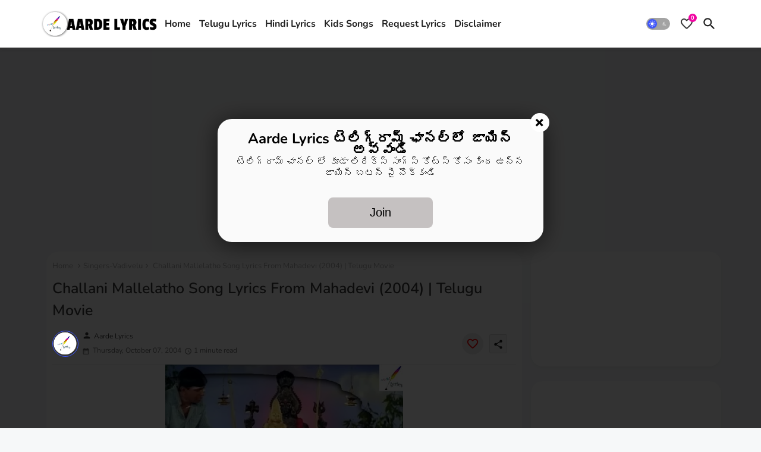

--- FILE ---
content_type: text/html; charset=UTF-8
request_url: https://www.aardelyrics.com/2019/10/challani-mallelatho-song-lyrics-from.html
body_size: 67731
content:
<!DOCTYPE html>
<html class='ltr' dir='ltr' lang='en_gb' xmlns='http://www.w3.org/1999/xhtml' xmlns:b='http://www.google.com/2005/gml/b' xmlns:data='http://www.google.com/2005/gml/data' xmlns:expr='http://www.google.com/2005/gml/expr'>
<head>
<meta content='04e24f55f65fbf0fd348edf7a369faf0' name='p:domain_verify'/>
<meta content='r1097eum1cxszy2w39806ckzkgxxdi' name='facebook-domain-verification'/>
<meta content='B2D3D20F12601B5BD447BB43A8C5028A' name='msvalidate.01'/>
<meta content='F082274225D8163198689EB31504E68C' name='msvalidate.01'/>
<meta content='Ovt7VXiidy5Jyouo3YICBoNJRGq2Uq1cTpabC1zelaM' name='google-site-verification'/>
<meta content='60055ee638fea202' name='yandex-verification'/>
<meta content='f80265ed8c55cc674204b2caa15f54ca' name='p:domain_verify'/>
<meta content='ZCJY79ZlXY0i-jDDrSiFbBMPWWSDyUMqu74GLL_8Q_g' name='google-site-verification'/>
<meta content='2jAVQwHA_pCmy-0Z6RRjGcDegB_qk-VV58P_zeSGNBg' name='google-site-verification'/>
<script async='async' src='//pagead2.googlesyndication.com/pagead/js/adsbygoogle.js'></script>
<script>
     (adsbygoogle = window.adsbygoogle || []).push({
          google_ad_client: "ca-pub-4761425367968909",
          enable_page_level_ads: true
     });
</script>
<!--- Edgy Templates All Packed SEO /-->
<meta content='width=device-width, initial-scale=1' name='viewport'/>
<title>Challani Mallelatho Song Lyrics From Mahadevi (2004) | Telugu Movie</title>
<meta content='text/html; charset=UTF-8' http-equiv='Content-Type'/>
<meta content='blogger' name='generator'/>
<link href='https://www.aardelyrics.com/favicon.ico' rel='icon' type='image/x-icon'/>
<link href='https://www.aardelyrics.com/favicon.ico' rel='icon' sizes='32x32'/>
<link href='https://www.aardelyrics.com/favicon.ico' rel='icon' sizes='100x100'/>
<link href='https://www.aardelyrics.com/favicon.ico' rel='apple-touch-icon'/>
<meta content='https://www.aardelyrics.com/favicon.ico' name='msapplication-TileImage'/>
<link href='https://www.aardelyrics.com/2019/10/challani-mallelatho-song-lyrics-from.html' hreflang='x-default' rel='alternate'/>
<meta content='#ff0368' name='theme-color'/>
<meta content='#ff0368' name='msapplication-navbutton-color'/>
<link href='https://www.aardelyrics.com/2019/10/challani-mallelatho-song-lyrics-from.html' rel='canonical'/>
<link rel="alternate" type="application/atom+xml" title="Aarde Lyrics - Atom" href="https://www.aardelyrics.com/feeds/posts/default" />
<link rel="alternate" type="application/rss+xml" title="Aarde Lyrics - RSS" href="https://www.aardelyrics.com/feeds/posts/default?alt=rss" />
<link rel="service.post" type="application/atom+xml" title="Aarde Lyrics - Atom" href="https://www.blogger.com/feeds/1403868206702206576/posts/default" />

<link rel="alternate" type="application/atom+xml" title="Aarde Lyrics - Atom" href="https://www.aardelyrics.com/feeds/2098671953584802125/comments/default" />
<meta content='Mahadevi - All Songs Lyrics, Videos | Karan,  Kausalya &amp; Ramya Krishnan,  Mahadevi Songs Lyrics &amp; Videos starring Karan,  Kausalya &amp; Ramya Krishnan, The album is composed by S. A. Rajkumar and lyrics are penned by Kalaikumar, Mahadevi New Songs Lyrics, Mahadevi All Song Lyrics, Download Mahadevi Lyrics, Mahadevi Proudced By Pushpa Kandaswamy, Mahadevi Directed By Rama Narayanan, Mahadevi Karan,  Kausalya &amp; Ramya Krishnan As Lead Pair Song Lyrics, Mahadevi Karan,  Kausalya &amp; Ramya Krishnan All Songs Lyrics, Mahadevi Hindi Movie Lyrics, Mahadevi Hindi Movie Lyrics in English Font, Mahadevi Hindi Movie Lyrics in Hindi Font, Mahadevi Telugu Movie Lyrics in Telugu Font, Mahadevi Telugu Movie Lyrics in English Font, Mahadevi Tamil Movie Lyrics in Tamil Font, Mahadevi Tamil Movie Lyrics in English Font, Mahadevi Kannada Movie Lyrics in Kannada Font, Mahadevi Kannada Movie Lyrics in English Font, aarde lyrics, Mahadevi Malyalam Movie Lyrics in English Font, Mahadevi Malyalm Movie Lyrics in Malyalm Font, Mahadevi Hindi Movie Lyrics in Meaning In English, Mahadevi  Telugu Movie Lyrics in Meaning In English, Mahadevi Tamil Movie Lyrics in Meaning In English, Mahadevi Kannada Movie Lyrics in Meaning In English, Mahadevi Malyalam Movie Lyrics in Meaning In English, Mahadevi  Hindi Movie Lyrics in Meaning In Spanish, Mahadevi Hindi Movie Lyrics in Meaning In French , Karan Mahadevi Hindi Movie All Songs Lyrics, Karan Mahadevi Hindi Movie All Songs Lyrics Download, Karan Mahadevi Tamil Movie All Songs Lyrics, Karan Mahadevi Tamil Movie All Songs Lyrics Download, Karan Mahadevi Telugu Movie All Songs Lyrics, Karan Mahadevi Telugu Movie All Songs Lyrics Download, Karan Mahadevi Kannada Movie All Songs Lyrics, Karan Mahadevi Kannada Movie All Songs Lyrics Download, Karan Mahadevi Malyalam Movie All Songs Lyrics, Karan Mahadevi Malyalam Movie All Songs Lyrics Download, Mahadevi Tamil Movie Songs Lyrics, Mahadevi Telugu Movie Songs Lyrics, Mahadevi Kannada Movie Songs Lyrics, Mahadevi Malyalam Movie Songs Lyrics, Mahadevi Hindi Movie Songs Lyrics, Mahadevi Tamil Movie Lyrics, Mahadevi Telugu Movie Lyrics, Mahadevi Kannada Movie Lyrics, Mahadevi Malyalam Movie Lyrics, Mahadevi Hindi Movie Lyrics, Mahadevi Telugu Movie Lyrics in Aarde Lyrics, Mahadevi Telugu Movie Lyrics From Aarde Lyrics, Mahadevi Hindi Movie Lyrics From Aarde Lyrics, Mahadevi Hindi Movie Lyrics in Aarde Lyrics, Mahadevi Tamil Movie Lyrics From Aarde Lyrics, Mahadevi Tamil Movie Lyrics in Aarde Lyrics, Mahadevi Kannada Movie Lyrics From Aarde Lyrics, Mahadevi Kannada Movie Lyrics in Aarde Lyrics, Mahadevi Malyalam Movie Lyrics From Aarde Lyrics, Mahadevi Malyalm Movie Lyrics in Aarde Lyrics, aarde lyrics Mahadevi, Mahadevi lyrics aarde lyrics, Mahadevi aarde lyrics all songs, Aarde Lyrics, A blog about Telugu lyrics, Telugu language had magical lyrics which makes you pleasant all the time, This blog provides you lyrics, Happy singing, Songs, lyrics, movies, albums, kannada, hindi, tamil, telugu, malayalam, tulu, meanings, latest, english, translation, rhymes, Hindi Tamil Telugu Kannada Malayalam And Other All Indian Languages Movie Song Lyrics With Meanings in English, audio songs, S. A. Rajkumar, S. A. Rajkumar Mahadevi songs, S. A. Rajkumar songs, Karan, jukebox,latest movie songs,love me again song lyrics in telugu from Mahadevi, mp3 songs, Mahadevi audio, Mahadevi movie songs, Mahadevi mp3 songs,Mahadevi songs,Mahadevi telugu movie full songs, new songs, Karan latest movie songs, Karan Mahadevi songs, Karan new movie songs, Challani Mallelatho Lyrics, Challani Mallelatho Song full Lyrics, Mahadevi Songs Lyrics, Mahadevi Lyrics, Mahadevi (2004) Lyrics, Mahadevi, Mahadevi Music Lyrics, All lyrics, Mahadevi movie lyrics, Mahadevi dialogue lyrics, Mahadevi movie, Mahadevi Item Song Lyrics, Mahadevi Theme Song Lyrics, Mahadevi Title Song Lyrics, Mahadevi Remix Song Lyrics, Mahadevi All Songs, Mahadevi full album lyrics, Mahadevi aardefilmy news, Mahadevi, Mahadevi lyrics download, Mahadevi melody song lyrics, Mahadevi Romantic Song lyrics, Mahadevi Traditional Song Lyrics, Mahadevi dj songs lyrics, Mahadevi all songs in single lyrics, full album lyrics, Mahadevi telugu lyrics, Mahadevi Telugu Movie Songs Lyrics, Mahadevi mp3 songs lyrics, Mahadevi aarde lyrics, Mahadevi Classic Movie Lyrics, Mahadevi Mass Movie Lyrics, Mahadevi Hero EKaranance Song Lyrics, download songs aarde songs, Mahadevi aarde songs, Mahadevi 2004 lyrics, download Mahadevi lyrics in single file, Mahadevi full songs, watch Mahadevi lyrics, Mahadevi film lyrics, Mahadevi Hottest Song Lyrics, Mahadevi Telugu, Mahadevi dj mashup songs lyrics, Lyrics penned By Kalaikumar, Mahadevi party song lyrics, Mahadevi PARTY SONG, Mahadevi ITEM SONG LYRICS, Mahadevi love song lyrics, Love Song Lyrics, Solo Song Lyrics, Telugu Movie Songs lyrics, listen Lyrics, Mahadevi Video Songs With Lyrics, Mahadevi Video Songs, Mahadevi Music, 2004 Movie Songs Lyrics, All Telugu Movie Lyrics, Mahadevi, Mahadevi Full Songs lyrics, Mahadevi Songs promo lyrics, Mahadevi lyrics, Mahadevi aarde lyrics, Mahadevi all lyrics, Mahadevi full songs, Mahadevi lyrics in text, Mahadevi lyrics, Mahadevi lyrics full, Mahadevi lyrics in english font, Mahadevi lyrics in telugu font, Mahadevi remix songs lyrics, Mahadevi, Challani Mallelatho Lyrics, Challani Mallelatho song Lyrics, Challani Mallelatho Telugu Song Lyrics, Challani Mallelatho Telugu Song Lyrics in  Mahadevi, Challani Mallelatho Telugu Song Telugu Lyrics in  Mahadevi, Challani Mallelatho Telugu Song Telugu Lyrics  Mahadevi, Challani Mallelatho Lyrics print, Challani Mallelatho Movie Song Lyrics Translation, Challani Mallelatho Lyrics Meanings, Challani Mallelatho Telugu Challani Mallelatho  Mahadevi Audio Songs Listen Online,  Mahadevi Challani Mallelatho Lyrics, Mahadevi aardelyrics, Mahadevi Challani Mallelatho Telugu Song Lyrics,  Mahadevi Challani Mallelatho Telugu Songs Lyrics pdf,  Mahadevi Challani Mallelatho Lyrics print, Challani Mallelatho Song Lyrics in Telugu from  Mahadevi, Karan  Mahadevi Movie Song Lyrics,  Mahadevi Movie Challani Mallelatho Song Lyrics, Challani Mallelatho Song Lyrics English, Challani Mallelatho Song Lyrics Translation, Challani Mallelatho Song Lyrics Meanings, Challani Mallelatho Song Lyrics Print, Challani Mallelatho Song Lyrics pdf, Challani Mallelatho Song Lyrics Download,  Mahadevi Challani Mallelatho Movie Song Lyrics Translation,  Mahadevi Challani Mallelatho Lyrics Meanings,  Mahadevi Challani Mallelatho Telugu  Mahadevi Challani Mallelatho  Mahadevi Audio Songs Listen Online, Mahadevi songs lyrics aarde lyrics, Challani Mallelatho Lyrics from  Mahadevi movie, Challani Mallelatho Lyrics from  Mahadevi, Challani Mallelatho Telugu Songs Lyrics, Challani Mallelatho  Mahadevi Movie Song Lyrics Telugu Translation, Challani Mallelatho Lyrics Telugu Meanings print, Karan  Mahadevi movie lyrics, Karan  Mahadevi Movie Song Lyrics, Karan  Mahadevi Movie Challani Mallelatho Song lyrics, Karan  Mahadevi Telugu Songs Lyrics, Karan  Mahadevi Telugu Challani Mallelatho lyrics download, Pdf, Print, Transalation, Meanings, Karan  Mahadevi movie Challani Mallelatho Song lyrics, Karan  Mahadevi Movie Challani Mallelatho Song Lyrics download,  Mahadevi Movie Songs lyrics, Challani Mallelatho Song Lyrics | Mahadevi, Aarde Lyrics Challani Mallelatho Song Lyrics | Mahadevi, aarde Lyrics, Challani Mallelatho Lyrics, Challani Mallelatho song Lyrics, Challani Mallelatho Telugu Song Lyrics, Challani Mallelatho Telugu Song Lyrics in  Mahadevi, Challani Mallelatho Telugu Song Telugu Lyrics in  Mahadevi, Challani Mallelatho Telugu Song Telugu Lyrics  Mahadevi, Challani Mallelatho Lyrics print, Challani Mallelatho Movie Song Lyrics Translation, Challani Mallelatho Lyrics Meanings, Challani Mallelatho Telugu Challani Mallelatho  Mahadevi Audio Songs Listen Online,  Mahadevi Challani Mallelatho Lyrics,  Mahadevi Challani Mallelatho Telugu Song Lyrics,  Mahadevi Challani Mallelatho Telugu Songs Lyrics pdf,  Mahadevi Challani Mallelatho Lyrics print, Challani Mallelatho Song Lyrics in Telugu from  Mahadevi, Karan  Mahadevi Movie Song Lyrics,  Mahadevi Movie Challani Mallelatho Song Lyrics, Challani Mallelatho Song Lyrics English, Challani Mallelatho Song Lyrics Translation, Challani Mallelatho Song Lyrics Meanings, Challani Mallelatho Song Lyrics Print, Challani Mallelatho Song Lyrics pdf, Challani Mallelatho Song Lyrics Download,  Mahadevi Challani Mallelatho Movie Song Lyrics Translation,  Mahadevi Challani Mallelatho Lyrics Meanings,  Mahadevi Challani Mallelatho Telugu  Mahadevi Challani Mallelatho  Mahadevi Audio Songs Listen Online, Challani Mallelatho Lyrics from  Mahadevi movie, Challani Mallelatho Lyrics from  Mahadevi, Challani Mallelatho Telugu Songs Lyrics, Challani Mallelatho  Mahadevi Movie Song Lyrics Telugu Translation, Challani Mallelatho Lyrics Telugu Meanings print, Karan  Mahadevi movie lyrics, Karan  Mahadevi Movie Song Lyrics, Karan  Mahadevi Movie Challani Mallelatho Song lyrics, Karan  Mahadevi Telugu Songs Lyrics, Karan  Mahadevi Telugu Challani Mallelatho Song lyrics download, Pdf, Print, Transalation, Meanings, Karan  Mahadevi movie Challani Mallelatho Song lyrics, Mahadevi  aarde lyrics, Karan  Mahadevi Movie Challani Mallelatho Song Lyrics download,  Mahadevi Movie Songs lyrics, Challani Mallelatho aarde lyrics, audio songs,  Mahadevi songs,  songs, Karan, jukebox,latest movie songs, love song lyrics in telugu from Mahadevi, mp3 songs, Mahadevi audio, Mahadevi movie songs, Mahadevi mp3 songs,Mahadevi songs,Mahadevi telugu movie full songs, new songs, Karan latest movie songs, Karan Mahadevi songs, Karan new movie songs,  Challani Mallelatho Lyrics - Mahadevi, Aarde Lyrics: Challani Mallelatho Lyrics - Mahadevi, Aarde Lyrics, A blog about Telugu lyrics, Telugu language had magical lyrics which makes you pleasant all the time, This blog provides you lyrics, Happy singing, Songs, lyrics, movies, albums, kannada, hindi, tamil, telugu, malayalam, tulu, meanings, latest, english, translation, rhymes, Hindi Tamil Telugu Kannada Malayalam And Other All Indian Languages Movie Song Lyrics With Meanings in English, Challani Mallelatho Song Lyrics Assamese, Challani Mallelatho Song Lyrics Bengali, Challani Mallelatho Song Lyrics Bodo, Challani Mallelatho Song Lyrics Bangla, Challani Mallelatho Song Lyrics Dogri, Challani Mallelatho Song Lyrics Gujarati, Challani Mallelatho Song Lyrics Hindi, Challani Mallelatho Song Lyrics Kannada, Challani Mallelatho Song Lyrics Kashmiri, Challani Mallelatho Song Lyrics Konkani, Challani Mallelatho Song Lyrics Maithili, Challani Mallelatho Song Lyrics Malayalam, Challani Mallelatho Song Lyrics Manipuri, Challani Mallelatho Song Lyrics Marathi, Challani Mallelatho Song Lyrics Nepali, Challani Mallelatho Song Lyrics Odia, Challani Mallelatho Song Lyrics Punjabi, Challani Mallelatho Song Lyrics Sanskrit, Challani Mallelatho Song Lyrics Santali, Challani Mallelatho Song Lyrics Sindhi, Challani Mallelatho Song Lyrics Tamil, Challani Mallelatho Song Lyrics Telugu, Challani Mallelatho Song Lyrics Urdu, Challani Mallelatho Song Lyrics English, Challani Mallelatho Song Lyrics French, Challani Mallelatho Song Lyrics Spanish, Challani Mallelatho Song Lyrics german, Challani Mallelatho Song Lyrics Portuguese, Challani Mallelatho Song Lyrics Arabic, Challani Mallelatho Song Lyrics Russian, Challani Mallelatho Song Lyrics Japanese, Challani Mallelatho Song Lyrics Mandarin, Challani Mallelatho Song Lyrics Javanese, Challani Mallelatho Song Lyrics Malaysian, Challani Mallelatho Song Lyrics Indonesian, Challani Mallelatho Song Lyrics Vietnamese, Challani Mallelatho Song Lyrics Korean, Challani Mallelatho Song Lyrics Shanghainese, Challani Mallelatho Song Lyrics Turkish, Challani Mallelatho Song Lyrics Italian, Challani Mallelatho Song Lyrics Thai, Challani Mallelatho Song Lyrics Chinese, Challani Mallelatho Song Lyrics Cantonese, Challani Mallelatho Song Lyrics Yue, Challani Mallelatho Song Lyrics Jin, Challani Mallelatho Song Lyrics Persian, Challani Mallelatho Song Lyrics Polish, Challani Mallelatho Song Lyrics Pashto, Challani Mallelatho Song Lyrics Xiang, Challani Mallelatho Song Lyrics Hunnanese, Challani Mallelatho Song Lyrics Sundanese, Challani Mallelatho Song Lyrics Hausa, Oriya, Burmese, Hakka, Challani Mallelatho Song Lyrics Ukrainian, Challani Mallelatho Song Lyrics Bhojpuri, Challani Mallelatho Song Lyrics Tagalog, Challani Mallelatho Song Lyrics Filipino, Challani Mallelatho Song Lyrics Yoruba, Challani Mallelatho Song Lyrics Uzbek, Challani Mallelatho Song Lyrics Amharic, Challani Mallelatho Song Lyrics Fula, Challani Mallelatho Song Lyrics Romanian, Challani Mallelatho Song Lyrics Oromo, Challani Mallelatho Song Lyrics Igbo, Challani Mallelatho Song Lyrics Azerbaijani, Challani Mallelatho Song Lyrics Awadhi, Challani Mallelatho Song Lyrics Dutch, Challani Mallelatho Song Lyrics Kurdish, Challani Mallelatho Song Lyrics Malagasy, Challani Mallelatho Song Lyrics Saraiki, Challani Mallelatho Song Lyrics Sinhalese, Challani Mallelatho Song Lyrics Visayan, Challani Mallelatho Song Lyrics Chittagonian, Challani Mallelatho Song Lyrics Zhuang, Challani Mallelatho Song Lyrics Khmer, Challani Mallelatho Song Lyrics Turkmen, Challani Mallelatho Song Lyrics Madurese, Challani Mallelatho Song Lyrics Somali, Challani Mallelatho Song Lyrics Marwari, Challani Mallelatho Song Lyrics Magahi, Challani Mallelatho Song Lyrics Haryanvi, Challani Mallelatho Song Lyrics Hungarian, Challani Mallelatho Song Lyrics Chhattisgarhi, Challani Mallelatho Song Lyrics Greek, Challani Mallelatho Song Lyrics Chewa, Challani Mallelatho Song Lyrics Deccan, Challani Mallelatho Song Lyrics Akan, Challani Mallelatho Song Lyrics Kazakh, Challani Mallelatho Song Lyrics Sylheti, Challani Mallelatho Song Lyrics Zulu, Challani Mallelatho Song Lyrics Czech, Challani Mallelatho Song Lyrics Kinyarwanda, Challani Mallelatho Song Lyrics Dhundhari, Challani Mallelatho Song Lyrics Haitian Creole, Challani Mallelatho Song Lyrics Ilocano, Challani Mallelatho Song Lyrics Quechua, Challani Mallelatho Song Lyrics Kirundi, Challani Mallelatho Song Lyrics Swedish, Challani Mallelatho Song Lyrics Hmong, Challani Mallelatho Song Lyrics Shona, Challani Mallelatho Song Lyrics Uyghur, Challani Mallelatho Song Lyrics Hiligaynon, Challani Mallelatho Song Lyrics Mossi, Challani Mallelatho Song Lyrics Xhosa, Challani Mallelatho Song Lyrics Belarusian, Challani Mallelatho Song Lyrics Balochi, Challani Mallelatho song lyrics in Assamese, Challani Mallelatho song lyrics in Bengali, Challani Mallelatho song lyrics in Bodo, Challani Mallelatho song lyrics in Bangla, Challani Mallelatho song lyrics in Dogri, Challani Mallelatho song lyrics in Gujarati, Challani Mallelatho song lyrics in Hindi, Challani Mallelatho song lyrics in Kannada, Challani Mallelatho song lyrics in Kashmiri, Challani Mallelatho song lyrics in Konkani, Challani Mallelatho song lyrics in Maithili, Challani Mallelatho song lyrics in Malayalam, Challani Mallelatho song lyrics in Manipuri, Challani Mallelatho song lyrics in Marathi, Challani Mallelatho song lyrics in Nepali, Challani Mallelatho song lyrics in Odia, Challani Mallelatho song lyrics in Punjabi, Challani Mallelatho song lyrics in Sanskrit, Challani Mallelatho song lyrics in Santali, Challani Mallelatho song lyrics in Sindhi, Challani Mallelatho song lyrics in Tamil, Challani Mallelatho song lyrics in Telugu, Challani Mallelatho song lyrics in Urdu, Challani Mallelatho song lyrics in English, Challani Mallelatho song lyrics in French, Challani Mallelatho song lyrics in Spanish, Challani Mallelatho song lyrics in german, Challani Mallelatho song lyrics in Portuguese, Challani Mallelatho song lyrics in Arabic, Challani Mallelatho song lyrics in Russian, Challani Mallelatho song lyrics in Japanese, Challani Mallelatho song lyrics in Mandarin, Challani Mallelatho song lyrics in Javanese, Challani Mallelatho song lyrics in Malaysian, Challani Mallelatho song lyrics in Indonesian, Challani Mallelatho song lyrics in Vietnamese, Challani Mallelatho song lyrics in Korean, Challani Mallelatho song lyrics in Shanghainese, Challani Mallelatho song lyrics in Turkish, Challani Mallelatho song lyrics in Italian, Challani Mallelatho song lyrics in Thai, Challani Mallelatho song lyrics in Chinese, Challani Mallelatho song lyrics in Cantonese, Challani Mallelatho song lyrics in Yue, Challani Mallelatho song lyrics in Jin, Challani Mallelatho song lyrics in Persian, Challani Mallelatho song lyrics in Polish, Challani Mallelatho song lyrics in Pashto, Challani Mallelatho song lyrics in Xiang, Challani Mallelatho song lyrics in Hunnanese, Challani Mallelatho song lyrics in Sundanese, Challani Mallelatho song lyrics in Hausa, Oriya, Burmese, Hakka, Challani Mallelatho song lyrics in Ukrainian, Challani Mallelatho song lyrics in Bhojpuri, Challani Mallelatho song lyrics in Tagalog, Challani Mallelatho song lyrics in Filipino, Challani Mallelatho song lyrics in Yoruba, Challani Mallelatho song lyrics in Uzbek, Challani Mallelatho song lyrics in Amharic, Challani Mallelatho song lyrics in Fula, Challani Mallelatho song lyrics in Romanian, Challani Mallelatho song lyrics in Oromo, Challani Mallelatho song lyrics in Igbo, Challani Mallelatho song lyrics in Azerbaijani, Challani Mallelatho song lyrics in Awadhi, Challani Mallelatho song lyrics in Dutch, Challani Mallelatho song lyrics in Kurdish, Challani Mallelatho song lyrics in Malagasy, Challani Mallelatho song lyrics in Saraiki, Challani Mallelatho song lyrics in Sinhalese, Challani Mallelatho song lyrics in Visayan, Challani Mallelatho song lyrics in Chittagonian, Challani Mallelatho song lyrics in Zhuang, Challani Mallelatho song lyrics in Khmer, Challani Mallelatho song lyrics in Turkmen, Challani Mallelatho song lyrics in Madurese, Challani Mallelatho song lyrics in Somali, Challani Mallelatho song lyrics in Marwari, Challani Mallelatho song lyrics in Magahi, Challani Mallelatho song lyrics in Haryanvi, Challani Mallelatho song lyrics in Hungarian, Challani Mallelatho song lyrics in Chhattisgarhi, Challani Mallelatho song lyrics in Greek, Challani Mallelatho song lyrics in Chewa, Challani Mallelatho song lyrics in Deccan, Challani Mallelatho song lyrics in Akan, Challani Mallelatho song lyrics in Kazakh, Challani Mallelatho song lyrics in Sylheti, Challani Mallelatho song lyrics in Zulu, Challani Mallelatho song lyrics in Czech, Challani Mallelatho song lyrics in Kinyarwanda, Challani Mallelatho song lyrics in Dhundhari, Challani Mallelatho song lyrics in Haitian Creole, Challani Mallelatho song lyrics in Ilocano, Challani Mallelatho song lyrics in Quechua, Challani Mallelatho song lyrics in Kirundi, Challani Mallelatho song lyrics in Swedish, Challani Mallelatho song lyrics in Hmong, Challani Mallelatho song lyrics in Shona, Challani Mallelatho song lyrics in Uyghur, Challani Mallelatho song lyrics in Hiligaynon, Challani Mallelatho song lyrics in Mossi, Challani Mallelatho song lyrics in Xhosa, Challani Mallelatho song lyrics in Belarusian, Challani Mallelatho song lyrics in Balochi, Challani Mallelatho Lyrics, Challani Mallelatho song Lyrics, Challani Mallelatho Telugu Song Lyrics, Challani Mallelatho Telugu Song Lyrics in  Mahadevi, Challani Mallelatho Telugu Song Telugu Lyrics in  Mahadevi, Challani Mallelatho Telugu Song Telugu Lyrics  Mahadevi, Challani Mallelatho Lyrics print, Challani Mallelatho Movie Song Lyrics Translation, Challani Mallelatho Lyrics Meanings, Challani Mallelatho Telugu Challani Mallelatho  Mahadevi Audio Songs Listen Online,  Mahadevi Challani Mallelatho Lyrics,  Mahadevi Challani Mallelatho Telugu Song Lyrics,  Mahadevi Challani Mallelatho Telugu Songs Lyrics pdf,  Mahadevi Challani Mallelatho Lyrics print, Challani Mallelatho Song Lyrics in Telugu from  Mahadevi, Karan  Mahadevi Movie Song Lyrics,  Mahadevi Movie Challani Mallelatho Song Lyrics, Challani Mallelatho Song Lyrics English, Challani Mallelatho Song Lyrics Translation, Challani Mallelatho Song Lyrics Meanings, Challani Mallelatho Song Lyrics Print, Challani Mallelatho Song Lyrics pdf, Challani Mallelatho Song Lyrics Download,  Mahadevi Challani Mallelatho Movie Song Lyrics Translation,  Mahadevi Challani Mallelatho Lyrics Meanings,  Mahadevi Challani Mallelatho Telugu  Mahadevi Challani Mallelatho  Mahadevi Audio Songs Listen Online, Challani Mallelatho Lyrics from  Mahadevi movie, Challani Mallelatho Lyrics from  Mahadevi, Challani Mallelatho Telugu Songs Lyrics, Challani Mallelatho  Mahadevi Movie Song Lyrics Telugu Translation, Challani Mallelatho Lyrics Telugu Meanings print, Karan  Mahadevi movie lyrics, Karan  Mahadevi Movie Song Lyrics, Karan  Mahadevi Movie Challani Mallelatho Song lyrics, Karan  Mahadevi Telugu Songs Lyrics, Karan  Mahadevi Telugu Challani Mallelatho lyrics download, Pdf, Print, Transalation, Meanings, Karan  Mahadevi movie Challani Mallelatho Song lyrics, Karan  Mahadevi Movie Challani Mallelatho Song Lyrics download,  Mahadevi Movie Songs lyrics, Challani Mallelatho Song Lyrics | Mahadevi, Aarde Lyrics Challani Mallelatho Song Lyrics | Mahadevi, aarde Lyrics, Challani Mallelatho Lyrics, Challani Mallelatho song Lyrics, Challani Mallelatho Telugu Song Lyrics, Challani Mallelatho Telugu Song Lyrics in  Mahadevi, Challani Mallelatho Telugu Song Telugu Lyrics in  Mahadevi, Challani Mallelatho Telugu Song Telugu Lyrics  Mahadevi, Challani Mallelatho Lyrics print, Challani Mallelatho Movie Song Lyrics Translation, Challani Mallelatho Lyrics Meanings, Challani Mallelatho Telugu Challani Mallelatho  Mahadevi Audio Songs Listen Online,  Mahadevi Challani Mallelatho Lyrics,  Mahadevi Challani Mallelatho Telugu Song Lyrics,  Mahadevi Challani Mallelatho Telugu Songs Lyrics pdf,  Mahadevi Challani Mallelatho Lyrics print, Challani Mallelatho Song Lyrics in Telugu from  Mahadevi, Karan  Mahadevi Movie Song Lyrics,  Mahadevi Movie Challani Mallelatho Song Lyrics, Challani Mallelatho Song Lyrics English, Challani Mallelatho Song Lyrics Translation, Challani Mallelatho Song Lyrics Meanings, Challani Mallelatho Song Lyrics Print, Challani Mallelatho Song Lyrics pdf, Challani Mallelatho Song Lyrics Download,  Mahadevi Challani Mallelatho Movie Song Lyrics Translation,  Mahadevi Challani Mallelatho Lyrics Meanings,  Mahadevi Challani Mallelatho Telugu  Mahadevi Challani Mallelatho  Mahadevi Audio Songs Listen Online, Challani Mallelatho Lyrics from  Mahadevi movie, Challani Mallelatho Lyrics from  Mahadevi, Challani Mallelatho Telugu Songs Lyrics, Challani Mallelatho  Mahadevi Movie Song Lyrics Telugu Translation, Challani Mallelatho Lyrics Telugu Meanings print, Karan  Mahadevi movie lyrics, Karan  Mahadevi Movie Song Lyrics, Karan  Mahadevi Movie Challani Mallelatho Song lyrics, Karan  Mahadevi Telugu Songs Lyrics, Karan  Mahadevi Telugu Challani Mallelatho Song lyrics download, Pdf, Print, Transalation, Meanings, Karan  Mahadevi movie Challani Mallelatho Song lyrics, Mahadevi  aarde lyrics, Karan  Mahadevi Movie Challani Mallelatho Song Lyrics download,  Mahadevi Movie Songs lyrics, Challani Mallelatho aarde lyrics, audio songs, S. A. Rajkumar, S. A. Rajkumar Mahadevi songs, S. A. Rajkumar songs, Karan, jukebox,latest movie songs,love me again song lyrics in telugu from Mahadevi, mp3 songs, Mahadevi audio, Mahadevi movie songs, Mahadevi mp3 songs,Mahadevi songs,Mahadevi telugu movie full songs, new songs, Karan latest movie songs, Karan Mahadevi songs, Karan new movie songs, Kausalya,  Rama Narayanan, Challani Mallelatho Lyrics - Mahadevi, Aarde Lyrics: Challani Mallelatho Lyrics - Mahadevi, Aarde Lyrics, A blog about Telugu lyrics, Telugu language had magical lyrics which makes you pleasant all the time, This blog provides you lyrics, Happy singing, Songs, lyrics, movies, albums, kannada, hindi, tamil, telugu, malayalam, tulu, meanings, latest, english, translation, rhymes, Hindi Tamil Telugu Kannada Malayalam And Other All Indian Languages Movie Song Lyrics With Meanings in English, Challani Mallelatho Lyrics, Challani Mallelatho song Lyrics, Challani Mallelatho Telugu Song Lyrics, Challani Mallelatho Telugu Song Lyrics in  Mahadevi, Challani Mallelatho Telugu Song Telugu Lyrics in  Mahadevi, Challani Mallelatho Telugu Song Telugu Lyrics  Mahadevi, Challani Mallelatho Lyrics print, Challani Mallelatho Movie Song Lyrics Translation, Challani Mallelatho Lyrics Meanings, Challani Mallelatho Telugu Challani Mallelatho  Mahadevi Audio Songs Listen Online,  Mahadevi Challani Mallelatho Lyrics,  Mahadevi Challani Mallelatho Telugu Song Lyrics,  Mahadevi Challani Mallelatho Telugu Songs Lyrics pdf,  Mahadevi Challani Mallelatho Lyrics print, Challani Mallelatho Song Lyrics in Telugu from  Mahadevi, Karan  Mahadevi Movie Song Lyrics,  Mahadevi Movie Challani Mallelatho Song Lyrics, Challani Mallelatho Song Lyrics English, Challani Mallelatho Song Lyrics Translation, Challani Mallelatho Song Lyrics Meanings, Challani Mallelatho Song Lyrics Print, Challani Mallelatho Song Lyrics pdf, Challani Mallelatho Song Lyrics Download,  Mahadevi Challani Mallelatho Movie Song Lyrics Translation,  Mahadevi Challani Mallelatho Lyrics Meanings,  Mahadevi Challani Mallelatho Telugu  Mahadevi Challani Mallelatho  Mahadevi Audio Songs Listen Online, Challani Mallelatho Lyrics from  Mahadevi movie, Challani Mallelatho Lyrics from  Mahadevi, Challani Mallelatho Telugu Songs Lyrics, Challani Mallelatho  Mahadevi Movie Song Lyrics Telugu Translation, Challani Mallelatho Lyrics Telugu Meanings print, Karan  Mahadevi movie lyrics, Karan  Mahadevi Movie Song Lyrics, Karan  Mahadevi Movie Challani Mallelatho Song lyrics, Karan  Mahadevi Telugu Songs Lyrics, Karan  Mahadevi Telugu Challani Mallelatho lyrics download, Pdf, Print, Transalation, Meanings, Karan  Mahadevi movie Challani Mallelatho Song lyrics, Karan  Mahadevi Movie Challani Mallelatho Song Lyrics download,  Mahadevi Movie Songs lyrics, Challani Mallelatho Song Lyrics | Mahadevi, Aarde Lyrics Challani Mallelatho Song Lyrics | Mahadevi, aarde Lyrics, Challani Mallelatho Lyrics, Challani Mallelatho song Lyrics, Challani Mallelatho Telugu Song Lyrics, Challani Mallelatho Telugu Song Lyrics in  Mahadevi, Challani Mallelatho Telugu Song Telugu Lyrics in  Mahadevi, Challani Mallelatho Telugu Song Telugu Lyrics  Mahadevi, Challani Mallelatho Lyrics print, Challani Mallelatho Movie Song Lyrics Translation, Challani Mallelatho Lyrics Meanings, Challani Mallelatho Telugu Challani Mallelatho  Mahadevi Audio Songs Listen Online,  Mahadevi Challani Mallelatho Lyrics,  Mahadevi Challani Mallelatho Telugu Song Lyrics,  Mahadevi Challani Mallelatho Telugu Songs Lyrics pdf,  Mahadevi Challani Mallelatho Lyrics print, Challani Mallelatho Song Lyrics in Telugu from  Mahadevi, Karan  Mahadevi Movie Song Lyrics,  Mahadevi Movie Challani Mallelatho Song Lyrics, Challani Mallelatho Song Lyrics English, Challani Mallelatho Song Lyrics Translation, Challani Mallelatho Song Lyrics Meanings, Challani Mallelatho Song Lyrics Print, Challani Mallelatho Song Lyrics pdf, Challani Mallelatho Song Lyrics Download,  Mahadevi Challani Mallelatho Movie Song Lyrics Translation,  Mahadevi Challani Mallelatho Lyrics Meanings,  Mahadevi Challani Mallelatho Telugu  Mahadevi Challani Mallelatho  Mahadevi Audio Songs Listen Online, Challani Mallelatho Lyrics from  Mahadevi movie, Challani Mallelatho Lyrics from  Mahadevi, Challani Mallelatho Telugu Songs Lyrics, Challani Mallelatho  Mahadevi Movie Song Lyrics Telugu Translation, Challani Mallelatho Lyrics Telugu Meanings print, Karan  Mahadevi movie lyrics, Karan  Mahadevi Movie Song Lyrics, Karan  Mahadevi Movie Challani Mallelatho Song lyrics, Karan  Mahadevi Telugu Songs Lyrics, Karan  Mahadevi Telugu Challani Mallelatho Song lyrics download, Pdf, Print, Transalation, Meanings, Karan  Mahadevi movie Challani Mallelatho Song lyrics, Mahadevi  aarde lyrics, Karan  Mahadevi Movie Challani Mallelatho Song Lyrics download,  Mahadevi Movie Songs lyrics, Challani Mallelatho aarde lyrics, audio songs, S. A. Rajkumar, S. A. Rajkumar Mahadevi songs, S. A. Rajkumar songs, Karan, jukebox,latest movie songs,love me again song lyrics in telugu from Mahadevi, mp3 songs, Mahadevi audio, Mahadevi movie songs, Mahadevi mp3 songs,Mahadevi songs,Mahadevi telugu movie full songs, new songs, Karan latest movie songs, Karan Mahadevi songs, Karan new movie songs, Kausalya,  Rama Narayanan, Challani Mallelatho Lyrics - Mahadevi, Aarde Lyrics: Challani Mallelatho Lyrics - Mahadevi, Aarde Lyrics, A blog about Telugu lyrics, Telugu language had magical lyrics which makes you pleasant all the time, This blog provides you lyrics, Happy singing, Songs, lyrics, movies, albums, kannada, hindi, tamil, telugu, malayalam, tulu, meanings, latest, english, translation, rhymes, Hindi Tamil Telugu Kannada Malayalam And Other All Indian Languages Movie Song Lyrics With Meanings in English,Challani Mallelatho Lyrics, Challani Mallelatho Song full Lyrics, Mahadevi Songs Lyrics, Mahadevi Lyrics, Mahadevi (2018) Lyrics, Mahadevi, Mahadevi Music Lyrics, All lyrics, Mahadevi movie lyrics, Mahadevi dialogue lyrics, Mahadevi movie, Mahadevi Item Song Lyrics, Mahadevi Theme Song Lyrics, Mahadevi Title Song Lyrics, Mahadevi Remix Song Lyrics, Mahadevi All Songs, Mahadevi full album lyrics, Mahadevi aardefilmy news, Mahadevi, Mahadevi lyrics download, Mahadevi melody song lyrics, Mahadevi Romantic Song lyrics, Mahadevi Traditional Song Lyrics, Mahadevi dj songs lyrics, Mahadevi all songs in single lyrics, full album lyrics, Mahadevi telugu lyrics, Mahadevi Telugu Movie Songs Lyrics, Mahadevi mp3 songs lyrics, Mahadevi aarde lyrics, Mahadevi Classic Movie Lyrics, Mahadevi Mass Movie Lyrics, Mahadevi Hero EKaranance Song Lyrics, download songs aarde songs, Mahadevi aarde songs, Mahadevi 2018 lyrics, download Mahadevi lyrics in single file, Mahadevi full songs, watch Mahadevi lyrics, Mahadevi film lyrics, Mahadevi Hottest Song Lyrics, Mahadevi Telugu, Mahadevi dj mashup songs lyrics, Mahadevi party song lyrics, Mahadevi PARTY SONG, Mahadevi ITEM SONG LYRICS, Mahadevi love song lyrics, Love Song Lyrics, Solo Song Lyrics, Telugu Movie Songs lyrics, listen Lyrics, Mahadevi Video Songs With Lyrics, Mahadevi Video Songs, Mahadevi Music, 2018 Movie Songs Lyrics, All Telugu Movie Lyrics, Mahadevi, Mahadevi Full Songs lyrics, Mahadevi Songs promo lyrics, Mahadevi lyrics, Mahadevi aarde lyrics, Mahadevi all lyrics, Mahadevi full songs, Mahadevi lyrics in text, Mahadevi lyrics, Mahadevi lyrics full, Mahadevi lyrics in english font, Mahadevi lyrics in telugu font, Mahadevi remix songs lyrics, Mahadevi, Challani Mallelatho Lyrics, Challani Mallelatho song Lyrics, Challani Mallelatho Telugu Song Lyrics, Challani Mallelatho Telugu Song Lyrics in  Mahadevi, Challani Mallelatho Telugu Song Telugu Lyrics in  Mahadevi, Challani Mallelatho Telugu Song Telugu Lyrics  Mahadevi, Challani Mallelatho Lyrics print, Challani Mallelatho Movie Song Lyrics Translation, Challani Mallelatho Lyrics Meanings, Challani Mallelatho Telugu Challani Mallelatho  Mahadevi Audio Songs Listen Online,  Mahadevi Challani Mallelatho Lyrics, Mahadevi aardelyrics, Mahadevi Challani Mallelatho Telugu Song Lyrics,  Mahadevi Challani Mallelatho Telugu Songs Lyrics pdf,  Mahadevi Challani Mallelatho Lyrics print, Challani Mallelatho Song Lyrics in Telugu from  Mahadevi, Karan  Mahadevi Movie Song Lyrics,  Mahadevi Movie Challani Mallelatho Song Lyrics, Challani Mallelatho Song Lyrics English, Challani Mallelatho Song Lyrics Translation, Challani Mallelatho Song Lyrics Meanings, Challani Mallelatho Song Lyrics Print, Challani Mallelatho Song Lyrics pdf, Challani Mallelatho Song Lyrics Download,  Mahadevi Challani Mallelatho Movie Song Lyrics Translation,  Mahadevi Challani Mallelatho Lyrics Meanings,  Mahadevi Challani Mallelatho Telugu  Mahadevi Challani Mallelatho  Mahadevi Audio Songs Listen Online, Mahadevi songs lyrics aarde lyrics, Challani Mallelatho Lyrics from  Mahadevi movie, Challani Mallelatho Lyrics from  Mahadevi, Challani Mallelatho Telugu Songs Lyrics, Challani Mallelatho  Mahadevi Movie Song Lyrics Telugu Translation, Challani Mallelatho Lyrics Telugu Meanings print, Karan  Mahadevi movie lyrics, Karan  Mahadevi Movie Song Lyrics, Karan  Mahadevi Movie Challani Mallelatho Song lyrics, Karan  Mahadevi Telugu Songs Lyrics, Karan  Mahadevi Telugu Challani Mallelatho lyrics download, Pdf, Print, Transalation, Meanings, Karan  Mahadevi movie Challani Mallelatho Song lyrics, Karan  Mahadevi Movie Challani Mallelatho Song Lyrics download,  Mahadevi Movie Songs lyrics, Challani Mallelatho Song Lyrics | Mahadevi, Aarde Lyrics Challani Mallelatho Song Lyrics | Mahadevi, aarde Lyrics, Challani Mallelatho Lyrics, Challani Mallelatho song Lyrics, Challani Mallelatho Telugu Song Lyrics, Challani Mallelatho Telugu Song Lyrics in  Mahadevi, Challani Mallelatho Telugu Song Telugu Lyrics in  Mahadevi, Challani Mallelatho Telugu Song Telugu Lyrics  Mahadevi, Challani Mallelatho Lyrics print, Challani Mallelatho Movie Song Lyrics Translation, Challani Mallelatho Lyrics Meanings, Challani Mallelatho Telugu Challani Mallelatho  Mahadevi Audio Songs Listen Online,  Mahadevi Challani Mallelatho Lyrics,  Mahadevi Challani Mallelatho Telugu Song Lyrics,  Mahadevi Challani Mallelatho Telugu Songs Lyrics pdf,  Mahadevi Challani Mallelatho Lyrics print, Challani Mallelatho Song Lyrics in Telugu from  Mahadevi, Karan  Mahadevi Movie Song Lyrics,  Mahadevi Movie Challani Mallelatho Song Lyrics, Challani Mallelatho Song Lyrics English, Challani Mallelatho Song Lyrics Translation, Challani Mallelatho Song Lyrics Meanings, Challani Mallelatho Song Lyrics Print, Challani Mallelatho Song Lyrics pdf, Challani Mallelatho Song Lyrics Download,  Mahadevi Challani Mallelatho Movie Song Lyrics Translation,  Mahadevi Challani Mallelatho Lyrics Meanings,  Mahadevi Challani Mallelatho Telugu  Mahadevi Challani Mallelatho  Mahadevi Audio Songs Listen Online, Challani Mallelatho Lyrics from  Mahadevi movie, Challani Mallelatho Lyrics from  Mahadevi, Challani Mallelatho Telugu Songs Lyrics, Challani Mallelatho  Mahadevi Movie Song Lyrics Telugu Translation, Challani Mallelatho Lyrics Telugu Meanings print, Karan  Mahadevi movie lyrics, Karan  Mahadevi Movie Song Lyrics, Karan  Mahadevi Movie Challani Mallelatho Song lyrics, Karan  Mahadevi Telugu Songs Lyrics, Karan  Mahadevi Telugu Challani Mallelatho Song lyrics download, Pdf, Print, Transalation, Meanings, Karan  Mahadevi movie Challani Mallelatho Song lyrics, Mahadevi  aarde lyrics, Karan  Mahadevi Movie Challani Mallelatho Song Lyrics download,  Mahadevi Movie Songs lyrics, Challani Mallelatho aarde lyrics, audio songs, ,  Mahadevi songs,  songs, Karan, jukebox,latest movie songs,love me again song lyrics in telugu from Mahadevi, mp3 songs, Mahadevi audio, Mahadevi movie songs, Mahadevi mp3 songs,Mahadevi songs,Mahadevi telugu movie full songs, new songs, Karan latest movie songs, Karan Mahadevi songs, Karan new movie songs, , , Challani Mallelatho Lyrics - Mahadevi, Aarde Lyrics: Challani Mallelatho Lyrics - Mahadevi, Aarde Lyrics, A blog about Telugu lyrics, Telugu language had magical lyrics which makes you pleasant all the time, This blog provides you lyrics, Happy singing, Songs, lyrics, movies, albums, kannada, hindi, tamil, telugu, malayalam, tulu, meanings, latest, english, translation, rhymes, Hindi Tamil Telugu Kannada Malayalam And Other All Indian Languages Movie Song Lyrics With Meanings in English, Lyrics penned By Kalaikumar, Karan Mahadevi Mp3 songs lyrics Free Download, Mahadevi songs lyrics download, Mahadevi telugu songs lyrics, Mahadevi mp3 download, Mahadevi Telugu Mp3 songs lyrics Free Download, Mahadevi Telugu Mp3 songs lyrics Download, Mahadevi, Mahadevi (2018) Telugu Mp3 songs lyrics Free Download, Mahadevi songs lyrics aardelyrics, Mahadevi mp3 songs lyrics aardelyrics ,Mahadevi songs lyrics aarde lyrics, Mahadevi mp3 songs lyrics aarde lyrics, Karan Mahadevi songs lyrics, Mahadevi Mp3 songs lyrics, Mahadevi mp3 songs lyrics Download , Mahadevi songs lyrics Free Download Karan Mahadevi Audio songs lyrics Free Download, Mahadevi Audio songs lyrics, Mahadevi Telugu songs lyrics, Mahadevi mp3, Mahadevi Telugu mp3,Mahadevi telugu Audio songs lyrics, Mahadevi Aarde  lyrics Mahadevi Mp3 songs lyrics aarde lyrics ,Mahadevi songs lyrics aarde lyrics ,Mahadevi Mp3 songs lyrics southmp3, Mahadevi movie mp3 songs lyrics Download, Mahadevi movie songs lyrics free download aarde lyrics, Mahadevi Mp3 songs lyrics high quality 320 kbps, Mahadevi mp3 songs lyrics free download 320kbps, Mahadevi Mp3 songs lyrics high quality 128 kbps ,Mahadevi mp3 songs lyrics for mobile , Mahadevi mp3 songs lyrics teluguwap ,Mahadevi mp3 songs lyrics telugu4u, Mahadevi songs lyrics teluguwap.net, Mahadevi mp3 songs lyrics teluguwap.in ,Mahadevi mp3 songs lyrics for mobile, Mahadevi audio release, Mahadevi songs lyrics jukebox, Mahadevi audio live streaming, Mahadevi songs lyrics release date, Mahadevi songs lyrics listen online, Mahadevi songs lyrics download online, Mahadevi songs lyrics download free, Mahadevi songs lyrics audio release date, Mahadevi promo songs lyrics, Mahadevi leaked songs lyrics, Mahadevi full songs lyrics,Mahadevi full mp3 songs lyrics download,Mahadevi all mp3 songs lyrics download,Mahadevi mp3 song download, Mahadevi mp3 free download, Mahadevi songs lyrics, Mahadevi songs lyrics download , Mahadevi telugu songs lyrics , Mahadevi Telugu Mp3 songs lyrics Free Download, Mahadevi Telugu Mp3 songs lyrics Download, Mahadevi Telugu Mp3 songs lyrics, Mahadevi Telugu Mp3, Mahadevi Telugu Mp3 songs lyrics Free Download, Karan Mahadevi Telugu Mp3 songs lyrics Free Download, Karan Mahadevi Telugu Mp3 songs lyrics Download,Karan Mahadevi Telugu Mp3 songs lyrics Download, Karan Mahadevi Telugu Mp3 songs lyrics Download, Karan Mahadevi,Mahadevi Mp3 songs lyrics, Mahadevi Audio CD Rips Free Download, Mahadevi( 2018) Audio CD Rips songs lyrics Free Download, Mahadevi Audio CD Rips songs lyrics Download,Mahadevi ACD Rips Free Download, Mahadevi Telugu Mp3 songs lyrics Free Dwonload, Mahadevi VTelugu Mp3 songs lyrics Download, Mahadevi Mp3 songs lyrics, Download Free Mahadevi Telugu Mp3 songs lyrics,Download Mahadevi Telugu Mp3 songs lyrics, Mahadevi Audio songs lyrics Free Download,Mahadevi Telugu Audio songs lyrics Free Download, Download Free Mahadevi Audio songs lyrics, Mahadevi Audio Sonmgs Free Download,MahadeviTelugu Movie Audio songs lyrics Free Download,MahadeviTelugu Movie Audio songs lyrics Free Download,Mahadevi Telugu Movie Audio songs lyrics Free Download, Karan Mahadevi Telugu Audio songs lyrics Free Download, Karan Mahadevi Audio songs lyrics Free Download, Karan Mahadevi Audio songs lyrics Download, Karan Mahadevi Audio Download, Karan Mahadevi Audio songs lyrics, Mahadevi Telugu Movie Mp3 songs lyrics Track List Free Downlod, Mahadevi Telugu Mp3 songs lyrics Track list Free Download, Mahadevi Mp3 songs lyrics Track List Free Download, Karan Mahadevi Mp3 songs lyrics Free Download, Mahadevi songs lyrics download, Mahadevi telugu songs lyrics ,Mahadevi mp3 download,Mahadevi Telugu Mp3 songs lyrics Free Download ,Mahadevi Telugu Mp3 songs lyrics Download ,Mahadevi ,Mahadevi (2018) Telugu Mp3 songs lyrics Free Download ,Mahadevi songs lyrics aardelyrics ,Mahadevi mp3 songs lyrics aardelyrics , Mahadevi songs lyrics aarde lyrics ,Mahadevi mp3 songs lyrics aarde lyrics,  Karan Mahadevi songs lyrics ,Mahadevi Mp3 songs lyrics, Mahadevi mp3 songs lyrics Download ,Mahadevi songs lyrics Free Download Karan Mahadevi Audio songs lyrics Free Download ,Mahadevi Audio songs lyrics ,Mahadevi Telugu songs lyrics ,Mahadevi mp3 ,Mahadevi Telugu mp3,Mahadevi telugu Audio songs lyrics ,Mahadevi Mp3 songs lyrics aarde lyrics ,Mahadevi songs lyrics aarde lyrics, Mahadevi Mp3 songs lyrics southmp3, Mahadevi movie mp3 songs lyrics Download, Mahadevi movie songs lyrics free download aarde lyrics ,Mahadevi Mp3 songs lyrics high quality 320 kbps ,Mahadevi mp3 songs lyrics free download 320kbps, Mahadevi Mp3 songs lyrics high quality 128 kbps ,Mahadevi mp3 songs lyrics for mobile ,Mahadevi mp3 songs lyrics teluguwap, Mahadevi mp3 songs lyrics telugu4u, Mahadevi songs lyrics teluguwap.net, Mahadevi mp3 songs lyrics teluguwap.in, Mahadevi mp3 songs lyrics for mobile,Mahadevi audio release,Mahadevi songs lyrics jukebox,Mahadevi audio live streaming, Mahadevi songs lyrics release date,Mahadevi songs lyrics listen online,Mahadevi songs lyrics download online,Mahadevi songs lyrics download free,Mahadevi songs lyrics audio release date,Mahadevi promo songs lyrics,Mahadevi leaked songs lyrics,Mahadevi full songs lyrics,Mahadevi full mp3 songs lyrics download,Mahadevi all mp3 songs lyrics download,Mahadevi mp3 song download, Mahadevi mp3 free download,Mahadevi songs lyrics,Mahadevi songs lyrics download , Mahadevi telugu songs lyrics , Mahadevi Telugu Mp3 songs lyrics Free Download, Mahadevi Telugu Mp3 songs lyrics Download, Mahadevi Telugu Mp3 songs lyrics, Mahadevi Telugu Mp3,Mahadevi Telugu Mp3 songs lyrics Free Download,Karan Mahadevi Telugu Mp3 songs lyrics Free Download,Karan Mahadevi Telugu Mp3 songs lyrics Download,Karan Mahadevi Telugu Mp3 songs lyrics Download,Karan Mahadevi Telugu Mp3 songs lyrics Download, Karan Mahadevi, Mahadevi Mp3 songs lyrics, Mahadevi Audio CD Rips Free Download, Mahadevi(2018) Audio CD Rips songs lyrics Free Download, Mahadevi Audio CD Rips songs lyrics Download,Mahadevi ACD Rips Free Download, Mahadevi Telugu Mp3 songs lyrics Free Dwonload, Mahadevi VTelugu Mp3 songs lyrics Download, Mahadevi Mp3 songs lyrics,Download Free Mahadevi Telugu Mp3 songs lyrics,Download Mahadevi Telugu Mp3 songs lyrics, Mahadevi Audio songs lyrics Free Download,Mahadevi Telugu Audio songs lyrics Free Download,Download Free Mahadevi Audio songs lyrics, Mahadevi Audio Sonmgs Free Download,MahadeviTelugu Movie Audio songs lyrics Free Download,MahadeviTelugu Movie Audio songs lyrics Free Download,Mahadevi Telugu Movie Audio songs lyrics Free Download, Karan Mahadevi Telugu Audio songs lyrics Free Download, Karan Mahadevi Audio songs lyrics Free Download, Karan Mahadevi Audio songs lyrics Download, Karan Mahadevi Audio Download,Karan Mahadevi Audio songs lyrics, Karan Mahadevi Mp3 songs lyrics Free Download ,Mahadevi songs lyrics download ,Mahadevi telugu songs lyrics ,Mahadevi mp3 download,Mahadevi Telugu Mp3 songs lyrics Free Download ,Mahadevi Telugu Mp3 songs lyrics Download, Mahadevi ,Mahadevi (2018) Telugu Mp3 songs lyrics Free Download ,Mahadevi songs lyrics aardelyrics ,Mahadevi mp3 songs lyrics aardelyrics ,Mahadevi songs lyrics aarde lyrics, Mahadevi mp3 songs lyrics aarde lyrics, Karan Mahadevi songs lyrics ,Mahadevi Mp3 songs lyrics ,Mahadevi mp3 songs lyrics Download ,Mahadevi songs lyrics Free Download  Karan Mahadevi Audio songs lyrics Free Download ,Mahadevi Audio songs lyrics ,Mahadevi Telugu songs lyrics ,Mahadevi mp3 ,Mahadevi Telugu mp3,Mahadevi telugu Audio songs lyrics ,Mahadevi Mp3 songs lyrics aarde lyrics ,Mahadevi songs lyrics aarde lyrics,Mahadevi Mp3 songs lyrics southmp3 ,Mahadevi movie mp3 songs lyrics Download, Mahadevi movie songs lyrics free download aarde lyrics ,Mahadevi Mp3 songs lyrics high quality 320 kbps ,Mahadevi mp3 songs lyrics free download 320kbps ,Mahadevi Mp3 songs lyrics high quality 128 kbps ,Mahadevi mp3 songs lyrics for mobile, Mahadevi mp3 songs lyrics teluguwap ,Mahadevi mp3 songs lyrics telugu4u ,Mahadevi songs lyrics aarde lyrics , Mahadevi mp3 songs lyrics aarde lyrics, Mahadevi mp3 songs lyrics for mobile,Mahadevi audio release,Mahadevi songs lyrics jukebox,Mahadevi audio live streaming,,Mahadevi songs lyrics release date, Mahadevi songs lyrics listen online,Mahadevi songs lyrics download online,Mahadevi songs lyrics download free,Mahadevi songs lyrics audio release date,Mahadevi promo songs lyrics, Mahadevi leaked songs lyrics,Mahadevi full songs lyrics,Mahadevi full mp3 songs lyrics download,Mahadevi all mp3 songs lyrics download,Mahadevi mp3 song download, Mahadevi mp3 free download,Mahadevi songs lyrics, Mahadevi songs lyrics download , Mahadevi telugu songs lyrics , Mahadevi Telugu Mp3 songs lyrics Free Download,Mahadevi Telugu Mp3 songs lyrics Download,Mahadevi Telugu Mp3 songs lyrics, Mahadevi Telugu Mp3,Mahadevi Telugu Mp3 songs lyrics Free Download,Karan Mahadevi Telugu Mp3 songs lyrics Free Download,Karan Mahadevi Telugu Mp3 songs lyrics Download,Karan Mahadevi Telugu Mp3 songs lyrics Download,Karan Mahadevi Telugu Mp3 songs lyrics Download, Karan Mahadevi,Mahadevi Mp3 songs lyrics, Mahadevi Audio CD Rips Free Download, Mahadevi( 2018) Audio CD Rips songs lyrics Free Download, Mahadevi Audio CD Rips songs lyrics Download,Mahadevi ACD Rips Free Download, Mahadevi Telugu Mp3 songs lyrics Free Dwonload, Mahadevi VTelugu Mp3 songs lyrics Download, Mahadevi Mp3 songs lyrics,Download Free Mahadevi Telugu Mp3 songs lyrics,Download Mahadevi Telugu Mp3 songs lyrics, Mahadevi Audio songs lyrics Free Download,Mahadevi Telugu Audio songs lyrics Free Download,Download Free Mahadevi Audio songs lyrics, Mahadevi Audio Sonmgs Free Download,MahadeviTelugu Movie Audio songs lyrics Free Download,MahadeviTelugu Movie Audio songs lyrics Free Download,Mahadevi Telugu Movie Audio songs lyrics Free Download, Karan Mahadevi Telugu Audio songs lyrics Free Download, Karan Mahadevi Audio songs lyrics Free Download, Karan Mahadevi Audio songs lyrics Download, Karan Mahadevi Audio Download,Karan Mahadevi Audio songs lyrics, Mahadevi Telugu Movie Mp3 songs lyrics Track List Free Downlod, Mahadevi Telugu Mp3 songs lyrics Track list Free Download, Mahadevi Mp3 songs lyrics Track List Free Download' name='description'/>
<!-- Metadata for Open Graph protocol available here http://ogp.me/. -->
<meta content='index, follow, max-snippet:-1, max-image-preview:large, max-video-preview:-1' name='robots'/>
<meta content='article' property='og:type'/>
<meta content='Challani Mallelatho Song Lyrics From Mahadevi (2004) | Telugu Movie' property='og:title'/>
<meta content='https://www.aardelyrics.com/2019/10/challani-mallelatho-song-lyrics-from.html' property='og:url'/>
<meta content='Mahadevi - All Songs Lyrics, Videos | Karan,  Kausalya &amp; Ramya Krishnan,  Mahadevi Songs Lyrics &amp; Videos starring Karan,  Kausalya &amp; Ramya Krishnan, The album is composed by S. A. Rajkumar and lyrics are penned by Kalaikumar, Mahadevi New Songs Lyrics, Mahadevi All Song Lyrics, Download Mahadevi Lyrics, Mahadevi Proudced By Pushpa Kandaswamy, Mahadevi Directed By Rama Narayanan, Mahadevi Karan,  Kausalya &amp; Ramya Krishnan As Lead Pair Song Lyrics, Mahadevi Karan,  Kausalya &amp; Ramya Krishnan All Songs Lyrics, Mahadevi Hindi Movie Lyrics, Mahadevi Hindi Movie Lyrics in English Font, Mahadevi Hindi Movie Lyrics in Hindi Font, Mahadevi Telugu Movie Lyrics in Telugu Font, Mahadevi Telugu Movie Lyrics in English Font, Mahadevi Tamil Movie Lyrics in Tamil Font, Mahadevi Tamil Movie Lyrics in English Font, Mahadevi Kannada Movie Lyrics in Kannada Font, Mahadevi Kannada Movie Lyrics in English Font, aarde lyrics, Mahadevi Malyalam Movie Lyrics in English Font, Mahadevi Malyalm Movie Lyrics in Malyalm Font, Mahadevi Hindi Movie Lyrics in Meaning In English, Mahadevi  Telugu Movie Lyrics in Meaning In English, Mahadevi Tamil Movie Lyrics in Meaning In English, Mahadevi Kannada Movie Lyrics in Meaning In English, Mahadevi Malyalam Movie Lyrics in Meaning In English, Mahadevi  Hindi Movie Lyrics in Meaning In Spanish, Mahadevi Hindi Movie Lyrics in Meaning In French , Karan Mahadevi Hindi Movie All Songs Lyrics, Karan Mahadevi Hindi Movie All Songs Lyrics Download, Karan Mahadevi Tamil Movie All Songs Lyrics, Karan Mahadevi Tamil Movie All Songs Lyrics Download, Karan Mahadevi Telugu Movie All Songs Lyrics, Karan Mahadevi Telugu Movie All Songs Lyrics Download, Karan Mahadevi Kannada Movie All Songs Lyrics, Karan Mahadevi Kannada Movie All Songs Lyrics Download, Karan Mahadevi Malyalam Movie All Songs Lyrics, Karan Mahadevi Malyalam Movie All Songs Lyrics Download, Mahadevi Tamil Movie Songs Lyrics, Mahadevi Telugu Movie Songs Lyrics, Mahadevi Kannada Movie Songs Lyrics, Mahadevi Malyalam Movie Songs Lyrics, Mahadevi Hindi Movie Songs Lyrics, Mahadevi Tamil Movie Lyrics, Mahadevi Telugu Movie Lyrics, Mahadevi Kannada Movie Lyrics, Mahadevi Malyalam Movie Lyrics, Mahadevi Hindi Movie Lyrics, Mahadevi Telugu Movie Lyrics in Aarde Lyrics, Mahadevi Telugu Movie Lyrics From Aarde Lyrics, Mahadevi Hindi Movie Lyrics From Aarde Lyrics, Mahadevi Hindi Movie Lyrics in Aarde Lyrics, Mahadevi Tamil Movie Lyrics From Aarde Lyrics, Mahadevi Tamil Movie Lyrics in Aarde Lyrics, Mahadevi Kannada Movie Lyrics From Aarde Lyrics, Mahadevi Kannada Movie Lyrics in Aarde Lyrics, Mahadevi Malyalam Movie Lyrics From Aarde Lyrics, Mahadevi Malyalm Movie Lyrics in Aarde Lyrics, aarde lyrics Mahadevi, Mahadevi lyrics aarde lyrics, Mahadevi aarde lyrics all songs, Aarde Lyrics, A blog about Telugu lyrics, Telugu language had magical lyrics which makes you pleasant all the time, This blog provides you lyrics, Happy singing, Songs, lyrics, movies, albums, kannada, hindi, tamil, telugu, malayalam, tulu, meanings, latest, english, translation, rhymes, Hindi Tamil Telugu Kannada Malayalam And Other All Indian Languages Movie Song Lyrics With Meanings in English, audio songs, S. A. Rajkumar, S. A. Rajkumar Mahadevi songs, S. A. Rajkumar songs, Karan, jukebox,latest movie songs,love me again song lyrics in telugu from Mahadevi, mp3 songs, Mahadevi audio, Mahadevi movie songs, Mahadevi mp3 songs,Mahadevi songs,Mahadevi telugu movie full songs, new songs, Karan latest movie songs, Karan Mahadevi songs, Karan new movie songs, Challani Mallelatho Lyrics, Challani Mallelatho Song full Lyrics, Mahadevi Songs Lyrics, Mahadevi Lyrics, Mahadevi (2004) Lyrics, Mahadevi, Mahadevi Music Lyrics, All lyrics, Mahadevi movie lyrics, Mahadevi dialogue lyrics, Mahadevi movie, Mahadevi Item Song Lyrics, Mahadevi Theme Song Lyrics, Mahadevi Title Song Lyrics, Mahadevi Remix Song Lyrics, Mahadevi All Songs, Mahadevi full album lyrics, Mahadevi aardefilmy news, Mahadevi, Mahadevi lyrics download, Mahadevi melody song lyrics, Mahadevi Romantic Song lyrics, Mahadevi Traditional Song Lyrics, Mahadevi dj songs lyrics, Mahadevi all songs in single lyrics, full album lyrics, Mahadevi telugu lyrics, Mahadevi Telugu Movie Songs Lyrics, Mahadevi mp3 songs lyrics, Mahadevi aarde lyrics, Mahadevi Classic Movie Lyrics, Mahadevi Mass Movie Lyrics, Mahadevi Hero EKaranance Song Lyrics, download songs aarde songs, Mahadevi aarde songs, Mahadevi 2004 lyrics, download Mahadevi lyrics in single file, Mahadevi full songs, watch Mahadevi lyrics, Mahadevi film lyrics, Mahadevi Hottest Song Lyrics, Mahadevi Telugu, Mahadevi dj mashup songs lyrics, Lyrics penned By Kalaikumar, Mahadevi party song lyrics, Mahadevi PARTY SONG, Mahadevi ITEM SONG LYRICS, Mahadevi love song lyrics, Love Song Lyrics, Solo Song Lyrics, Telugu Movie Songs lyrics, listen Lyrics, Mahadevi Video Songs With Lyrics, Mahadevi Video Songs, Mahadevi Music, 2004 Movie Songs Lyrics, All Telugu Movie Lyrics, Mahadevi, Mahadevi Full Songs lyrics, Mahadevi Songs promo lyrics, Mahadevi lyrics, Mahadevi aarde lyrics, Mahadevi all lyrics, Mahadevi full songs, Mahadevi lyrics in text, Mahadevi lyrics, Mahadevi lyrics full, Mahadevi lyrics in english font, Mahadevi lyrics in telugu font, Mahadevi remix songs lyrics, Mahadevi, Challani Mallelatho Lyrics, Challani Mallelatho song Lyrics, Challani Mallelatho Telugu Song Lyrics, Challani Mallelatho Telugu Song Lyrics in  Mahadevi, Challani Mallelatho Telugu Song Telugu Lyrics in  Mahadevi, Challani Mallelatho Telugu Song Telugu Lyrics  Mahadevi, Challani Mallelatho Lyrics print, Challani Mallelatho Movie Song Lyrics Translation, Challani Mallelatho Lyrics Meanings, Challani Mallelatho Telugu Challani Mallelatho  Mahadevi Audio Songs Listen Online,  Mahadevi Challani Mallelatho Lyrics, Mahadevi aardelyrics, Mahadevi Challani Mallelatho Telugu Song Lyrics,  Mahadevi Challani Mallelatho Telugu Songs Lyrics pdf,  Mahadevi Challani Mallelatho Lyrics print, Challani Mallelatho Song Lyrics in Telugu from  Mahadevi, Karan  Mahadevi Movie Song Lyrics,  Mahadevi Movie Challani Mallelatho Song Lyrics, Challani Mallelatho Song Lyrics English, Challani Mallelatho Song Lyrics Translation, Challani Mallelatho Song Lyrics Meanings, Challani Mallelatho Song Lyrics Print, Challani Mallelatho Song Lyrics pdf, Challani Mallelatho Song Lyrics Download,  Mahadevi Challani Mallelatho Movie Song Lyrics Translation,  Mahadevi Challani Mallelatho Lyrics Meanings,  Mahadevi Challani Mallelatho Telugu  Mahadevi Challani Mallelatho  Mahadevi Audio Songs Listen Online, Mahadevi songs lyrics aarde lyrics, Challani Mallelatho Lyrics from  Mahadevi movie, Challani Mallelatho Lyrics from  Mahadevi, Challani Mallelatho Telugu Songs Lyrics, Challani Mallelatho  Mahadevi Movie Song Lyrics Telugu Translation, Challani Mallelatho Lyrics Telugu Meanings print, Karan  Mahadevi movie lyrics, Karan  Mahadevi Movie Song Lyrics, Karan  Mahadevi Movie Challani Mallelatho Song lyrics, Karan  Mahadevi Telugu Songs Lyrics, Karan  Mahadevi Telugu Challani Mallelatho lyrics download, Pdf, Print, Transalation, Meanings, Karan  Mahadevi movie Challani Mallelatho Song lyrics, Karan  Mahadevi Movie Challani Mallelatho Song Lyrics download,  Mahadevi Movie Songs lyrics, Challani Mallelatho Song Lyrics | Mahadevi, Aarde Lyrics Challani Mallelatho Song Lyrics | Mahadevi, aarde Lyrics, Challani Mallelatho Lyrics, Challani Mallelatho song Lyrics, Challani Mallelatho Telugu Song Lyrics, Challani Mallelatho Telugu Song Lyrics in  Mahadevi, Challani Mallelatho Telugu Song Telugu Lyrics in  Mahadevi, Challani Mallelatho Telugu Song Telugu Lyrics  Mahadevi, Challani Mallelatho Lyrics print, Challani Mallelatho Movie Song Lyrics Translation, Challani Mallelatho Lyrics Meanings, Challani Mallelatho Telugu Challani Mallelatho  Mahadevi Audio Songs Listen Online,  Mahadevi Challani Mallelatho Lyrics,  Mahadevi Challani Mallelatho Telugu Song Lyrics,  Mahadevi Challani Mallelatho Telugu Songs Lyrics pdf,  Mahadevi Challani Mallelatho Lyrics print, Challani Mallelatho Song Lyrics in Telugu from  Mahadevi, Karan  Mahadevi Movie Song Lyrics,  Mahadevi Movie Challani Mallelatho Song Lyrics, Challani Mallelatho Song Lyrics English, Challani Mallelatho Song Lyrics Translation, Challani Mallelatho Song Lyrics Meanings, Challani Mallelatho Song Lyrics Print, Challani Mallelatho Song Lyrics pdf, Challani Mallelatho Song Lyrics Download,  Mahadevi Challani Mallelatho Movie Song Lyrics Translation,  Mahadevi Challani Mallelatho Lyrics Meanings,  Mahadevi Challani Mallelatho Telugu  Mahadevi Challani Mallelatho  Mahadevi Audio Songs Listen Online, Challani Mallelatho Lyrics from  Mahadevi movie, Challani Mallelatho Lyrics from  Mahadevi, Challani Mallelatho Telugu Songs Lyrics, Challani Mallelatho  Mahadevi Movie Song Lyrics Telugu Translation, Challani Mallelatho Lyrics Telugu Meanings print, Karan  Mahadevi movie lyrics, Karan  Mahadevi Movie Song Lyrics, Karan  Mahadevi Movie Challani Mallelatho Song lyrics, Karan  Mahadevi Telugu Songs Lyrics, Karan  Mahadevi Telugu Challani Mallelatho Song lyrics download, Pdf, Print, Transalation, Meanings, Karan  Mahadevi movie Challani Mallelatho Song lyrics, Mahadevi  aarde lyrics, Karan  Mahadevi Movie Challani Mallelatho Song Lyrics download,  Mahadevi Movie Songs lyrics, Challani Mallelatho aarde lyrics, audio songs,  Mahadevi songs,  songs, Karan, jukebox,latest movie songs, love song lyrics in telugu from Mahadevi, mp3 songs, Mahadevi audio, Mahadevi movie songs, Mahadevi mp3 songs,Mahadevi songs,Mahadevi telugu movie full songs, new songs, Karan latest movie songs, Karan Mahadevi songs, Karan new movie songs,  Challani Mallelatho Lyrics - Mahadevi, Aarde Lyrics: Challani Mallelatho Lyrics - Mahadevi, Aarde Lyrics, A blog about Telugu lyrics, Telugu language had magical lyrics which makes you pleasant all the time, This blog provides you lyrics, Happy singing, Songs, lyrics, movies, albums, kannada, hindi, tamil, telugu, malayalam, tulu, meanings, latest, english, translation, rhymes, Hindi Tamil Telugu Kannada Malayalam And Other All Indian Languages Movie Song Lyrics With Meanings in English, Challani Mallelatho Song Lyrics Assamese, Challani Mallelatho Song Lyrics Bengali, Challani Mallelatho Song Lyrics Bodo, Challani Mallelatho Song Lyrics Bangla, Challani Mallelatho Song Lyrics Dogri, Challani Mallelatho Song Lyrics Gujarati, Challani Mallelatho Song Lyrics Hindi, Challani Mallelatho Song Lyrics Kannada, Challani Mallelatho Song Lyrics Kashmiri, Challani Mallelatho Song Lyrics Konkani, Challani Mallelatho Song Lyrics Maithili, Challani Mallelatho Song Lyrics Malayalam, Challani Mallelatho Song Lyrics Manipuri, Challani Mallelatho Song Lyrics Marathi, Challani Mallelatho Song Lyrics Nepali, Challani Mallelatho Song Lyrics Odia, Challani Mallelatho Song Lyrics Punjabi, Challani Mallelatho Song Lyrics Sanskrit, Challani Mallelatho Song Lyrics Santali, Challani Mallelatho Song Lyrics Sindhi, Challani Mallelatho Song Lyrics Tamil, Challani Mallelatho Song Lyrics Telugu, Challani Mallelatho Song Lyrics Urdu, Challani Mallelatho Song Lyrics English, Challani Mallelatho Song Lyrics French, Challani Mallelatho Song Lyrics Spanish, Challani Mallelatho Song Lyrics german, Challani Mallelatho Song Lyrics Portuguese, Challani Mallelatho Song Lyrics Arabic, Challani Mallelatho Song Lyrics Russian, Challani Mallelatho Song Lyrics Japanese, Challani Mallelatho Song Lyrics Mandarin, Challani Mallelatho Song Lyrics Javanese, Challani Mallelatho Song Lyrics Malaysian, Challani Mallelatho Song Lyrics Indonesian, Challani Mallelatho Song Lyrics Vietnamese, Challani Mallelatho Song Lyrics Korean, Challani Mallelatho Song Lyrics Shanghainese, Challani Mallelatho Song Lyrics Turkish, Challani Mallelatho Song Lyrics Italian, Challani Mallelatho Song Lyrics Thai, Challani Mallelatho Song Lyrics Chinese, Challani Mallelatho Song Lyrics Cantonese, Challani Mallelatho Song Lyrics Yue, Challani Mallelatho Song Lyrics Jin, Challani Mallelatho Song Lyrics Persian, Challani Mallelatho Song Lyrics Polish, Challani Mallelatho Song Lyrics Pashto, Challani Mallelatho Song Lyrics Xiang, Challani Mallelatho Song Lyrics Hunnanese, Challani Mallelatho Song Lyrics Sundanese, Challani Mallelatho Song Lyrics Hausa, Oriya, Burmese, Hakka, Challani Mallelatho Song Lyrics Ukrainian, Challani Mallelatho Song Lyrics Bhojpuri, Challani Mallelatho Song Lyrics Tagalog, Challani Mallelatho Song Lyrics Filipino, Challani Mallelatho Song Lyrics Yoruba, Challani Mallelatho Song Lyrics Uzbek, Challani Mallelatho Song Lyrics Amharic, Challani Mallelatho Song Lyrics Fula, Challani Mallelatho Song Lyrics Romanian, Challani Mallelatho Song Lyrics Oromo, Challani Mallelatho Song Lyrics Igbo, Challani Mallelatho Song Lyrics Azerbaijani, Challani Mallelatho Song Lyrics Awadhi, Challani Mallelatho Song Lyrics Dutch, Challani Mallelatho Song Lyrics Kurdish, Challani Mallelatho Song Lyrics Malagasy, Challani Mallelatho Song Lyrics Saraiki, Challani Mallelatho Song Lyrics Sinhalese, Challani Mallelatho Song Lyrics Visayan, Challani Mallelatho Song Lyrics Chittagonian, Challani Mallelatho Song Lyrics Zhuang, Challani Mallelatho Song Lyrics Khmer, Challani Mallelatho Song Lyrics Turkmen, Challani Mallelatho Song Lyrics Madurese, Challani Mallelatho Song Lyrics Somali, Challani Mallelatho Song Lyrics Marwari, Challani Mallelatho Song Lyrics Magahi, Challani Mallelatho Song Lyrics Haryanvi, Challani Mallelatho Song Lyrics Hungarian, Challani Mallelatho Song Lyrics Chhattisgarhi, Challani Mallelatho Song Lyrics Greek, Challani Mallelatho Song Lyrics Chewa, Challani Mallelatho Song Lyrics Deccan, Challani Mallelatho Song Lyrics Akan, Challani Mallelatho Song Lyrics Kazakh, Challani Mallelatho Song Lyrics Sylheti, Challani Mallelatho Song Lyrics Zulu, Challani Mallelatho Song Lyrics Czech, Challani Mallelatho Song Lyrics Kinyarwanda, Challani Mallelatho Song Lyrics Dhundhari, Challani Mallelatho Song Lyrics Haitian Creole, Challani Mallelatho Song Lyrics Ilocano, Challani Mallelatho Song Lyrics Quechua, Challani Mallelatho Song Lyrics Kirundi, Challani Mallelatho Song Lyrics Swedish, Challani Mallelatho Song Lyrics Hmong, Challani Mallelatho Song Lyrics Shona, Challani Mallelatho Song Lyrics Uyghur, Challani Mallelatho Song Lyrics Hiligaynon, Challani Mallelatho Song Lyrics Mossi, Challani Mallelatho Song Lyrics Xhosa, Challani Mallelatho Song Lyrics Belarusian, Challani Mallelatho Song Lyrics Balochi, Challani Mallelatho song lyrics in Assamese, Challani Mallelatho song lyrics in Bengali, Challani Mallelatho song lyrics in Bodo, Challani Mallelatho song lyrics in Bangla, Challani Mallelatho song lyrics in Dogri, Challani Mallelatho song lyrics in Gujarati, Challani Mallelatho song lyrics in Hindi, Challani Mallelatho song lyrics in Kannada, Challani Mallelatho song lyrics in Kashmiri, Challani Mallelatho song lyrics in Konkani, Challani Mallelatho song lyrics in Maithili, Challani Mallelatho song lyrics in Malayalam, Challani Mallelatho song lyrics in Manipuri, Challani Mallelatho song lyrics in Marathi, Challani Mallelatho song lyrics in Nepali, Challani Mallelatho song lyrics in Odia, Challani Mallelatho song lyrics in Punjabi, Challani Mallelatho song lyrics in Sanskrit, Challani Mallelatho song lyrics in Santali, Challani Mallelatho song lyrics in Sindhi, Challani Mallelatho song lyrics in Tamil, Challani Mallelatho song lyrics in Telugu, Challani Mallelatho song lyrics in Urdu, Challani Mallelatho song lyrics in English, Challani Mallelatho song lyrics in French, Challani Mallelatho song lyrics in Spanish, Challani Mallelatho song lyrics in german, Challani Mallelatho song lyrics in Portuguese, Challani Mallelatho song lyrics in Arabic, Challani Mallelatho song lyrics in Russian, Challani Mallelatho song lyrics in Japanese, Challani Mallelatho song lyrics in Mandarin, Challani Mallelatho song lyrics in Javanese, Challani Mallelatho song lyrics in Malaysian, Challani Mallelatho song lyrics in Indonesian, Challani Mallelatho song lyrics in Vietnamese, Challani Mallelatho song lyrics in Korean, Challani Mallelatho song lyrics in Shanghainese, Challani Mallelatho song lyrics in Turkish, Challani Mallelatho song lyrics in Italian, Challani Mallelatho song lyrics in Thai, Challani Mallelatho song lyrics in Chinese, Challani Mallelatho song lyrics in Cantonese, Challani Mallelatho song lyrics in Yue, Challani Mallelatho song lyrics in Jin, Challani Mallelatho song lyrics in Persian, Challani Mallelatho song lyrics in Polish, Challani Mallelatho song lyrics in Pashto, Challani Mallelatho song lyrics in Xiang, Challani Mallelatho song lyrics in Hunnanese, Challani Mallelatho song lyrics in Sundanese, Challani Mallelatho song lyrics in Hausa, Oriya, Burmese, Hakka, Challani Mallelatho song lyrics in Ukrainian, Challani Mallelatho song lyrics in Bhojpuri, Challani Mallelatho song lyrics in Tagalog, Challani Mallelatho song lyrics in Filipino, Challani Mallelatho song lyrics in Yoruba, Challani Mallelatho song lyrics in Uzbek, Challani Mallelatho song lyrics in Amharic, Challani Mallelatho song lyrics in Fula, Challani Mallelatho song lyrics in Romanian, Challani Mallelatho song lyrics in Oromo, Challani Mallelatho song lyrics in Igbo, Challani Mallelatho song lyrics in Azerbaijani, Challani Mallelatho song lyrics in Awadhi, Challani Mallelatho song lyrics in Dutch, Challani Mallelatho song lyrics in Kurdish, Challani Mallelatho song lyrics in Malagasy, Challani Mallelatho song lyrics in Saraiki, Challani Mallelatho song lyrics in Sinhalese, Challani Mallelatho song lyrics in Visayan, Challani Mallelatho song lyrics in Chittagonian, Challani Mallelatho song lyrics in Zhuang, Challani Mallelatho song lyrics in Khmer, Challani Mallelatho song lyrics in Turkmen, Challani Mallelatho song lyrics in Madurese, Challani Mallelatho song lyrics in Somali, Challani Mallelatho song lyrics in Marwari, Challani Mallelatho song lyrics in Magahi, Challani Mallelatho song lyrics in Haryanvi, Challani Mallelatho song lyrics in Hungarian, Challani Mallelatho song lyrics in Chhattisgarhi, Challani Mallelatho song lyrics in Greek, Challani Mallelatho song lyrics in Chewa, Challani Mallelatho song lyrics in Deccan, Challani Mallelatho song lyrics in Akan, Challani Mallelatho song lyrics in Kazakh, Challani Mallelatho song lyrics in Sylheti, Challani Mallelatho song lyrics in Zulu, Challani Mallelatho song lyrics in Czech, Challani Mallelatho song lyrics in Kinyarwanda, Challani Mallelatho song lyrics in Dhundhari, Challani Mallelatho song lyrics in Haitian Creole, Challani Mallelatho song lyrics in Ilocano, Challani Mallelatho song lyrics in Quechua, Challani Mallelatho song lyrics in Kirundi, Challani Mallelatho song lyrics in Swedish, Challani Mallelatho song lyrics in Hmong, Challani Mallelatho song lyrics in Shona, Challani Mallelatho song lyrics in Uyghur, Challani Mallelatho song lyrics in Hiligaynon, Challani Mallelatho song lyrics in Mossi, Challani Mallelatho song lyrics in Xhosa, Challani Mallelatho song lyrics in Belarusian, Challani Mallelatho song lyrics in Balochi, Challani Mallelatho Lyrics, Challani Mallelatho song Lyrics, Challani Mallelatho Telugu Song Lyrics, Challani Mallelatho Telugu Song Lyrics in  Mahadevi, Challani Mallelatho Telugu Song Telugu Lyrics in  Mahadevi, Challani Mallelatho Telugu Song Telugu Lyrics  Mahadevi, Challani Mallelatho Lyrics print, Challani Mallelatho Movie Song Lyrics Translation, Challani Mallelatho Lyrics Meanings, Challani Mallelatho Telugu Challani Mallelatho  Mahadevi Audio Songs Listen Online,  Mahadevi Challani Mallelatho Lyrics,  Mahadevi Challani Mallelatho Telugu Song Lyrics,  Mahadevi Challani Mallelatho Telugu Songs Lyrics pdf,  Mahadevi Challani Mallelatho Lyrics print, Challani Mallelatho Song Lyrics in Telugu from  Mahadevi, Karan  Mahadevi Movie Song Lyrics,  Mahadevi Movie Challani Mallelatho Song Lyrics, Challani Mallelatho Song Lyrics English, Challani Mallelatho Song Lyrics Translation, Challani Mallelatho Song Lyrics Meanings, Challani Mallelatho Song Lyrics Print, Challani Mallelatho Song Lyrics pdf, Challani Mallelatho Song Lyrics Download,  Mahadevi Challani Mallelatho Movie Song Lyrics Translation,  Mahadevi Challani Mallelatho Lyrics Meanings,  Mahadevi Challani Mallelatho Telugu  Mahadevi Challani Mallelatho  Mahadevi Audio Songs Listen Online, Challani Mallelatho Lyrics from  Mahadevi movie, Challani Mallelatho Lyrics from  Mahadevi, Challani Mallelatho Telugu Songs Lyrics, Challani Mallelatho  Mahadevi Movie Song Lyrics Telugu Translation, Challani Mallelatho Lyrics Telugu Meanings print, Karan  Mahadevi movie lyrics, Karan  Mahadevi Movie Song Lyrics, Karan  Mahadevi Movie Challani Mallelatho Song lyrics, Karan  Mahadevi Telugu Songs Lyrics, Karan  Mahadevi Telugu Challani Mallelatho lyrics download, Pdf, Print, Transalation, Meanings, Karan  Mahadevi movie Challani Mallelatho Song lyrics, Karan  Mahadevi Movie Challani Mallelatho Song Lyrics download,  Mahadevi Movie Songs lyrics, Challani Mallelatho Song Lyrics | Mahadevi, Aarde Lyrics Challani Mallelatho Song Lyrics | Mahadevi, aarde Lyrics, Challani Mallelatho Lyrics, Challani Mallelatho song Lyrics, Challani Mallelatho Telugu Song Lyrics, Challani Mallelatho Telugu Song Lyrics in  Mahadevi, Challani Mallelatho Telugu Song Telugu Lyrics in  Mahadevi, Challani Mallelatho Telugu Song Telugu Lyrics  Mahadevi, Challani Mallelatho Lyrics print, Challani Mallelatho Movie Song Lyrics Translation, Challani Mallelatho Lyrics Meanings, Challani Mallelatho Telugu Challani Mallelatho  Mahadevi Audio Songs Listen Online,  Mahadevi Challani Mallelatho Lyrics,  Mahadevi Challani Mallelatho Telugu Song Lyrics,  Mahadevi Challani Mallelatho Telugu Songs Lyrics pdf,  Mahadevi Challani Mallelatho Lyrics print, Challani Mallelatho Song Lyrics in Telugu from  Mahadevi, Karan  Mahadevi Movie Song Lyrics,  Mahadevi Movie Challani Mallelatho Song Lyrics, Challani Mallelatho Song Lyrics English, Challani Mallelatho Song Lyrics Translation, Challani Mallelatho Song Lyrics Meanings, Challani Mallelatho Song Lyrics Print, Challani Mallelatho Song Lyrics pdf, Challani Mallelatho Song Lyrics Download,  Mahadevi Challani Mallelatho Movie Song Lyrics Translation,  Mahadevi Challani Mallelatho Lyrics Meanings,  Mahadevi Challani Mallelatho Telugu  Mahadevi Challani Mallelatho  Mahadevi Audio Songs Listen Online, Challani Mallelatho Lyrics from  Mahadevi movie, Challani Mallelatho Lyrics from  Mahadevi, Challani Mallelatho Telugu Songs Lyrics, Challani Mallelatho  Mahadevi Movie Song Lyrics Telugu Translation, Challani Mallelatho Lyrics Telugu Meanings print, Karan  Mahadevi movie lyrics, Karan  Mahadevi Movie Song Lyrics, Karan  Mahadevi Movie Challani Mallelatho Song lyrics, Karan  Mahadevi Telugu Songs Lyrics, Karan  Mahadevi Telugu Challani Mallelatho Song lyrics download, Pdf, Print, Transalation, Meanings, Karan  Mahadevi movie Challani Mallelatho Song lyrics, Mahadevi  aarde lyrics, Karan  Mahadevi Movie Challani Mallelatho Song Lyrics download,  Mahadevi Movie Songs lyrics, Challani Mallelatho aarde lyrics, audio songs, S. A. Rajkumar, S. A. Rajkumar Mahadevi songs, S. A. Rajkumar songs, Karan, jukebox,latest movie songs,love me again song lyrics in telugu from Mahadevi, mp3 songs, Mahadevi audio, Mahadevi movie songs, Mahadevi mp3 songs,Mahadevi songs,Mahadevi telugu movie full songs, new songs, Karan latest movie songs, Karan Mahadevi songs, Karan new movie songs, Kausalya,  Rama Narayanan, Challani Mallelatho Lyrics - Mahadevi, Aarde Lyrics: Challani Mallelatho Lyrics - Mahadevi, Aarde Lyrics, A blog about Telugu lyrics, Telugu language had magical lyrics which makes you pleasant all the time, This blog provides you lyrics, Happy singing, Songs, lyrics, movies, albums, kannada, hindi, tamil, telugu, malayalam, tulu, meanings, latest, english, translation, rhymes, Hindi Tamil Telugu Kannada Malayalam And Other All Indian Languages Movie Song Lyrics With Meanings in English, Challani Mallelatho Lyrics, Challani Mallelatho song Lyrics, Challani Mallelatho Telugu Song Lyrics, Challani Mallelatho Telugu Song Lyrics in  Mahadevi, Challani Mallelatho Telugu Song Telugu Lyrics in  Mahadevi, Challani Mallelatho Telugu Song Telugu Lyrics  Mahadevi, Challani Mallelatho Lyrics print, Challani Mallelatho Movie Song Lyrics Translation, Challani Mallelatho Lyrics Meanings, Challani Mallelatho Telugu Challani Mallelatho  Mahadevi Audio Songs Listen Online,  Mahadevi Challani Mallelatho Lyrics,  Mahadevi Challani Mallelatho Telugu Song Lyrics,  Mahadevi Challani Mallelatho Telugu Songs Lyrics pdf,  Mahadevi Challani Mallelatho Lyrics print, Challani Mallelatho Song Lyrics in Telugu from  Mahadevi, Karan  Mahadevi Movie Song Lyrics,  Mahadevi Movie Challani Mallelatho Song Lyrics, Challani Mallelatho Song Lyrics English, Challani Mallelatho Song Lyrics Translation, Challani Mallelatho Song Lyrics Meanings, Challani Mallelatho Song Lyrics Print, Challani Mallelatho Song Lyrics pdf, Challani Mallelatho Song Lyrics Download,  Mahadevi Challani Mallelatho Movie Song Lyrics Translation,  Mahadevi Challani Mallelatho Lyrics Meanings,  Mahadevi Challani Mallelatho Telugu  Mahadevi Challani Mallelatho  Mahadevi Audio Songs Listen Online, Challani Mallelatho Lyrics from  Mahadevi movie, Challani Mallelatho Lyrics from  Mahadevi, Challani Mallelatho Telugu Songs Lyrics, Challani Mallelatho  Mahadevi Movie Song Lyrics Telugu Translation, Challani Mallelatho Lyrics Telugu Meanings print, Karan  Mahadevi movie lyrics, Karan  Mahadevi Movie Song Lyrics, Karan  Mahadevi Movie Challani Mallelatho Song lyrics, Karan  Mahadevi Telugu Songs Lyrics, Karan  Mahadevi Telugu Challani Mallelatho lyrics download, Pdf, Print, Transalation, Meanings, Karan  Mahadevi movie Challani Mallelatho Song lyrics, Karan  Mahadevi Movie Challani Mallelatho Song Lyrics download,  Mahadevi Movie Songs lyrics, Challani Mallelatho Song Lyrics | Mahadevi, Aarde Lyrics Challani Mallelatho Song Lyrics | Mahadevi, aarde Lyrics, Challani Mallelatho Lyrics, Challani Mallelatho song Lyrics, Challani Mallelatho Telugu Song Lyrics, Challani Mallelatho Telugu Song Lyrics in  Mahadevi, Challani Mallelatho Telugu Song Telugu Lyrics in  Mahadevi, Challani Mallelatho Telugu Song Telugu Lyrics  Mahadevi, Challani Mallelatho Lyrics print, Challani Mallelatho Movie Song Lyrics Translation, Challani Mallelatho Lyrics Meanings, Challani Mallelatho Telugu Challani Mallelatho  Mahadevi Audio Songs Listen Online,  Mahadevi Challani Mallelatho Lyrics,  Mahadevi Challani Mallelatho Telugu Song Lyrics,  Mahadevi Challani Mallelatho Telugu Songs Lyrics pdf,  Mahadevi Challani Mallelatho Lyrics print, Challani Mallelatho Song Lyrics in Telugu from  Mahadevi, Karan  Mahadevi Movie Song Lyrics,  Mahadevi Movie Challani Mallelatho Song Lyrics, Challani Mallelatho Song Lyrics English, Challani Mallelatho Song Lyrics Translation, Challani Mallelatho Song Lyrics Meanings, Challani Mallelatho Song Lyrics Print, Challani Mallelatho Song Lyrics pdf, Challani Mallelatho Song Lyrics Download,  Mahadevi Challani Mallelatho Movie Song Lyrics Translation,  Mahadevi Challani Mallelatho Lyrics Meanings,  Mahadevi Challani Mallelatho Telugu  Mahadevi Challani Mallelatho  Mahadevi Audio Songs Listen Online, Challani Mallelatho Lyrics from  Mahadevi movie, Challani Mallelatho Lyrics from  Mahadevi, Challani Mallelatho Telugu Songs Lyrics, Challani Mallelatho  Mahadevi Movie Song Lyrics Telugu Translation, Challani Mallelatho Lyrics Telugu Meanings print, Karan  Mahadevi movie lyrics, Karan  Mahadevi Movie Song Lyrics, Karan  Mahadevi Movie Challani Mallelatho Song lyrics, Karan  Mahadevi Telugu Songs Lyrics, Karan  Mahadevi Telugu Challani Mallelatho Song lyrics download, Pdf, Print, Transalation, Meanings, Karan  Mahadevi movie Challani Mallelatho Song lyrics, Mahadevi  aarde lyrics, Karan  Mahadevi Movie Challani Mallelatho Song Lyrics download,  Mahadevi Movie Songs lyrics, Challani Mallelatho aarde lyrics, audio songs, S. A. Rajkumar, S. A. Rajkumar Mahadevi songs, S. A. Rajkumar songs, Karan, jukebox,latest movie songs,love me again song lyrics in telugu from Mahadevi, mp3 songs, Mahadevi audio, Mahadevi movie songs, Mahadevi mp3 songs,Mahadevi songs,Mahadevi telugu movie full songs, new songs, Karan latest movie songs, Karan Mahadevi songs, Karan new movie songs, Kausalya,  Rama Narayanan, Challani Mallelatho Lyrics - Mahadevi, Aarde Lyrics: Challani Mallelatho Lyrics - Mahadevi, Aarde Lyrics, A blog about Telugu lyrics, Telugu language had magical lyrics which makes you pleasant all the time, This blog provides you lyrics, Happy singing, Songs, lyrics, movies, albums, kannada, hindi, tamil, telugu, malayalam, tulu, meanings, latest, english, translation, rhymes, Hindi Tamil Telugu Kannada Malayalam And Other All Indian Languages Movie Song Lyrics With Meanings in English,Challani Mallelatho Lyrics, Challani Mallelatho Song full Lyrics, Mahadevi Songs Lyrics, Mahadevi Lyrics, Mahadevi (2018) Lyrics, Mahadevi, Mahadevi Music Lyrics, All lyrics, Mahadevi movie lyrics, Mahadevi dialogue lyrics, Mahadevi movie, Mahadevi Item Song Lyrics, Mahadevi Theme Song Lyrics, Mahadevi Title Song Lyrics, Mahadevi Remix Song Lyrics, Mahadevi All Songs, Mahadevi full album lyrics, Mahadevi aardefilmy news, Mahadevi, Mahadevi lyrics download, Mahadevi melody song lyrics, Mahadevi Romantic Song lyrics, Mahadevi Traditional Song Lyrics, Mahadevi dj songs lyrics, Mahadevi all songs in single lyrics, full album lyrics, Mahadevi telugu lyrics, Mahadevi Telugu Movie Songs Lyrics, Mahadevi mp3 songs lyrics, Mahadevi aarde lyrics, Mahadevi Classic Movie Lyrics, Mahadevi Mass Movie Lyrics, Mahadevi Hero EKaranance Song Lyrics, download songs aarde songs, Mahadevi aarde songs, Mahadevi 2018 lyrics, download Mahadevi lyrics in single file, Mahadevi full songs, watch Mahadevi lyrics, Mahadevi film lyrics, Mahadevi Hottest Song Lyrics, Mahadevi Telugu, Mahadevi dj mashup songs lyrics, Mahadevi party song lyrics, Mahadevi PARTY SONG, Mahadevi ITEM SONG LYRICS, Mahadevi love song lyrics, Love Song Lyrics, Solo Song Lyrics, Telugu Movie Songs lyrics, listen Lyrics, Mahadevi Video Songs With Lyrics, Mahadevi Video Songs, Mahadevi Music, 2018 Movie Songs Lyrics, All Telugu Movie Lyrics, Mahadevi, Mahadevi Full Songs lyrics, Mahadevi Songs promo lyrics, Mahadevi lyrics, Mahadevi aarde lyrics, Mahadevi all lyrics, Mahadevi full songs, Mahadevi lyrics in text, Mahadevi lyrics, Mahadevi lyrics full, Mahadevi lyrics in english font, Mahadevi lyrics in telugu font, Mahadevi remix songs lyrics, Mahadevi, Challani Mallelatho Lyrics, Challani Mallelatho song Lyrics, Challani Mallelatho Telugu Song Lyrics, Challani Mallelatho Telugu Song Lyrics in  Mahadevi, Challani Mallelatho Telugu Song Telugu Lyrics in  Mahadevi, Challani Mallelatho Telugu Song Telugu Lyrics  Mahadevi, Challani Mallelatho Lyrics print, Challani Mallelatho Movie Song Lyrics Translation, Challani Mallelatho Lyrics Meanings, Challani Mallelatho Telugu Challani Mallelatho  Mahadevi Audio Songs Listen Online,  Mahadevi Challani Mallelatho Lyrics, Mahadevi aardelyrics, Mahadevi Challani Mallelatho Telugu Song Lyrics,  Mahadevi Challani Mallelatho Telugu Songs Lyrics pdf,  Mahadevi Challani Mallelatho Lyrics print, Challani Mallelatho Song Lyrics in Telugu from  Mahadevi, Karan  Mahadevi Movie Song Lyrics,  Mahadevi Movie Challani Mallelatho Song Lyrics, Challani Mallelatho Song Lyrics English, Challani Mallelatho Song Lyrics Translation, Challani Mallelatho Song Lyrics Meanings, Challani Mallelatho Song Lyrics Print, Challani Mallelatho Song Lyrics pdf, Challani Mallelatho Song Lyrics Download,  Mahadevi Challani Mallelatho Movie Song Lyrics Translation,  Mahadevi Challani Mallelatho Lyrics Meanings,  Mahadevi Challani Mallelatho Telugu  Mahadevi Challani Mallelatho  Mahadevi Audio Songs Listen Online, Mahadevi songs lyrics aarde lyrics, Challani Mallelatho Lyrics from  Mahadevi movie, Challani Mallelatho Lyrics from  Mahadevi, Challani Mallelatho Telugu Songs Lyrics, Challani Mallelatho  Mahadevi Movie Song Lyrics Telugu Translation, Challani Mallelatho Lyrics Telugu Meanings print, Karan  Mahadevi movie lyrics, Karan  Mahadevi Movie Song Lyrics, Karan  Mahadevi Movie Challani Mallelatho Song lyrics, Karan  Mahadevi Telugu Songs Lyrics, Karan  Mahadevi Telugu Challani Mallelatho lyrics download, Pdf, Print, Transalation, Meanings, Karan  Mahadevi movie Challani Mallelatho Song lyrics, Karan  Mahadevi Movie Challani Mallelatho Song Lyrics download,  Mahadevi Movie Songs lyrics, Challani Mallelatho Song Lyrics | Mahadevi, Aarde Lyrics Challani Mallelatho Song Lyrics | Mahadevi, aarde Lyrics, Challani Mallelatho Lyrics, Challani Mallelatho song Lyrics, Challani Mallelatho Telugu Song Lyrics, Challani Mallelatho Telugu Song Lyrics in  Mahadevi, Challani Mallelatho Telugu Song Telugu Lyrics in  Mahadevi, Challani Mallelatho Telugu Song Telugu Lyrics  Mahadevi, Challani Mallelatho Lyrics print, Challani Mallelatho Movie Song Lyrics Translation, Challani Mallelatho Lyrics Meanings, Challani Mallelatho Telugu Challani Mallelatho  Mahadevi Audio Songs Listen Online,  Mahadevi Challani Mallelatho Lyrics,  Mahadevi Challani Mallelatho Telugu Song Lyrics,  Mahadevi Challani Mallelatho Telugu Songs Lyrics pdf,  Mahadevi Challani Mallelatho Lyrics print, Challani Mallelatho Song Lyrics in Telugu from  Mahadevi, Karan  Mahadevi Movie Song Lyrics,  Mahadevi Movie Challani Mallelatho Song Lyrics, Challani Mallelatho Song Lyrics English, Challani Mallelatho Song Lyrics Translation, Challani Mallelatho Song Lyrics Meanings, Challani Mallelatho Song Lyrics Print, Challani Mallelatho Song Lyrics pdf, Challani Mallelatho Song Lyrics Download,  Mahadevi Challani Mallelatho Movie Song Lyrics Translation,  Mahadevi Challani Mallelatho Lyrics Meanings,  Mahadevi Challani Mallelatho Telugu  Mahadevi Challani Mallelatho  Mahadevi Audio Songs Listen Online, Challani Mallelatho Lyrics from  Mahadevi movie, Challani Mallelatho Lyrics from  Mahadevi, Challani Mallelatho Telugu Songs Lyrics, Challani Mallelatho  Mahadevi Movie Song Lyrics Telugu Translation, Challani Mallelatho Lyrics Telugu Meanings print, Karan  Mahadevi movie lyrics, Karan  Mahadevi Movie Song Lyrics, Karan  Mahadevi Movie Challani Mallelatho Song lyrics, Karan  Mahadevi Telugu Songs Lyrics, Karan  Mahadevi Telugu Challani Mallelatho Song lyrics download, Pdf, Print, Transalation, Meanings, Karan  Mahadevi movie Challani Mallelatho Song lyrics, Mahadevi  aarde lyrics, Karan  Mahadevi Movie Challani Mallelatho Song Lyrics download,  Mahadevi Movie Songs lyrics, Challani Mallelatho aarde lyrics, audio songs, ,  Mahadevi songs,  songs, Karan, jukebox,latest movie songs,love me again song lyrics in telugu from Mahadevi, mp3 songs, Mahadevi audio, Mahadevi movie songs, Mahadevi mp3 songs,Mahadevi songs,Mahadevi telugu movie full songs, new songs, Karan latest movie songs, Karan Mahadevi songs, Karan new movie songs, , , Challani Mallelatho Lyrics - Mahadevi, Aarde Lyrics: Challani Mallelatho Lyrics - Mahadevi, Aarde Lyrics, A blog about Telugu lyrics, Telugu language had magical lyrics which makes you pleasant all the time, This blog provides you lyrics, Happy singing, Songs, lyrics, movies, albums, kannada, hindi, tamil, telugu, malayalam, tulu, meanings, latest, english, translation, rhymes, Hindi Tamil Telugu Kannada Malayalam And Other All Indian Languages Movie Song Lyrics With Meanings in English, Lyrics penned By Kalaikumar, Karan Mahadevi Mp3 songs lyrics Free Download, Mahadevi songs lyrics download, Mahadevi telugu songs lyrics, Mahadevi mp3 download, Mahadevi Telugu Mp3 songs lyrics Free Download, Mahadevi Telugu Mp3 songs lyrics Download, Mahadevi, Mahadevi (2018) Telugu Mp3 songs lyrics Free Download, Mahadevi songs lyrics aardelyrics, Mahadevi mp3 songs lyrics aardelyrics ,Mahadevi songs lyrics aarde lyrics, Mahadevi mp3 songs lyrics aarde lyrics, Karan Mahadevi songs lyrics, Mahadevi Mp3 songs lyrics, Mahadevi mp3 songs lyrics Download , Mahadevi songs lyrics Free Download Karan Mahadevi Audio songs lyrics Free Download, Mahadevi Audio songs lyrics, Mahadevi Telugu songs lyrics, Mahadevi mp3, Mahadevi Telugu mp3,Mahadevi telugu Audio songs lyrics, Mahadevi Aarde  lyrics Mahadevi Mp3 songs lyrics aarde lyrics ,Mahadevi songs lyrics aarde lyrics ,Mahadevi Mp3 songs lyrics southmp3, Mahadevi movie mp3 songs lyrics Download, Mahadevi movie songs lyrics free download aarde lyrics, Mahadevi Mp3 songs lyrics high quality 320 kbps, Mahadevi mp3 songs lyrics free download 320kbps, Mahadevi Mp3 songs lyrics high quality 128 kbps ,Mahadevi mp3 songs lyrics for mobile , Mahadevi mp3 songs lyrics teluguwap ,Mahadevi mp3 songs lyrics telugu4u, Mahadevi songs lyrics teluguwap.net, Mahadevi mp3 songs lyrics teluguwap.in ,Mahadevi mp3 songs lyrics for mobile, Mahadevi audio release, Mahadevi songs lyrics jukebox, Mahadevi audio live streaming, Mahadevi songs lyrics release date, Mahadevi songs lyrics listen online, Mahadevi songs lyrics download online, Mahadevi songs lyrics download free, Mahadevi songs lyrics audio release date, Mahadevi promo songs lyrics, Mahadevi leaked songs lyrics, Mahadevi full songs lyrics,Mahadevi full mp3 songs lyrics download,Mahadevi all mp3 songs lyrics download,Mahadevi mp3 song download, Mahadevi mp3 free download, Mahadevi songs lyrics, Mahadevi songs lyrics download , Mahadevi telugu songs lyrics , Mahadevi Telugu Mp3 songs lyrics Free Download, Mahadevi Telugu Mp3 songs lyrics Download, Mahadevi Telugu Mp3 songs lyrics, Mahadevi Telugu Mp3, Mahadevi Telugu Mp3 songs lyrics Free Download, Karan Mahadevi Telugu Mp3 songs lyrics Free Download, Karan Mahadevi Telugu Mp3 songs lyrics Download,Karan Mahadevi Telugu Mp3 songs lyrics Download, Karan Mahadevi Telugu Mp3 songs lyrics Download, Karan Mahadevi,Mahadevi Mp3 songs lyrics, Mahadevi Audio CD Rips Free Download, Mahadevi( 2018) Audio CD Rips songs lyrics Free Download, Mahadevi Audio CD Rips songs lyrics Download,Mahadevi ACD Rips Free Download, Mahadevi Telugu Mp3 songs lyrics Free Dwonload, Mahadevi VTelugu Mp3 songs lyrics Download, Mahadevi Mp3 songs lyrics, Download Free Mahadevi Telugu Mp3 songs lyrics,Download Mahadevi Telugu Mp3 songs lyrics, Mahadevi Audio songs lyrics Free Download,Mahadevi Telugu Audio songs lyrics Free Download, Download Free Mahadevi Audio songs lyrics, Mahadevi Audio Sonmgs Free Download,MahadeviTelugu Movie Audio songs lyrics Free Download,MahadeviTelugu Movie Audio songs lyrics Free Download,Mahadevi Telugu Movie Audio songs lyrics Free Download, Karan Mahadevi Telugu Audio songs lyrics Free Download, Karan Mahadevi Audio songs lyrics Free Download, Karan Mahadevi Audio songs lyrics Download, Karan Mahadevi Audio Download, Karan Mahadevi Audio songs lyrics, Mahadevi Telugu Movie Mp3 songs lyrics Track List Free Downlod, Mahadevi Telugu Mp3 songs lyrics Track list Free Download, Mahadevi Mp3 songs lyrics Track List Free Download, Karan Mahadevi Mp3 songs lyrics Free Download, Mahadevi songs lyrics download, Mahadevi telugu songs lyrics ,Mahadevi mp3 download,Mahadevi Telugu Mp3 songs lyrics Free Download ,Mahadevi Telugu Mp3 songs lyrics Download ,Mahadevi ,Mahadevi (2018) Telugu Mp3 songs lyrics Free Download ,Mahadevi songs lyrics aardelyrics ,Mahadevi mp3 songs lyrics aardelyrics , Mahadevi songs lyrics aarde lyrics ,Mahadevi mp3 songs lyrics aarde lyrics,  Karan Mahadevi songs lyrics ,Mahadevi Mp3 songs lyrics, Mahadevi mp3 songs lyrics Download ,Mahadevi songs lyrics Free Download Karan Mahadevi Audio songs lyrics Free Download ,Mahadevi Audio songs lyrics ,Mahadevi Telugu songs lyrics ,Mahadevi mp3 ,Mahadevi Telugu mp3,Mahadevi telugu Audio songs lyrics ,Mahadevi Mp3 songs lyrics aarde lyrics ,Mahadevi songs lyrics aarde lyrics, Mahadevi Mp3 songs lyrics southmp3, Mahadevi movie mp3 songs lyrics Download, Mahadevi movie songs lyrics free download aarde lyrics ,Mahadevi Mp3 songs lyrics high quality 320 kbps ,Mahadevi mp3 songs lyrics free download 320kbps, Mahadevi Mp3 songs lyrics high quality 128 kbps ,Mahadevi mp3 songs lyrics for mobile ,Mahadevi mp3 songs lyrics teluguwap, Mahadevi mp3 songs lyrics telugu4u, Mahadevi songs lyrics teluguwap.net, Mahadevi mp3 songs lyrics teluguwap.in, Mahadevi mp3 songs lyrics for mobile,Mahadevi audio release,Mahadevi songs lyrics jukebox,Mahadevi audio live streaming, Mahadevi songs lyrics release date,Mahadevi songs lyrics listen online,Mahadevi songs lyrics download online,Mahadevi songs lyrics download free,Mahadevi songs lyrics audio release date,Mahadevi promo songs lyrics,Mahadevi leaked songs lyrics,Mahadevi full songs lyrics,Mahadevi full mp3 songs lyrics download,Mahadevi all mp3 songs lyrics download,Mahadevi mp3 song download, Mahadevi mp3 free download,Mahadevi songs lyrics,Mahadevi songs lyrics download , Mahadevi telugu songs lyrics , Mahadevi Telugu Mp3 songs lyrics Free Download, Mahadevi Telugu Mp3 songs lyrics Download, Mahadevi Telugu Mp3 songs lyrics, Mahadevi Telugu Mp3,Mahadevi Telugu Mp3 songs lyrics Free Download,Karan Mahadevi Telugu Mp3 songs lyrics Free Download,Karan Mahadevi Telugu Mp3 songs lyrics Download,Karan Mahadevi Telugu Mp3 songs lyrics Download,Karan Mahadevi Telugu Mp3 songs lyrics Download, Karan Mahadevi, Mahadevi Mp3 songs lyrics, Mahadevi Audio CD Rips Free Download, Mahadevi(2018) Audio CD Rips songs lyrics Free Download, Mahadevi Audio CD Rips songs lyrics Download,Mahadevi ACD Rips Free Download, Mahadevi Telugu Mp3 songs lyrics Free Dwonload, Mahadevi VTelugu Mp3 songs lyrics Download, Mahadevi Mp3 songs lyrics,Download Free Mahadevi Telugu Mp3 songs lyrics,Download Mahadevi Telugu Mp3 songs lyrics, Mahadevi Audio songs lyrics Free Download,Mahadevi Telugu Audio songs lyrics Free Download,Download Free Mahadevi Audio songs lyrics, Mahadevi Audio Sonmgs Free Download,MahadeviTelugu Movie Audio songs lyrics Free Download,MahadeviTelugu Movie Audio songs lyrics Free Download,Mahadevi Telugu Movie Audio songs lyrics Free Download, Karan Mahadevi Telugu Audio songs lyrics Free Download, Karan Mahadevi Audio songs lyrics Free Download, Karan Mahadevi Audio songs lyrics Download, Karan Mahadevi Audio Download,Karan Mahadevi Audio songs lyrics, Karan Mahadevi Mp3 songs lyrics Free Download ,Mahadevi songs lyrics download ,Mahadevi telugu songs lyrics ,Mahadevi mp3 download,Mahadevi Telugu Mp3 songs lyrics Free Download ,Mahadevi Telugu Mp3 songs lyrics Download, Mahadevi ,Mahadevi (2018) Telugu Mp3 songs lyrics Free Download ,Mahadevi songs lyrics aardelyrics ,Mahadevi mp3 songs lyrics aardelyrics ,Mahadevi songs lyrics aarde lyrics, Mahadevi mp3 songs lyrics aarde lyrics, Karan Mahadevi songs lyrics ,Mahadevi Mp3 songs lyrics ,Mahadevi mp3 songs lyrics Download ,Mahadevi songs lyrics Free Download  Karan Mahadevi Audio songs lyrics Free Download ,Mahadevi Audio songs lyrics ,Mahadevi Telugu songs lyrics ,Mahadevi mp3 ,Mahadevi Telugu mp3,Mahadevi telugu Audio songs lyrics ,Mahadevi Mp3 songs lyrics aarde lyrics ,Mahadevi songs lyrics aarde lyrics,Mahadevi Mp3 songs lyrics southmp3 ,Mahadevi movie mp3 songs lyrics Download, Mahadevi movie songs lyrics free download aarde lyrics ,Mahadevi Mp3 songs lyrics high quality 320 kbps ,Mahadevi mp3 songs lyrics free download 320kbps ,Mahadevi Mp3 songs lyrics high quality 128 kbps ,Mahadevi mp3 songs lyrics for mobile, Mahadevi mp3 songs lyrics teluguwap ,Mahadevi mp3 songs lyrics telugu4u ,Mahadevi songs lyrics aarde lyrics , Mahadevi mp3 songs lyrics aarde lyrics, Mahadevi mp3 songs lyrics for mobile,Mahadevi audio release,Mahadevi songs lyrics jukebox,Mahadevi audio live streaming,,Mahadevi songs lyrics release date, Mahadevi songs lyrics listen online,Mahadevi songs lyrics download online,Mahadevi songs lyrics download free,Mahadevi songs lyrics audio release date,Mahadevi promo songs lyrics, Mahadevi leaked songs lyrics,Mahadevi full songs lyrics,Mahadevi full mp3 songs lyrics download,Mahadevi all mp3 songs lyrics download,Mahadevi mp3 song download, Mahadevi mp3 free download,Mahadevi songs lyrics, Mahadevi songs lyrics download , Mahadevi telugu songs lyrics , Mahadevi Telugu Mp3 songs lyrics Free Download,Mahadevi Telugu Mp3 songs lyrics Download,Mahadevi Telugu Mp3 songs lyrics, Mahadevi Telugu Mp3,Mahadevi Telugu Mp3 songs lyrics Free Download,Karan Mahadevi Telugu Mp3 songs lyrics Free Download,Karan Mahadevi Telugu Mp3 songs lyrics Download,Karan Mahadevi Telugu Mp3 songs lyrics Download,Karan Mahadevi Telugu Mp3 songs lyrics Download, Karan Mahadevi,Mahadevi Mp3 songs lyrics, Mahadevi Audio CD Rips Free Download, Mahadevi( 2018) Audio CD Rips songs lyrics Free Download, Mahadevi Audio CD Rips songs lyrics Download,Mahadevi ACD Rips Free Download, Mahadevi Telugu Mp3 songs lyrics Free Dwonload, Mahadevi VTelugu Mp3 songs lyrics Download, Mahadevi Mp3 songs lyrics,Download Free Mahadevi Telugu Mp3 songs lyrics,Download Mahadevi Telugu Mp3 songs lyrics, Mahadevi Audio songs lyrics Free Download,Mahadevi Telugu Audio songs lyrics Free Download,Download Free Mahadevi Audio songs lyrics, Mahadevi Audio Sonmgs Free Download,MahadeviTelugu Movie Audio songs lyrics Free Download,MahadeviTelugu Movie Audio songs lyrics Free Download,Mahadevi Telugu Movie Audio songs lyrics Free Download, Karan Mahadevi Telugu Audio songs lyrics Free Download, Karan Mahadevi Audio songs lyrics Free Download, Karan Mahadevi Audio songs lyrics Download, Karan Mahadevi Audio Download,Karan Mahadevi Audio songs lyrics, Mahadevi Telugu Movie Mp3 songs lyrics Track List Free Downlod, Mahadevi Telugu Mp3 songs lyrics Track list Free Download, Mahadevi Mp3 songs lyrics Track List Free Download' property='og:description'/>
<meta content='Aarde Lyrics' property='og:site_name'/>
<meta content='https://blogger.googleusercontent.com/img/b/R29vZ2xl/AVvXsEjkSmWExKGWXVQpgb_6EMGYcsyen6c57qw8Uhgt1KNhQSUNj_bNGiLiCRkyXEY1Yty-_J24KihMgi-xpsuTC43cHXKlwGWenm85qgvo7f1cCAKSdpNemDIAtM8HZg9rT9fuh2Q-1qPDwfk/s400/Challani+Mallelatho+Uyyala+Katta+Song+Lyrics+Aarde+Lyrics.jpg' property='og:image'/>
<meta content='https://blogger.googleusercontent.com/img/b/R29vZ2xl/AVvXsEjkSmWExKGWXVQpgb_6EMGYcsyen6c57qw8Uhgt1KNhQSUNj_bNGiLiCRkyXEY1Yty-_J24KihMgi-xpsuTC43cHXKlwGWenm85qgvo7f1cCAKSdpNemDIAtM8HZg9rT9fuh2Q-1qPDwfk/s400/Challani+Mallelatho+Uyyala+Katta+Song+Lyrics+Aarde+Lyrics.jpg' name='twitter:image'/>
<meta content='Challani Mallelatho Song Lyrics From Mahadevi (2004) | Telugu Movie' property='og:title'/>
<meta content='Challani Mallelatho Song Lyrics From Mahadevi (2004) | Telugu Movie' name='keywords'/>
<link href='https://www.aardelyrics.com/2019/10/challani-mallelatho-song-lyrics-from.html' hreflang='en' rel='alternate'/>
<meta content='summary_large_image' name='twitter:card'/>
<meta content='Challani Mallelatho Song Lyrics From Mahadevi (2004) | Telugu Movie' name='twitter:title'/>
<meta content='https://www.aardelyrics.com/2019/10/challani-mallelatho-song-lyrics-from.html' name='twitter:domain'/>
<meta content='Mahadevi - All Songs Lyrics, Videos | Karan,  Kausalya &amp; Ramya Krishnan,  Mahadevi Songs Lyrics &amp; Videos starring Karan,  Kausalya &amp; Ramya Krishnan, The album is composed by S. A. Rajkumar and lyrics are penned by Kalaikumar, Mahadevi New Songs Lyrics, Mahadevi All Song Lyrics, Download Mahadevi Lyrics, Mahadevi Proudced By Pushpa Kandaswamy, Mahadevi Directed By Rama Narayanan, Mahadevi Karan,  Kausalya &amp; Ramya Krishnan As Lead Pair Song Lyrics, Mahadevi Karan,  Kausalya &amp; Ramya Krishnan All Songs Lyrics, Mahadevi Hindi Movie Lyrics, Mahadevi Hindi Movie Lyrics in English Font, Mahadevi Hindi Movie Lyrics in Hindi Font, Mahadevi Telugu Movie Lyrics in Telugu Font, Mahadevi Telugu Movie Lyrics in English Font, Mahadevi Tamil Movie Lyrics in Tamil Font, Mahadevi Tamil Movie Lyrics in English Font, Mahadevi Kannada Movie Lyrics in Kannada Font, Mahadevi Kannada Movie Lyrics in English Font, aarde lyrics, Mahadevi Malyalam Movie Lyrics in English Font, Mahadevi Malyalm Movie Lyrics in Malyalm Font, Mahadevi Hindi Movie Lyrics in Meaning In English, Mahadevi  Telugu Movie Lyrics in Meaning In English, Mahadevi Tamil Movie Lyrics in Meaning In English, Mahadevi Kannada Movie Lyrics in Meaning In English, Mahadevi Malyalam Movie Lyrics in Meaning In English, Mahadevi  Hindi Movie Lyrics in Meaning In Spanish, Mahadevi Hindi Movie Lyrics in Meaning In French , Karan Mahadevi Hindi Movie All Songs Lyrics, Karan Mahadevi Hindi Movie All Songs Lyrics Download, Karan Mahadevi Tamil Movie All Songs Lyrics, Karan Mahadevi Tamil Movie All Songs Lyrics Download, Karan Mahadevi Telugu Movie All Songs Lyrics, Karan Mahadevi Telugu Movie All Songs Lyrics Download, Karan Mahadevi Kannada Movie All Songs Lyrics, Karan Mahadevi Kannada Movie All Songs Lyrics Download, Karan Mahadevi Malyalam Movie All Songs Lyrics, Karan Mahadevi Malyalam Movie All Songs Lyrics Download, Mahadevi Tamil Movie Songs Lyrics, Mahadevi Telugu Movie Songs Lyrics, Mahadevi Kannada Movie Songs Lyrics, Mahadevi Malyalam Movie Songs Lyrics, Mahadevi Hindi Movie Songs Lyrics, Mahadevi Tamil Movie Lyrics, Mahadevi Telugu Movie Lyrics, Mahadevi Kannada Movie Lyrics, Mahadevi Malyalam Movie Lyrics, Mahadevi Hindi Movie Lyrics, Mahadevi Telugu Movie Lyrics in Aarde Lyrics, Mahadevi Telugu Movie Lyrics From Aarde Lyrics, Mahadevi Hindi Movie Lyrics From Aarde Lyrics, Mahadevi Hindi Movie Lyrics in Aarde Lyrics, Mahadevi Tamil Movie Lyrics From Aarde Lyrics, Mahadevi Tamil Movie Lyrics in Aarde Lyrics, Mahadevi Kannada Movie Lyrics From Aarde Lyrics, Mahadevi Kannada Movie Lyrics in Aarde Lyrics, Mahadevi Malyalam Movie Lyrics From Aarde Lyrics, Mahadevi Malyalm Movie Lyrics in Aarde Lyrics, aarde lyrics Mahadevi, Mahadevi lyrics aarde lyrics, Mahadevi aarde lyrics all songs, Aarde Lyrics, A blog about Telugu lyrics, Telugu language had magical lyrics which makes you pleasant all the time, This blog provides you lyrics, Happy singing, Songs, lyrics, movies, albums, kannada, hindi, tamil, telugu, malayalam, tulu, meanings, latest, english, translation, rhymes, Hindi Tamil Telugu Kannada Malayalam And Other All Indian Languages Movie Song Lyrics With Meanings in English, audio songs, S. A. Rajkumar, S. A. Rajkumar Mahadevi songs, S. A. Rajkumar songs, Karan, jukebox,latest movie songs,love me again song lyrics in telugu from Mahadevi, mp3 songs, Mahadevi audio, Mahadevi movie songs, Mahadevi mp3 songs,Mahadevi songs,Mahadevi telugu movie full songs, new songs, Karan latest movie songs, Karan Mahadevi songs, Karan new movie songs, Challani Mallelatho Lyrics, Challani Mallelatho Song full Lyrics, Mahadevi Songs Lyrics, Mahadevi Lyrics, Mahadevi (2004) Lyrics, Mahadevi, Mahadevi Music Lyrics, All lyrics, Mahadevi movie lyrics, Mahadevi dialogue lyrics, Mahadevi movie, Mahadevi Item Song Lyrics, Mahadevi Theme Song Lyrics, Mahadevi Title Song Lyrics, Mahadevi Remix Song Lyrics, Mahadevi All Songs, Mahadevi full album lyrics, Mahadevi aardefilmy news, Mahadevi, Mahadevi lyrics download, Mahadevi melody song lyrics, Mahadevi Romantic Song lyrics, Mahadevi Traditional Song Lyrics, Mahadevi dj songs lyrics, Mahadevi all songs in single lyrics, full album lyrics, Mahadevi telugu lyrics, Mahadevi Telugu Movie Songs Lyrics, Mahadevi mp3 songs lyrics, Mahadevi aarde lyrics, Mahadevi Classic Movie Lyrics, Mahadevi Mass Movie Lyrics, Mahadevi Hero EKaranance Song Lyrics, download songs aarde songs, Mahadevi aarde songs, Mahadevi 2004 lyrics, download Mahadevi lyrics in single file, Mahadevi full songs, watch Mahadevi lyrics, Mahadevi film lyrics, Mahadevi Hottest Song Lyrics, Mahadevi Telugu, Mahadevi dj mashup songs lyrics, Lyrics penned By Kalaikumar, Mahadevi party song lyrics, Mahadevi PARTY SONG, Mahadevi ITEM SONG LYRICS, Mahadevi love song lyrics, Love Song Lyrics, Solo Song Lyrics, Telugu Movie Songs lyrics, listen Lyrics, Mahadevi Video Songs With Lyrics, Mahadevi Video Songs, Mahadevi Music, 2004 Movie Songs Lyrics, All Telugu Movie Lyrics, Mahadevi, Mahadevi Full Songs lyrics, Mahadevi Songs promo lyrics, Mahadevi lyrics, Mahadevi aarde lyrics, Mahadevi all lyrics, Mahadevi full songs, Mahadevi lyrics in text, Mahadevi lyrics, Mahadevi lyrics full, Mahadevi lyrics in english font, Mahadevi lyrics in telugu font, Mahadevi remix songs lyrics, Mahadevi, Challani Mallelatho Lyrics, Challani Mallelatho song Lyrics, Challani Mallelatho Telugu Song Lyrics, Challani Mallelatho Telugu Song Lyrics in  Mahadevi, Challani Mallelatho Telugu Song Telugu Lyrics in  Mahadevi, Challani Mallelatho Telugu Song Telugu Lyrics  Mahadevi, Challani Mallelatho Lyrics print, Challani Mallelatho Movie Song Lyrics Translation, Challani Mallelatho Lyrics Meanings, Challani Mallelatho Telugu Challani Mallelatho  Mahadevi Audio Songs Listen Online,  Mahadevi Challani Mallelatho Lyrics, Mahadevi aardelyrics, Mahadevi Challani Mallelatho Telugu Song Lyrics,  Mahadevi Challani Mallelatho Telugu Songs Lyrics pdf,  Mahadevi Challani Mallelatho Lyrics print, Challani Mallelatho Song Lyrics in Telugu from  Mahadevi, Karan  Mahadevi Movie Song Lyrics,  Mahadevi Movie Challani Mallelatho Song Lyrics, Challani Mallelatho Song Lyrics English, Challani Mallelatho Song Lyrics Translation, Challani Mallelatho Song Lyrics Meanings, Challani Mallelatho Song Lyrics Print, Challani Mallelatho Song Lyrics pdf, Challani Mallelatho Song Lyrics Download,  Mahadevi Challani Mallelatho Movie Song Lyrics Translation,  Mahadevi Challani Mallelatho Lyrics Meanings,  Mahadevi Challani Mallelatho Telugu  Mahadevi Challani Mallelatho  Mahadevi Audio Songs Listen Online, Mahadevi songs lyrics aarde lyrics, Challani Mallelatho Lyrics from  Mahadevi movie, Challani Mallelatho Lyrics from  Mahadevi, Challani Mallelatho Telugu Songs Lyrics, Challani Mallelatho  Mahadevi Movie Song Lyrics Telugu Translation, Challani Mallelatho Lyrics Telugu Meanings print, Karan  Mahadevi movie lyrics, Karan  Mahadevi Movie Song Lyrics, Karan  Mahadevi Movie Challani Mallelatho Song lyrics, Karan  Mahadevi Telugu Songs Lyrics, Karan  Mahadevi Telugu Challani Mallelatho lyrics download, Pdf, Print, Transalation, Meanings, Karan  Mahadevi movie Challani Mallelatho Song lyrics, Karan  Mahadevi Movie Challani Mallelatho Song Lyrics download,  Mahadevi Movie Songs lyrics, Challani Mallelatho Song Lyrics | Mahadevi, Aarde Lyrics Challani Mallelatho Song Lyrics | Mahadevi, aarde Lyrics, Challani Mallelatho Lyrics, Challani Mallelatho song Lyrics, Challani Mallelatho Telugu Song Lyrics, Challani Mallelatho Telugu Song Lyrics in  Mahadevi, Challani Mallelatho Telugu Song Telugu Lyrics in  Mahadevi, Challani Mallelatho Telugu Song Telugu Lyrics  Mahadevi, Challani Mallelatho Lyrics print, Challani Mallelatho Movie Song Lyrics Translation, Challani Mallelatho Lyrics Meanings, Challani Mallelatho Telugu Challani Mallelatho  Mahadevi Audio Songs Listen Online,  Mahadevi Challani Mallelatho Lyrics,  Mahadevi Challani Mallelatho Telugu Song Lyrics,  Mahadevi Challani Mallelatho Telugu Songs Lyrics pdf,  Mahadevi Challani Mallelatho Lyrics print, Challani Mallelatho Song Lyrics in Telugu from  Mahadevi, Karan  Mahadevi Movie Song Lyrics,  Mahadevi Movie Challani Mallelatho Song Lyrics, Challani Mallelatho Song Lyrics English, Challani Mallelatho Song Lyrics Translation, Challani Mallelatho Song Lyrics Meanings, Challani Mallelatho Song Lyrics Print, Challani Mallelatho Song Lyrics pdf, Challani Mallelatho Song Lyrics Download,  Mahadevi Challani Mallelatho Movie Song Lyrics Translation,  Mahadevi Challani Mallelatho Lyrics Meanings,  Mahadevi Challani Mallelatho Telugu  Mahadevi Challani Mallelatho  Mahadevi Audio Songs Listen Online, Challani Mallelatho Lyrics from  Mahadevi movie, Challani Mallelatho Lyrics from  Mahadevi, Challani Mallelatho Telugu Songs Lyrics, Challani Mallelatho  Mahadevi Movie Song Lyrics Telugu Translation, Challani Mallelatho Lyrics Telugu Meanings print, Karan  Mahadevi movie lyrics, Karan  Mahadevi Movie Song Lyrics, Karan  Mahadevi Movie Challani Mallelatho Song lyrics, Karan  Mahadevi Telugu Songs Lyrics, Karan  Mahadevi Telugu Challani Mallelatho Song lyrics download, Pdf, Print, Transalation, Meanings, Karan  Mahadevi movie Challani Mallelatho Song lyrics, Mahadevi  aarde lyrics, Karan  Mahadevi Movie Challani Mallelatho Song Lyrics download,  Mahadevi Movie Songs lyrics, Challani Mallelatho aarde lyrics, audio songs,  Mahadevi songs,  songs, Karan, jukebox,latest movie songs, love song lyrics in telugu from Mahadevi, mp3 songs, Mahadevi audio, Mahadevi movie songs, Mahadevi mp3 songs,Mahadevi songs,Mahadevi telugu movie full songs, new songs, Karan latest movie songs, Karan Mahadevi songs, Karan new movie songs,  Challani Mallelatho Lyrics - Mahadevi, Aarde Lyrics: Challani Mallelatho Lyrics - Mahadevi, Aarde Lyrics, A blog about Telugu lyrics, Telugu language had magical lyrics which makes you pleasant all the time, This blog provides you lyrics, Happy singing, Songs, lyrics, movies, albums, kannada, hindi, tamil, telugu, malayalam, tulu, meanings, latest, english, translation, rhymes, Hindi Tamil Telugu Kannada Malayalam And Other All Indian Languages Movie Song Lyrics With Meanings in English, Challani Mallelatho Song Lyrics Assamese, Challani Mallelatho Song Lyrics Bengali, Challani Mallelatho Song Lyrics Bodo, Challani Mallelatho Song Lyrics Bangla, Challani Mallelatho Song Lyrics Dogri, Challani Mallelatho Song Lyrics Gujarati, Challani Mallelatho Song Lyrics Hindi, Challani Mallelatho Song Lyrics Kannada, Challani Mallelatho Song Lyrics Kashmiri, Challani Mallelatho Song Lyrics Konkani, Challani Mallelatho Song Lyrics Maithili, Challani Mallelatho Song Lyrics Malayalam, Challani Mallelatho Song Lyrics Manipuri, Challani Mallelatho Song Lyrics Marathi, Challani Mallelatho Song Lyrics Nepali, Challani Mallelatho Song Lyrics Odia, Challani Mallelatho Song Lyrics Punjabi, Challani Mallelatho Song Lyrics Sanskrit, Challani Mallelatho Song Lyrics Santali, Challani Mallelatho Song Lyrics Sindhi, Challani Mallelatho Song Lyrics Tamil, Challani Mallelatho Song Lyrics Telugu, Challani Mallelatho Song Lyrics Urdu, Challani Mallelatho Song Lyrics English, Challani Mallelatho Song Lyrics French, Challani Mallelatho Song Lyrics Spanish, Challani Mallelatho Song Lyrics german, Challani Mallelatho Song Lyrics Portuguese, Challani Mallelatho Song Lyrics Arabic, Challani Mallelatho Song Lyrics Russian, Challani Mallelatho Song Lyrics Japanese, Challani Mallelatho Song Lyrics Mandarin, Challani Mallelatho Song Lyrics Javanese, Challani Mallelatho Song Lyrics Malaysian, Challani Mallelatho Song Lyrics Indonesian, Challani Mallelatho Song Lyrics Vietnamese, Challani Mallelatho Song Lyrics Korean, Challani Mallelatho Song Lyrics Shanghainese, Challani Mallelatho Song Lyrics Turkish, Challani Mallelatho Song Lyrics Italian, Challani Mallelatho Song Lyrics Thai, Challani Mallelatho Song Lyrics Chinese, Challani Mallelatho Song Lyrics Cantonese, Challani Mallelatho Song Lyrics Yue, Challani Mallelatho Song Lyrics Jin, Challani Mallelatho Song Lyrics Persian, Challani Mallelatho Song Lyrics Polish, Challani Mallelatho Song Lyrics Pashto, Challani Mallelatho Song Lyrics Xiang, Challani Mallelatho Song Lyrics Hunnanese, Challani Mallelatho Song Lyrics Sundanese, Challani Mallelatho Song Lyrics Hausa, Oriya, Burmese, Hakka, Challani Mallelatho Song Lyrics Ukrainian, Challani Mallelatho Song Lyrics Bhojpuri, Challani Mallelatho Song Lyrics Tagalog, Challani Mallelatho Song Lyrics Filipino, Challani Mallelatho Song Lyrics Yoruba, Challani Mallelatho Song Lyrics Uzbek, Challani Mallelatho Song Lyrics Amharic, Challani Mallelatho Song Lyrics Fula, Challani Mallelatho Song Lyrics Romanian, Challani Mallelatho Song Lyrics Oromo, Challani Mallelatho Song Lyrics Igbo, Challani Mallelatho Song Lyrics Azerbaijani, Challani Mallelatho Song Lyrics Awadhi, Challani Mallelatho Song Lyrics Dutch, Challani Mallelatho Song Lyrics Kurdish, Challani Mallelatho Song Lyrics Malagasy, Challani Mallelatho Song Lyrics Saraiki, Challani Mallelatho Song Lyrics Sinhalese, Challani Mallelatho Song Lyrics Visayan, Challani Mallelatho Song Lyrics Chittagonian, Challani Mallelatho Song Lyrics Zhuang, Challani Mallelatho Song Lyrics Khmer, Challani Mallelatho Song Lyrics Turkmen, Challani Mallelatho Song Lyrics Madurese, Challani Mallelatho Song Lyrics Somali, Challani Mallelatho Song Lyrics Marwari, Challani Mallelatho Song Lyrics Magahi, Challani Mallelatho Song Lyrics Haryanvi, Challani Mallelatho Song Lyrics Hungarian, Challani Mallelatho Song Lyrics Chhattisgarhi, Challani Mallelatho Song Lyrics Greek, Challani Mallelatho Song Lyrics Chewa, Challani Mallelatho Song Lyrics Deccan, Challani Mallelatho Song Lyrics Akan, Challani Mallelatho Song Lyrics Kazakh, Challani Mallelatho Song Lyrics Sylheti, Challani Mallelatho Song Lyrics Zulu, Challani Mallelatho Song Lyrics Czech, Challani Mallelatho Song Lyrics Kinyarwanda, Challani Mallelatho Song Lyrics Dhundhari, Challani Mallelatho Song Lyrics Haitian Creole, Challani Mallelatho Song Lyrics Ilocano, Challani Mallelatho Song Lyrics Quechua, Challani Mallelatho Song Lyrics Kirundi, Challani Mallelatho Song Lyrics Swedish, Challani Mallelatho Song Lyrics Hmong, Challani Mallelatho Song Lyrics Shona, Challani Mallelatho Song Lyrics Uyghur, Challani Mallelatho Song Lyrics Hiligaynon, Challani Mallelatho Song Lyrics Mossi, Challani Mallelatho Song Lyrics Xhosa, Challani Mallelatho Song Lyrics Belarusian, Challani Mallelatho Song Lyrics Balochi, Challani Mallelatho song lyrics in Assamese, Challani Mallelatho song lyrics in Bengali, Challani Mallelatho song lyrics in Bodo, Challani Mallelatho song lyrics in Bangla, Challani Mallelatho song lyrics in Dogri, Challani Mallelatho song lyrics in Gujarati, Challani Mallelatho song lyrics in Hindi, Challani Mallelatho song lyrics in Kannada, Challani Mallelatho song lyrics in Kashmiri, Challani Mallelatho song lyrics in Konkani, Challani Mallelatho song lyrics in Maithili, Challani Mallelatho song lyrics in Malayalam, Challani Mallelatho song lyrics in Manipuri, Challani Mallelatho song lyrics in Marathi, Challani Mallelatho song lyrics in Nepali, Challani Mallelatho song lyrics in Odia, Challani Mallelatho song lyrics in Punjabi, Challani Mallelatho song lyrics in Sanskrit, Challani Mallelatho song lyrics in Santali, Challani Mallelatho song lyrics in Sindhi, Challani Mallelatho song lyrics in Tamil, Challani Mallelatho song lyrics in Telugu, Challani Mallelatho song lyrics in Urdu, Challani Mallelatho song lyrics in English, Challani Mallelatho song lyrics in French, Challani Mallelatho song lyrics in Spanish, Challani Mallelatho song lyrics in german, Challani Mallelatho song lyrics in Portuguese, Challani Mallelatho song lyrics in Arabic, Challani Mallelatho song lyrics in Russian, Challani Mallelatho song lyrics in Japanese, Challani Mallelatho song lyrics in Mandarin, Challani Mallelatho song lyrics in Javanese, Challani Mallelatho song lyrics in Malaysian, Challani Mallelatho song lyrics in Indonesian, Challani Mallelatho song lyrics in Vietnamese, Challani Mallelatho song lyrics in Korean, Challani Mallelatho song lyrics in Shanghainese, Challani Mallelatho song lyrics in Turkish, Challani Mallelatho song lyrics in Italian, Challani Mallelatho song lyrics in Thai, Challani Mallelatho song lyrics in Chinese, Challani Mallelatho song lyrics in Cantonese, Challani Mallelatho song lyrics in Yue, Challani Mallelatho song lyrics in Jin, Challani Mallelatho song lyrics in Persian, Challani Mallelatho song lyrics in Polish, Challani Mallelatho song lyrics in Pashto, Challani Mallelatho song lyrics in Xiang, Challani Mallelatho song lyrics in Hunnanese, Challani Mallelatho song lyrics in Sundanese, Challani Mallelatho song lyrics in Hausa, Oriya, Burmese, Hakka, Challani Mallelatho song lyrics in Ukrainian, Challani Mallelatho song lyrics in Bhojpuri, Challani Mallelatho song lyrics in Tagalog, Challani Mallelatho song lyrics in Filipino, Challani Mallelatho song lyrics in Yoruba, Challani Mallelatho song lyrics in Uzbek, Challani Mallelatho song lyrics in Amharic, Challani Mallelatho song lyrics in Fula, Challani Mallelatho song lyrics in Romanian, Challani Mallelatho song lyrics in Oromo, Challani Mallelatho song lyrics in Igbo, Challani Mallelatho song lyrics in Azerbaijani, Challani Mallelatho song lyrics in Awadhi, Challani Mallelatho song lyrics in Dutch, Challani Mallelatho song lyrics in Kurdish, Challani Mallelatho song lyrics in Malagasy, Challani Mallelatho song lyrics in Saraiki, Challani Mallelatho song lyrics in Sinhalese, Challani Mallelatho song lyrics in Visayan, Challani Mallelatho song lyrics in Chittagonian, Challani Mallelatho song lyrics in Zhuang, Challani Mallelatho song lyrics in Khmer, Challani Mallelatho song lyrics in Turkmen, Challani Mallelatho song lyrics in Madurese, Challani Mallelatho song lyrics in Somali, Challani Mallelatho song lyrics in Marwari, Challani Mallelatho song lyrics in Magahi, Challani Mallelatho song lyrics in Haryanvi, Challani Mallelatho song lyrics in Hungarian, Challani Mallelatho song lyrics in Chhattisgarhi, Challani Mallelatho song lyrics in Greek, Challani Mallelatho song lyrics in Chewa, Challani Mallelatho song lyrics in Deccan, Challani Mallelatho song lyrics in Akan, Challani Mallelatho song lyrics in Kazakh, Challani Mallelatho song lyrics in Sylheti, Challani Mallelatho song lyrics in Zulu, Challani Mallelatho song lyrics in Czech, Challani Mallelatho song lyrics in Kinyarwanda, Challani Mallelatho song lyrics in Dhundhari, Challani Mallelatho song lyrics in Haitian Creole, Challani Mallelatho song lyrics in Ilocano, Challani Mallelatho song lyrics in Quechua, Challani Mallelatho song lyrics in Kirundi, Challani Mallelatho song lyrics in Swedish, Challani Mallelatho song lyrics in Hmong, Challani Mallelatho song lyrics in Shona, Challani Mallelatho song lyrics in Uyghur, Challani Mallelatho song lyrics in Hiligaynon, Challani Mallelatho song lyrics in Mossi, Challani Mallelatho song lyrics in Xhosa, Challani Mallelatho song lyrics in Belarusian, Challani Mallelatho song lyrics in Balochi, Challani Mallelatho Lyrics, Challani Mallelatho song Lyrics, Challani Mallelatho Telugu Song Lyrics, Challani Mallelatho Telugu Song Lyrics in  Mahadevi, Challani Mallelatho Telugu Song Telugu Lyrics in  Mahadevi, Challani Mallelatho Telugu Song Telugu Lyrics  Mahadevi, Challani Mallelatho Lyrics print, Challani Mallelatho Movie Song Lyrics Translation, Challani Mallelatho Lyrics Meanings, Challani Mallelatho Telugu Challani Mallelatho  Mahadevi Audio Songs Listen Online,  Mahadevi Challani Mallelatho Lyrics,  Mahadevi Challani Mallelatho Telugu Song Lyrics,  Mahadevi Challani Mallelatho Telugu Songs Lyrics pdf,  Mahadevi Challani Mallelatho Lyrics print, Challani Mallelatho Song Lyrics in Telugu from  Mahadevi, Karan  Mahadevi Movie Song Lyrics,  Mahadevi Movie Challani Mallelatho Song Lyrics, Challani Mallelatho Song Lyrics English, Challani Mallelatho Song Lyrics Translation, Challani Mallelatho Song Lyrics Meanings, Challani Mallelatho Song Lyrics Print, Challani Mallelatho Song Lyrics pdf, Challani Mallelatho Song Lyrics Download,  Mahadevi Challani Mallelatho Movie Song Lyrics Translation,  Mahadevi Challani Mallelatho Lyrics Meanings,  Mahadevi Challani Mallelatho Telugu  Mahadevi Challani Mallelatho  Mahadevi Audio Songs Listen Online, Challani Mallelatho Lyrics from  Mahadevi movie, Challani Mallelatho Lyrics from  Mahadevi, Challani Mallelatho Telugu Songs Lyrics, Challani Mallelatho  Mahadevi Movie Song Lyrics Telugu Translation, Challani Mallelatho Lyrics Telugu Meanings print, Karan  Mahadevi movie lyrics, Karan  Mahadevi Movie Song Lyrics, Karan  Mahadevi Movie Challani Mallelatho Song lyrics, Karan  Mahadevi Telugu Songs Lyrics, Karan  Mahadevi Telugu Challani Mallelatho lyrics download, Pdf, Print, Transalation, Meanings, Karan  Mahadevi movie Challani Mallelatho Song lyrics, Karan  Mahadevi Movie Challani Mallelatho Song Lyrics download,  Mahadevi Movie Songs lyrics, Challani Mallelatho Song Lyrics | Mahadevi, Aarde Lyrics Challani Mallelatho Song Lyrics | Mahadevi, aarde Lyrics, Challani Mallelatho Lyrics, Challani Mallelatho song Lyrics, Challani Mallelatho Telugu Song Lyrics, Challani Mallelatho Telugu Song Lyrics in  Mahadevi, Challani Mallelatho Telugu Song Telugu Lyrics in  Mahadevi, Challani Mallelatho Telugu Song Telugu Lyrics  Mahadevi, Challani Mallelatho Lyrics print, Challani Mallelatho Movie Song Lyrics Translation, Challani Mallelatho Lyrics Meanings, Challani Mallelatho Telugu Challani Mallelatho  Mahadevi Audio Songs Listen Online,  Mahadevi Challani Mallelatho Lyrics,  Mahadevi Challani Mallelatho Telugu Song Lyrics,  Mahadevi Challani Mallelatho Telugu Songs Lyrics pdf,  Mahadevi Challani Mallelatho Lyrics print, Challani Mallelatho Song Lyrics in Telugu from  Mahadevi, Karan  Mahadevi Movie Song Lyrics,  Mahadevi Movie Challani Mallelatho Song Lyrics, Challani Mallelatho Song Lyrics English, Challani Mallelatho Song Lyrics Translation, Challani Mallelatho Song Lyrics Meanings, Challani Mallelatho Song Lyrics Print, Challani Mallelatho Song Lyrics pdf, Challani Mallelatho Song Lyrics Download,  Mahadevi Challani Mallelatho Movie Song Lyrics Translation,  Mahadevi Challani Mallelatho Lyrics Meanings,  Mahadevi Challani Mallelatho Telugu  Mahadevi Challani Mallelatho  Mahadevi Audio Songs Listen Online, Challani Mallelatho Lyrics from  Mahadevi movie, Challani Mallelatho Lyrics from  Mahadevi, Challani Mallelatho Telugu Songs Lyrics, Challani Mallelatho  Mahadevi Movie Song Lyrics Telugu Translation, Challani Mallelatho Lyrics Telugu Meanings print, Karan  Mahadevi movie lyrics, Karan  Mahadevi Movie Song Lyrics, Karan  Mahadevi Movie Challani Mallelatho Song lyrics, Karan  Mahadevi Telugu Songs Lyrics, Karan  Mahadevi Telugu Challani Mallelatho Song lyrics download, Pdf, Print, Transalation, Meanings, Karan  Mahadevi movie Challani Mallelatho Song lyrics, Mahadevi  aarde lyrics, Karan  Mahadevi Movie Challani Mallelatho Song Lyrics download,  Mahadevi Movie Songs lyrics, Challani Mallelatho aarde lyrics, audio songs, S. A. Rajkumar, S. A. Rajkumar Mahadevi songs, S. A. Rajkumar songs, Karan, jukebox,latest movie songs,love me again song lyrics in telugu from Mahadevi, mp3 songs, Mahadevi audio, Mahadevi movie songs, Mahadevi mp3 songs,Mahadevi songs,Mahadevi telugu movie full songs, new songs, Karan latest movie songs, Karan Mahadevi songs, Karan new movie songs, Kausalya,  Rama Narayanan, Challani Mallelatho Lyrics - Mahadevi, Aarde Lyrics: Challani Mallelatho Lyrics - Mahadevi, Aarde Lyrics, A blog about Telugu lyrics, Telugu language had magical lyrics which makes you pleasant all the time, This blog provides you lyrics, Happy singing, Songs, lyrics, movies, albums, kannada, hindi, tamil, telugu, malayalam, tulu, meanings, latest, english, translation, rhymes, Hindi Tamil Telugu Kannada Malayalam And Other All Indian Languages Movie Song Lyrics With Meanings in English, Challani Mallelatho Lyrics, Challani Mallelatho song Lyrics, Challani Mallelatho Telugu Song Lyrics, Challani Mallelatho Telugu Song Lyrics in  Mahadevi, Challani Mallelatho Telugu Song Telugu Lyrics in  Mahadevi, Challani Mallelatho Telugu Song Telugu Lyrics  Mahadevi, Challani Mallelatho Lyrics print, Challani Mallelatho Movie Song Lyrics Translation, Challani Mallelatho Lyrics Meanings, Challani Mallelatho Telugu Challani Mallelatho  Mahadevi Audio Songs Listen Online,  Mahadevi Challani Mallelatho Lyrics,  Mahadevi Challani Mallelatho Telugu Song Lyrics,  Mahadevi Challani Mallelatho Telugu Songs Lyrics pdf,  Mahadevi Challani Mallelatho Lyrics print, Challani Mallelatho Song Lyrics in Telugu from  Mahadevi, Karan  Mahadevi Movie Song Lyrics,  Mahadevi Movie Challani Mallelatho Song Lyrics, Challani Mallelatho Song Lyrics English, Challani Mallelatho Song Lyrics Translation, Challani Mallelatho Song Lyrics Meanings, Challani Mallelatho Song Lyrics Print, Challani Mallelatho Song Lyrics pdf, Challani Mallelatho Song Lyrics Download,  Mahadevi Challani Mallelatho Movie Song Lyrics Translation,  Mahadevi Challani Mallelatho Lyrics Meanings,  Mahadevi Challani Mallelatho Telugu  Mahadevi Challani Mallelatho  Mahadevi Audio Songs Listen Online, Challani Mallelatho Lyrics from  Mahadevi movie, Challani Mallelatho Lyrics from  Mahadevi, Challani Mallelatho Telugu Songs Lyrics, Challani Mallelatho  Mahadevi Movie Song Lyrics Telugu Translation, Challani Mallelatho Lyrics Telugu Meanings print, Karan  Mahadevi movie lyrics, Karan  Mahadevi Movie Song Lyrics, Karan  Mahadevi Movie Challani Mallelatho Song lyrics, Karan  Mahadevi Telugu Songs Lyrics, Karan  Mahadevi Telugu Challani Mallelatho lyrics download, Pdf, Print, Transalation, Meanings, Karan  Mahadevi movie Challani Mallelatho Song lyrics, Karan  Mahadevi Movie Challani Mallelatho Song Lyrics download,  Mahadevi Movie Songs lyrics, Challani Mallelatho Song Lyrics | Mahadevi, Aarde Lyrics Challani Mallelatho Song Lyrics | Mahadevi, aarde Lyrics, Challani Mallelatho Lyrics, Challani Mallelatho song Lyrics, Challani Mallelatho Telugu Song Lyrics, Challani Mallelatho Telugu Song Lyrics in  Mahadevi, Challani Mallelatho Telugu Song Telugu Lyrics in  Mahadevi, Challani Mallelatho Telugu Song Telugu Lyrics  Mahadevi, Challani Mallelatho Lyrics print, Challani Mallelatho Movie Song Lyrics Translation, Challani Mallelatho Lyrics Meanings, Challani Mallelatho Telugu Challani Mallelatho  Mahadevi Audio Songs Listen Online,  Mahadevi Challani Mallelatho Lyrics,  Mahadevi Challani Mallelatho Telugu Song Lyrics,  Mahadevi Challani Mallelatho Telugu Songs Lyrics pdf,  Mahadevi Challani Mallelatho Lyrics print, Challani Mallelatho Song Lyrics in Telugu from  Mahadevi, Karan  Mahadevi Movie Song Lyrics,  Mahadevi Movie Challani Mallelatho Song Lyrics, Challani Mallelatho Song Lyrics English, Challani Mallelatho Song Lyrics Translation, Challani Mallelatho Song Lyrics Meanings, Challani Mallelatho Song Lyrics Print, Challani Mallelatho Song Lyrics pdf, Challani Mallelatho Song Lyrics Download,  Mahadevi Challani Mallelatho Movie Song Lyrics Translation,  Mahadevi Challani Mallelatho Lyrics Meanings,  Mahadevi Challani Mallelatho Telugu  Mahadevi Challani Mallelatho  Mahadevi Audio Songs Listen Online, Challani Mallelatho Lyrics from  Mahadevi movie, Challani Mallelatho Lyrics from  Mahadevi, Challani Mallelatho Telugu Songs Lyrics, Challani Mallelatho  Mahadevi Movie Song Lyrics Telugu Translation, Challani Mallelatho Lyrics Telugu Meanings print, Karan  Mahadevi movie lyrics, Karan  Mahadevi Movie Song Lyrics, Karan  Mahadevi Movie Challani Mallelatho Song lyrics, Karan  Mahadevi Telugu Songs Lyrics, Karan  Mahadevi Telugu Challani Mallelatho Song lyrics download, Pdf, Print, Transalation, Meanings, Karan  Mahadevi movie Challani Mallelatho Song lyrics, Mahadevi  aarde lyrics, Karan  Mahadevi Movie Challani Mallelatho Song Lyrics download,  Mahadevi Movie Songs lyrics, Challani Mallelatho aarde lyrics, audio songs, S. A. Rajkumar, S. A. Rajkumar Mahadevi songs, S. A. Rajkumar songs, Karan, jukebox,latest movie songs,love me again song lyrics in telugu from Mahadevi, mp3 songs, Mahadevi audio, Mahadevi movie songs, Mahadevi mp3 songs,Mahadevi songs,Mahadevi telugu movie full songs, new songs, Karan latest movie songs, Karan Mahadevi songs, Karan new movie songs, Kausalya,  Rama Narayanan, Challani Mallelatho Lyrics - Mahadevi, Aarde Lyrics: Challani Mallelatho Lyrics - Mahadevi, Aarde Lyrics, A blog about Telugu lyrics, Telugu language had magical lyrics which makes you pleasant all the time, This blog provides you lyrics, Happy singing, Songs, lyrics, movies, albums, kannada, hindi, tamil, telugu, malayalam, tulu, meanings, latest, english, translation, rhymes, Hindi Tamil Telugu Kannada Malayalam And Other All Indian Languages Movie Song Lyrics With Meanings in English,Challani Mallelatho Lyrics, Challani Mallelatho Song full Lyrics, Mahadevi Songs Lyrics, Mahadevi Lyrics, Mahadevi (2018) Lyrics, Mahadevi, Mahadevi Music Lyrics, All lyrics, Mahadevi movie lyrics, Mahadevi dialogue lyrics, Mahadevi movie, Mahadevi Item Song Lyrics, Mahadevi Theme Song Lyrics, Mahadevi Title Song Lyrics, Mahadevi Remix Song Lyrics, Mahadevi All Songs, Mahadevi full album lyrics, Mahadevi aardefilmy news, Mahadevi, Mahadevi lyrics download, Mahadevi melody song lyrics, Mahadevi Romantic Song lyrics, Mahadevi Traditional Song Lyrics, Mahadevi dj songs lyrics, Mahadevi all songs in single lyrics, full album lyrics, Mahadevi telugu lyrics, Mahadevi Telugu Movie Songs Lyrics, Mahadevi mp3 songs lyrics, Mahadevi aarde lyrics, Mahadevi Classic Movie Lyrics, Mahadevi Mass Movie Lyrics, Mahadevi Hero EKaranance Song Lyrics, download songs aarde songs, Mahadevi aarde songs, Mahadevi 2018 lyrics, download Mahadevi lyrics in single file, Mahadevi full songs, watch Mahadevi lyrics, Mahadevi film lyrics, Mahadevi Hottest Song Lyrics, Mahadevi Telugu, Mahadevi dj mashup songs lyrics, Mahadevi party song lyrics, Mahadevi PARTY SONG, Mahadevi ITEM SONG LYRICS, Mahadevi love song lyrics, Love Song Lyrics, Solo Song Lyrics, Telugu Movie Songs lyrics, listen Lyrics, Mahadevi Video Songs With Lyrics, Mahadevi Video Songs, Mahadevi Music, 2018 Movie Songs Lyrics, All Telugu Movie Lyrics, Mahadevi, Mahadevi Full Songs lyrics, Mahadevi Songs promo lyrics, Mahadevi lyrics, Mahadevi aarde lyrics, Mahadevi all lyrics, Mahadevi full songs, Mahadevi lyrics in text, Mahadevi lyrics, Mahadevi lyrics full, Mahadevi lyrics in english font, Mahadevi lyrics in telugu font, Mahadevi remix songs lyrics, Mahadevi, Challani Mallelatho Lyrics, Challani Mallelatho song Lyrics, Challani Mallelatho Telugu Song Lyrics, Challani Mallelatho Telugu Song Lyrics in  Mahadevi, Challani Mallelatho Telugu Song Telugu Lyrics in  Mahadevi, Challani Mallelatho Telugu Song Telugu Lyrics  Mahadevi, Challani Mallelatho Lyrics print, Challani Mallelatho Movie Song Lyrics Translation, Challani Mallelatho Lyrics Meanings, Challani Mallelatho Telugu Challani Mallelatho  Mahadevi Audio Songs Listen Online,  Mahadevi Challani Mallelatho Lyrics, Mahadevi aardelyrics, Mahadevi Challani Mallelatho Telugu Song Lyrics,  Mahadevi Challani Mallelatho Telugu Songs Lyrics pdf,  Mahadevi Challani Mallelatho Lyrics print, Challani Mallelatho Song Lyrics in Telugu from  Mahadevi, Karan  Mahadevi Movie Song Lyrics,  Mahadevi Movie Challani Mallelatho Song Lyrics, Challani Mallelatho Song Lyrics English, Challani Mallelatho Song Lyrics Translation, Challani Mallelatho Song Lyrics Meanings, Challani Mallelatho Song Lyrics Print, Challani Mallelatho Song Lyrics pdf, Challani Mallelatho Song Lyrics Download,  Mahadevi Challani Mallelatho Movie Song Lyrics Translation,  Mahadevi Challani Mallelatho Lyrics Meanings,  Mahadevi Challani Mallelatho Telugu  Mahadevi Challani Mallelatho  Mahadevi Audio Songs Listen Online, Mahadevi songs lyrics aarde lyrics, Challani Mallelatho Lyrics from  Mahadevi movie, Challani Mallelatho Lyrics from  Mahadevi, Challani Mallelatho Telugu Songs Lyrics, Challani Mallelatho  Mahadevi Movie Song Lyrics Telugu Translation, Challani Mallelatho Lyrics Telugu Meanings print, Karan  Mahadevi movie lyrics, Karan  Mahadevi Movie Song Lyrics, Karan  Mahadevi Movie Challani Mallelatho Song lyrics, Karan  Mahadevi Telugu Songs Lyrics, Karan  Mahadevi Telugu Challani Mallelatho lyrics download, Pdf, Print, Transalation, Meanings, Karan  Mahadevi movie Challani Mallelatho Song lyrics, Karan  Mahadevi Movie Challani Mallelatho Song Lyrics download,  Mahadevi Movie Songs lyrics, Challani Mallelatho Song Lyrics | Mahadevi, Aarde Lyrics Challani Mallelatho Song Lyrics | Mahadevi, aarde Lyrics, Challani Mallelatho Lyrics, Challani Mallelatho song Lyrics, Challani Mallelatho Telugu Song Lyrics, Challani Mallelatho Telugu Song Lyrics in  Mahadevi, Challani Mallelatho Telugu Song Telugu Lyrics in  Mahadevi, Challani Mallelatho Telugu Song Telugu Lyrics  Mahadevi, Challani Mallelatho Lyrics print, Challani Mallelatho Movie Song Lyrics Translation, Challani Mallelatho Lyrics Meanings, Challani Mallelatho Telugu Challani Mallelatho  Mahadevi Audio Songs Listen Online,  Mahadevi Challani Mallelatho Lyrics,  Mahadevi Challani Mallelatho Telugu Song Lyrics,  Mahadevi Challani Mallelatho Telugu Songs Lyrics pdf,  Mahadevi Challani Mallelatho Lyrics print, Challani Mallelatho Song Lyrics in Telugu from  Mahadevi, Karan  Mahadevi Movie Song Lyrics,  Mahadevi Movie Challani Mallelatho Song Lyrics, Challani Mallelatho Song Lyrics English, Challani Mallelatho Song Lyrics Translation, Challani Mallelatho Song Lyrics Meanings, Challani Mallelatho Song Lyrics Print, Challani Mallelatho Song Lyrics pdf, Challani Mallelatho Song Lyrics Download,  Mahadevi Challani Mallelatho Movie Song Lyrics Translation,  Mahadevi Challani Mallelatho Lyrics Meanings,  Mahadevi Challani Mallelatho Telugu  Mahadevi Challani Mallelatho  Mahadevi Audio Songs Listen Online, Challani Mallelatho Lyrics from  Mahadevi movie, Challani Mallelatho Lyrics from  Mahadevi, Challani Mallelatho Telugu Songs Lyrics, Challani Mallelatho  Mahadevi Movie Song Lyrics Telugu Translation, Challani Mallelatho Lyrics Telugu Meanings print, Karan  Mahadevi movie lyrics, Karan  Mahadevi Movie Song Lyrics, Karan  Mahadevi Movie Challani Mallelatho Song lyrics, Karan  Mahadevi Telugu Songs Lyrics, Karan  Mahadevi Telugu Challani Mallelatho Song lyrics download, Pdf, Print, Transalation, Meanings, Karan  Mahadevi movie Challani Mallelatho Song lyrics, Mahadevi  aarde lyrics, Karan  Mahadevi Movie Challani Mallelatho Song Lyrics download,  Mahadevi Movie Songs lyrics, Challani Mallelatho aarde lyrics, audio songs, ,  Mahadevi songs,  songs, Karan, jukebox,latest movie songs,love me again song lyrics in telugu from Mahadevi, mp3 songs, Mahadevi audio, Mahadevi movie songs, Mahadevi mp3 songs,Mahadevi songs,Mahadevi telugu movie full songs, new songs, Karan latest movie songs, Karan Mahadevi songs, Karan new movie songs, , , Challani Mallelatho Lyrics - Mahadevi, Aarde Lyrics: Challani Mallelatho Lyrics - Mahadevi, Aarde Lyrics, A blog about Telugu lyrics, Telugu language had magical lyrics which makes you pleasant all the time, This blog provides you lyrics, Happy singing, Songs, lyrics, movies, albums, kannada, hindi, tamil, telugu, malayalam, tulu, meanings, latest, english, translation, rhymes, Hindi Tamil Telugu Kannada Malayalam And Other All Indian Languages Movie Song Lyrics With Meanings in English, Lyrics penned By Kalaikumar, Karan Mahadevi Mp3 songs lyrics Free Download, Mahadevi songs lyrics download, Mahadevi telugu songs lyrics, Mahadevi mp3 download, Mahadevi Telugu Mp3 songs lyrics Free Download, Mahadevi Telugu Mp3 songs lyrics Download, Mahadevi, Mahadevi (2018) Telugu Mp3 songs lyrics Free Download, Mahadevi songs lyrics aardelyrics, Mahadevi mp3 songs lyrics aardelyrics ,Mahadevi songs lyrics aarde lyrics, Mahadevi mp3 songs lyrics aarde lyrics, Karan Mahadevi songs lyrics, Mahadevi Mp3 songs lyrics, Mahadevi mp3 songs lyrics Download , Mahadevi songs lyrics Free Download Karan Mahadevi Audio songs lyrics Free Download, Mahadevi Audio songs lyrics, Mahadevi Telugu songs lyrics, Mahadevi mp3, Mahadevi Telugu mp3,Mahadevi telugu Audio songs lyrics, Mahadevi Aarde  lyrics Mahadevi Mp3 songs lyrics aarde lyrics ,Mahadevi songs lyrics aarde lyrics ,Mahadevi Mp3 songs lyrics southmp3, Mahadevi movie mp3 songs lyrics Download, Mahadevi movie songs lyrics free download aarde lyrics, Mahadevi Mp3 songs lyrics high quality 320 kbps, Mahadevi mp3 songs lyrics free download 320kbps, Mahadevi Mp3 songs lyrics high quality 128 kbps ,Mahadevi mp3 songs lyrics for mobile , Mahadevi mp3 songs lyrics teluguwap ,Mahadevi mp3 songs lyrics telugu4u, Mahadevi songs lyrics teluguwap.net, Mahadevi mp3 songs lyrics teluguwap.in ,Mahadevi mp3 songs lyrics for mobile, Mahadevi audio release, Mahadevi songs lyrics jukebox, Mahadevi audio live streaming, Mahadevi songs lyrics release date, Mahadevi songs lyrics listen online, Mahadevi songs lyrics download online, Mahadevi songs lyrics download free, Mahadevi songs lyrics audio release date, Mahadevi promo songs lyrics, Mahadevi leaked songs lyrics, Mahadevi full songs lyrics,Mahadevi full mp3 songs lyrics download,Mahadevi all mp3 songs lyrics download,Mahadevi mp3 song download, Mahadevi mp3 free download, Mahadevi songs lyrics, Mahadevi songs lyrics download , Mahadevi telugu songs lyrics , Mahadevi Telugu Mp3 songs lyrics Free Download, Mahadevi Telugu Mp3 songs lyrics Download, Mahadevi Telugu Mp3 songs lyrics, Mahadevi Telugu Mp3, Mahadevi Telugu Mp3 songs lyrics Free Download, Karan Mahadevi Telugu Mp3 songs lyrics Free Download, Karan Mahadevi Telugu Mp3 songs lyrics Download,Karan Mahadevi Telugu Mp3 songs lyrics Download, Karan Mahadevi Telugu Mp3 songs lyrics Download, Karan Mahadevi,Mahadevi Mp3 songs lyrics, Mahadevi Audio CD Rips Free Download, Mahadevi( 2018) Audio CD Rips songs lyrics Free Download, Mahadevi Audio CD Rips songs lyrics Download,Mahadevi ACD Rips Free Download, Mahadevi Telugu Mp3 songs lyrics Free Dwonload, Mahadevi VTelugu Mp3 songs lyrics Download, Mahadevi Mp3 songs lyrics, Download Free Mahadevi Telugu Mp3 songs lyrics,Download Mahadevi Telugu Mp3 songs lyrics, Mahadevi Audio songs lyrics Free Download,Mahadevi Telugu Audio songs lyrics Free Download, Download Free Mahadevi Audio songs lyrics, Mahadevi Audio Sonmgs Free Download,MahadeviTelugu Movie Audio songs lyrics Free Download,MahadeviTelugu Movie Audio songs lyrics Free Download,Mahadevi Telugu Movie Audio songs lyrics Free Download, Karan Mahadevi Telugu Audio songs lyrics Free Download, Karan Mahadevi Audio songs lyrics Free Download, Karan Mahadevi Audio songs lyrics Download, Karan Mahadevi Audio Download, Karan Mahadevi Audio songs lyrics, Mahadevi Telugu Movie Mp3 songs lyrics Track List Free Downlod, Mahadevi Telugu Mp3 songs lyrics Track list Free Download, Mahadevi Mp3 songs lyrics Track List Free Download, Karan Mahadevi Mp3 songs lyrics Free Download, Mahadevi songs lyrics download, Mahadevi telugu songs lyrics ,Mahadevi mp3 download,Mahadevi Telugu Mp3 songs lyrics Free Download ,Mahadevi Telugu Mp3 songs lyrics Download ,Mahadevi ,Mahadevi (2018) Telugu Mp3 songs lyrics Free Download ,Mahadevi songs lyrics aardelyrics ,Mahadevi mp3 songs lyrics aardelyrics , Mahadevi songs lyrics aarde lyrics ,Mahadevi mp3 songs lyrics aarde lyrics,  Karan Mahadevi songs lyrics ,Mahadevi Mp3 songs lyrics, Mahadevi mp3 songs lyrics Download ,Mahadevi songs lyrics Free Download Karan Mahadevi Audio songs lyrics Free Download ,Mahadevi Audio songs lyrics ,Mahadevi Telugu songs lyrics ,Mahadevi mp3 ,Mahadevi Telugu mp3,Mahadevi telugu Audio songs lyrics ,Mahadevi Mp3 songs lyrics aarde lyrics ,Mahadevi songs lyrics aarde lyrics, Mahadevi Mp3 songs lyrics southmp3, Mahadevi movie mp3 songs lyrics Download, Mahadevi movie songs lyrics free download aarde lyrics ,Mahadevi Mp3 songs lyrics high quality 320 kbps ,Mahadevi mp3 songs lyrics free download 320kbps, Mahadevi Mp3 songs lyrics high quality 128 kbps ,Mahadevi mp3 songs lyrics for mobile ,Mahadevi mp3 songs lyrics teluguwap, Mahadevi mp3 songs lyrics telugu4u, Mahadevi songs lyrics teluguwap.net, Mahadevi mp3 songs lyrics teluguwap.in, Mahadevi mp3 songs lyrics for mobile,Mahadevi audio release,Mahadevi songs lyrics jukebox,Mahadevi audio live streaming, Mahadevi songs lyrics release date,Mahadevi songs lyrics listen online,Mahadevi songs lyrics download online,Mahadevi songs lyrics download free,Mahadevi songs lyrics audio release date,Mahadevi promo songs lyrics,Mahadevi leaked songs lyrics,Mahadevi full songs lyrics,Mahadevi full mp3 songs lyrics download,Mahadevi all mp3 songs lyrics download,Mahadevi mp3 song download, Mahadevi mp3 free download,Mahadevi songs lyrics,Mahadevi songs lyrics download , Mahadevi telugu songs lyrics , Mahadevi Telugu Mp3 songs lyrics Free Download, Mahadevi Telugu Mp3 songs lyrics Download, Mahadevi Telugu Mp3 songs lyrics, Mahadevi Telugu Mp3,Mahadevi Telugu Mp3 songs lyrics Free Download,Karan Mahadevi Telugu Mp3 songs lyrics Free Download,Karan Mahadevi Telugu Mp3 songs lyrics Download,Karan Mahadevi Telugu Mp3 songs lyrics Download,Karan Mahadevi Telugu Mp3 songs lyrics Download, Karan Mahadevi, Mahadevi Mp3 songs lyrics, Mahadevi Audio CD Rips Free Download, Mahadevi(2018) Audio CD Rips songs lyrics Free Download, Mahadevi Audio CD Rips songs lyrics Download,Mahadevi ACD Rips Free Download, Mahadevi Telugu Mp3 songs lyrics Free Dwonload, Mahadevi VTelugu Mp3 songs lyrics Download, Mahadevi Mp3 songs lyrics,Download Free Mahadevi Telugu Mp3 songs lyrics,Download Mahadevi Telugu Mp3 songs lyrics, Mahadevi Audio songs lyrics Free Download,Mahadevi Telugu Audio songs lyrics Free Download,Download Free Mahadevi Audio songs lyrics, Mahadevi Audio Sonmgs Free Download,MahadeviTelugu Movie Audio songs lyrics Free Download,MahadeviTelugu Movie Audio songs lyrics Free Download,Mahadevi Telugu Movie Audio songs lyrics Free Download, Karan Mahadevi Telugu Audio songs lyrics Free Download, Karan Mahadevi Audio songs lyrics Free Download, Karan Mahadevi Audio songs lyrics Download, Karan Mahadevi Audio Download,Karan Mahadevi Audio songs lyrics, Karan Mahadevi Mp3 songs lyrics Free Download ,Mahadevi songs lyrics download ,Mahadevi telugu songs lyrics ,Mahadevi mp3 download,Mahadevi Telugu Mp3 songs lyrics Free Download ,Mahadevi Telugu Mp3 songs lyrics Download, Mahadevi ,Mahadevi (2018) Telugu Mp3 songs lyrics Free Download ,Mahadevi songs lyrics aardelyrics ,Mahadevi mp3 songs lyrics aardelyrics ,Mahadevi songs lyrics aarde lyrics, Mahadevi mp3 songs lyrics aarde lyrics, Karan Mahadevi songs lyrics ,Mahadevi Mp3 songs lyrics ,Mahadevi mp3 songs lyrics Download ,Mahadevi songs lyrics Free Download  Karan Mahadevi Audio songs lyrics Free Download ,Mahadevi Audio songs lyrics ,Mahadevi Telugu songs lyrics ,Mahadevi mp3 ,Mahadevi Telugu mp3,Mahadevi telugu Audio songs lyrics ,Mahadevi Mp3 songs lyrics aarde lyrics ,Mahadevi songs lyrics aarde lyrics,Mahadevi Mp3 songs lyrics southmp3 ,Mahadevi movie mp3 songs lyrics Download, Mahadevi movie songs lyrics free download aarde lyrics ,Mahadevi Mp3 songs lyrics high quality 320 kbps ,Mahadevi mp3 songs lyrics free download 320kbps ,Mahadevi Mp3 songs lyrics high quality 128 kbps ,Mahadevi mp3 songs lyrics for mobile, Mahadevi mp3 songs lyrics teluguwap ,Mahadevi mp3 songs lyrics telugu4u ,Mahadevi songs lyrics aarde lyrics , Mahadevi mp3 songs lyrics aarde lyrics, Mahadevi mp3 songs lyrics for mobile,Mahadevi audio release,Mahadevi songs lyrics jukebox,Mahadevi audio live streaming,,Mahadevi songs lyrics release date, Mahadevi songs lyrics listen online,Mahadevi songs lyrics download online,Mahadevi songs lyrics download free,Mahadevi songs lyrics audio release date,Mahadevi promo songs lyrics, Mahadevi leaked songs lyrics,Mahadevi full songs lyrics,Mahadevi full mp3 songs lyrics download,Mahadevi all mp3 songs lyrics download,Mahadevi mp3 song download, Mahadevi mp3 free download,Mahadevi songs lyrics, Mahadevi songs lyrics download , Mahadevi telugu songs lyrics , Mahadevi Telugu Mp3 songs lyrics Free Download,Mahadevi Telugu Mp3 songs lyrics Download,Mahadevi Telugu Mp3 songs lyrics, Mahadevi Telugu Mp3,Mahadevi Telugu Mp3 songs lyrics Free Download,Karan Mahadevi Telugu Mp3 songs lyrics Free Download,Karan Mahadevi Telugu Mp3 songs lyrics Download,Karan Mahadevi Telugu Mp3 songs lyrics Download,Karan Mahadevi Telugu Mp3 songs lyrics Download, Karan Mahadevi,Mahadevi Mp3 songs lyrics, Mahadevi Audio CD Rips Free Download, Mahadevi( 2018) Audio CD Rips songs lyrics Free Download, Mahadevi Audio CD Rips songs lyrics Download,Mahadevi ACD Rips Free Download, Mahadevi Telugu Mp3 songs lyrics Free Dwonload, Mahadevi VTelugu Mp3 songs lyrics Download, Mahadevi Mp3 songs lyrics,Download Free Mahadevi Telugu Mp3 songs lyrics,Download Mahadevi Telugu Mp3 songs lyrics, Mahadevi Audio songs lyrics Free Download,Mahadevi Telugu Audio songs lyrics Free Download,Download Free Mahadevi Audio songs lyrics, Mahadevi Audio Sonmgs Free Download,MahadeviTelugu Movie Audio songs lyrics Free Download,MahadeviTelugu Movie Audio songs lyrics Free Download,Mahadevi Telugu Movie Audio songs lyrics Free Download, Karan Mahadevi Telugu Audio songs lyrics Free Download, Karan Mahadevi Audio songs lyrics Free Download, Karan Mahadevi Audio songs lyrics Download, Karan Mahadevi Audio Download,Karan Mahadevi Audio songs lyrics, Mahadevi Telugu Movie Mp3 songs lyrics Track List Free Downlod, Mahadevi Telugu Mp3 songs lyrics Track list Free Download, Mahadevi Mp3 songs lyrics Track List Free Download' name='twitter:description'/>
<meta content='Mahadevi - All Songs Lyrics, Videos | Karan,  Kausalya &amp; Ramya Krishnan,  Mahadevi Songs Lyrics &amp; Videos starring Karan,  Kausalya &amp; Ramya Krishnan, The album is composed by S. A. Rajkumar and lyrics are penned by Kalaikumar, Mahadevi New Songs Lyrics, Mahadevi All Song Lyrics, Download Mahadevi Lyrics, Mahadevi Proudced By Pushpa Kandaswamy, Mahadevi Directed By Rama Narayanan, Mahadevi Karan,  Kausalya &amp; Ramya Krishnan As Lead Pair Song Lyrics, Mahadevi Karan,  Kausalya &amp; Ramya Krishnan All Songs Lyrics, Mahadevi Hindi Movie Lyrics, Mahadevi Hindi Movie Lyrics in English Font, Mahadevi Hindi Movie Lyrics in Hindi Font, Mahadevi Telugu Movie Lyrics in Telugu Font, Mahadevi Telugu Movie Lyrics in English Font, Mahadevi Tamil Movie Lyrics in Tamil Font, Mahadevi Tamil Movie Lyrics in English Font, Mahadevi Kannada Movie Lyrics in Kannada Font, Mahadevi Kannada Movie Lyrics in English Font, aarde lyrics, Mahadevi Malyalam Movie Lyrics in English Font, Mahadevi Malyalm Movie Lyrics in Malyalm Font, Mahadevi Hindi Movie Lyrics in Meaning In English, Mahadevi  Telugu Movie Lyrics in Meaning In English, Mahadevi Tamil Movie Lyrics in Meaning In English, Mahadevi Kannada Movie Lyrics in Meaning In English, Mahadevi Malyalam Movie Lyrics in Meaning In English, Mahadevi  Hindi Movie Lyrics in Meaning In Spanish, Mahadevi Hindi Movie Lyrics in Meaning In French , Karan Mahadevi Hindi Movie All Songs Lyrics, Karan Mahadevi Hindi Movie All Songs Lyrics Download, Karan Mahadevi Tamil Movie All Songs Lyrics, Karan Mahadevi Tamil Movie All Songs Lyrics Download, Karan Mahadevi Telugu Movie All Songs Lyrics, Karan Mahadevi Telugu Movie All Songs Lyrics Download, Karan Mahadevi Kannada Movie All Songs Lyrics, Karan Mahadevi Kannada Movie All Songs Lyrics Download, Karan Mahadevi Malyalam Movie All Songs Lyrics, Karan Mahadevi Malyalam Movie All Songs Lyrics Download, Mahadevi Tamil Movie Songs Lyrics, Mahadevi Telugu Movie Songs Lyrics, Mahadevi Kannada Movie Songs Lyrics, Mahadevi Malyalam Movie Songs Lyrics, Mahadevi Hindi Movie Songs Lyrics, Mahadevi Tamil Movie Lyrics, Mahadevi Telugu Movie Lyrics, Mahadevi Kannada Movie Lyrics, Mahadevi Malyalam Movie Lyrics, Mahadevi Hindi Movie Lyrics, Mahadevi Telugu Movie Lyrics in Aarde Lyrics, Mahadevi Telugu Movie Lyrics From Aarde Lyrics, Mahadevi Hindi Movie Lyrics From Aarde Lyrics, Mahadevi Hindi Movie Lyrics in Aarde Lyrics, Mahadevi Tamil Movie Lyrics From Aarde Lyrics, Mahadevi Tamil Movie Lyrics in Aarde Lyrics, Mahadevi Kannada Movie Lyrics From Aarde Lyrics, Mahadevi Kannada Movie Lyrics in Aarde Lyrics, Mahadevi Malyalam Movie Lyrics From Aarde Lyrics, Mahadevi Malyalm Movie Lyrics in Aarde Lyrics, aarde lyrics Mahadevi, Mahadevi lyrics aarde lyrics, Mahadevi aarde lyrics all songs, Aarde Lyrics, A blog about Telugu lyrics, Telugu language had magical lyrics which makes you pleasant all the time, This blog provides you lyrics, Happy singing, Songs, lyrics, movies, albums, kannada, hindi, tamil, telugu, malayalam, tulu, meanings, latest, english, translation, rhymes, Hindi Tamil Telugu Kannada Malayalam And Other All Indian Languages Movie Song Lyrics With Meanings in English, audio songs, S. A. Rajkumar, S. A. Rajkumar Mahadevi songs, S. A. Rajkumar songs, Karan, jukebox,latest movie songs,love me again song lyrics in telugu from Mahadevi, mp3 songs, Mahadevi audio, Mahadevi movie songs, Mahadevi mp3 songs,Mahadevi songs,Mahadevi telugu movie full songs, new songs, Karan latest movie songs, Karan Mahadevi songs, Karan new movie songs, Challani Mallelatho Lyrics, Challani Mallelatho Song full Lyrics, Mahadevi Songs Lyrics, Mahadevi Lyrics, Mahadevi (2004) Lyrics, Mahadevi, Mahadevi Music Lyrics, All lyrics, Mahadevi movie lyrics, Mahadevi dialogue lyrics, Mahadevi movie, Mahadevi Item Song Lyrics, Mahadevi Theme Song Lyrics, Mahadevi Title Song Lyrics, Mahadevi Remix Song Lyrics, Mahadevi All Songs, Mahadevi full album lyrics, Mahadevi aardefilmy news, Mahadevi, Mahadevi lyrics download, Mahadevi melody song lyrics, Mahadevi Romantic Song lyrics, Mahadevi Traditional Song Lyrics, Mahadevi dj songs lyrics, Mahadevi all songs in single lyrics, full album lyrics, Mahadevi telugu lyrics, Mahadevi Telugu Movie Songs Lyrics, Mahadevi mp3 songs lyrics, Mahadevi aarde lyrics, Mahadevi Classic Movie Lyrics, Mahadevi Mass Movie Lyrics, Mahadevi Hero EKaranance Song Lyrics, download songs aarde songs, Mahadevi aarde songs, Mahadevi 2004 lyrics, download Mahadevi lyrics in single file, Mahadevi full songs, watch Mahadevi lyrics, Mahadevi film lyrics, Mahadevi Hottest Song Lyrics, Mahadevi Telugu, Mahadevi dj mashup songs lyrics, Lyrics penned By Kalaikumar, Mahadevi party song lyrics, Mahadevi PARTY SONG, Mahadevi ITEM SONG LYRICS, Mahadevi love song lyrics, Love Song Lyrics, Solo Song Lyrics, Telugu Movie Songs lyrics, listen Lyrics, Mahadevi Video Songs With Lyrics, Mahadevi Video Songs, Mahadevi Music, 2004 Movie Songs Lyrics, All Telugu Movie Lyrics, Mahadevi, Mahadevi Full Songs lyrics, Mahadevi Songs promo lyrics, Mahadevi lyrics, Mahadevi aarde lyrics, Mahadevi all lyrics, Mahadevi full songs, Mahadevi lyrics in text, Mahadevi lyrics, Mahadevi lyrics full, Mahadevi lyrics in english font, Mahadevi lyrics in telugu font, Mahadevi remix songs lyrics, Mahadevi, Challani Mallelatho Lyrics, Challani Mallelatho song Lyrics, Challani Mallelatho Telugu Song Lyrics, Challani Mallelatho Telugu Song Lyrics in  Mahadevi, Challani Mallelatho Telugu Song Telugu Lyrics in  Mahadevi, Challani Mallelatho Telugu Song Telugu Lyrics  Mahadevi, Challani Mallelatho Lyrics print, Challani Mallelatho Movie Song Lyrics Translation, Challani Mallelatho Lyrics Meanings, Challani Mallelatho Telugu Challani Mallelatho  Mahadevi Audio Songs Listen Online,  Mahadevi Challani Mallelatho Lyrics, Mahadevi aardelyrics, Mahadevi Challani Mallelatho Telugu Song Lyrics,  Mahadevi Challani Mallelatho Telugu Songs Lyrics pdf,  Mahadevi Challani Mallelatho Lyrics print, Challani Mallelatho Song Lyrics in Telugu from  Mahadevi, Karan  Mahadevi Movie Song Lyrics,  Mahadevi Movie Challani Mallelatho Song Lyrics, Challani Mallelatho Song Lyrics English, Challani Mallelatho Song Lyrics Translation, Challani Mallelatho Song Lyrics Meanings, Challani Mallelatho Song Lyrics Print, Challani Mallelatho Song Lyrics pdf, Challani Mallelatho Song Lyrics Download,  Mahadevi Challani Mallelatho Movie Song Lyrics Translation,  Mahadevi Challani Mallelatho Lyrics Meanings,  Mahadevi Challani Mallelatho Telugu  Mahadevi Challani Mallelatho  Mahadevi Audio Songs Listen Online, Mahadevi songs lyrics aarde lyrics, Challani Mallelatho Lyrics from  Mahadevi movie, Challani Mallelatho Lyrics from  Mahadevi, Challani Mallelatho Telugu Songs Lyrics, Challani Mallelatho  Mahadevi Movie Song Lyrics Telugu Translation, Challani Mallelatho Lyrics Telugu Meanings print, Karan  Mahadevi movie lyrics, Karan  Mahadevi Movie Song Lyrics, Karan  Mahadevi Movie Challani Mallelatho Song lyrics, Karan  Mahadevi Telugu Songs Lyrics, Karan  Mahadevi Telugu Challani Mallelatho lyrics download, Pdf, Print, Transalation, Meanings, Karan  Mahadevi movie Challani Mallelatho Song lyrics, Karan  Mahadevi Movie Challani Mallelatho Song Lyrics download,  Mahadevi Movie Songs lyrics, Challani Mallelatho Song Lyrics | Mahadevi, Aarde Lyrics Challani Mallelatho Song Lyrics | Mahadevi, aarde Lyrics, Challani Mallelatho Lyrics, Challani Mallelatho song Lyrics, Challani Mallelatho Telugu Song Lyrics, Challani Mallelatho Telugu Song Lyrics in  Mahadevi, Challani Mallelatho Telugu Song Telugu Lyrics in  Mahadevi, Challani Mallelatho Telugu Song Telugu Lyrics  Mahadevi, Challani Mallelatho Lyrics print, Challani Mallelatho Movie Song Lyrics Translation, Challani Mallelatho Lyrics Meanings, Challani Mallelatho Telugu Challani Mallelatho  Mahadevi Audio Songs Listen Online,  Mahadevi Challani Mallelatho Lyrics,  Mahadevi Challani Mallelatho Telugu Song Lyrics,  Mahadevi Challani Mallelatho Telugu Songs Lyrics pdf,  Mahadevi Challani Mallelatho Lyrics print, Challani Mallelatho Song Lyrics in Telugu from  Mahadevi, Karan  Mahadevi Movie Song Lyrics,  Mahadevi Movie Challani Mallelatho Song Lyrics, Challani Mallelatho Song Lyrics English, Challani Mallelatho Song Lyrics Translation, Challani Mallelatho Song Lyrics Meanings, Challani Mallelatho Song Lyrics Print, Challani Mallelatho Song Lyrics pdf, Challani Mallelatho Song Lyrics Download,  Mahadevi Challani Mallelatho Movie Song Lyrics Translation,  Mahadevi Challani Mallelatho Lyrics Meanings,  Mahadevi Challani Mallelatho Telugu  Mahadevi Challani Mallelatho  Mahadevi Audio Songs Listen Online, Challani Mallelatho Lyrics from  Mahadevi movie, Challani Mallelatho Lyrics from  Mahadevi, Challani Mallelatho Telugu Songs Lyrics, Challani Mallelatho  Mahadevi Movie Song Lyrics Telugu Translation, Challani Mallelatho Lyrics Telugu Meanings print, Karan  Mahadevi movie lyrics, Karan  Mahadevi Movie Song Lyrics, Karan  Mahadevi Movie Challani Mallelatho Song lyrics, Karan  Mahadevi Telugu Songs Lyrics, Karan  Mahadevi Telugu Challani Mallelatho Song lyrics download, Pdf, Print, Transalation, Meanings, Karan  Mahadevi movie Challani Mallelatho Song lyrics, Mahadevi  aarde lyrics, Karan  Mahadevi Movie Challani Mallelatho Song Lyrics download,  Mahadevi Movie Songs lyrics, Challani Mallelatho aarde lyrics, audio songs,  Mahadevi songs,  songs, Karan, jukebox,latest movie songs, love song lyrics in telugu from Mahadevi, mp3 songs, Mahadevi audio, Mahadevi movie songs, Mahadevi mp3 songs,Mahadevi songs,Mahadevi telugu movie full songs, new songs, Karan latest movie songs, Karan Mahadevi songs, Karan new movie songs,  Challani Mallelatho Lyrics - Mahadevi, Aarde Lyrics: Challani Mallelatho Lyrics - Mahadevi, Aarde Lyrics, A blog about Telugu lyrics, Telugu language had magical lyrics which makes you pleasant all the time, This blog provides you lyrics, Happy singing, Songs, lyrics, movies, albums, kannada, hindi, tamil, telugu, malayalam, tulu, meanings, latest, english, translation, rhymes, Hindi Tamil Telugu Kannada Malayalam And Other All Indian Languages Movie Song Lyrics With Meanings in English, Challani Mallelatho Song Lyrics Assamese, Challani Mallelatho Song Lyrics Bengali, Challani Mallelatho Song Lyrics Bodo, Challani Mallelatho Song Lyrics Bangla, Challani Mallelatho Song Lyrics Dogri, Challani Mallelatho Song Lyrics Gujarati, Challani Mallelatho Song Lyrics Hindi, Challani Mallelatho Song Lyrics Kannada, Challani Mallelatho Song Lyrics Kashmiri, Challani Mallelatho Song Lyrics Konkani, Challani Mallelatho Song Lyrics Maithili, Challani Mallelatho Song Lyrics Malayalam, Challani Mallelatho Song Lyrics Manipuri, Challani Mallelatho Song Lyrics Marathi, Challani Mallelatho Song Lyrics Nepali, Challani Mallelatho Song Lyrics Odia, Challani Mallelatho Song Lyrics Punjabi, Challani Mallelatho Song Lyrics Sanskrit, Challani Mallelatho Song Lyrics Santali, Challani Mallelatho Song Lyrics Sindhi, Challani Mallelatho Song Lyrics Tamil, Challani Mallelatho Song Lyrics Telugu, Challani Mallelatho Song Lyrics Urdu, Challani Mallelatho Song Lyrics English, Challani Mallelatho Song Lyrics French, Challani Mallelatho Song Lyrics Spanish, Challani Mallelatho Song Lyrics german, Challani Mallelatho Song Lyrics Portuguese, Challani Mallelatho Song Lyrics Arabic, Challani Mallelatho Song Lyrics Russian, Challani Mallelatho Song Lyrics Japanese, Challani Mallelatho Song Lyrics Mandarin, Challani Mallelatho Song Lyrics Javanese, Challani Mallelatho Song Lyrics Malaysian, Challani Mallelatho Song Lyrics Indonesian, Challani Mallelatho Song Lyrics Vietnamese, Challani Mallelatho Song Lyrics Korean, Challani Mallelatho Song Lyrics Shanghainese, Challani Mallelatho Song Lyrics Turkish, Challani Mallelatho Song Lyrics Italian, Challani Mallelatho Song Lyrics Thai, Challani Mallelatho Song Lyrics Chinese, Challani Mallelatho Song Lyrics Cantonese, Challani Mallelatho Song Lyrics Yue, Challani Mallelatho Song Lyrics Jin, Challani Mallelatho Song Lyrics Persian, Challani Mallelatho Song Lyrics Polish, Challani Mallelatho Song Lyrics Pashto, Challani Mallelatho Song Lyrics Xiang, Challani Mallelatho Song Lyrics Hunnanese, Challani Mallelatho Song Lyrics Sundanese, Challani Mallelatho Song Lyrics Hausa, Oriya, Burmese, Hakka, Challani Mallelatho Song Lyrics Ukrainian, Challani Mallelatho Song Lyrics Bhojpuri, Challani Mallelatho Song Lyrics Tagalog, Challani Mallelatho Song Lyrics Filipino, Challani Mallelatho Song Lyrics Yoruba, Challani Mallelatho Song Lyrics Uzbek, Challani Mallelatho Song Lyrics Amharic, Challani Mallelatho Song Lyrics Fula, Challani Mallelatho Song Lyrics Romanian, Challani Mallelatho Song Lyrics Oromo, Challani Mallelatho Song Lyrics Igbo, Challani Mallelatho Song Lyrics Azerbaijani, Challani Mallelatho Song Lyrics Awadhi, Challani Mallelatho Song Lyrics Dutch, Challani Mallelatho Song Lyrics Kurdish, Challani Mallelatho Song Lyrics Malagasy, Challani Mallelatho Song Lyrics Saraiki, Challani Mallelatho Song Lyrics Sinhalese, Challani Mallelatho Song Lyrics Visayan, Challani Mallelatho Song Lyrics Chittagonian, Challani Mallelatho Song Lyrics Zhuang, Challani Mallelatho Song Lyrics Khmer, Challani Mallelatho Song Lyrics Turkmen, Challani Mallelatho Song Lyrics Madurese, Challani Mallelatho Song Lyrics Somali, Challani Mallelatho Song Lyrics Marwari, Challani Mallelatho Song Lyrics Magahi, Challani Mallelatho Song Lyrics Haryanvi, Challani Mallelatho Song Lyrics Hungarian, Challani Mallelatho Song Lyrics Chhattisgarhi, Challani Mallelatho Song Lyrics Greek, Challani Mallelatho Song Lyrics Chewa, Challani Mallelatho Song Lyrics Deccan, Challani Mallelatho Song Lyrics Akan, Challani Mallelatho Song Lyrics Kazakh, Challani Mallelatho Song Lyrics Sylheti, Challani Mallelatho Song Lyrics Zulu, Challani Mallelatho Song Lyrics Czech, Challani Mallelatho Song Lyrics Kinyarwanda, Challani Mallelatho Song Lyrics Dhundhari, Challani Mallelatho Song Lyrics Haitian Creole, Challani Mallelatho Song Lyrics Ilocano, Challani Mallelatho Song Lyrics Quechua, Challani Mallelatho Song Lyrics Kirundi, Challani Mallelatho Song Lyrics Swedish, Challani Mallelatho Song Lyrics Hmong, Challani Mallelatho Song Lyrics Shona, Challani Mallelatho Song Lyrics Uyghur, Challani Mallelatho Song Lyrics Hiligaynon, Challani Mallelatho Song Lyrics Mossi, Challani Mallelatho Song Lyrics Xhosa, Challani Mallelatho Song Lyrics Belarusian, Challani Mallelatho Song Lyrics Balochi, Challani Mallelatho song lyrics in Assamese, Challani Mallelatho song lyrics in Bengali, Challani Mallelatho song lyrics in Bodo, Challani Mallelatho song lyrics in Bangla, Challani Mallelatho song lyrics in Dogri, Challani Mallelatho song lyrics in Gujarati, Challani Mallelatho song lyrics in Hindi, Challani Mallelatho song lyrics in Kannada, Challani Mallelatho song lyrics in Kashmiri, Challani Mallelatho song lyrics in Konkani, Challani Mallelatho song lyrics in Maithili, Challani Mallelatho song lyrics in Malayalam, Challani Mallelatho song lyrics in Manipuri, Challani Mallelatho song lyrics in Marathi, Challani Mallelatho song lyrics in Nepali, Challani Mallelatho song lyrics in Odia, Challani Mallelatho song lyrics in Punjabi, Challani Mallelatho song lyrics in Sanskrit, Challani Mallelatho song lyrics in Santali, Challani Mallelatho song lyrics in Sindhi, Challani Mallelatho song lyrics in Tamil, Challani Mallelatho song lyrics in Telugu, Challani Mallelatho song lyrics in Urdu, Challani Mallelatho song lyrics in English, Challani Mallelatho song lyrics in French, Challani Mallelatho song lyrics in Spanish, Challani Mallelatho song lyrics in german, Challani Mallelatho song lyrics in Portuguese, Challani Mallelatho song lyrics in Arabic, Challani Mallelatho song lyrics in Russian, Challani Mallelatho song lyrics in Japanese, Challani Mallelatho song lyrics in Mandarin, Challani Mallelatho song lyrics in Javanese, Challani Mallelatho song lyrics in Malaysian, Challani Mallelatho song lyrics in Indonesian, Challani Mallelatho song lyrics in Vietnamese, Challani Mallelatho song lyrics in Korean, Challani Mallelatho song lyrics in Shanghainese, Challani Mallelatho song lyrics in Turkish, Challani Mallelatho song lyrics in Italian, Challani Mallelatho song lyrics in Thai, Challani Mallelatho song lyrics in Chinese, Challani Mallelatho song lyrics in Cantonese, Challani Mallelatho song lyrics in Yue, Challani Mallelatho song lyrics in Jin, Challani Mallelatho song lyrics in Persian, Challani Mallelatho song lyrics in Polish, Challani Mallelatho song lyrics in Pashto, Challani Mallelatho song lyrics in Xiang, Challani Mallelatho song lyrics in Hunnanese, Challani Mallelatho song lyrics in Sundanese, Challani Mallelatho song lyrics in Hausa, Oriya, Burmese, Hakka, Challani Mallelatho song lyrics in Ukrainian, Challani Mallelatho song lyrics in Bhojpuri, Challani Mallelatho song lyrics in Tagalog, Challani Mallelatho song lyrics in Filipino, Challani Mallelatho song lyrics in Yoruba, Challani Mallelatho song lyrics in Uzbek, Challani Mallelatho song lyrics in Amharic, Challani Mallelatho song lyrics in Fula, Challani Mallelatho song lyrics in Romanian, Challani Mallelatho song lyrics in Oromo, Challani Mallelatho song lyrics in Igbo, Challani Mallelatho song lyrics in Azerbaijani, Challani Mallelatho song lyrics in Awadhi, Challani Mallelatho song lyrics in Dutch, Challani Mallelatho song lyrics in Kurdish, Challani Mallelatho song lyrics in Malagasy, Challani Mallelatho song lyrics in Saraiki, Challani Mallelatho song lyrics in Sinhalese, Challani Mallelatho song lyrics in Visayan, Challani Mallelatho song lyrics in Chittagonian, Challani Mallelatho song lyrics in Zhuang, Challani Mallelatho song lyrics in Khmer, Challani Mallelatho song lyrics in Turkmen, Challani Mallelatho song lyrics in Madurese, Challani Mallelatho song lyrics in Somali, Challani Mallelatho song lyrics in Marwari, Challani Mallelatho song lyrics in Magahi, Challani Mallelatho song lyrics in Haryanvi, Challani Mallelatho song lyrics in Hungarian, Challani Mallelatho song lyrics in Chhattisgarhi, Challani Mallelatho song lyrics in Greek, Challani Mallelatho song lyrics in Chewa, Challani Mallelatho song lyrics in Deccan, Challani Mallelatho song lyrics in Akan, Challani Mallelatho song lyrics in Kazakh, Challani Mallelatho song lyrics in Sylheti, Challani Mallelatho song lyrics in Zulu, Challani Mallelatho song lyrics in Czech, Challani Mallelatho song lyrics in Kinyarwanda, Challani Mallelatho song lyrics in Dhundhari, Challani Mallelatho song lyrics in Haitian Creole, Challani Mallelatho song lyrics in Ilocano, Challani Mallelatho song lyrics in Quechua, Challani Mallelatho song lyrics in Kirundi, Challani Mallelatho song lyrics in Swedish, Challani Mallelatho song lyrics in Hmong, Challani Mallelatho song lyrics in Shona, Challani Mallelatho song lyrics in Uyghur, Challani Mallelatho song lyrics in Hiligaynon, Challani Mallelatho song lyrics in Mossi, Challani Mallelatho song lyrics in Xhosa, Challani Mallelatho song lyrics in Belarusian, Challani Mallelatho song lyrics in Balochi, Challani Mallelatho Lyrics, Challani Mallelatho song Lyrics, Challani Mallelatho Telugu Song Lyrics, Challani Mallelatho Telugu Song Lyrics in  Mahadevi, Challani Mallelatho Telugu Song Telugu Lyrics in  Mahadevi, Challani Mallelatho Telugu Song Telugu Lyrics  Mahadevi, Challani Mallelatho Lyrics print, Challani Mallelatho Movie Song Lyrics Translation, Challani Mallelatho Lyrics Meanings, Challani Mallelatho Telugu Challani Mallelatho  Mahadevi Audio Songs Listen Online,  Mahadevi Challani Mallelatho Lyrics,  Mahadevi Challani Mallelatho Telugu Song Lyrics,  Mahadevi Challani Mallelatho Telugu Songs Lyrics pdf,  Mahadevi Challani Mallelatho Lyrics print, Challani Mallelatho Song Lyrics in Telugu from  Mahadevi, Karan  Mahadevi Movie Song Lyrics,  Mahadevi Movie Challani Mallelatho Song Lyrics, Challani Mallelatho Song Lyrics English, Challani Mallelatho Song Lyrics Translation, Challani Mallelatho Song Lyrics Meanings, Challani Mallelatho Song Lyrics Print, Challani Mallelatho Song Lyrics pdf, Challani Mallelatho Song Lyrics Download,  Mahadevi Challani Mallelatho Movie Song Lyrics Translation,  Mahadevi Challani Mallelatho Lyrics Meanings,  Mahadevi Challani Mallelatho Telugu  Mahadevi Challani Mallelatho  Mahadevi Audio Songs Listen Online, Challani Mallelatho Lyrics from  Mahadevi movie, Challani Mallelatho Lyrics from  Mahadevi, Challani Mallelatho Telugu Songs Lyrics, Challani Mallelatho  Mahadevi Movie Song Lyrics Telugu Translation, Challani Mallelatho Lyrics Telugu Meanings print, Karan  Mahadevi movie lyrics, Karan  Mahadevi Movie Song Lyrics, Karan  Mahadevi Movie Challani Mallelatho Song lyrics, Karan  Mahadevi Telugu Songs Lyrics, Karan  Mahadevi Telugu Challani Mallelatho lyrics download, Pdf, Print, Transalation, Meanings, Karan  Mahadevi movie Challani Mallelatho Song lyrics, Karan  Mahadevi Movie Challani Mallelatho Song Lyrics download,  Mahadevi Movie Songs lyrics, Challani Mallelatho Song Lyrics | Mahadevi, Aarde Lyrics Challani Mallelatho Song Lyrics | Mahadevi, aarde Lyrics, Challani Mallelatho Lyrics, Challani Mallelatho song Lyrics, Challani Mallelatho Telugu Song Lyrics, Challani Mallelatho Telugu Song Lyrics in  Mahadevi, Challani Mallelatho Telugu Song Telugu Lyrics in  Mahadevi, Challani Mallelatho Telugu Song Telugu Lyrics  Mahadevi, Challani Mallelatho Lyrics print, Challani Mallelatho Movie Song Lyrics Translation, Challani Mallelatho Lyrics Meanings, Challani Mallelatho Telugu Challani Mallelatho  Mahadevi Audio Songs Listen Online,  Mahadevi Challani Mallelatho Lyrics,  Mahadevi Challani Mallelatho Telugu Song Lyrics,  Mahadevi Challani Mallelatho Telugu Songs Lyrics pdf,  Mahadevi Challani Mallelatho Lyrics print, Challani Mallelatho Song Lyrics in Telugu from  Mahadevi, Karan  Mahadevi Movie Song Lyrics,  Mahadevi Movie Challani Mallelatho Song Lyrics, Challani Mallelatho Song Lyrics English, Challani Mallelatho Song Lyrics Translation, Challani Mallelatho Song Lyrics Meanings, Challani Mallelatho Song Lyrics Print, Challani Mallelatho Song Lyrics pdf, Challani Mallelatho Song Lyrics Download,  Mahadevi Challani Mallelatho Movie Song Lyrics Translation,  Mahadevi Challani Mallelatho Lyrics Meanings,  Mahadevi Challani Mallelatho Telugu  Mahadevi Challani Mallelatho  Mahadevi Audio Songs Listen Online, Challani Mallelatho Lyrics from  Mahadevi movie, Challani Mallelatho Lyrics from  Mahadevi, Challani Mallelatho Telugu Songs Lyrics, Challani Mallelatho  Mahadevi Movie Song Lyrics Telugu Translation, Challani Mallelatho Lyrics Telugu Meanings print, Karan  Mahadevi movie lyrics, Karan  Mahadevi Movie Song Lyrics, Karan  Mahadevi Movie Challani Mallelatho Song lyrics, Karan  Mahadevi Telugu Songs Lyrics, Karan  Mahadevi Telugu Challani Mallelatho Song lyrics download, Pdf, Print, Transalation, Meanings, Karan  Mahadevi movie Challani Mallelatho Song lyrics, Mahadevi  aarde lyrics, Karan  Mahadevi Movie Challani Mallelatho Song Lyrics download,  Mahadevi Movie Songs lyrics, Challani Mallelatho aarde lyrics, audio songs, S. A. Rajkumar, S. A. Rajkumar Mahadevi songs, S. A. Rajkumar songs, Karan, jukebox,latest movie songs,love me again song lyrics in telugu from Mahadevi, mp3 songs, Mahadevi audio, Mahadevi movie songs, Mahadevi mp3 songs,Mahadevi songs,Mahadevi telugu movie full songs, new songs, Karan latest movie songs, Karan Mahadevi songs, Karan new movie songs, Kausalya,  Rama Narayanan, Challani Mallelatho Lyrics - Mahadevi, Aarde Lyrics: Challani Mallelatho Lyrics - Mahadevi, Aarde Lyrics, A blog about Telugu lyrics, Telugu language had magical lyrics which makes you pleasant all the time, This blog provides you lyrics, Happy singing, Songs, lyrics, movies, albums, kannada, hindi, tamil, telugu, malayalam, tulu, meanings, latest, english, translation, rhymes, Hindi Tamil Telugu Kannada Malayalam And Other All Indian Languages Movie Song Lyrics With Meanings in English, Challani Mallelatho Lyrics, Challani Mallelatho song Lyrics, Challani Mallelatho Telugu Song Lyrics, Challani Mallelatho Telugu Song Lyrics in  Mahadevi, Challani Mallelatho Telugu Song Telugu Lyrics in  Mahadevi, Challani Mallelatho Telugu Song Telugu Lyrics  Mahadevi, Challani Mallelatho Lyrics print, Challani Mallelatho Movie Song Lyrics Translation, Challani Mallelatho Lyrics Meanings, Challani Mallelatho Telugu Challani Mallelatho  Mahadevi Audio Songs Listen Online,  Mahadevi Challani Mallelatho Lyrics,  Mahadevi Challani Mallelatho Telugu Song Lyrics,  Mahadevi Challani Mallelatho Telugu Songs Lyrics pdf,  Mahadevi Challani Mallelatho Lyrics print, Challani Mallelatho Song Lyrics in Telugu from  Mahadevi, Karan  Mahadevi Movie Song Lyrics,  Mahadevi Movie Challani Mallelatho Song Lyrics, Challani Mallelatho Song Lyrics English, Challani Mallelatho Song Lyrics Translation, Challani Mallelatho Song Lyrics Meanings, Challani Mallelatho Song Lyrics Print, Challani Mallelatho Song Lyrics pdf, Challani Mallelatho Song Lyrics Download,  Mahadevi Challani Mallelatho Movie Song Lyrics Translation,  Mahadevi Challani Mallelatho Lyrics Meanings,  Mahadevi Challani Mallelatho Telugu  Mahadevi Challani Mallelatho  Mahadevi Audio Songs Listen Online, Challani Mallelatho Lyrics from  Mahadevi movie, Challani Mallelatho Lyrics from  Mahadevi, Challani Mallelatho Telugu Songs Lyrics, Challani Mallelatho  Mahadevi Movie Song Lyrics Telugu Translation, Challani Mallelatho Lyrics Telugu Meanings print, Karan  Mahadevi movie lyrics, Karan  Mahadevi Movie Song Lyrics, Karan  Mahadevi Movie Challani Mallelatho Song lyrics, Karan  Mahadevi Telugu Songs Lyrics, Karan  Mahadevi Telugu Challani Mallelatho lyrics download, Pdf, Print, Transalation, Meanings, Karan  Mahadevi movie Challani Mallelatho Song lyrics, Karan  Mahadevi Movie Challani Mallelatho Song Lyrics download,  Mahadevi Movie Songs lyrics, Challani Mallelatho Song Lyrics | Mahadevi, Aarde Lyrics Challani Mallelatho Song Lyrics | Mahadevi, aarde Lyrics, Challani Mallelatho Lyrics, Challani Mallelatho song Lyrics, Challani Mallelatho Telugu Song Lyrics, Challani Mallelatho Telugu Song Lyrics in  Mahadevi, Challani Mallelatho Telugu Song Telugu Lyrics in  Mahadevi, Challani Mallelatho Telugu Song Telugu Lyrics  Mahadevi, Challani Mallelatho Lyrics print, Challani Mallelatho Movie Song Lyrics Translation, Challani Mallelatho Lyrics Meanings, Challani Mallelatho Telugu Challani Mallelatho  Mahadevi Audio Songs Listen Online,  Mahadevi Challani Mallelatho Lyrics,  Mahadevi Challani Mallelatho Telugu Song Lyrics,  Mahadevi Challani Mallelatho Telugu Songs Lyrics pdf,  Mahadevi Challani Mallelatho Lyrics print, Challani Mallelatho Song Lyrics in Telugu from  Mahadevi, Karan  Mahadevi Movie Song Lyrics,  Mahadevi Movie Challani Mallelatho Song Lyrics, Challani Mallelatho Song Lyrics English, Challani Mallelatho Song Lyrics Translation, Challani Mallelatho Song Lyrics Meanings, Challani Mallelatho Song Lyrics Print, Challani Mallelatho Song Lyrics pdf, Challani Mallelatho Song Lyrics Download,  Mahadevi Challani Mallelatho Movie Song Lyrics Translation,  Mahadevi Challani Mallelatho Lyrics Meanings,  Mahadevi Challani Mallelatho Telugu  Mahadevi Challani Mallelatho  Mahadevi Audio Songs Listen Online, Challani Mallelatho Lyrics from  Mahadevi movie, Challani Mallelatho Lyrics from  Mahadevi, Challani Mallelatho Telugu Songs Lyrics, Challani Mallelatho  Mahadevi Movie Song Lyrics Telugu Translation, Challani Mallelatho Lyrics Telugu Meanings print, Karan  Mahadevi movie lyrics, Karan  Mahadevi Movie Song Lyrics, Karan  Mahadevi Movie Challani Mallelatho Song lyrics, Karan  Mahadevi Telugu Songs Lyrics, Karan  Mahadevi Telugu Challani Mallelatho Song lyrics download, Pdf, Print, Transalation, Meanings, Karan  Mahadevi movie Challani Mallelatho Song lyrics, Mahadevi  aarde lyrics, Karan  Mahadevi Movie Challani Mallelatho Song Lyrics download,  Mahadevi Movie Songs lyrics, Challani Mallelatho aarde lyrics, audio songs, S. A. Rajkumar, S. A. Rajkumar Mahadevi songs, S. A. Rajkumar songs, Karan, jukebox,latest movie songs,love me again song lyrics in telugu from Mahadevi, mp3 songs, Mahadevi audio, Mahadevi movie songs, Mahadevi mp3 songs,Mahadevi songs,Mahadevi telugu movie full songs, new songs, Karan latest movie songs, Karan Mahadevi songs, Karan new movie songs, Kausalya,  Rama Narayanan, Challani Mallelatho Lyrics - Mahadevi, Aarde Lyrics: Challani Mallelatho Lyrics - Mahadevi, Aarde Lyrics, A blog about Telugu lyrics, Telugu language had magical lyrics which makes you pleasant all the time, This blog provides you lyrics, Happy singing, Songs, lyrics, movies, albums, kannada, hindi, tamil, telugu, malayalam, tulu, meanings, latest, english, translation, rhymes, Hindi Tamil Telugu Kannada Malayalam And Other All Indian Languages Movie Song Lyrics With Meanings in English,Challani Mallelatho Lyrics, Challani Mallelatho Song full Lyrics, Mahadevi Songs Lyrics, Mahadevi Lyrics, Mahadevi (2018) Lyrics, Mahadevi, Mahadevi Music Lyrics, All lyrics, Mahadevi movie lyrics, Mahadevi dialogue lyrics, Mahadevi movie, Mahadevi Item Song Lyrics, Mahadevi Theme Song Lyrics, Mahadevi Title Song Lyrics, Mahadevi Remix Song Lyrics, Mahadevi All Songs, Mahadevi full album lyrics, Mahadevi aardefilmy news, Mahadevi, Mahadevi lyrics download, Mahadevi melody song lyrics, Mahadevi Romantic Song lyrics, Mahadevi Traditional Song Lyrics, Mahadevi dj songs lyrics, Mahadevi all songs in single lyrics, full album lyrics, Mahadevi telugu lyrics, Mahadevi Telugu Movie Songs Lyrics, Mahadevi mp3 songs lyrics, Mahadevi aarde lyrics, Mahadevi Classic Movie Lyrics, Mahadevi Mass Movie Lyrics, Mahadevi Hero EKaranance Song Lyrics, download songs aarde songs, Mahadevi aarde songs, Mahadevi 2018 lyrics, download Mahadevi lyrics in single file, Mahadevi full songs, watch Mahadevi lyrics, Mahadevi film lyrics, Mahadevi Hottest Song Lyrics, Mahadevi Telugu, Mahadevi dj mashup songs lyrics, Mahadevi party song lyrics, Mahadevi PARTY SONG, Mahadevi ITEM SONG LYRICS, Mahadevi love song lyrics, Love Song Lyrics, Solo Song Lyrics, Telugu Movie Songs lyrics, listen Lyrics, Mahadevi Video Songs With Lyrics, Mahadevi Video Songs, Mahadevi Music, 2018 Movie Songs Lyrics, All Telugu Movie Lyrics, Mahadevi, Mahadevi Full Songs lyrics, Mahadevi Songs promo lyrics, Mahadevi lyrics, Mahadevi aarde lyrics, Mahadevi all lyrics, Mahadevi full songs, Mahadevi lyrics in text, Mahadevi lyrics, Mahadevi lyrics full, Mahadevi lyrics in english font, Mahadevi lyrics in telugu font, Mahadevi remix songs lyrics, Mahadevi, Challani Mallelatho Lyrics, Challani Mallelatho song Lyrics, Challani Mallelatho Telugu Song Lyrics, Challani Mallelatho Telugu Song Lyrics in  Mahadevi, Challani Mallelatho Telugu Song Telugu Lyrics in  Mahadevi, Challani Mallelatho Telugu Song Telugu Lyrics  Mahadevi, Challani Mallelatho Lyrics print, Challani Mallelatho Movie Song Lyrics Translation, Challani Mallelatho Lyrics Meanings, Challani Mallelatho Telugu Challani Mallelatho  Mahadevi Audio Songs Listen Online,  Mahadevi Challani Mallelatho Lyrics, Mahadevi aardelyrics, Mahadevi Challani Mallelatho Telugu Song Lyrics,  Mahadevi Challani Mallelatho Telugu Songs Lyrics pdf,  Mahadevi Challani Mallelatho Lyrics print, Challani Mallelatho Song Lyrics in Telugu from  Mahadevi, Karan  Mahadevi Movie Song Lyrics,  Mahadevi Movie Challani Mallelatho Song Lyrics, Challani Mallelatho Song Lyrics English, Challani Mallelatho Song Lyrics Translation, Challani Mallelatho Song Lyrics Meanings, Challani Mallelatho Song Lyrics Print, Challani Mallelatho Song Lyrics pdf, Challani Mallelatho Song Lyrics Download,  Mahadevi Challani Mallelatho Movie Song Lyrics Translation,  Mahadevi Challani Mallelatho Lyrics Meanings,  Mahadevi Challani Mallelatho Telugu  Mahadevi Challani Mallelatho  Mahadevi Audio Songs Listen Online, Mahadevi songs lyrics aarde lyrics, Challani Mallelatho Lyrics from  Mahadevi movie, Challani Mallelatho Lyrics from  Mahadevi, Challani Mallelatho Telugu Songs Lyrics, Challani Mallelatho  Mahadevi Movie Song Lyrics Telugu Translation, Challani Mallelatho Lyrics Telugu Meanings print, Karan  Mahadevi movie lyrics, Karan  Mahadevi Movie Song Lyrics, Karan  Mahadevi Movie Challani Mallelatho Song lyrics, Karan  Mahadevi Telugu Songs Lyrics, Karan  Mahadevi Telugu Challani Mallelatho lyrics download, Pdf, Print, Transalation, Meanings, Karan  Mahadevi movie Challani Mallelatho Song lyrics, Karan  Mahadevi Movie Challani Mallelatho Song Lyrics download,  Mahadevi Movie Songs lyrics, Challani Mallelatho Song Lyrics | Mahadevi, Aarde Lyrics Challani Mallelatho Song Lyrics | Mahadevi, aarde Lyrics, Challani Mallelatho Lyrics, Challani Mallelatho song Lyrics, Challani Mallelatho Telugu Song Lyrics, Challani Mallelatho Telugu Song Lyrics in  Mahadevi, Challani Mallelatho Telugu Song Telugu Lyrics in  Mahadevi, Challani Mallelatho Telugu Song Telugu Lyrics  Mahadevi, Challani Mallelatho Lyrics print, Challani Mallelatho Movie Song Lyrics Translation, Challani Mallelatho Lyrics Meanings, Challani Mallelatho Telugu Challani Mallelatho  Mahadevi Audio Songs Listen Online,  Mahadevi Challani Mallelatho Lyrics,  Mahadevi Challani Mallelatho Telugu Song Lyrics,  Mahadevi Challani Mallelatho Telugu Songs Lyrics pdf,  Mahadevi Challani Mallelatho Lyrics print, Challani Mallelatho Song Lyrics in Telugu from  Mahadevi, Karan  Mahadevi Movie Song Lyrics,  Mahadevi Movie Challani Mallelatho Song Lyrics, Challani Mallelatho Song Lyrics English, Challani Mallelatho Song Lyrics Translation, Challani Mallelatho Song Lyrics Meanings, Challani Mallelatho Song Lyrics Print, Challani Mallelatho Song Lyrics pdf, Challani Mallelatho Song Lyrics Download,  Mahadevi Challani Mallelatho Movie Song Lyrics Translation,  Mahadevi Challani Mallelatho Lyrics Meanings,  Mahadevi Challani Mallelatho Telugu  Mahadevi Challani Mallelatho  Mahadevi Audio Songs Listen Online, Challani Mallelatho Lyrics from  Mahadevi movie, Challani Mallelatho Lyrics from  Mahadevi, Challani Mallelatho Telugu Songs Lyrics, Challani Mallelatho  Mahadevi Movie Song Lyrics Telugu Translation, Challani Mallelatho Lyrics Telugu Meanings print, Karan  Mahadevi movie lyrics, Karan  Mahadevi Movie Song Lyrics, Karan  Mahadevi Movie Challani Mallelatho Song lyrics, Karan  Mahadevi Telugu Songs Lyrics, Karan  Mahadevi Telugu Challani Mallelatho Song lyrics download, Pdf, Print, Transalation, Meanings, Karan  Mahadevi movie Challani Mallelatho Song lyrics, Mahadevi  aarde lyrics, Karan  Mahadevi Movie Challani Mallelatho Song Lyrics download,  Mahadevi Movie Songs lyrics, Challani Mallelatho aarde lyrics, audio songs, ,  Mahadevi songs,  songs, Karan, jukebox,latest movie songs,love me again song lyrics in telugu from Mahadevi, mp3 songs, Mahadevi audio, Mahadevi movie songs, Mahadevi mp3 songs,Mahadevi songs,Mahadevi telugu movie full songs, new songs, Karan latest movie songs, Karan Mahadevi songs, Karan new movie songs, , , Challani Mallelatho Lyrics - Mahadevi, Aarde Lyrics: Challani Mallelatho Lyrics - Mahadevi, Aarde Lyrics, A blog about Telugu lyrics, Telugu language had magical lyrics which makes you pleasant all the time, This blog provides you lyrics, Happy singing, Songs, lyrics, movies, albums, kannada, hindi, tamil, telugu, malayalam, tulu, meanings, latest, english, translation, rhymes, Hindi Tamil Telugu Kannada Malayalam And Other All Indian Languages Movie Song Lyrics With Meanings in English, Lyrics penned By Kalaikumar, Karan Mahadevi Mp3 songs lyrics Free Download, Mahadevi songs lyrics download, Mahadevi telugu songs lyrics, Mahadevi mp3 download, Mahadevi Telugu Mp3 songs lyrics Free Download, Mahadevi Telugu Mp3 songs lyrics Download, Mahadevi, Mahadevi (2018) Telugu Mp3 songs lyrics Free Download, Mahadevi songs lyrics aardelyrics, Mahadevi mp3 songs lyrics aardelyrics ,Mahadevi songs lyrics aarde lyrics, Mahadevi mp3 songs lyrics aarde lyrics, Karan Mahadevi songs lyrics, Mahadevi Mp3 songs lyrics, Mahadevi mp3 songs lyrics Download , Mahadevi songs lyrics Free Download Karan Mahadevi Audio songs lyrics Free Download, Mahadevi Audio songs lyrics, Mahadevi Telugu songs lyrics, Mahadevi mp3, Mahadevi Telugu mp3,Mahadevi telugu Audio songs lyrics, Mahadevi Aarde  lyrics Mahadevi Mp3 songs lyrics aarde lyrics ,Mahadevi songs lyrics aarde lyrics ,Mahadevi Mp3 songs lyrics southmp3, Mahadevi movie mp3 songs lyrics Download, Mahadevi movie songs lyrics free download aarde lyrics, Mahadevi Mp3 songs lyrics high quality 320 kbps, Mahadevi mp3 songs lyrics free download 320kbps, Mahadevi Mp3 songs lyrics high quality 128 kbps ,Mahadevi mp3 songs lyrics for mobile , Mahadevi mp3 songs lyrics teluguwap ,Mahadevi mp3 songs lyrics telugu4u, Mahadevi songs lyrics teluguwap.net, Mahadevi mp3 songs lyrics teluguwap.in ,Mahadevi mp3 songs lyrics for mobile, Mahadevi audio release, Mahadevi songs lyrics jukebox, Mahadevi audio live streaming, Mahadevi songs lyrics release date, Mahadevi songs lyrics listen online, Mahadevi songs lyrics download online, Mahadevi songs lyrics download free, Mahadevi songs lyrics audio release date, Mahadevi promo songs lyrics, Mahadevi leaked songs lyrics, Mahadevi full songs lyrics,Mahadevi full mp3 songs lyrics download,Mahadevi all mp3 songs lyrics download,Mahadevi mp3 song download, Mahadevi mp3 free download, Mahadevi songs lyrics, Mahadevi songs lyrics download , Mahadevi telugu songs lyrics , Mahadevi Telugu Mp3 songs lyrics Free Download, Mahadevi Telugu Mp3 songs lyrics Download, Mahadevi Telugu Mp3 songs lyrics, Mahadevi Telugu Mp3, Mahadevi Telugu Mp3 songs lyrics Free Download, Karan Mahadevi Telugu Mp3 songs lyrics Free Download, Karan Mahadevi Telugu Mp3 songs lyrics Download,Karan Mahadevi Telugu Mp3 songs lyrics Download, Karan Mahadevi Telugu Mp3 songs lyrics Download, Karan Mahadevi,Mahadevi Mp3 songs lyrics, Mahadevi Audio CD Rips Free Download, Mahadevi( 2018) Audio CD Rips songs lyrics Free Download, Mahadevi Audio CD Rips songs lyrics Download,Mahadevi ACD Rips Free Download, Mahadevi Telugu Mp3 songs lyrics Free Dwonload, Mahadevi VTelugu Mp3 songs lyrics Download, Mahadevi Mp3 songs lyrics, Download Free Mahadevi Telugu Mp3 songs lyrics,Download Mahadevi Telugu Mp3 songs lyrics, Mahadevi Audio songs lyrics Free Download,Mahadevi Telugu Audio songs lyrics Free Download, Download Free Mahadevi Audio songs lyrics, Mahadevi Audio Sonmgs Free Download,MahadeviTelugu Movie Audio songs lyrics Free Download,MahadeviTelugu Movie Audio songs lyrics Free Download,Mahadevi Telugu Movie Audio songs lyrics Free Download, Karan Mahadevi Telugu Audio songs lyrics Free Download, Karan Mahadevi Audio songs lyrics Free Download, Karan Mahadevi Audio songs lyrics Download, Karan Mahadevi Audio Download, Karan Mahadevi Audio songs lyrics, Mahadevi Telugu Movie Mp3 songs lyrics Track List Free Downlod, Mahadevi Telugu Mp3 songs lyrics Track list Free Download, Mahadevi Mp3 songs lyrics Track List Free Download, Karan Mahadevi Mp3 songs lyrics Free Download, Mahadevi songs lyrics download, Mahadevi telugu songs lyrics ,Mahadevi mp3 download,Mahadevi Telugu Mp3 songs lyrics Free Download ,Mahadevi Telugu Mp3 songs lyrics Download ,Mahadevi ,Mahadevi (2018) Telugu Mp3 songs lyrics Free Download ,Mahadevi songs lyrics aardelyrics ,Mahadevi mp3 songs lyrics aardelyrics , Mahadevi songs lyrics aarde lyrics ,Mahadevi mp3 songs lyrics aarde lyrics,  Karan Mahadevi songs lyrics ,Mahadevi Mp3 songs lyrics, Mahadevi mp3 songs lyrics Download ,Mahadevi songs lyrics Free Download Karan Mahadevi Audio songs lyrics Free Download ,Mahadevi Audio songs lyrics ,Mahadevi Telugu songs lyrics ,Mahadevi mp3 ,Mahadevi Telugu mp3,Mahadevi telugu Audio songs lyrics ,Mahadevi Mp3 songs lyrics aarde lyrics ,Mahadevi songs lyrics aarde lyrics, Mahadevi Mp3 songs lyrics southmp3, Mahadevi movie mp3 songs lyrics Download, Mahadevi movie songs lyrics free download aarde lyrics ,Mahadevi Mp3 songs lyrics high quality 320 kbps ,Mahadevi mp3 songs lyrics free download 320kbps, Mahadevi Mp3 songs lyrics high quality 128 kbps ,Mahadevi mp3 songs lyrics for mobile ,Mahadevi mp3 songs lyrics teluguwap, Mahadevi mp3 songs lyrics telugu4u, Mahadevi songs lyrics teluguwap.net, Mahadevi mp3 songs lyrics teluguwap.in, Mahadevi mp3 songs lyrics for mobile,Mahadevi audio release,Mahadevi songs lyrics jukebox,Mahadevi audio live streaming, Mahadevi songs lyrics release date,Mahadevi songs lyrics listen online,Mahadevi songs lyrics download online,Mahadevi songs lyrics download free,Mahadevi songs lyrics audio release date,Mahadevi promo songs lyrics,Mahadevi leaked songs lyrics,Mahadevi full songs lyrics,Mahadevi full mp3 songs lyrics download,Mahadevi all mp3 songs lyrics download,Mahadevi mp3 song download, Mahadevi mp3 free download,Mahadevi songs lyrics,Mahadevi songs lyrics download , Mahadevi telugu songs lyrics , Mahadevi Telugu Mp3 songs lyrics Free Download, Mahadevi Telugu Mp3 songs lyrics Download, Mahadevi Telugu Mp3 songs lyrics, Mahadevi Telugu Mp3,Mahadevi Telugu Mp3 songs lyrics Free Download,Karan Mahadevi Telugu Mp3 songs lyrics Free Download,Karan Mahadevi Telugu Mp3 songs lyrics Download,Karan Mahadevi Telugu Mp3 songs lyrics Download,Karan Mahadevi Telugu Mp3 songs lyrics Download, Karan Mahadevi, Mahadevi Mp3 songs lyrics, Mahadevi Audio CD Rips Free Download, Mahadevi(2018) Audio CD Rips songs lyrics Free Download, Mahadevi Audio CD Rips songs lyrics Download,Mahadevi ACD Rips Free Download, Mahadevi Telugu Mp3 songs lyrics Free Dwonload, Mahadevi VTelugu Mp3 songs lyrics Download, Mahadevi Mp3 songs lyrics,Download Free Mahadevi Telugu Mp3 songs lyrics,Download Mahadevi Telugu Mp3 songs lyrics, Mahadevi Audio songs lyrics Free Download,Mahadevi Telugu Audio songs lyrics Free Download,Download Free Mahadevi Audio songs lyrics, Mahadevi Audio Sonmgs Free Download,MahadeviTelugu Movie Audio songs lyrics Free Download,MahadeviTelugu Movie Audio songs lyrics Free Download,Mahadevi Telugu Movie Audio songs lyrics Free Download, Karan Mahadevi Telugu Audio songs lyrics Free Download, Karan Mahadevi Audio songs lyrics Free Download, Karan Mahadevi Audio songs lyrics Download, Karan Mahadevi Audio Download,Karan Mahadevi Audio songs lyrics, Karan Mahadevi Mp3 songs lyrics Free Download ,Mahadevi songs lyrics download ,Mahadevi telugu songs lyrics ,Mahadevi mp3 download,Mahadevi Telugu Mp3 songs lyrics Free Download ,Mahadevi Telugu Mp3 songs lyrics Download, Mahadevi ,Mahadevi (2018) Telugu Mp3 songs lyrics Free Download ,Mahadevi songs lyrics aardelyrics ,Mahadevi mp3 songs lyrics aardelyrics ,Mahadevi songs lyrics aarde lyrics, Mahadevi mp3 songs lyrics aarde lyrics, Karan Mahadevi songs lyrics ,Mahadevi Mp3 songs lyrics ,Mahadevi mp3 songs lyrics Download ,Mahadevi songs lyrics Free Download  Karan Mahadevi Audio songs lyrics Free Download ,Mahadevi Audio songs lyrics ,Mahadevi Telugu songs lyrics ,Mahadevi mp3 ,Mahadevi Telugu mp3,Mahadevi telugu Audio songs lyrics ,Mahadevi Mp3 songs lyrics aarde lyrics ,Mahadevi songs lyrics aarde lyrics,Mahadevi Mp3 songs lyrics southmp3 ,Mahadevi movie mp3 songs lyrics Download, Mahadevi movie songs lyrics free download aarde lyrics ,Mahadevi Mp3 songs lyrics high quality 320 kbps ,Mahadevi mp3 songs lyrics free download 320kbps ,Mahadevi Mp3 songs lyrics high quality 128 kbps ,Mahadevi mp3 songs lyrics for mobile, Mahadevi mp3 songs lyrics teluguwap ,Mahadevi mp3 songs lyrics telugu4u ,Mahadevi songs lyrics aarde lyrics , Mahadevi mp3 songs lyrics aarde lyrics, Mahadevi mp3 songs lyrics for mobile,Mahadevi audio release,Mahadevi songs lyrics jukebox,Mahadevi audio live streaming,,Mahadevi songs lyrics release date, Mahadevi songs lyrics listen online,Mahadevi songs lyrics download online,Mahadevi songs lyrics download free,Mahadevi songs lyrics audio release date,Mahadevi promo songs lyrics, Mahadevi leaked songs lyrics,Mahadevi full songs lyrics,Mahadevi full mp3 songs lyrics download,Mahadevi all mp3 songs lyrics download,Mahadevi mp3 song download, Mahadevi mp3 free download,Mahadevi songs lyrics, Mahadevi songs lyrics download , Mahadevi telugu songs lyrics , Mahadevi Telugu Mp3 songs lyrics Free Download,Mahadevi Telugu Mp3 songs lyrics Download,Mahadevi Telugu Mp3 songs lyrics, Mahadevi Telugu Mp3,Mahadevi Telugu Mp3 songs lyrics Free Download,Karan Mahadevi Telugu Mp3 songs lyrics Free Download,Karan Mahadevi Telugu Mp3 songs lyrics Download,Karan Mahadevi Telugu Mp3 songs lyrics Download,Karan Mahadevi Telugu Mp3 songs lyrics Download, Karan Mahadevi,Mahadevi Mp3 songs lyrics, Mahadevi Audio CD Rips Free Download, Mahadevi( 2018) Audio CD Rips songs lyrics Free Download, Mahadevi Audio CD Rips songs lyrics Download,Mahadevi ACD Rips Free Download, Mahadevi Telugu Mp3 songs lyrics Free Dwonload, Mahadevi VTelugu Mp3 songs lyrics Download, Mahadevi Mp3 songs lyrics,Download Free Mahadevi Telugu Mp3 songs lyrics,Download Mahadevi Telugu Mp3 songs lyrics, Mahadevi Audio songs lyrics Free Download,Mahadevi Telugu Audio songs lyrics Free Download,Download Free Mahadevi Audio songs lyrics, Mahadevi Audio Sonmgs Free Download,MahadeviTelugu Movie Audio songs lyrics Free Download,MahadeviTelugu Movie Audio songs lyrics Free Download,Mahadevi Telugu Movie Audio songs lyrics Free Download, Karan Mahadevi Telugu Audio songs lyrics Free Download, Karan Mahadevi Audio songs lyrics Free Download, Karan Mahadevi Audio songs lyrics Download, Karan Mahadevi Audio Download,Karan Mahadevi Audio songs lyrics, Mahadevi Telugu Movie Mp3 songs lyrics Track List Free Downlod, Mahadevi Telugu Mp3 songs lyrics Track list Free Download, Mahadevi Mp3 songs lyrics Track List Free Download' name='twitter:creator'/>
<meta content='en_US' property='og:locale'/>
<meta content='en_GB' property='og:locale:alternate'/>
<meta content='id_ID' property='og:locale:alternate'/>
<link href='//1.bp.blogspot.com' rel='dns-prefetch'/>
<link href='//28.2bp.blogspot.com' rel='dns-prefetch'/>
<link href='//3.bp.blogspot.com' rel='dns-prefetch'/>
<link href='//4.bp.blogspot.com' rel='dns-prefetch'/>
<link href='//2.bp.blogspot.com' rel='dns-prefetch'/>
<link href='//www.blogger.com' rel='dns-prefetch'/>
<link href='//maxcdn.bootstrapcdn.com' rel='dns-prefetch'/>
<link href='//fonts.googleapis.com' rel='dns-prefetch'/>
<link href='//use.fontawesome.com' rel='dns-prefetch'/>
<link href='//ajax.googleapis.com' rel='dns-prefetch'/>
<link href='//resources.blogblog.com' rel='dns-prefetch'/>
<link href='//feeds.feedburner.com' rel='dns-prefetch'/>
<link href='//cdnjs.cloudflare.com' rel='dns-prefetch'/>
<link href='//www.google-analytics.com' rel='dns-prefetch'/>
<link href='//themes.googleusercontent.com ' rel='dns-prefetch'/>
<link href='//pagead2.googlesyndication.com' rel='dns-prefetch'/>
<link href='//googleads.g.doubleclick.net' rel='dns-prefetch'/>
<link href='//www.gstatic.com' rel='preconnect'/>
<link href='//www.googletagservices.com' rel='dns-prefetch'/>
<link href='//static.xx.fbcdn.net' rel='dns-prefetch'/>
<link href='//tpc.googlesyndication.com' rel='dns-prefetch'/>
<link href='//apis.google.com' rel='dns-prefetch'/>
<link href='//www.facebook.com' rel='dns-prefetch'/>
<link href='//connect.facebook.net' rel='dns-prefetch'/>
<link href='//twitter.com' rel='dns-prefetch'/>
<link href='//www.youtube.com' rel='dns-prefetch'/>
<link href='//www.pinterest.com' rel='dns-prefetch'/>
<link href='//www.linkedin.com' rel='dns-prefetch'/>
<!-- Font Awesome Brands -->
<link href='https://cdnjs.cloudflare.com/ajax/libs/font-awesome/6.1.1/css/brands.min.css' rel='stylesheet'/>
<!-- Template Style CSS -->
<style id='page-skin-1' type='text/css'><!--
<!-- Variable definitions -->
<Group description="Theme Colors" selector="body">
<Variable name="body.background" description="Theme Background Color" type="background" color="#f6f8f9" default="#f6f8f9 url() repeat fixed top left"/>
<Variable name="main.text.color" description="Theme Main Text Color" type="color" default="#101010"/>
<Variable name="main.link.color" description="Theme Main Link Color" type="color" default="#112b3e"/>
<Variable name="keycolor" description="Mobile Address Bar Color" type="color" default="#ff0368"/>
<Variable name="main.button.color" description="Main Buttons Colors" type="color" default="#3e55fa"/>
<Variable name="main.button.text.color" description="Main Buttons Text Color" type="color" default="#ffffff"/>
<Variable name="text.post.inner" description="Posts Article Text Color" type="color" default="#505050"/>
<Variable name="theme.text.color" description="Theme Text Color" type="color" default="#3e3e3e"/>
</Group>
<Group description="Main Menu Colors" selector="div.hamburger-container">
<Variable name="main.menu.bg" description="Main Menu Background 0" type="color" default="#ffffff"/>
<Variable name="main.menu.bg1" description="Main Menu Background 1" type="color" default="#ffffff"/>
<Variable name="main.menu.text.color" description="Main Menu Text Color" type="color" default="#222222"/>
<Variable name="submenu.background.color" description="SubMenu Background Color" type="color" default="#ffffff"/>
<Variable name="sub.menu.text.color" description="SubMenu Text Color" type="color" default="#333333"/>
<Variable name="mobile.text.color" description="Mobile Menu Text Color" type="color" default="#333333"/>
<Variable name="main.logo.text.color" description="Main Logo Text Color" type="color" default="#222222"/>
</Group>
<Group description="Mobile Menu Colors" selector="div.hamburger-container">
<Variable name="mobile.menu.bg.color" description="Mobile Menu Background Color" type="color" default="#ffffff"/>
</Group>
<Group description="Featured Gadgets Colors" selector="#feed-view">
<Variable name="featured.gadgets.title" description="Featured Gadgets Title" type="color" default="#e8e8e8" />
<Variable name="featured.posts.title" description="Featured Posts Title" type="color" default="#1c1c1c" />
<Variable name="lables.buttons.color" description="Lables Buttons Color" type="color" default="#8f53d1" />
<Variable name="lables.text.color" description="Lables Buttons Text Color" type="color" default="#ffffff" />
</Group>
<Group description="Sidebar Colors" selector="div.sidebar">
<Variable name="cloud.bg.color" description="Cloud Labels Color" type="color" default="#3e55fa" />
<Variable name="list.text.color" description="List Labels Color" type="color" default="#333333" />
<Variable name="email.bg.color" description="Email Subscription Color" type="color" default="#3e55fa" />
<Variable name="email.text.color" description="Email Subscription Text Color" type="color" default="#ffffff" />
</Group>
<Group description="Footer Colors" selector="div#footer-wrapper">
<Variable name="footer.background.color" description="Footer Background  Color" type="color" default="#ffffff"/>
<Variable name="footer.gadgets.title" description="Footer Gadget Title Color" type="color" default="#505050"/>
<Variable name="footer.title.color" description="Footer Title Color" type="color" default="#505050"/>
<Variable name="footer.bio" description="Footer Bio Background Color" type="color" default="#4c63fc"/>
<Variable name="footer.about.color" description="Footer About Us Color" type="color" default="#505050"/>
<Variable name="footer.text.color" description="Footer Text Color" type="color" default="#505050"/>
<Variable name="footer.copyright.bg" description="Footer Copyright Background Color" type="color" default="#ffffff"/>
</Group>
<Group description="Theme Fonts" selector="body">
<Variable name="main.font" description="Site Font" type="font" family="Nunito" default="normal 400 14px $(family)" />
<Variable name="title.font" description="Title Font" type="font" family="Nunito" default="normal 400 14px $(family)" />
<Variable name="meta.font" description="Meta Font" type="font" family="Nunito" default="normal 400 14px $(family)" />
<Variable name="text.font" description="Text Font" type="font" family="Nunito" default="normal 400 14px $(family)" />
</Group>
<Group description="Theme Widths" selector="body">
<Variable name="outerContainer.width" description="Container Width" type="length" default="1178px" min="1178px" max="1378px"/>
<Variable name="sidebar.width" description="Sidebar Width" type="length" default="320px" min="300px" max="336px"/>
</Group>
<Group description="Reset (All Theme Fonts)">
<!-- Site Font -->
<Variable name="mainfont.normal" description="Main Font Normal" type="font" default="normal 500 14px Nunito"/>
<Variable name="mainfont.italic" description="Main Font Italic" type="font" default="italic 400 14px Nunito"/>
<Variable name="mainfont.semibold" description="Main Font SemiBold" type="font" default="normal 600 14px Nunito"/>
<Variable name="mainfont.semibolditalic" description="Main Font SemiBold Italic" type="font" default="italic 600 14px Nunito"/>
<Variable name="mainfont.bold" description="Main Font Bold" type="font" default="normal 700 14px Nunito"/>
<Variable name="mainfont.bolditalic" description="Main Font Bold Italic" type="font" default="italic 700 14px Nunito"/>
<!-- Title Font -->
<Variable name="titlefont.italic" description="Title Font Italic" type="font" default="italic 400 14px Nunito"/>
<Variable name="titlefont.normal" description="Title Font Normal" type="font" default="normal 500 14px Nunito"/>
<Variable name="titlefont.normalitalic" description="Title Font Normal Italic" type="font" default="italic 500 14px Nunito"/>
<Variable name="titlefont.semibold" description="Title Font SemiBold" type="font" default="normal 600 14px Nunito"/>
<Variable name="titlefont.semibolditalic" description="Title Font SemiBold Italic" type="font" default="italic 600 14px Nunito"/>
<Variable name="titlefont.bold" description="Title Font Bold" type="font" default="normal 700 14px Nunito"/>
<Variable name="titlefont.bolditalic" description="Title Font Bold Italic" type="font" default="italic 700 14px Nunito"/>
<!-- Meta Font -->
<Variable name="metafont.italic" description="Meta Font Italic" type="font" default="italic 400 14px Nunito"/>
<Variable name="metafont.normal" description="Meta Font Normal" type="font" default="normal 500 14px Nunito"/>
<Variable name="metafont.normalitalic" description="Meta Font Normal Italic" type="font" default="italic 500 14px Nunito"/>
<!-- Text Font -->
<Variable name="textfont.italic" description="Text Font Italic" type="font" default="italic 400 14px Nunito"/>
<Variable name="textfont.normal" description="Text Font Normal" type="font" default="normal 500 14px Nunito"/>
<Variable name="textfont.normalitalic" description="Text Font Normal Italic" type="font" default="italic 500 14px Nunito"/>
<Variable name="textfont.semibold" description="Text Font SemiBold" type="font" default="normal 600 14px Nunito"/>
<Variable name="textfont.semibolditalic" description="Text Font SemiBold Italic" type="font" default="italic 600 14px Nunito"/>
<Variable name="textfont.bold" description="Text Font Bold" type="font" default="normal 700 14px Nunito"/>
<Variable name="textfont.bolditalic" description="Text Font Bold Italic" type="font" default="italic 700 14px Nunito"/>
</Group>
<!-- Extra Variables -->
<Variable name="body.background.color" description="Body Background Color" type="color" default="transparent" />
<Variable name="body.post.color" description="Body Post Color" hideEditor="true" type="color" default="#ffffff" />
<Variable name="body.text.font" description="Font" hideEditor="true" type="font" default="13px arial, sans-serif" />
<Variable name="body.text.color" description="Body Text Color" hideEditor="true" type="color" default="#6d6d6d" />
<Variable name="body.title.color" description="Comments Color" hideEditor="true" type="color" default="#232323"/>
<Variable name="body.link.color" description="Body Link Color" hideEditor="true" type="color" default="#6d6d6d" />
<Variable name="body.action.font.large" description="Comments Font 2" hideEditor="true" type="font" default="normal 700 14px Arial, sans-serif !important" />
*/
/*-- Google Nunito Font Family --*/
@font-face{font-family:'Nunito';font-style:italic;font-weight:400;font-display:swap;src:url(https://fonts.gstatic.com/s/nunito/v25/XRXK3I6Li01BKofIMPyPbj8d7IEAGXNirXAHgKbabWk.woff2) format('woff2');unicode-range:U+0460-052F,U+1C80-1C88,U+20B4,U+2DE0-2DFF,U+A640-A69F,U+FE2E-FE2F;}
@font-face{font-family:'Nunito';font-style:italic;font-weight:400;font-display:swap;src:url(https://fonts.gstatic.com/s/nunito/v25/XRXK3I6Li01BKofIMPyPbj8d7IEAGXNirXAHiababWk.woff2) format('woff2');unicode-range:U+0301,U+0400-045F,U+0490-0491,U+04B0-04B1,U+2116;}
@font-face{font-family:'Nunito';font-style:italic;font-weight:400;font-display:swap;src:url(https://fonts.gstatic.com/s/nunito/v25/XRXK3I6Li01BKofIMPyPbj8d7IEAGXNirXAHgqbabWk.woff2) format('woff2');unicode-range:U+0102-0103,U+0110-0111,U+0128-0129,U+0168-0169,U+01A0-01A1,U+01AF-01B0,U+1EA0-1EF9,U+20AB;}
@font-face{font-family:'Nunito';font-style:italic;font-weight:400;font-display:swap;src:url(https://fonts.gstatic.com/s/nunito/v25/XRXK3I6Li01BKofIMPyPbj8d7IEAGXNirXAHg6babWk.woff2) format('woff2');unicode-range:U+0100-024F,U+0259,U+1E00-1EFF,U+2020,U+20A0-20AB,U+20AD-20CF,U+2113,U+2C60-2C7F,U+A720-A7FF;}
@font-face{font-family:'Nunito';font-style:italic;font-weight:400;font-display:swap;src:url(https://fonts.gstatic.com/s/nunito/v25/XRXK3I6Li01BKofIMPyPbj8d7IEAGXNirXAHjaba.woff2) format('woff2');unicode-range:U+0000-00FF,U+0131,U+0152-0153,U+02BB-02BC,U+02C6,U+02DA,U+02DC,U+2000-206F,U+2074,U+20AC,U+2122,U+2191,U+2193,U+2212,U+2215,U+FEFF,U+FFFD;}
@font-face{font-family:'Nunito';font-style:normal;font-weight:400;font-display:swap;src:url(https://fonts.gstatic.com/s/nunito/v25/XRXV3I6Li01BKofIOOaBXso.woff2) format('woff2');unicode-range:U+0460-052F,U+1C80-1C88,U+20B4,U+2DE0-2DFF,U+A640-A69F,U+FE2E-FE2F;}
@font-face{font-family:'Nunito';font-style:normal;font-weight:400;font-display:swap;src:url(https://fonts.gstatic.com/s/nunito/v25/XRXV3I6Li01BKofIMeaBXso.woff2) format('woff2');unicode-range:U+0301,U+0400-045F,U+0490-0491,U+04B0-04B1,U+2116;}
@font-face{font-family:'Nunito';font-style:normal;font-weight:400;font-display:swap;src:url(https://fonts.gstatic.com/s/nunito/v25/XRXV3I6Li01BKofIOuaBXso.woff2) format('woff2');unicode-range:U+0102-0103,U+0110-0111,U+0128-0129,U+0168-0169,U+01A0-01A1,U+01AF-01B0,U+1EA0-1EF9,U+20AB;}
@font-face{font-family:'Nunito';font-style:normal;font-weight:400;font-display:swap;src:url(https://fonts.gstatic.com/s/nunito/v25/XRXV3I6Li01BKofIO-aBXso.woff2) format('woff2');unicode-range:U+0100-024F,U+0259,U+1E00-1EFF,U+2020,U+20A0-20AB,U+20AD-20CF,U+2113,U+2C60-2C7F,U+A720-A7FF;}
@font-face{font-family:'Nunito';font-style:normal;font-weight:400;font-display:swap;src:url(https://fonts.gstatic.com/s/nunito/v25/XRXV3I6Li01BKofINeaB.woff2) format('woff2');unicode-range:U+0000-00FF,U+0131,U+0152-0153,U+02BB-02BC,U+02C6,U+02DA,U+02DC,U+2000-206F,U+2074,U+20AC,U+2122,U+2191,U+2193,U+2212,U+2215,U+FEFF,U+FFFD;}
@font-face{font-family:'Nunito';font-style:normal;font-weight:500;font-display:swap;src:url(https://fonts.gstatic.com/s/nunito/v25/XRXV3I6Li01BKofIOOaBXso.woff2) format('woff2');unicode-range:U+0460-052F,U+1C80-1C88,U+20B4,U+2DE0-2DFF,U+A640-A69F,U+FE2E-FE2F;}
@font-face{font-family:'Nunito';font-style:normal;font-weight:500;font-display:swap;src:url(https://fonts.gstatic.com/s/nunito/v25/XRXV3I6Li01BKofIMeaBXso.woff2) format('woff2');unicode-range:U+0301,U+0400-045F,U+0490-0491,U+04B0-04B1,U+2116;}
@font-face{font-family:'Nunito';font-style:normal;font-weight:500;font-display:swap;src:url(https://fonts.gstatic.com/s/nunito/v25/XRXV3I6Li01BKofIOuaBXso.woff2) format('woff2');unicode-range:U+0102-0103,U+0110-0111,U+0128-0129,U+0168-0169,U+01A0-01A1,U+01AF-01B0,U+1EA0-1EF9,U+20AB;}
@font-face{font-family:'Nunito';font-style:normal;font-weight:500;font-display:swap;src:url(https://fonts.gstatic.com/s/nunito/v25/XRXV3I6Li01BKofIO-aBXso.woff2) format('woff2');unicode-range:U+0100-024F,U+0259,U+1E00-1EFF,U+2020,U+20A0-20AB,U+20AD-20CF,U+2113,U+2C60-2C7F,U+A720-A7FF;}
@font-face{font-family:'Nunito';font-style:normal;font-weight:500;font-display:swap;src:url(https://fonts.gstatic.com/s/nunito/v25/XRXV3I6Li01BKofINeaB.woff2) format('woff2');unicode-range:U+0000-00FF,U+0131,U+0152-0153,U+02BB-02BC,U+02C6,U+02DA,U+02DC,U+2000-206F,U+2074,U+20AC,U+2122,U+2191,U+2193,U+2212,U+2215,U+FEFF,U+FFFD;}
@font-face{font-family:'Nunito';font-style:normal;font-weight:600;font-display:swap;src:url(https://fonts.gstatic.com/s/nunito/v25/XRXV3I6Li01BKofIOOaBXso.woff2) format('woff2');unicode-range:U+0460-052F,U+1C80-1C88,U+20B4,U+2DE0-2DFF,U+A640-A69F,U+FE2E-FE2F;}
@font-face{font-family:'Nunito';font-style:normal;font-weight:600;font-display:swap;src:url(https://fonts.gstatic.com/s/nunito/v25/XRXV3I6Li01BKofIMeaBXso.woff2) format('woff2');unicode-range:U+0301,U+0400-045F,U+0490-0491,U+04B0-04B1,U+2116;}
@font-face{font-family:'Nunito';font-style:normal;font-weight:600;font-display:swap;src:url(https://fonts.gstatic.com/s/nunito/v25/XRXV3I6Li01BKofIOuaBXso.woff2) format('woff2');unicode-range:U+0102-0103,U+0110-0111,U+0128-0129,U+0168-0169,U+01A0-01A1,U+01AF-01B0,U+1EA0-1EF9,U+20AB;}
@font-face{font-family:'Nunito';font-style:normal;font-weight:600;font-display:swap;src:url(https://fonts.gstatic.com/s/nunito/v25/XRXV3I6Li01BKofIO-aBXso.woff2) format('woff2');unicode-range:U+0100-024F,U+0259,U+1E00-1EFF,U+2020,U+20A0-20AB,U+20AD-20CF,U+2113,U+2C60-2C7F,U+A720-A7FF;}
@font-face{font-family:'Nunito';font-style:normal;font-weight:600;font-display:swap;src:url(https://fonts.gstatic.com/s/nunito/v25/XRXV3I6Li01BKofINeaB.woff2) format('woff2');unicode-range:U+0000-00FF,U+0131,U+0152-0153,U+02BB-02BC,U+02C6,U+02DA,U+02DC,U+2000-206F,U+2074,U+20AC,U+2122,U+2191,U+2193,U+2212,U+2215,U+FEFF,U+FFFD;}
@font-face{font-family:'Nunito';font-style:normal;font-weight:700;font-display:swap;src:url(https://fonts.gstatic.com/s/nunito/v25/XRXV3I6Li01BKofIOOaBXso.woff2) format('woff2');unicode-range:U+0460-052F,U+1C80-1C88,U+20B4,U+2DE0-2DFF,U+A640-A69F,U+FE2E-FE2F;}
@font-face{font-family:'Nunito';font-style:normal;font-weight:700;font-display:swap;src:url(https://fonts.gstatic.com/s/nunito/v25/XRXV3I6Li01BKofIMeaBXso.woff2) format('woff2');unicode-range:U+0301,U+0400-045F,U+0490-0491,U+04B0-04B1,U+2116;}
@font-face{font-family:'Nunito';font-style:normal;font-weight:700;font-display:swap;src:url(https://fonts.gstatic.com/s/nunito/v25/XRXV3I6Li01BKofIOuaBXso.woff2) format('woff2');unicode-range:U+0102-0103,U+0110-0111,U+0128-0129,U+0168-0169,U+01A0-01A1,U+01AF-01B0,U+1EA0-1EF9,U+20AB;}
@font-face{font-family:'Nunito';font-style:normal;font-weight:700;font-display:swap;src:url(https://fonts.gstatic.com/s/nunito/v25/XRXV3I6Li01BKofIO-aBXso.woff2) format('woff2');unicode-range:U+0100-024F,U+0259,U+1E00-1EFF,U+2020,U+20A0-20AB,U+20AD-20CF,U+2113,U+2C60-2C7F,U+A720-A7FF;}
@font-face{font-family:'Nunito';font-style:normal;font-weight:700;font-display:swap;src:url(https://fonts.gstatic.com/s/nunito/v25/XRXV3I6Li01BKofINeaB.woff2) format('woff2');unicode-range:U+0000-00FF,U+0131,U+0152-0153,U+02BB-02BC,U+02C6,U+02DA,U+02DC,U+2000-206F,U+2074,U+20AC,U+2122,U+2191,U+2193,U+2212,U+2215,U+FEFF,U+FFFD;}
/*-- Material Icons Font --*/
@font-face{font-family:'Material Icons Round';font-style:normal;font-weight:400;src:url(https://fonts.gstatic.com/s/materialiconsround/v105/LDItaoyNOAY6Uewc665JcIzCKsKc_M9flwmP.woff2) format('woff2');}.material-icons-round,.material-symbols-rounded{font-family:'Material Icons Round';font-weight:normal;font-style:normal;font-size:24px;line-height:1;vertical-align:middle;letter-spacing:normal;text-transform:none;display:inline-block;white-space:nowrap;word-wrap:normal;direction:ltr;-webkit-font-feature-settings:'liga';-webkit-font-smoothing:antialiased;}
/*-- Reset CSS Start Here --*/
html.rtl {
--body-font: 'Cairo',Arial,sans-serif;
--meta-font: 'Cairo',Arial,sans-serif;
--title-font: 'Cairo',Arial,sans-serif;
--text-font: 'Cairo',Arial,sans-serif;
}
:root{
--body-font:'Nunito', Arial, sans-serif;
--title-font:'Nunito', Arial, sans-serif;
--meta-font:'Nunito', Arial, sans-serif;
--text-font:'Nunito', Arial, sans-serif;
--text-font-color:#505050;
--runs-solid-color:#c1bbbb;
--black-color:#404040;
--hero-color:#aaaaaa;
--main-menu-bg:#ffffff;
--snippet-color:#aba4a4;
--solid-border:#ddd;
--shadow:0px 3px 4px rgb(58 58 58 / 0.04);
--featured-posts-title:#1c1c1c;
--button-bg-color:#3e55fa;
--button-text-color:#ffffff;
--lables-buttons-color:#8f53d1;
--lables-text-color:#ffffff;
--email-bg-color:#3e55fa;
--email-text-color:#ffffff;
--cloud-bg-color:#3e55fa;
--cloud-border-color:#3e55fa;
--list-text-color:#333333;
--theme-text-color:#3e3e3e;
--featured-gadgets-title:#e8e8e8;
--placeholder-text-color:#3e3e3e;
--main-menu-text-color:#222222;
--sub-menu-text-color:#333333;
--footer-title-color:#505050;
--footer-copyright-bg:#ffffff;
--body-color-main:#f6f8f9 url() repeat fixed top left;
--all-link-color:#112b3e;
--black-text:#343434;
--bg-cards-search:#ececec;
--main-text-color:#101010;
--mobile-menu-bg:#ffffff;
--mobile-text-color:#333333;
--alert-color: #3450a5;
--white-bg:#ffffff;
--block-bg:#ffffff;
--featured-posts-title-featured:#ffffff;
--white-label-color:#ffffff;
--white-bg-color:#ffffff;
--bg-cards:#ffffff;
--bg-cards-video:#121212;
--bg-cards-shadow:0px 3px 3px 0 rgb(0 0 0 / 0.08);
--bt-breaking:rgba(0 0 0 / 0.08);
--bt-breaking-text:#626262;
--shadow-top:0 0 20px rgba(0,0,0,.15);
--ads-bg:rgb(143 183 255 / 0.20);
--ads-text:#898989;
--buttons-category-text:#1d1d1d;
--snip-text-color:#eeeeee;
--search-bt-text:#222222;
--comments-dec:#333;
--sticky-bg:#f1f1f1;
--input-form:transparent;
--bt-home:#f2f7fb;
--cm-count:#555555;
--shadow-light:0px 2px 5px 1px rgb(0 0 0 / 0.10);
--primary-nav-text:#4e4e4e;
--sticky-lists:#f7fcff;
--post-snip-data:#707070;
--post-snip-open:#383838;
--ico-relative:#c11111;
--front-bg-lists:#fff;
--share-author-links:#585858;
--box-posts-share:#f1f1f1;
--title-share:#1c1c1c;
--title-share-fa:#5c5c5c;
--footer-text-color:#505050;
--footer-about-text:#505050;
--footer-bg-color:#ffffff;
--footer-gadgets-title:#505050;
--main-logo-text-color:#222222;
--submenu-bg-color:#ffffff;
--comment-content:#f6f6f6;
--comment-text:#5e5e5e;
--love-color:#f30ea7;
--label-text-color:#2c2c2c;
--pager-text-color:#6d6d6d;
--back-top:rgb(90 90 90 / 0.18);
--box-shadows:rgb(102 102 102 / 0.13);
}
body.dark{
--main-logo-text-color:#d4d4d4;
--all-link-color:rgba(255,255,255,.7);
--body-color-main:#292929;
--main-menu: #383838;
--text-font-color:#d3d3d3;
--main-menu-bg:#1e1e1e;
--main-menu-text-color:#d7d7d7;
--shadow-top:none;
--cloud-border-color:rgb(100 100 100 / 0.66);
--cloud-bg-color:#ffffff;
--mobile-menu-bg:#212121;
--input-form:rgb(112 112 112 / 0.34);
--white-label-color:#464646;
--white-bg-color:#212121;
--alert-color: #bbbbbb;
--search-bt-text:#b5b5b5;
--main-menu-text-color:#dadada;
--list-text-color:#fff;
--sub-menu-text-color:#dadada;
--title-share:#dddddd;
--black-color:#d9d9d9;
--title-share-fa:#dddddd;
--front-bg-lists:#292929;
--box-shadows:transparent;
--footer-about-text:#979797;
--bt-home:#212121;
--sticky-lists:#212121;
--post-snip-open:#eee;
--footer-gadgets-title:#c3c3c3;
--footer-title-color:#adadad;
--sticky-bg:#212121;
--placeholder-text-color:#dadada;
--theme-text-color:#dadada;
--featured-gadgets-title:#dadada;
--mobile-text-color:#ffffff;
--ads-bg:#212121;
--love-color:#f8f8fb;
--box-posts-share:#323232;
--submenu-bg-color:#212121;
--label-text-color:#a1a1a1;
--featured-posts-title: #c3c3c3;
--ads-text:#dadada;
--buttons-category-text:#dadada;
--bg-cards:#212121;
--bg-cards-search:#222222;
--block-bg:#3a3a3a;
--black-text:#f3f8fb;
--post-snip-data:#a5a5a5;
--comments-dec:#cecece;
--comment-content:#353535;
--comment-text:#c1c1c1;
--footer-bg-color:#181818;
--footer-text-color:#E4E4E4;
--cm-count:#E4E4E4;
--main-text-color:#E4E4E4;
--primary-nav-text:#c3c3c3;
--share-author-links:#E4E4E4;
--footer-copyright-bg:#292929;
}
a,abbr,acronym,address,applet,b,big,blockquote,body,caption,center,cite,code,dd,del,dfn,div,dl,dt,em,fieldset,font,form,h1,h2,h3,h4,h5,h6,html,i,iframe,img,ins,kbd,label,legend,li,object,p,pre,q,s,samp,small,span,strike,strong,sub,sup,table,tbody,td,tfoot,th,thead,tr,tt,u,ul,var{padding:0;border:0;outline:0;vertical-align:baseline;background:0;margin:0;text-decoration:none;}
form,textarea,input,button{font-family:var(--body-font);-webkit-appearance:none;-moz-appearance:none;appearance:none;border-radius:0;box-sizing:border-box}
.CSS_LIGHTBOX{z-index:999999!important}.CSS_LIGHTBOX_ATTRIBUTION_INDEX_CONTAINER .CSS_HCONT_CHILDREN_HOLDER > .CSS_LAYOUT_COMPONENT.CSS_HCONT_CHILD:first-child > .CSS_LAYOUT_COMPONENT{opacity:0}
input,textarea{outline:none;border:none}
html{position:relative;word-break:break-word;word-wrap:break-word;text-rendering:optimizeLegibility;-webkit-font-smoothing:antialiased;-webkit-text-size-adjust:100%;}
/*! normalize.css v3.0.1 | MIT License | git.io/normalize */
dl,ul{list-style-position:inside;font-weight:400;list-style:none}
button{cursor:pointer;outline:none;border:none;background:transparent;}
ul li{list-style:none}
caption,th{text-align:center}
.blogger-clickTrap{position:unset !important;}
html,body{text-size-adjust:none;-webkit-text-size-adjust:none;-moz-text-size-adjust:none;-ms-text-size-adjust:none}
.separator a{clear:none!important;float:none!important;margin-left:0!important;margin-right:0!important}
#Navbar1,#navbar-iframe,.widget-item-control,a.quickedit,.home-link,.feed-links{display:none!important}
.center{display:table;margin:0 auto;position:relative}
.widget > h2,.widget > h3{display:none}
.widget iframe,.widget img{max-width:100%}
.container{position:relative;max-width: 100%;width: 1145px;}
.center{display:table;margin:0 auto;position:relative}
img{border:0;position:relative}
a,a:visited{text-decoration:none}
.section,.widget,.widget ul{margin:0;padding:0}
a{color:var(--all-link-color)}
a img{border:0}
abbr{text-decoration:none}
.widget>h2,.widget>h3{display:none}
*:before,*:after{-webkit-box-sizing:border-box;-moz-box-sizing:border-box;box-sizing:border-box;}
/*-- CSS Variables --*/
.no-items.section{display:none}
h1,h2,h3,h4,h5,h6{font-family:var(--title-font);font-weight:700}
body{position:relative;background:var(--body-color-main);font-family:var(--body-font);font-size:14px;font-weight:400;color:var(--black-text);word-wrap:break-word;margin:0;padding:0;font-style:normal;line-height:1.4em}
#outer-wrapper{position:relative;overflow:hidden;width:100%;max-width:100%;margin:0 auto}
.outer-container{display: flex;justify-content: space-between;}
.post-body h1{font-size:28px}
.post-body h2{font-size:24px}
.post-body h3{font-size:21px}
.post-body h4{font-size:18px}
.post-body h5{font-size:16px}
.post-body h6{font-size:13px}
.dark .post-body p{background:transparent!important;color:#fff!important}
#center-container{position:relative;float:left;width:100%;overflow:hidden;padding:20px 0 0;margin:0}
#feed-view{position:relative;float:left;width:calc(100% - (320px + 5px));box-sizing:border-box;padding:0}
#sidebar-container{position:relative;float:right;width:320px;box-sizing:border-box;padding:0}
.snip-thumbnail{position:relative;width:100%;height:100%;display:block;object-fit:cover;z-index:1;opacity:0;transition:opacity .30s ease,transform .30s ease}
.snip-thumbnail.lazy-img{opacity:1}
.post-filter-link:hover .snip-thumbnail,.post-filter-inner:hover .snip-thumbnail{filter: brightness(0.9);}
.background-layer:before{content:'';position:absolute;left:0;right:0;bottom:0;height:55%;background-image:linear-gradient(to bottom,transparent,rgb(20 21 32 / 0.76));-webkit-backface-visibility:hidden;backface-visibility:hidden;z-index:2;opacity:1;margin:0;transition:opacity .25s ease}
.colorful-ico a:before,.social a:before,.social-front-hover a:before{display:inline-block;font-family:'Font Awesome 6 Brands';font-style:normal;font-weight:400;vertical-align: middle;}
.colorful-ico .rss a:before,.social .rss a:before{content:'\e0e5';font-family:'Material Icons Round';}
.colorful-ico .email a:before,.social .email a:before{content:'\e158';font-family:'Material Icons Round';}
.colorful-ico .external-link a:before,.social .external-link a:before{content:'\e894';font-family:'Material Icons Round';}
.colorful a:hover {opacity: 0.8;}
.colorful .blogger a{color:#ff5722}
.colorful .facebook a,.colorful .facebook-f a{color:#3b5999}
.colorful .twitter a{color:#00acee}
.colorful .youtube a{color:#f50000}
.colorful .messenger a{color:#0084ff}
.colorful .snapchat a{color:#ffe700}
.colorful .telegram a{color:#179cde}
.colorful .instagram a{color:#dd277b}
.colorful .pinterest a,.colorful .pinterest-p a{color:#ca2127}
.colorful .google a{color:#0165b4}
.colorful .apple a{color:#000000}
.colorful .microsoft a{color:#0165b4}
.colorful .dribbble a{color:#ea4c89}
.colorful .linkedin a{color:#0077b5}
.colorful .tiktok a{color:#fe2c55}
.colorful .stumbleupon a{color:#eb4823}
.colorful .vk a{color:#4a76a8}
.colorful .stack-overflow a{color:#f48024}
.colorful .github a{color:#24292e}
.colorful .soundcloud a{background:linear-gradient(#ff7400,#ff3400)}
.colorful .behance a{color:#191919}
.colorful .digg a{color:#1b1a19}
.colorful .delicious a{color:#0076e8}
.colorful .codepen a{color:#000}
.colorful .flipboard a{color:#f52828}
.colorful .reddit a{color:#ff4500}
.colorful .tumblr a{color:#365069}
.colorful .twitch a{color:#6441a5}
.colorful .rss a{color:#ffc200}
.colorful .skype a{color:#00aff0}
.colorful .whatsapp a{color:#3fbb50}
.colorful .discord a{color:#7289da}
.colorful .share a{color:var(--hero-color)}
.colorful .email a{color:#888}
.colorful .external-link a{color:#3500e5}
.dark .colorful .external-link a{color:#eee}
.social-front-hover a.fa-facebook,.social-front-hover a.fa-facebook-f{background:#3b5999}
.social-front-hover a.fa-twitter{background:#00acee}
.social-front-hover a.fa-whatsapp{background:#3fbb50}
.header-room{display:flex;flex-wrap:wrap;flex-direction:row;justify-content:center;align-items:center;align-content:center;margin:0;}
.dark .post-body ol>li:before{color:#eee}
.dark-toggle-flex{position:relative;background-color:rgb(0 0 0 / 0.36);display:flex;align-items:center;font-size:12px;color:var(--button-text-color);width:40px;height:20px;margin:0 10px 0 5px;border-radius:20px;}
.dark-bt .dark-toggle-flex{display:none;}
.dark-toggle-flex:hover:before{opacity:0.8}
.dark .dark-toggle-flex:before{content:'\ea46';left:21px;}
.dark-toggle-flex:before{content:'\e518';font-family:'Material Icons Round';position:absolute;left:2px;width:16px;height:16px;text-align:center;background-color:var(--button-bg-color);font-weight:400;line-height:16px;z-index:2;border-radius:50%;box-shadow:0 0 4px rgb(0 0 0 / 0.10);transition:left .18s ease;}
.dark .dark-toggle-flex:after{content:'\e518';right:26px;}
.dark-toggle-flex:after{content:'\ea46';font-family:'Material Icons Round';position:absolute;right:4px;width:10px;font-size:8px;font-weight:400;line-height:1;text-align:center;opacity:0.5;transition:right .18s ease;}
h1.blog-title{font-size:24px;max-width:195px;overflow:hidden;text-decoration:none;text-overflow:ellipsis;white-space:nowrap;}
.breaking-ticker{display:flex;align-items:center;justify-content:space-between;align-content:center;flex-wrap:wrap;margin:10px 7px 15px;}
.tickerNews{position:relative;flex-basis:calc(25% - 50px);float:left;align-items:center;align-content:center;padding:15px;border-radius:20px;box-shadow:var(--shadow);}
.tickerNews.item0, .mega-box.item0,.featured-box.item0,.sidebar .PopularPosts .post.item0{background:rgb(255 165 0 / 0.17);}
.tickerNews.item1,.mega-box.item1,.featured-box.item1,.sidebar .PopularPosts .post.item1{background:rgb(104 69 69 / 0.17);}
.tickerNews.item2,.mega-box.item2,.featured-box.item2,.sidebar .PopularPosts .post.item2{background:rgb(42 235 255 / 0.17);}
.tickerNews.item3,.mega-box.item3,.featured-box.item3,.sidebar .PopularPosts .post.item3{background:rgb(255 42 101 / 0.17);}
.mega-box.item4,.featured-box.item4,.sidebar .PopularPosts .post.item4{background:rgb(124 42 255 / 0.17);}
.post-filter:nth-child(1),.sidebarui-posts:nth-child(1),.related-box:nth-child(1){background:rgb(255 165 0 / 0.17);}
.post-filter:nth-child(2),.sidebarui-posts:nth-child(2),.related-box:nth-child(2){background:rgb(104 69 69 / 0.17);}
.post-filter:nth-child(3),.sidebarui-posts:nth-child(3),.related-box:nth-child(3){background:rgb(42 235 255 / 0.17);}
.post-filter:nth-child(4),.sidebarui-posts:nth-child(4),.related-box:nth-child(4){background:rgb(255 42 101 / 0.17);}
.post-filter:nth-child(5),.sidebarui-posts:nth-child(5),.related-box:nth-child(5){background:rgb(124 42 255 / 0.17);}
.post-filter:nth-child(6),.sidebarui-posts:nth-child(6),.related-box:nth-child(6){background: rgb(255 42 42 / 0.17);}
.post-filter:nth-child(7),.sidebarui-posts:nth-child(7),.related-box:nth-child(7){background: rgb(58 193 99 / 0.17);}
.post-filter:nth-child(8),.sidebarui-posts:nth-child(8),.related-box:nth-child(8){background: rgb(58 149 193 / 0.17);}
.post-filter:nth-child(9),.sidebarui-posts:nth-child(9),.related-box:nth-child(9){background: rgb(195 81 0 / 0.17);}
.post-filter:not(:nth-child(1)):not(:nth-child(3)):not(:nth-child(5)):not(:nth-child(7)):not(:nth-child(9)):nth-child(odd) {background: rgb(17 111 120 / 0.17);}
.post-filter:not(:nth-child(2)):not(:nth-child(6)):not(:nth-child(8)):nth-child(even) {background: rgb(0 23 104 / 0.17);}
.tickerNews .post-filter-link{position:relative;display:block;width:100%;height:175px;overflow:hidden;margin:0;border-radius:20px;box-shadow: 0px 0px 3px 1px rgb(0 0 0 / 0.10);}
.tickerNews .entery-category-box{margin:5px 0 0;}
.Alert-wrap{position:relative;display:flex;overflow:hidden;width:100%;height:44px;background:rgb(0 228 255 / 0.15);align-content:center;align-items:center;justify-content:center;margin:0;}
.alert-pop{display:flex;align-items:baseline;align-content:center;font-family:var(--title-font);color:var(--alert-color);font-size:13px;font-weight:500;margin:0;text-align:center;height:37px;overflow:hidden;line-height:14px;}
.alert-pop a{position:relative;display:block;margin:5px;padding:5px;color:var(--alert-color);background:var(--white-bg-color);border-radius:4px;font-size:12px;font-weight:600;min-width:72px;overflow:hidden;text-align:center;}
.Alert-close:before{content:'\e5cd';font-family:'Material Icons Round';position:absolute;right:35px;top:0;font-size:18px;font-weight:400;line-height:42px;cursor:pointer;}
.rtl .Alert-close:before{left:35px;right:unset;}
.entery-category-box .entry-title{position:relative;display:block;font-size:17px;line-height:20px;margin:5px 0;}
.entery-category-box .entry-title a,.entery-category .entry-title a{width:100%;overflow:hidden;display:-webkit-box;-webkit-line-clamp:2;-webkit-box-orient:vertical;}
#original-menuList>.mega-menu{position:unset!important}
.original-menu li:hover .my-menu{opacity:1;visibility:visible}
.drop-down>a:after{content:'\e5cf';float:right;font-family:'Material Icons Round';font-size:9px;font-weight:400;margin:-1px 0 0 5px}
.my-menu{position:absolute;background-color:var(--block-bg);top:79px;opacity:0;visibility:hidden;width:100%;left:0;box-sizing:border-box;border-radius:4px;right:0;z-index:3333;color:var(--white-bg);height:auto;padding:20px;min-height:100px;box-shadow:0 10px 10px rgba(0,0,0,0.28);transition:all .3s ease;}
.original-menu li:hover .my-menu{margin-top:1px;opacity:1;visibility:visible}
.mega-box{width:calc((100% - 50px) / 5);box-sizing:border-box;float:left;overflow:hidden;position:relative;padding:10px;border-radius:20px;}
.flex-pinned{position:relative;overflow:hidden;margin:35px 7px 25px;}
.mega-boxs{display:flex;justify-content:space-between;flex-wrap:wrap}
.mega-boxs .post-filter-link{position: relative;height:180px;display:block;overflow:hidden;border-radius:20px;}
.mega-box .megamenu-thumb{position:relative;height:100%}
.mega-boxs .entry-title{font-size:14px;font-weight:600;text-align:left;line-height:1.2em;margin:0}
.flex-section{display:flex;flex-wrap:wrap;width:100%;float:left;align-items:center;justify-content:center;}
.flex-ft{display:flex;justify-content:center;padding:0 10px;}
.feather:after{content:'\e3ea';float:right;font-family:'Material Icons Round';font-size:35px;font-weight:400;opacity:0.5;margin:0 0 0 5px}
.rtl .feather:after{float:left;}
.product .e-love{display:flex;align-items:center;justify-content:center;position:absolute;top:22px;right:22px;width:30px;height:30px;background-color:rgba(155,155,155,0.2);font-size:18px;color:var(--love-color);text-shadow:0 1px 2px rgba(0,0,0,0.05);z-index:10;overflow:hidden;border-radius:30px;border: none;}
.rtl .product .e-love{left:22px;right:unset}
.product .e-love:before{display:inline-block;content:'\e87e';font-family:'Material Icons Round';font-weight:400}
.product.loved .e-love.unlike:before, .inside-loveit .loved .e-love.unlike:before{content: '\e87d';color: #ff0081;}
.product.loved .e-love.like,.e-love.unlike{display:none}
.product.loved .e-love.unlike,.inside-loveit .loved .e-love.unlike{display:flex;background: rgb(255 0 0 / 0.11);}
.inside-loveit .e-love{display:flex;align-items:center;justify-content:center;font-size:22px;color:#ff0000;background:rgb(112 112 112 / 0.13);height:36px;width:36px;border-radius:50%;}
.inside-loveit .e-love:before{display:inline-block;content:'\e87e';font-family:'Material Icons Round';font-weight:400}
.inside-loveit .loved .e-love.like,.e-love.unlike{display:none}
.loveit-toggle{display:flex;align-items:center;justify-content:center;position:relative;width:22px;height:34px;font-size:20px;color:var(--main-menu-text-color);margin:0 7px;background: transparent;}
.rtl .loveit-toggle{margin:0 0 0 16px}
.loveit-toggle:before{display:block;content:'\e87e';font-family:'Material Icons Round';font-size: 24px;font-weight:400;z-index:1;opacity:.9;transition:opacity .17s ease}
.loveit-active .loveit-toggle:before{content:'\e5cd';font-size:20px;font-weight: 600;opacity:1}
.loveit-count{display:flex;align-items:center;justify-content:center;position:absolute;top:0px;right:-6px;width:14px;height:14px;line-height:14px;background-color:#f105a2;font-size:.47em;color:var(--button-text-color);font-weight:700;z-index:2;border-radius:50%;transition:all .17s ease;}
.rtl .loveit-count{left:-3px;right:unset}
.loveit-active .loveit-count{visibility:hidden;opacity:0}
.loveit-toggle:hover{color:var(--header-hover-color)}
#loveit-wrap{display:flex;position:absolute;top:60px;right:0;width:300px;background-color:var(--submenu-bg-color);overflow:hidden;color:var(--main-menu-text-color);z-index:25;border-radius:4px;box-shadow:0 1px 2px rgba(0,0,0,0.05),0 5px 10px 0 rgba(0,0,0,0.05);backface-visibility:hidden;visibility:hidden;opacity:0;transform:translate3d(0,-5px,0);transition:all .17s ease}
.rtl #loveit-wrap{left:0;right:unset}
.loveit-active #loveit-wrap{backface-visibility:inherit;visibility:visible;opacity:1;transform:translate3d(0,0,0)}
.loveit-inner{position:relative;width:100%;max-height:324px;overflow:hidden;overflow-y:auto;-webkit-overflow-scrolling:touch;padding:20px}
.loveit-inner::-webkit-scrollbar{width:3px;background:var(--button-bg-color)}
.loveit-inner::-webkit-scrollbar-thumb{background:var(--border-color);border-radius:3px}
.loveit-inner:hover::-webkit-scrollbar-thumb{background:var(--button-bg-color)}
.loveit-message{display:none;text-align:center;padding:20px 0}
.no-items .loveit-message{display:block}
.loveit-items{display:grid;grid-template-columns:1fr;grid-gap:15px}
.no-items .loveit-items{display:none}
.loveit-item{display:flex}
.loveit-item .item-inner{position:relative;display:flex;flex:1;align-items:center;overflow:hidden}
.loveit-item .post-image-link,.loveit-item .snip-thumbnail{width:56px;height:56px}
.loveit-item .post-image-link{flex-shrink:0;margin:0 12px 0 0;border-radius:4px;overflow: hidden;}
.rtl .loveit-item .post-image-link{margin:0 0 0 12px}
.loveit-item .entry-header{flex:1;overflow:hidden}
.loveit-item .entry-title{font-size:14px;line-height: 20px;color:var(--sub-menu-text-color)}
.loveit-item .entry-title .text{width:100%;overflow:hidden;display:-webkit-box;-webkit-line-clamp:2;-webkit-box-orient:vertical}
.no-snip .loveit-item .entry-title .text{display:block;-webkit-line-clamp:10}
.loveit-item .item-inner:hover .entry-title{opacity:0.8}
.loveit-item .remove-it{display:flex;align-items:center;color:var(--main-menu-text-color);padding:0 0 0 12px}
.rtl .loveit-item .remove-it{padding:0 12px 0 0}
.loveit-item .remove-it:before{display:block;content:'\e92b';font-family:'Material Icons Round';font-size: 20px;font-weight:400}
.loveit-item:hover .remove-it,.loveit-item .remove-it:hover{color:#ee5253}
div#home-ads{position:relative;overflow:hidden;}
.tociki-pro{display:flex;width:100%;clear:both;margin:0}
.tociki-inner{position:relative;max-width:100%;font-size:14px;background-color:rgba(165 165 165 / 0.10);overflow:hidden;line-height:23px;border:1px solid #a0a0a0;border-radius:5px}
a.tociki-title{position:relative;display:flex;align-items:center;justify-content:space-between;height:38px;font-size:16px;font-weight:600;color:var(--text-font-color);padding:0 15px;margin:0}
.tociki-title-text{display:flex}
.tociki-title-text:before{content:'\e242';font-family:'Material Icons Round';font-size:20px;font-weight:400;margin:0 5px 0 0}
.rtl .tociki-title-text:before{margin:0 0 0 5px}
.tociki-title:after{content:'\e5cf';font-family:'Material Icons Round';font-size:16px;font-weight:400;margin:0 0 0 25px;color:var(--buttons-category-text);}
.rtl .tociki-title:after{margin:0 25px 0 0;}
.tociki-title.opened:after{content:'\e5ce'}
a.tociki-title:hover{text-decoration:none}
#tociki{display:none;padding:0 15px 10px;margin:0}
#tociki ol{padding:0 0 0 15px}
#tociki li{font-size:14px;font-weight:500;margin:10px 0}
#tociki li a{color:var(--main-text-color)}
#tociki li a:hover{opacity:0.8;text-decoration:underline}
#ads-holder .widget > .widget-title,#ads-holder1 .widget > .widget-title{display:none}
#ads-holder,#ads-holder1{margin:15px 0;padding:0;width:100%;overflow:hidden;}
.ads-tool{position:relative;margin:15px 5px}
.ads-tool .widget{position:relative;float:left;width:100%;line-height:0;margin:0 0 5px}
#post-placeholder{position:relative;box-sizing:border-box;width:100%;height:auto;padding:0 5px;margin:10px 0}
#post-placeholder .widget{position:relative;width:100%;line-height:0;height:auto}
.footer-container{padding:20px;background:var(--footer-copyright-bg);}
.footer-container .footer-copyright{position:relative;font-size:14px;font-weight: 500;margin:0}
.copyright-text{margin:0;color:var(--footer-text-color);}
.footer-container .footer-copyright a{color:var(--footer-text-color)}
.footer-container .footer-copyright a:hover{color:var(--footer-text-color)}
#footer-checks-menu{position:relative;display:block;margin:0}
.footer-checks-menu ul li{position:relative;float:left;margin:0}
.footer-checks-menu ul li a{float:left;font-size:15px;font-weight: 600;color:var(--footer-text-color);padding:0 5px;margin:0}
#footer-checks-menu ul li a:hover{opacity:0.8;}
.sharing-button .facebook a,.sharing-button .facebook-f a{background-color:#3b5999}
.sharing-button .twitter a,.sharing-button .twitter-square a{background-color:#00acee}
.sharing-button .reddit a{background-color:#ff4500}
.sharing-button .pinterest a,.sharing-button .pinterest-p a{background-color:#ca2127}
.sharing-button .linkedin a{background-color:#0077b5}
.sharing-button .whatsapp a{background-color:#3fbb50}
.sharing-button .email a{background-color:#888}
#header-wrapper{position:relative;float:left;width:100%;height:auto;margin:0}
.hamburger-container .container{margin:0 auto;}
.hamburger-section,.hamburger-container{position:relative;background:var(--main-menu-bg);float:left;z-index:990;width:100%;height:80px;box-sizing:border-box;padding:0;margin:0 0 8px;box-shadow:1px 3px 6px 1px rgb(54 54 54 / 0.04);}
.logo-container{position:relative;box-sizing:border-box;width:100%;float:left;margin:0;padding:0;}
.header-room img{display:block;width:auto;height:auto;max-height:45px;margin:0;}
.hamburger{display:none;color:var(--main-menu-text-color);height:40px;font-size:17px;padding:0 15px;}
.header-section{position:relative;display:flex;flex-wrap:wrap;justify-content:space-between;float:left;width:100%;margin:0;align-items:center;}
.header-left{position:static;display:flex;margin:0;align-items:center;}
.header-right{position:absolute;right:0;margin:0;overflow:hidden;backdrop-filter:blur(8px);z-index:11;}
.rtl .header-right{left:0;right:unset;}
.active-search .header-left,.active-search .header-right{opacity:0;visibility:hidden;}
.header-room h1{display:block;font-size:25px;color:var(--main-logo-text-color);height:30px;line-height:30px;overflow:hidden;padding:0;margin:0}
.header-room h1 a{color:var(--main-logo-text-color)}
.header-room #title-header{display:none;visibility:hidden}
.header-room .LinkList .widget-content{display:flex;justify-content:space-between;align-items:center;}
.hamburger-container.show{top:0;margin:0;}
.hamburger-container.fixed-nos.show{background:var(--main-menu-bg)}
.main-menu-wrap{position:static;height:80px;margin:0}
#original-menu .widget,#original-menu .widget>.widget-title{display:none}
#original-menu .show-menu{display:block}
#original-menu{position:static;height:80px;z-index:10}
#original-menu ul>li{position:relative;display:flex;flex-shrink:0;}
#original-menuList>li>a{position:relative;display:flex;font-size:16px;color:var(--main-menu-text-color);font-weight:700;text-transform:capitalize;padding:0 7px;align-items:center;}
#original-menuList>li>a span{margin:0 3px 0 0;font-size:16px;color:var(--button-bg-color)}
#original-menuList>li>a:hover{opacity:0.8}
#original-menu ul>li>ul{position:absolute;float:left;left:0;top:60px;width:180px;background:var(--submenu-bg-color);z-index:99999;visibility:hidden;opacity:0;-webkit-transform:translateY(-10px);transform:translateY(-10px);padding:0;box-shadow:0 2px 5px 0 rgba(0,0,0,0.15),0 2px 10px 0 rgba(0,0,0,0.17)}
#original-menu ul>li>ul>li>ul{position:absolute;top:0;left:100%;-webkit-transform:translateX(-10px);transform:translateX(-10px);margin:0}
#original-menu ul>li>ul>li{display:block;float:none;position:relative}
#original-menu ul>li>ul>li a{position:relative;display:block;height:36px;font-size:14px;color:var(--sub-menu-text-color);line-height:36px;font-weight:600;box-sizing:border-box;padding:0 15px;margin:0;border-bottom:1px solid rgba(155,155,155,0.07)}
#original-menu ul>li>ul>li:last-child a{border:0}
#original-menu ul>li>ul>li:hover>a{opacity:0.8}
#original-menu ul>li.sub-tab>a:after,#original-menu ul>li.sub-has>a:after{content:'\e5cf';font-family:'Material Icons Round';font-size:16px;font-weight:400;margin:0 0 0 5px;transition: 0.31s;vertical-align: middle;}
#original-menu ul>li>ul>li.sub-tab>a:after{content:'\e5cc';float:right;margin:0}
#original-menu ul>li:hover>ul,#original-menu ul>li>ul>li:hover>ul{visibility:visible;opacity:1;-webkit-backface-visibility:hidden;backface-visibility:hidden;-webkit-transform:translate(0);transform:translate(0)}
#original-menu ul ul{transition:all .35s ease}
.loading-icon{width:100%;height:100%;display:flex;justify-content:center;align-items:center;}
.search-section .loading-icon{margin: 15px 0;}
.loading-icon:after{content:"";width:40px;height:40px;border-radius:50%;border:2px solid var(--main-text-color);border-right:2px solid #c1c1c1;display:inline-block;animation:runload 0.6s infinite}
@-webkit-keyframes runload{0%{-webkit-transform:rotate(0deg);transform:rotate(0deg)}
to{-webkit-transform:rotate(1turn);transform:rotate(1turn)}
}
@keyframes runload{0%{-webkit-transform:rotate(0deg);transform:rotate(0deg)}
to{-webkit-transform:rotate(1turn);transform:rotate(1turn)}
}
.loading-frame{-webkit-animation-duration:.5s;animation-duration:.5s;-webkit-animation-fill-mode:both;animation-fill-mode:both}
@keyframes fadeIn{from{opacity:0}
to{opacity:1}
}
.run-time{animation-name:fadeIn}
@keyframes fadeInUp{from{opacity:0;transform:translate3d(0,5px,0)}
to{opacity:1;transform:translate3d(0,0,0)}
}
.load-time{animation-name:fadeInUp}
.overlay, #overlay-id{visibility:hidden;opacity:0;position:fixed;top:0;left:0;right:0;bottom:0;background:rgb(10 18 43 / 0.61);backdrop-filter:blur(2px);z-index:1000;margin:0;transition:all .25s ease;}
.hamburger:before{content:"\e5d2";font-family:'Material Icons Round';font-size:24px;font-weight:400}
#inner-menu{display:none;position:fixed;width:80%;height:100%;top:0;left:0;bottom:0;background:var(--mobile-menu-bg);overflow:auto;z-index:1010;left:0;-webkit-transform:translateX(-100%);transform:translateX(-100%);visibility:hidden;box-shadow:3px 0 7px rgba(0,0,0,0.1);-webkit-transition:all .5s cubic-bezier(.79,.14,.15,.86);-moz-transition:all .5s cubic-bezier(.79,.14,.15,.86);-o-transition:all .5s cubic-bezier(.79,.14,.15,.86);transition:all .5s cubic-bezier(.79,.14,.15,.86)}
.spring-open #inner-menu{-webkit-transform:translateX(0);transform:translateX(0);visibility:visible;opacity:.99;-webkit-transition:all .5s cubic-bezier(.79,.14,.15,.86);-moz-transition:all .5s cubic-bezier(.79,.14,.15,.86);-o-transition:all .5s cubic-bezier(.79,.14,.15,.86);transition:all .5s cubic-bezier(.79,.14,.15,.86)}
.inner-container{display:flex;padding:10px 0;margin:0;box-shadow:3px 2px 4px 1px rgb(135 135 135 / 0.20);opacity:0;transition:all ease-in-out .3s;justify-content:flex-end;align-items: center;}
#inner-menu{transition:all .6s ease-in-out}
.hide-mobile-menu{display:block;color:var(--main-menu-text-color);font-size:20px;line-height:28px;text-align:center;cursor:pointer;z-index:20;background:rgb(137 137 137 / 0.10);border-radius:4px;padding:0 12px;margin: 0 10px 0 0;transition:transform ease-out .2s;}
.rtl .hide-mobile-menu{margin: 0 0 0 10px}
.hide-mobile-menu:hover{opacity:0.8;}
.hide-mobile-menu:before{content:"\e5cd";font-family:'Material Icons Round';font-weight:400}
.spring-open .inner-container,.spring-open .mobile-container{opacity:1}
.mobile-container{display:flex;flex-direction:column;opacity:0;justify-content:space-between;float:left;width:100%;height:calc(100% - 11%);transition:all ease-in-out .3s}
.social-mobile ul{margin: 0 0 0 15px;float: left;}
.post-inner-data.flex{display:flex;align-content:center;}
.post-inner-user{position:relative;float:left;}
span.author-image{position:relative;display:block;height:40px;width:40px;}
span.author-image img{border-radius:50%;padding:1px;border:1px solid var(--button-bg-color);}
.mobile-menu{position:relative;float:left;width:100%;box-sizing:border-box;padding:0 25px 0 0;}
ul#original-menuList{display:flex;height:80px;margin: 0 0 0 5px;}
.mobile-menu>ul{margin:0}
#original-menu .fa{padding:0 5px}
.mobile-menu .fa{margin:5px;padding:auto}
.mobile-menu .m-sub{display:none;padding:0}
.mobile-menu ul li{position:relative;display:block;overflow:hidden;float:left;width:100%;font-size:14px;font-weight:600;margin:0;padding:0}
.mobile-menu>ul li ul{overflow:hidden}
.mobile-menu>ul>li{border-bottom:1px solid rgb(181 181 181 / 0.20)}
.mobile-menu>ul>li.sub-tab>a:after,.mobile-menu>ul>li>ul>li.sub-tab>a:after{font-family:'Material Icons Round';font-weight:400;content:"\e5cf";font-size:24px;vertical-align:middle;}
.mobile-menu ul li.sub-tab.show>a:after{content:'\e5ce'}
.mobile-menu ul li a:hover,.mobile-menu ul li.sub-tab.show>a,.mobile-menu ul li.sub-tab.show>.submenu-toggle{opacity:0.8}
.mobile-menu>ul>li>ul>li a{display:flex;font-size:15px;font-weight:400;color:var(--mobile-text-color);padding:5px 0 5px 15px;margin: 0 0 8px;justify-content:space-between;flex-wrap:wrap;}
.mobile-menu>ul>li>ul>li a:before{content:"\e061";font-family:'Material Icons Round';font-style:normal;font-weight:400;color:rgb(88 88 88 / 0.42);font-size:6px;padding-right:5px;position:absolute;left:4px;vertical-align:middle;}
.mobile-menu>ul>li>ul>li>ul>li>a:before{left:18px;}
.mobile-menu>ul>li>ul>li>ul>li>a{padding:5px 0 5px 30px}
.mobile-menu ul>li>.submenu-toggle:hover{opacity:0.8;}
.fixed-nos{position:fixed;top:-80px;left:0;width:100%;z-index:990;box-shadow: none;transition:top .17s ease}
.spring-open .fixed-nos{top:0}
.spring-open{overflow:hidden;left:0;right:0}
.search-wrap{position:relative;display:flex;height:73px;align-items:center;margin:0;}
#search-flex{position:fixed;display:flex;flex-direction:column;top:25px;left:50%;max-width:480px;width:95%;background:var(--block-bg);overflow:hidden;visibility:hidden;opacity:0;transform:translate3d(-50%,50%,0);z-index:1010;border-radius:6px;box-shadow:0px 0px 4px 2px rgb(129 129 129 / 0.05);transition:all .17s ease;}
.active-search #search-flex{backface-visibility:inherit;visibility:visible;opacity:1;transform:translate3d(-50%,0,0);}
.active-search #overlay-id{cursor:url("data:image/svg+xml;charset=UTF-8,%3csvg width='17' height='17' viewBox='0 0 100 100' xmlns='http://www.w3.org/2000/svg'%3e%3cline x1='0' y1='100' x2='100' y2='0' stroke-width='14' stroke='white'%3e%3c/line%3e%3cline x1='0' y1='0' x2='100' y2='100' stroke-width='14' stroke='white'%3e%3c/line%3e%3c/svg%3e"),auto;visibility:visible;opacity:1;}
.search-flex-container{display:flex;justify-content:space-between;align-items:center;position:relative;width:100%;height:100%;border-bottom:1px solid rgb(120 120 120 / 0.11);overflow:hidden;margin:0;}
.search-flex-container .search-form{position:relative;flex:1;padding:0;border:0;border-radius: 4px 0 0 4px;}
.search-flex-container .search-input{position:relative;width:100%;height:60px;background: transparent;color:var(--search-bt-text);font-size:15px;font-weight:400;padding:0 0 0 15px;border:0;}
.search-flex-container .search-input:focus,.search-flex-container .search-input::placeholder{color:var(--search-bt-text);outline:none}
.search-flex-container .search-input::placeholder{opacity:.70}
.search-flex-close{width:50px;height:50px;border-radius:0 4px 4px 0;background: transparent;color:var(--search-bt-text);font-size:24px;display:flex;align-items:center;justify-content:center;cursor:pointer;transition:transform ease-out .2s;z-index:20;padding:0;margin:0;}
.search-flex-close:hover{opacity:0.8;}
.search-button-flex{color:var(--main-menu-text-color);width:40px;height:40px;font-size:26px;text-align:center;line-height:40px;cursor:pointer;z-index:20;padding:0;margin:0;transition:margin .25s ease;}
.search-button-flex:before,.search-hidden:after{content:"\e8b6";font-family:'Material Icons Round';font-weight:400}
input[type="search"]::-webkit-search-decoration,input[type="search"]::-webkit-search-cancel-button,input[type="search"]::-webkit-search-results-button,input[type="search"]::-webkit-search-results-decoration{display:none;}
.search-input input{border-radius:5px;padding:5px 10px;width:98%;border:2px solid #eee}
#cookies-iki{display:none;position:fixed;bottom:20px;left:20px;width:300px;background-color:var(--block-bg);z-index:222;padding:20px;visibility:hidden;opacity:0;border-radius:4px;box-shadow:0 2px 8px 0px rgb(0 0 0 / 0.11);transition:all .30s ease}
#cookies-iki .cookies .widget .widget-content a{color:var(--primary-nav-text);text-decoration:underline;}
#cookies-iki .cookies .widget .widget-content a:after{content:'\e89e';font-family:'Material Icons Round';font-size:15px;font-weight:400;margin:0 0 0 3px;vertical-align:middle;}
#cookies-iki.cookies-show{visibility:visible;opacity:1;}
#cookies-iki .cookies .widget .widget-title{display:none;}
.cookies-bt{display:inline-block;height:35px;background-color:var(--button-bg-color);font-size:14px;color:var(--button-text-color);font-weight:600;line-height:35px;padding:0 20px;border:0;border-radius:4px;}
#cookies-iki .cookies .widget .widget-content{display:block;font-size:14px;color:var(--primary-nav-text);margin:0 0 15px;}
.cookies-bt:hover{opacity:0.8}
#hidden-widget-container,.hide,.hidden-widgets{display:none;visibility:hidden}
.my-ajax{position:relative;display:block;max-width:480px;margin: 10px 0 0;}
.search-box{position:relative;display:block;padding:2px 5px;margin:5px 10px;border-radius:6px;border:1px solid rgb(120 120 120 / 0.11);box-shadow:0px 0px 4px 2px rgb(129 129 129 / 5%);box-sizing:border-box;overflow:hidden;}
.search-thumb{position:relative;display:block;float:left;width:120px;height:90px;margin:0 10px 0 0;border-radius:6px;overflow:hidden;}
.link-snip{display:block;text-align:center;margin:15px;}
.link-snip a{display:block;background:var(--button-bg-color);color:var(--button-text-color);border-radius:6px;font-size:15px;padding:8px 0;}
.post-snip{color:var(--post-snip-data);font-size:12px;font-weight:600;padding:0}
span.post-author{font-weight:700;margin:0 0 0 4px;}
span.post-author:not(.entery-category-fly span.post-author){color:var(--lables-buttons-color);}
.sidebar .PopularPosts .gaint .post-snip{--post-snip-data:var(--snip-text-color);--label-text-color:var(--snip-text-color);}
.entery-category-box{overflow:hidden;}
.sidebar .popular-post .entery-category-box{padding: 7px 0 0;}
span.post-tag{width:fit-content;display:flex;align-items:center;height:18px;background-color:var(--lables-buttons-color);font-size:10px;color:var(--lables-text-color);font-weight:500;text-transform:uppercase;line-height:0;padding:1px 8px 0;border-radius:7px;z-index:2;}
img.post-author-image{position:relative;display:inline-block;height:20px;width:20px;border-radius:50%;vertical-align:middle;}
.rtl img.post-author-image{margin: 0 0 0 5px;}
span.post-author:after{position:relative;display:inline-block;content:"-";margin:0 3px;color:var(--post-snip-data)}
.post-inner-username{display:flex;flex-direction:column;margin:0 0 0 10px;}
.rtl .post-inner-username{margin:0 10px 0 0;}
.all-flex{display:flex;justify-content:space-between;align-items:center;padding:0 0 12px;border-bottom:1px solid rgb(100 100 100 / 0.12)}
.post-inner-comments.flex{position:relative;margin:0 5px 0;display:flex;align-items:center;align-content:center;}
.post-inner-comments .share-top span{font-size:18px;}
span.post-author-times span{font-size:16px;margin:0 4px 0 0;}
.post-times{position:relative;overflow:hidden;margin:4px 0 0;}
span.post-author-times{position:relative;display:inline-flex;font-size:12px;color:var(--theme-text-color);}
span.post-author-times span{font-size:16px;margin:0 4px 0 0;}
.rtl span.post-author-times span{margin:0 0 0 4px;}
.post-times span.post-date{position:relative;font-size:12px;color:var(--post-snip-data);}
span#readTime{position:relative;font-size:12px;color:var(--post-snip-data);}
span#readTime:before{content:"\e8b5";font-family:'Material Icons Round';font-weight:400;font-size:13px;vertical-align: middle;margin:0 3px 0 5px;}
.post-times span.post-date:before{content:"\ebcc";font-family:'Material Icons Round';font-weight:400;font-size:13px;vertical-align: middle;margin:0 5px 0 0;}
.rtl .post-times span.post-date:before{margin:0 0 0 5px;}
.post-snip .post-date:before{font-family:'Material Icons Round';font-weight:400;margin:0 3px 0 0}
.item .post-snip .post-author:before{content:'By -';margin:0 3px 0 0;font-weight:normal;}
.post-snip a{color:#333;transition:color .40s}
.post-snip .author-image{overflow:hidden;position:relative;display:inline-block;width:25px;vertical-align:middle;height:25px;background-color:var(--runs-author-color);padding:1px;margin:0 3px 0 0;border:1px solid rgba(0 0 0 / 0.25);border-radius:100%;box-shadow:0px 0px 4px 3px rgba(0 0 0 / 0.06);}
.e-ads{display:block;overflow: hidden;background-color:var(--ads-bg);text-align:center;line-height:85px;font-size:14px;font-style:italic;color:var(--ads-text);border-radius:6px;}
.e-ads-res{display:block;background-color:var(--ads-bg);text-align:center;line-height:205px;font-size:14px;font-style:italic;color:var(--ads-text);border-radius:6px;}
.post-filter .entry-title,.flex-blocks .entry-title,.Super-related .entry-title{display:block;width:100%;text-decoration:none;font-weight:700;line-height:1.2em;padding:5px 0;margin:5px 0 0}
.Super-related .entry-title{font-size:15px;}
.entry-title a{display:block;color:var(--featured-posts-title)}
.entry-title a:hover{opacity:0.8}
.StickyBox{position:fixed;top:0;right:0;bottom:0;left:0;width:100%;height:100%;display:flex;align-items:center;justify-content:center;opacity:0;visibility:hidden;transform: translate3d(0,72%,0);transition: all .2s ease;z-index:15151515;}
.show-share .StickyBox{opacity:1;visibility:visible;transform: translate3d(0,0,0);}
.StickyTab{display:flex;flex-direction:row;align-content:center;justify-content:space-between;align-items:center;width:100%;box-sizing:border-box;padding:0 0 20px;margin:0 0 10px;color:var(--title-share);border-bottom:1px solid rgb(92 92 92 / 0.17);}
.StickyType{position:relative;display:block;float:left;font-size:15px;font-weight: 700;}
.copy-section{width:100%;}
.copy-section .title{font-size:14px;font-weight:700;padding:0 20px;}
.copy-post{display:flex;align-items:center;align-content:center;box-sizing:border-box;position:relative;justify-content:center;margin:10px 20px 0;}
.copy-post:before{content:'\e157';font-weight:400;font-family:'Material Icons Round';position:absolute;left:12px;font-size:19px;color:var(--theme-text-color)}
.rtl .copy-post:before{left:initial;right:12px;}
.copy-post.copied:before{content:'\e877';color:#16c900;}
.copy-post input#showlink{color:#6b6b6b;background: transparent;width:100%;height:35px;padding:0 0 0 38px;border:1px solid rgb(133 133 133 / 0.20);border-radius:5px 0 0 5px;}
.rtl .copy-post input#showlink{padding:0 38px 0 0;border-radius:0 5px 5px 0;}
.copy-post button{background:var(--button-bg-color);color:var(--button-text-color);height:35px;width:80px;border:none;cursor:pointer;border-radius:0 5px 5px 0;}
.rtl .copy-post button{border-radius:5px 0 0 5px;}
.StickyTab label{position:relative;display:block;font-size:20px;cursor:pointer;color:var(--title-share)}
.StickyDemo{width:100%;max-width:500px;max-height:90%;display:flex;margin:0 auto;padding:20px 20px 35px;background-color:var(--bg-cards);border-radius:8px;overflow:hidden;position:relative;box-shadow:0 10px 8px -8px rgb(0 0 0 / 0.12);flex-direction:column;align-content:center;align-items:center;justify-content:space-between;}
.share-wrapper-icons.colorful-ico{display:flex;flex-wrap:wrap;list-style:none;margin:0 0 10px;padding:10px 0 20px;border-bottom:1px solid rgb(133 133 133 / 0.20);}
.share-wrapper-icons.colorful-ico li{list-style:none;width:25%;text-align:center;}
.share-wrapper-icons.colorful-ico li a{display:block;width:80px;height:40px;line-height:25px;font-size:11px;margin:6px auto;padding:15px 0;border-radius:10px;background:var(--box-posts-share);border:1px solid rgb(116 116 116 / 0.09);text-align:center;cursor:pointer;}
.share-wrapper-icons.colorful-ico li a:hover{opacity:0.8}
.messageDone span{position:absolute;left:0;right:0;bottom:-70px;font-size:12px;display:block;width:190px;margin:0 auto 20px;padding:8px;border-radius:3px;background-color:rgb(0 0 0 / 0.63);color:#fefefe;line-height:20px;text-align:center;opacity:0;-webkit-animation:slidein 2s ease forwards;animation:slidein 2s ease forwards;}
div#messageDone{display:block;padding:20px 0 0;}
.share-wrapper-icons.colorful-ico a:before{font-size:24px;text-align:center;margin:0 auto;display:block;}
.show-share .overlay{filter:blur(2.5px);background-color:rgba(27,27,37,0.5);z-index:151515;backdrop-filter:saturate(100%) blur(2.5px);visibility:visible;opacity:1;}
.sidebar .PopularPosts .gaint h2.entry-title{color:var(--featured-posts-title-featured)}
.post-filter .entry-title{font-size:17px;}
div#mega-wrap1{position:relative;background:var(--footer-bg-color);overflow:hidden;}
span.post-tag-fly{position:absolute;left:5px;bottom:5px;background-color:var(--lables-buttons-color);font-size:10px;color:var(--lables-text-color);font-weight:500;text-transform:uppercase;padding:1px 8px 0;border-radius:4px;z-index:2;}
.featured-post-pro .open-iki{display:block!important}
.entery-category-fly{position:absolute;left:0;bottom:0;z-index:11;width:100%;box-sizing:border-box;padding:5px 10px 10px}
.related-box-featured{position:relative;margin:0 0 30px;clear:both}
.my-related{display:flex;justify-content:space-between;flex-wrap:wrap;margin:10px 0 0;}
.related-runs{position:relative;margin:0 0 25px;clear:both;display:block;padding:15px;background:var(--white-bg-color);border-radius: 20px;box-shadow:var(--shadow);}
.entery-category{position:relative;overflow:hidden;padding:10px;}
.related-box-featured{position:relative;margin:0 0 30px;clear:both}
.related-box{width:calc((100% - 9vh) / 3);position:relative;padding: 12px;margin:0;border-radius: 20px;}
.related-box .related-box-thumb .post-filter-link{position:relative;width:100%;height:100%;display:block;overflow:hidden}
.related-box .related-box-thumb{width:100%;height:130px;display:block;overflow:hidden;border-radius:20px;}
.blog-posts .widget-title,.title-wrap,.related-runs .widget-title{display:flex;justify-content:space-between;align-items:center;}
a.simple-viewmore{color:var(--theme-text-color);font-size:13px;font-weight:700;}
a.simple-viewmore:hover{opacity:0.8}
.flex-blocks .widget{display:none;float: left;width: 100%;box-sizing: border-box;border-radius:4px;padding:7px;}
.flex-blocks .widget.PopularPosts,.flex-blocks .open-iki{display:block!important}
.flex-blocks .widget .widget-content{position:relative;float: left;width: 100%;display:flex;align-items:center;justify-content:center;overflow:hidden;min-height:365px;}
.featured-grid-all{position:relative;display:flex;width:100%;margin:10px auto;justify-content:space-between;align-items:center;}
.featured-grid-all .featured-box.item0{width:calc(55% - 2.6em);padding: 12px;}
.featured-box{position:relative;background:var(--bg-cards);padding: 12px 12px 3px;overflow: hidden;border-radius:20px;box-shadow:var(--shadow);}
.featured-block{display:grid;grid-gap:15px;margin:0;width:45%;grid-template-columns:repeat(2,1fr);}
.featured-box.item1{grid-row:1/3;grid-column:1/2;}
.featured-box.item2{grid-row:1/3;grid-column:2/3;}
.featured-box .entery-category-fly{bottom: 15px;}
.post-tag-color{display:block;color:var(--lables-buttons-color);font-size:13px;font-weight:600;}
.flex-blocks .widget .post-filter-link{width:100%;height:100%;position:relative;display:block;overflow:hidden;}
.flex-blocks .widget .post-filter-inner{width:100%;display:block;overflow:hidden;border-radius:20px;}
.flex-blocks .featured-box.item0 .entry-title{font-size:20px;}
.flex-blocks .entry-title{font-size:15px;}
.flex-blocks .widget .featured-box.item0 .post-filter-inner{height:440px;}
.flex-blocks .widget .post-filter-inner{height:140px;}
.flex-blocks .widget-title{display:flex;flex-direction:row;align-content:center;justify-content:space-between;align-items:center;}
#mega-pinned .widget-title,.flex-blocks .widget-title,.blog-posts .widget-title,.title-wrap,.sidebar .widget-title,.related-runs .widget-title{position:relative;width:100%;height:32px;box-sizing:border-box;margin:4px 0 14px;}
#mega-pinned .widget-title h3,.flex-blocks .widget-title h3,.blog-posts .widget-title h3,.sidebar .widget-title h3,.title-wrap h3,.related-runs .widget-title h3{position:relative;float:left;font-family:var(--title-font);height:32px;font-size:15px;color:var(--theme-text-color);text-transform:uppercase;font-weight:700;line-height:32px;padding:0;margin:0;}
#mega-pinned .widget-title h3:before,.flex-blocks .widget-title h3:before,.blog-posts .widget-title h3:before,.sidebar .widget-title h3:before,.title-wrap h3:before,.related-runs .widget-title h3:before{content:"";height:4px;width:60px;background-color:var(--button-bg-color);position:absolute;bottom:0;left:0;border-radius:10px;}
#mega-pinned .widget-title h3:after,.flex-blocks .widget-title h3:after,.blog-posts .widget-title h3:after,.sidebar .widget-title h3:after,.title-wrap h3:after,.related-runs .widget-title h3:after{content:"";height:5px;width:5px;background-color:var(--button-bg-color);position:absolute;bottom:-1px;left:65px;border-radius:50px;}
.rtl #mega-pinned .widget-title h3,.rtl .flex-blocks .widget-title h3,.rtl .blog-posts .widget-title h3,.rtl .sidebar .widget-title h3,.rtl .related-runs .widget-title h3{float:right;padding:0 0 0 12px;}
.rtl #mega-pinned .widget-title h3:before,.rtl .flex-blocks .widget-title h3:before,.rtl .blog-posts .widget-title h3:before,.rtl .sidebar .widget-title h3:before,.rtl .title-wrap h3:before,.rtl .related-runs .widget-title h3:before{left:initial;right:0;}
.rtl #mega-pinned .widget-title h3:after,.rtl .flex-blocks .widget-title h3:after,.rtl .blog-posts .widget-title h3:after,.rtl .sidebar .widget-title h3:after,.rtl .title-wrap h3:after,.rtl .related-runs .widget-title h3:after{left:initial;right:65px;}
.sidebar .PopularPosts .gaint h2.entry-title{font-size:20px;}
.error-status{display:block;text-align:center;font-size:13px;color:var(--theme-text-color);padding:35px 0;font-weight:600}
.error-status b{font-weight:600}
.wait{font-size:14px;text-align:center;height:300px;line-height:300px;display:flex;justify-content:center;align-items:center}
.my-sidebar{position:relative;float:left;width:100%;display:grid;grid-template-columns:repeat(2,1fr);grid-gap:7px;}
.my-sidebar .sidebarui-posts{position:relative;display:flex;flex-direction:column;padding: 7px;border-radius: 20px;}
.my-sidebar .sidebarui-posts .side-img{position:relative;width:100%;height:100px;margin:0;overflow:hidden;border-radius: 15px;}
.my-sidebar .sidebarui-posts .entry-title{font-size:15px;}
.featured-meta{position:relative;overflow:hidden;box-sizing:border-box;padding:5px 10px;}
.queryMessage{display:block;font-size:15px;font-weight:600;padding:0 0 0 10px;border-radius:4px;margin:0 0 5px;color:var(--theme-text-color);overflow:hidden;}
.queryMessage .query-info{margin:0 5px}
.queryMessage .search-query{font-weight:bold;text-transform:uppercase}
.queryMessage .query-info:before{content:'\e5cc';font-family:'Material Icons Round';float:left;font-size:24px;font-weight:400;margin:0;}
.queryEmpty{font-size:13px;font-weight:500;text-align:center;padding:10px 0;margin:0 0 20px}
.dark table,.dark td{border-color:rgba(255,255,255,0.1)}
.share-top{position:relative;display:block;padding:5px;margin:0 10px;color:var(--featured-posts-title);background:rgb(128 128 128 / 0.07);cursor:pointer;border:1px solid rgb(129 129 129 / 0.19);border-radius:3px;}
.post-inner-comments .share-top span{font-size:18px;}
.post-inner-area .post-snip:not(.post-inner-area .post-card .post-snip){color:var(--theme-text-color);padding:10px 5px 10px;font-size:13px;border-bottom:1px solid #ccc}
.comment-bubble{margin-top:4px;color:var(--cm-count)}
.comment-bubble:after{content:"\e0b9";font-family:'Material Icons Round';vertical-align: middle;font-size:15px;font-weight:400;margin-left:5px}
.rtl .comment-bubble:after{margin:0 0 0 5px}
.post-inner-area{position:relative;float:left;background: var(--white-bg-color);width:100%;overflow:hidden;padding:15px 10px 20px;box-sizing:border-box;border-radius: 20px;margin:0 0 10px;box-shadow:var(--shadow)}
.post-filter-wrap{position:relative;float:left;display:block;padding:10px 0;border-radius:4px;box-sizing:border-box;overflow:hidden;}
.blog-post{display:flex;flex-direction:column;}
.post-filter{position:relative;float:left;box-sizing:border-box;padding:12px;margin:0;overflow:hidden;border-radius: 20px;box-shadow:var(--shadow)}
.post-filter-wrap .grid-posts{display:grid;grid-template-columns:1fr 1fr 1fr;grid-gap:15px;margin:0;}
.post-filter .post-filter-inner.video-nos:after,.post-filter-link.video-nos:after{content:"\e037";font-family:'Material Icons Round';font-size:24px;width:36px;height:36px;line-height:36px;border-radius:6px;font-weight:400;background:var(--ico-relative);color:#fff;opacity:.7;align-items:center;top:50%;right:50%;transform:translate(50%,-50%);position:absolute;z-index:111;padding:0 0 0 2px;margin:0;text-align:center;transition:background .30s ease}
.feat-posts .post-filter-link.video-nos:after,.PopularPosts .post:not(.post-0) .post-filter-link.video-nos:after{transform: translate(50%,-50%) scale(.4);}
.post-filter .post-filter-inner{display: block;position:relative;overflow:hidden;box-sizing:border-box;border-radius:20px;padding:0;margin:0 0 14px 0;}
.post-filter .post-filter-link{position:relative;height:180px;width:100%;display:block;overflow:hidden;}
.post-filter .snip-thumbnail{display:block;position:absolute;top:50%;left:50%;max-width:none;max-height:100%;-webkit-transform:translate(-50%,-50%);transform:translate(-50%,-50%);}
.label-news-flex{color:var(--label-text-color);font-size:12px;line-height:15px;font-weight:500;white-space:nowrap;width:auto;overflow:hidden;padding:5px 0 0;margin:0;}
#feed-view #main{position:relative;overflow: hidden;box-sizing:border-box;margin:0 10px 26px}
.fl-footer{display:flex;justify-content:space-between;flex-wrap: wrap;}
.Footer-Function{position:relative;display:flex;flex-direction:column;width:calc((100% - 90px) / 3);float:left;padding:25px 0;margin:0;}
.footer-primary{position:relative;display:flex;flex-direction:row;padding:25px 0;margin:0 0 20px;align-items:center;justify-content:space-between;border-radius: 4px;}
.footer-primary .widget{position:relative;float:left;box-sizing:border-box;margin:0 auto}
.footer-primary .Image{width: calc(100% - 320px);padding:0 25px 0 0}
.footer-primary .Image .widget-content{position:relative;float:left;margin:0;width:100%}
.footer-primary .about-content .widget-title{position:relative;display:block;text-align: center;box-sizing:border-box;}
.footer-primary .about-content{display:flex;float:left;padding:0;box-sizing:border-box}
.footer-primary .Image .image-caption{float: left;font-size:13px;font-weight: 500;margin:0;color:var(--footer-about-text)}
.footer-primary .colorful-ico li, .social-mobile .colorful-ico li{float:left;margin:0 7px 0 0}
.footer-primary .colorful-ico li:last-child, .social-mobile .colorful-ico li:last-child{margin:0}
.footer-primary .colorful-ico li a, .social-mobile .colorful-ico li a{display:block;width:25px;height:25px;font-size:13px;border-radius: 4px;text-align:center;line-height:25px;margin:5px 0;}
.social-mobile .colorful-ico li a{border:1px solid;}
.footer-primary .colorful-ico li a{background:rgb(147 147 147 / 0.09);}
.footer-primary .footer-logo{display:flex;margin:0 auto;align-items:center;justify-content:center;}
.footer-primary .footer-logo a{float:left;position:relative;margin:0 0 10px;}
.footer-primary .footer-logo img{width:auto;height:auto;max-height:40px;}
.Footer-Function.no-items{padding:0;border:0}
.bio-data{position:relative;float:left;width:70%;margin:0 15px;}
.bio-data h3{display:block;color:var(--footer-title-color);font-size:15px;line-height:20px;margin:0 0 5px;}
.Footer-Function.list .LinkList ul li,.Footer-Function.list .PageList ul li{position:relative;display:block;margin:10px 0;}
.Footer-Function.list .LinkList ul li a,.Footer-Function.list .PageList ul li a{font-size:14px;color:var(--footer-title-color);}
.Footer-Function.list .LinkList ul li a:before,.Footer-Function.list .PageList ul li a:before{content:"\e941";font-family:'Material Icons Round';font-size:14px;font-weight:400;color:#767676;margin:0 8px 0 0;}
.social-mobile{float:left;width:100%;position:relative;box-sizing:border-box;}
.post-snippet{position:relative;color:var(--post-snip-data);font-size:13px;line-height:1.6em;font-weight:500;margin:10px 0}
a.read-more{display:inline-block;background:var(--button-bg-color);color:var(--button-text-color);padding:5px 15px;font-size:13px;font-weight:500;margin:15px 0 0;transition:color .30s ease}
a.read-more:hover{opacity:0.8}
.CSS_LAYOUT_COMPONENT{color:rgba(0,0,0,0)!important}
#breadcrumb{font-size:13px;font-weight:400;color:#aaa;margin:0 0 10px}
#breadcrumb a{color:#aaa;transition:color .40s}
#breadcrumb a:hover{opacity:0.8}
#breadcrumb a,#breadcrumb em{display:inline-block}
#breadcrumb .delimiter:after{content:'\e5cc';font-family:'Material Icons Round';font-size:14px;font-weight:400;font-style:normal;vertical-align:middle;margin:0}
.item-post h1.entry-title{color:var(--theme-text-color);text-align:left;font-size:25px;line-height:1.5em;font-weight:600;position:relative;display:block;margin:0 0 15px;padding:0}
.static_page .item-post h1.entry-title{margin:0;border-bottom:1px solid rgb(100 100 100 / 0.12)}
.item-post .post-body{width:100%;font-family:var(--text-font);color:var(--text-font-color);font-size:15px;line-height:1.8em;padding:0;margin:0}
.item-post .post-body img{max-width:100%}
.comment-list{display:flex;flex-direction:column;}
.comment-list .comments-box{position:relative;width:100%;padding:0 0 15px;margin:0 0 15px;border-bottom:1px solid rgb(100 100 100 / 0.12);}
.comment-list .engine-link{display:flex;}
.comment-list .comment-image{width:35px;height:35px;z-index:1;margin:0 12px 0 0;border-radius:50%;}
.rtl .comment-list .comment-image{margin: 0 0 0 12px;}
.comment-image{display:block;position:relative;overflow:hidden;background-color:#eee;z-index:5;color:transparent!important;}
.comment-list .comment-hero{flex:1;}
.comment-list .entry-title{font-size:14px;color:var(--main-text-color);display:block;line-height:1.3em;margin:0;}
.comment-list .comment-snippet{font-size:12px;font-weight: 600;color:var(--comments-dec);margin:5px 0 0;}
.post-footer{position:relative;float:left;width:100%;margin:0}
.label-container{overflow:hidden;height:auto;position:relative;margin:10px 0;padding:0}
.label-container a,.label-container span{float:left;height:19px;font-size:14px;line-height:19px;font-weight:600;margin:0;padding:0 5px}
.label-container a:not(:last-child):after{content:',';color:var(--text-font-color);}
.label-container span{color:var(--main-text-color)}
.label-container span:before{content:'\e9ef';font-family:'Material Icons Round';font-size:17px;font-weight:400;margin:0;vertical-align:middle;}
.label-container a{color:var(--button-bg-color);margin:0;transition:all .30s ease}
.label-container a:hover{opacity:0.8;border-radius: 4px;transition:all .20s ease;}
.rtl .label-container, .rtl .label-head.Label, .rtl .feed-share, .rtl .primary-nav{float:right;}
ul.share-runs{position:relative}
.share-runs li{float:left;overflow:hidden;margin:5px 5px 0 0}
.share-runs li a{display:block;height:45px;line-height:45px;padding:0 10px;color:#fff;font-size:13px;font-weight:600;cursor:pointer;text-align:center;box-sizing:border-box;border:1px solid rgb(110 110 110 / 0.33);border-radius:3px}
ul.share-runs.colorful-ico.social-front-hover a:not(.show-hid a):before{font-size:18px;margin: 0 5px 0 0;}
.rtl ul.share-runs.colorful-ico.social-front-hover a:not(.show-hid a):before{margin: 0 0 0 5px;}
.share-runs li.share-icon span{position:relative;height:45px;line-height:45px;padding:0 5px;font-size:16px;color:var(--theme-text-color);cursor:auto;margin:0 5px 0 0}
.share-runs li.share-icon span:after{content:'Share:';position:relative;height:6px;font-size:17px;font-weight:600}
.share-runs li a span{font-size:14px;padding:0 15px}
.share-runs li a:hover{opacity:.8;}
.share-runs .show-hid a{font-size:18px;color:var(--featured-posts-title);padding:0 14px;line-height:42px;}
.share-runs .show-hid a:before{content:'\e80d';font-family:'Material Icons Round';font-weight:900}
.feed-share{position:relative;clear:both;overflow:hidden;line-height:0;margin:0 0 30px}
ul.primary-nav{position:relative;box-sizing: border-box;width:100%;overflow:hidden;display:block;padding:0 10px;border-bottom:1px solid rgb(100 100 100 / 0.12);margin:0 0 30px}
.primary-nav li{display:inline-block;width:50%}
.primary-nav .post-prev{float:left;text-align:left;box-sizing:border-box;padding:0 0 5px}
.primary-nav .post-next{float:right;text-align:right;box-sizing:border-box;border-left:1px solid rgb(100 100 100 / 0.12);padding:0 0 5px}
.primary-nav li a{color:var(--theme-text-color);line-height:1.4em;display:block;overflow:hidden;transition:color .40s}
.primary-nav li:hover a{opacity:0.8}
.primary-nav li span{display:block;font-size:11px;color:#aaa;font-weight:600;text-transform:uppercase;padding:0 0 2px}
.primary-nav .post-prev span:before{content:"\e5cb";float:left;font-family:'Material Icons Round';font-size:10px;font-weight:400;text-transform:none;margin:0 2px 0 0}
.primary-nav .post-next span:after{content:"\e5cc";float:right;font-family:'Material Icons Round';font-size:10px;font-weight:400;text-transform:none;margin:0 0 0 2px}
.primary-nav p{font-size:12px;font-weight:600;color:var(--primary-nav-text);line-height:1.4em;margin:0}
.primary-nav .post-primary p{color:#aaa}
.post-body h1,.post-body h2,.post-body h3,.post-body h4,.post-body h5,.post-body h6{color:var(--theme-text-color);font-weight:700;margin:0 0 15px;}
.about-author{position:relative;display:block;overflow:hidden;padding:10px 20px;margin:10px 0 20px;background:var(--white-bg-color);border-radius: 20px;box-shadow: var(--shadow);}
.about-author .author-avatar{float:left;width:100%;height:100%}
.about-author .avatar-container{float:left;margin:10px 20px 0 0;height:70px;width:70px;overflow: hidden;border-radius: 50%;}
.about-author .avatar-container .author-avatar.lazy-img{opacity:1}
.author-name{overflow:visible;display:inline-block;font-size:18px;font-weight:600;line-height:20px;margin:1px 0 3px}
.author-name span{color:var(--theme-text-color)}
.author-name a{color:var(--main-text-color);transition:opacity .40s}
.author-name a:after{content:"\e86c";float:right;font-family:'Material Icons Round';font-size:14px;line-height:21px;color:#0093e6;font-weight:400;text-transform:none;margin:0 0 0 4px;}
.author-name a:hover{opacity:.8}
.author-description{overflow:hidden}
.author-description span{display:block;overflow:hidden;font-size:13px;color:var(--black-text);font-weight:400;line-height:1.6em}
.author-description span br{display:none}
.author-description a{display:none;margin:0}
ul.description-links{display:none;padding:0 1px}
ul.description-links.show{display:block}
.rtl ul.description-links.show{float: right;}
.description-links li{float:left;margin:12px 12px 0 0}
.description-links li a{display:block;font-size:16px;color:var(--share-author-links);line-height:1;box-sizing:border-box;padding:0}
.description-links li a:hover{opacity:0.8}
#blog-pager{position:relative;display:flex;margin:30px auto;justify-content:center;align-items:center;align-content:center;}
.blog-pager a,.blog-pager span{min-width:32px;height:32px;box-sizing:border-box;padding:0 10px;margin:0 5px 0 0;transition:all .17s ease;}
.blog-pager span.page-dots{min-width:20px;font-size:16px;color:var(--pager-text-color);font-weight:400;line-height:32px;padding:0}
.blog-pager .page-of{display:none;width:auto;float:right;border-color:rgba(0,0,0,0);margin:0}
.blog-pager .page-active,.blog-pager a:hover{background-color:rgb(157 157 157 / 0.20);color:var(--theme-text-color);border-color:rgb(157 157 157 / 0.50)}
.blog-pager .page-prev:before,.blog-pager .page-next:before{font-family:'Material Icons Round';font-size:11px;font-weight:400}
.blog-pager .page-prev:before{content:'\e5cb'}
.blog-pager .page-next:before{content:'\e5cc'}
.blog-pager .blog-pager-newer-link,.blog-pager .blog-pager-older-link{float:left;display:inline-block;width:auto;padding:0 10px;margin:0}
.blog-pager .blog-pager-older-link{float:right}
#blog-pager .load-more{display:inline-block;height:34px;background-color:var(--button-bg-color);font-size:14px;color:var(--button-text-color);font-weight:400;line-height:34px;box-sizing:border-box;padding:0 30px;margin:0;border:1px solid rgba(0,0,0,.1);border-bottom-width:2px;border-radius:12px}
#blog-pager .load-more:after{content:'\e5cf';font-family:'Material Icons Round';font-size:22px;font-weight:400;margin:0;vertical-align:middle;}
#blog-pager .load-more:hover{opacity:0.8}
#blog-pager .load-more.no-more{background-color:rgba(155,155,155,0.05);color:var(--button-bg-color)}
#blog-pager .loading,#blog-pager .no-more{display:none}
#blog-pager .loading .loader{position:relative;height:100%;overflow:hidden;display:block;margin:0}
#blog-pager .loading .loader{height:34px}
#blog-pager .no-more.show{display:inline-block}
#blog-pager .loading .loader:after{width:26px;height:26px;margin:-15px 0 0 -15px}
#blog-pager .loading .loader:after{content:'';position:absolute;top:50%;left:50%;width:28px;height:28px;margin:-16px 0 0 -16px;border:2px solid var(--button-bg-color);border-right-color:rgba(155,155,155,0.2);border-radius:100%;animation:spinner 1.1s infinite linear;transform-origin:center}
@-webkit-keyframes spinner{0%{-webkit-transform:rotate(0deg);transform:rotate(0deg)}
to{-webkit-transform:rotate(1turn);transform:rotate(1turn)}
}@keyframes spinner{0%{-webkit-transform:rotate(0deg);transform:rotate(0deg)}
to{-webkit-transform:rotate(1turn);transform:rotate(1turn)}
}.archive #blog-pager,.home .blog-pager .blog-pager-newer-link,.home .blog-pager .blog-pager-older-link{display:none}
.loading-frame{-webkit-animation-duration:.5s;animation-duration:.5s;-webkit-animation-fill-mode:both;animation-fill-mode:both}
@keyframes fadeIn{from{opacity:0}
to{opacity:1}
}.run-time{animation-name:fadeIn}
@keyframes fadeInUp{from{opacity:0;transform:translate3d(0,5px,0)}
to{opacity:1;transform:translate3d(0,0,0)}
}.load-time{animation-name:fadeInUp}
.loading-frame{-webkit-animation-duration:.5s;animation-duration:.5s;-webkit-animation-fill-mode:both;animation-fill-mode:both}
@keyframes fadeIn{from{opacity:0}
to{opacity:1}
}.run-time{animation-name:fadeIn}
@keyframes fadeInUp{from{opacity:0;transform:translate3d(0,5px,0)}
to{opacity:1;transform:translate3d(0,0,0)}
}.load-time{animation-name:fadeInUp}
@-webkit-keyframes slidein{0%{opacity:0}
20%{opacity:1;bottom:0}
50%{opacity:1;bottom:0}
80%{opacity:1;bottom:0}
100%{opacity:0;bottom:-70px;visibility:hidden}
}
@keyframes slidein{0%{opacity:0}
20%{opacity:1;bottom:0}
50%{opacity:1;bottom:0}
80%{opacity:1;bottom:0}
100%{opacity:0;bottom:-70px;visibility:hidden}
}
.archive #blog-pager,.home .blog-pager .blog-pager-newer-link,.home .blog-pager .blog-pager-older-link{display:none}
.comments-section{display:none;overflow:hidden;padding:15px;margin:0 0 10px;box-sizing:border-box;background:var(--white-bg-color);border-radius: 20px;box-shadow:var(--shadow);}
.comments-msg-alert{position:relative;font-size:13px;font-weight:600;color:var(--cm-count);font-style:italic;margin:0 0 17px;}
.comments-section .comments-title{margin:0 0 20px}
.all-comments{float:right;position:relative;color:var(--cm-count)}
.comments-system-disqus .comments-title,.comments-system-facebook .comments-title{margin:0}
#comments{margin:0}
.comments{display:block;clear:both;margin:0;color:var(--theme-text-color)}
.comments .comment-thread>ol{padding:0}
.comments>h3{font-size:13px;font-weight:600;font-style:italic;padding-top:1px}
.comments .comments-content .comment{position:relative;list-style:none;padding:10px}
.comment-thread .comment{border:1px solid rgb(126 126 126 / 0.16);background:rgba(45 45 45 / 0.02);border-radius:4px;margin:10px 0 0;position:relative;}
.facebook-tab,.fb_iframe_widget_fluid span,.fb_iframe_widget iframe{width:100%!important}
.comments .item-control{position:static}
.comments .avatar-image-container{float:left;overflow:hidden;position:absolute}
.comments .avatar-image-container{height:35px;max-height:35px;width:35px;top:15px;left:15px;max-width:35px;border-radius:100%}
.comments .avatar-image-container img{width:100%;height:100%;}
.comments .comment-block,.comments .comments-content .comment-replies{margin:0 0 0 50px}
.comments .comments-content .inline-thread{padding:0}
.comments .comment-actions{float:left;width:100%;position:relative;margin:0}
.comments .comments-content .comment-header{font-size:15px;display:block;overflow:hidden;clear:both;margin:0 0 3px;padding:0 0 5px;}
.comments .comments-content .comment-header a{float:left;width:100%;color:var(--theme-text-color);transition:color .40s}
.comments .comments-content .comment-header a:hover{opacity:0.8}
.comments .comments-content .user{float:left;font-style:normal;font-weight:600}
.comments .comments-content .icon.blog-author:after{content:"\e86c";font-family:'Material Icons Round';font-size:14px;color:#0093e6;font-weight:400;vertical-align:middle;margin:0 0 0 4px}
.comments .comments-content .comment-content{float:left;font-family:var(--text-font);font-size:13px;color:var(--comment-text);font-weight:500;text-align:left;line-height:1.4em;width:100%;padding:20px 0px 20px 8px;background:rgb(110 110 110 / 0.08);margin:5px 0 9px;border-radius:3px;}
.comment-content .video-frame{position:relative;width:100%;padding:0;padding-top:56%}
.comment-content .video-frame iframe{position:absolute;top:0;left:0;width:100%;height:100%}
.comments .comment .comment-actions a{margin-right:5px;padding:2px 5px;color:var(--main-text-color);font-weight:600;font-size:13px;transition:all .30s ease}
.comments .comment .comment-actions a:hover{opacity:0.8;text-decoration:none}
.comments .comments-content .datetime{position:relative;padding:0 1px;margin:4px 0 0;display:block}
.comments .comments-content .datetime a{color:#888;font-size:11px;float:left;}
.comments .comments-content .datetime a:hover{color:#aaa}
.comments .thread-toggle{margin-bottom:4px}
.comments .thread-toggle .thread-arrow{height:7px;margin:0 3px 2px 0}
.comments .thread-count a,.comments .continue a{transition:opacity .40s}
.comments .thread-count a:hover,.comments .continue a:hover{opacity:.8}
.comments .thread-expanded{padding:5px 0 0}
.comments .thread-chrome.thread-collapsed{display:none}
.comments .continue.hidden,.comments .comment-replies .continue .comment-reply{display:none;}
.comments #top-continue a{float:left;width:100%;height:35px;line-height:35px;background-color:var(--button-bg-color);font-size:14px;color:var(--button-text-color);font-weight:400;text-align:center;padding:0;margin:25px 0 0;border-radius:4px;}
.thread-expanded .thread-count a,.loadmore{display:none;}
.comments .comments-content .comment-thread{margin:0}
.comments .comments-content .loadmore.loaded{margin:0;padding:0}
#show-comment-form,.comments #top-continue a{float:left;width:100%;height:36px;border-radius:4px;background-color:var(--button-bg-color);font-size:15px;color:var(--button-text-color);font-weight:400;line-height:36px;text-align:center;box-sizing:border-box;padding:0 30px;margin:25px 0 0;}
.btn{position:relative;border:0;}
.comment-section-visible #show-comment-form{display:none}
.comments .comment-replybox-thread,.no-comments .comment-form{display:none;}
.comment-section-visible .comments .comment-replybox-thread,.comment-section-visible .no-comments .comment-form{display:block;}
.comments #top-ce.comment-replybox-thread,.comments.no-comments .comment-form{background-color:var(--widget-bg);padding:5px 16px;margin:20px 0 0;border-radius:4px;}
.comment-thread .comment .comment{background:var(--comment-content);border:0;}
.comments .comments-content .loadmore,.comments .comments-content .loadmore.loaded,.comments-section.comments-system-facebook .all-comments,.comments-section.comments-system-disqus .all-comments{display:none}
blockquote{position:relative;font-style:italic;float:left;color:var(--black-color);margin-left:0;padding:10px 15px;width:100%;box-sizing:border-box;background:rgb(181 181 181 / 0.09);border-radius: 5px;}
blockquote:before{content:'\e244';color:rgb(133 133 133 / 0.23);display:inline-block;font-family:'Material Icons Round';font-size:62px;position:absolute;font-style:normal;font-weight:400;}
.post-body ul{line-height:1.5em;font-weight:400;padding:0 0 0 15px;margin:10px 0}
.post-body li{margin:5px 0;padding:0;line-height:1.5em}
.post-body ol>li{counter-increment:inc;list-style:none}
.post-body ol>li:before{display:inline-block;content:counters(inc,'.')'.';margin:0 5px 0 0}
.post-body ol{counter-reset:inc;padding:0 0 0 15px;margin:10px 0}
.post-body u{text-decoration:underline}
.post-body ul li,.post-body ol li{list-style:none;}
.post-body ul li:before{content:"\e061";display: inline-block;font-size:4px;font-family:'Material Icons Round';line-height:1.5em;vertical-align:middle;margin:0 5px 0 0;}
.post-body ul li ul li:before{content:"\f28a";}
.rtl .post-body ul li:before,.rtl .post-body ol>li:before{margin:0 0 0 5px;}
.post-body table{width:100%;overflow-x:auto;text-align:left;margin:0;border-collapse:collapse;border:1px solid rgb(155 155 155 / 0.17);}
.post-body strike{text-decoration:line-through}
.post-body .video-frame{position:relative;width:100%;padding:50% 0 0;}
.blog-list-container li{margin:0 0 10px;}
.blog-icon{position:relative;float:left;margin:0 7px 0 0;}
.rtl .blog-icon{float:right;margin:0 0 0 7px;}
.Feed .item-title:before{content:"\e061";font-weight:400;font-family:'Material Icons Round';font-size:6px;margin:0 5px 0 0;vertical-align: middle;}
.Feed .item-date,.Feed .item-author{color:var(--post-snip-data);font-size:12px;font-weight:400;padding:0;}
.ReportAbuse > h3{display:flex;background:var(--bg-cards-search);font-size:14px;font-weight:400;padding:25px 20px;gap:10px;border-radius:8px;}
.ReportAbuse > h3:before{content:"\e160";font-family:'Material Icons Round';}
.ReportAbuse > h3 a:hover{text-decoration:underline}
.Attribution a{display:flex;align-items:center;font-size:13px;color:var(--featured-posts-title);font-weight:400;line-height:1.5rem;}
.Attribution a > svg{width:18px;height:18px;fill:currentColor;margin:0 7px 0 0;}
.rtl .Attribution a > svg{margin:0 0 0 7px;}
.Attribution .copyright{font-size:12px;color:var(--post-snip-data);line-height:10px;padding:10px 24px 0;}
.Attribution a:hover{text-decoration:underline}
.sidebar .Image img{width:auto;height:auto;border-radius: 8px;}
.sidebar .Image a{display:block;}
.Image .caption{float: left;margin:10px 0 0}
#google_translate_element{position:relative;overflow:hidden}
.rtl .Translate .goog-te-gadget{direction:inherit}
.Translate .goog-te-gadget a{font-size:11px;color:var(--featured-posts-title)}
.Translate .goog-te-gadget a:hover{color:var(--all-link-color)}
.Translate .goog-te-combo{width:100%;background:rgb(153 153 153 / 0.13);font-family:var(--body-font);color:var(--featured-posts-title);font-size:13px;padding:10px;margin:0 0 0.25rem!important;border:1px solid rgb(112 112 112 / 0.15);border-radius:5px;}
.Translate .goog-te-gadget-simple{width:100%;font-size:13px!important;padding:10px!important;border:0!important;background:var(--bg-cards-search) !important;border-radius:8px;}
.Stats .text-counter-wrapper{display:flex;align-items:center;gap:5px;font-size:13px;color:var(--featured-posts-title);font-weight:700;text-transform:uppercase}
.Stats .text-counter-wrapper:before{content:"\e8e5";font-size:13px;font-family: 'Material Icons Round';}
.wikipedia-search-form{display:flex;}
.wikipedia-search-input{flex:1;width:100%;height:40px;background:rgb(153 153 153 / 0.13);font-size:13px;color:var(--theme-text-color);padding:0 15px;border-radius:8px 0 0 8px;}
.rtl .wikipedia-search-input{border-radius:0 8px 8px 0;}
.rtl .wikipedia-search-button{border-radius:8px 0 0 8px;}
.wikipedia-search-button{height:40px;font-size:13px;cursor:pointer;padding:0 15px;border-radius:0 8px 8px 0;box-sizing:border-box;background-color:var(--button-bg-color);color:var(--button-text-color);}
.wikipedia-search-button:hover{opacity:.8}
.wikipedia-search-more a{display:flex;align-items:center;justify-content:center;height:35px;background:var(--button-bg-color);font-size:13px;color:var(--button-text-color);padding:0 10px;margin:10px 0 0;border-radius:8px;}
.wikipedia-search-more a:hover{opacity:.8}
.wikipedia-search-results:not(:has(a)){font-size:13px;margin:9px auto 0;text-align:center;}
.wikipedia-search-results-header{display:none!important}
.wikipedia-search-results a{display:flex;gap:5px;font-size:13px;color:var(--featured-posts-title);margin:10px 0 0}
.wikipedia-search-results a:after{content:"\f1c5";font-size:10px;font-family: 'Material Icons Round';}
.wikipedia-search-results a:hover{color:var(--all-link-color)}
.post-card{display:grid;grid-template-columns:min(200px,50%) 1fr;border:1px solid rgb(120 120 120 / 0.11);border-radius:6px;margin:15px 10px;box-shadow:0px 0px 4px 2px rgb(129 129 129 / 0.05);}
.post-image{position:relative;width:100%;height:135px;margin:0;overflow:hidden;border-radius:10px;}
.post-card .entery-category-box{margin:15px 0 0 10px;text-align: left;}
.card-healine{position:relative;display:block;color:var(--button-bg-color);font-size:15px;padding:0 0 0 25px;}
.card-healine:before{position:absolute;left:0;content:'\f10d';font-family:'Material Icons Round';font-size:18px;font-weight:400;margin:0 0 0 3px;vertical-align:middle;transform:rotate(40deg);}
.pagination{display:flex;justify-content:center;margin:15px 15px;}
.pagination .btn{position:relative;display:block;color:var(--button-text-color);background:var(--button-bg-color);padding:8px 12px;margin:0;min-width:70px;text-align:center;border-radius:6px;font-size:15px;}
.pagination .btn:before,.pagination .btn:after{font-family:'Material Icons Round';font-size:20px;font-weight:400;margin:0;vertical-align:middle;}
.pagination .prev.btn:before{content:"\e5cb";}
.pagination .next.btn:after{content:"\e5cc";}
.pagination .info{padding:8px 0;margin:0 15px;}
.contact-form{overflow:hidden}
div#footer-wrapper .contact-form-widget form{color:#fff;}
.contact-form .widget-title{display:none}
.contact-form .contact-form-name{width:calc(50% - 5px)}
.contact-form .contact-form-email{width:calc(50% - 5px);float:right}
.sidebar .widget{position:relative;overflow:hidden;background: var(--white-bg-color);box-sizing:border-box;padding:15px;margin:0 0px 25px;border-radius: 20px;box-shadow:var(--shadow)}
.sidebar .widget-content{float:left;width:100%;margin:0;box-sizing:border-box;padding:0}
div#footer-ads{margin:0;position:relative;overflow:hidden;}
ul.socialFilter{margin:0 -5px}
.socialFilter a:before{line-height:40px;-webkit-font-smoothing:antialiased;margin-right:-12px;width:40px;height:40px;text-align:center;float:left;border-right:1px solid rgb(161 161 161 / 0.17);font-size:22px;vertical-align:middle}
.socialFilter li{float:left;width:50%;box-sizing:border-box;padding:0 5px;margin:10px 0 0}
.socialFilter li:nth-child(1),.socialFilter li:nth-child(2){margin-top:0}
.socialFilter li a{display:block;height:40px;color:var(--share-author-links);background: var(--white-label-color);box-shadow:var(--shadow-light);font-size:16px;font-weight:600;text-align:center;line-height:40px;border-radius:10px;}
.list-label li{position:relative;display:block;padding:7px 0;}
.list-label li a{display:block;white-space:nowrap;overflow:hidden;text-overflow:ellipsis;color:var(--list-text-color);font-size:14px;font-weight:400;text-transform:capitalize;transition:all .30s ease}
.list-label li a:hover{opacity:0.8;padding-left:25px;transition:all .30s ease}
.Text .widget-content{font-family:var(--text-font);font-size:14px;color:var(--main-text-color);margin:0}
.list-label .label-count{position:relative;float:right;color:var(--theme-text-color);font-size:11px;font-weight:600;text-align:center;line-height:16px}
.rtl .list-label .label-count{float:left}
.cloud-label li{position:relative;float:left;margin:0 5px 5px 0}
.rtl .cloud-label li{float:right;}
.cloud-label li a{display:block;height:26px;overflow:hidden;color:var(--cloud-bg-color);background: var(--white-bg-color);font-size:14px;border-radius:4px;line-height:26px;font-weight:600;padding:0 10px;border:1px solid var(--cloud-border-color);transition:all .30s ease}
.cloud-label li a:hover{background-color:rgb(96 96 96 / 0.14);color:#585858;border-color:rgb(52 52 52 / 0.24);transition:all .20s ease;}
.cloud-label .label-count{display:none}
.sibForm{background:var(--bg-cards-search);border-radius:20px;}
.sibForm .widget-content{position:relative;border:1px solid rgb(112 112 112 / 0.15);z-index:11;text-align:center;font-weight:600;box-sizing:border-box;padding:20px 20px 5px;border-radius:4px;}
.sibForm:after{content:'';display:block;position:absolute;bottom:0;right:0;width:100px;height:100px;opacity:0.20;background:var(--button-bg-color);border-radius:100px 0 0;}
.sibForm .follow-by-email-caption{font-size:13px;letter-spacing:1px;color:var(--post-snip-data);line-height:1.5em;margin:0 0 15px;display:block;padding:0 10px;overflow:hidden}
.sibForm .follow-by-email:before{content:'\e7f4';position:absolute;font-family:'Material Icons Round';color:var(--email-text-color);top:0;left:50%;width:34px;overflow:hidden;height:34px;background-color:var(--email-bg-color);font-size:20px;font-weight:400;line-height:34px;text-align:center;transform:translate(-50%,-30%);margin:0;border-radius:50%;}
.sibForm .follow-by-email-inner{position:relative}
.follow-by-email-title{font-size:17px;font-weight:700;padding:7px;margin:15px 0px;color:var(--theme-text-color)}
.sibForm .follow-by-email-inner .follow-by-email-address{width:100%;height:32px;color:var(--theme-text-color);background:var(--input-form);font-size:11px;font-family:inherit;padding:0 10px;margin:0 0 10px;box-sizing:border-box;border:1px solid rgb(122 122 122 / 0.53);border-radius:4px;transition:ease .40s}
.sibForm .follow-by-email-inner .follow-by-email-address:focus{border:1px solid var(--email-bg-color);}
.sibForm .follow-by-email-inner .follow-by-email-address::placeholder{color:var(--placeholder-text-color);opacity:0.67;}
.sibForm .follow-by-email-inner .follow-by-email-submit{width:100%;height:32px;font-family:inherit;border-radius:10px;font-size:11px;color:var(--email-text-color);background-color:var(--email-bg-color);text-transform:uppercase;text-align:center;font-weight:500;cursor:pointer;margin:0;border:0;transition:opacity .30s ease}
.sibForm .follow-by-email-inner .follow-by-email-submit:hover{opacity:.8;}
.Follow-by-alert{position:relative;display:block;color:var(--post-snip-data);font-size:12px;text-align:left;margin:10px 0 0;}
.rtl .Follow-by-alert,.rtl .comments-msg-alert{float:right}
#ArchiveList ul.flat li{color:var(--theme-text-color);font-size:13px;font-weight:400;padding:7px 0;border-bottom:1px dotted #eaeaea}
#ArchiveList ul.flat li:first-child{padding-top:0}
#ArchiveList ul.flat li:last-child{padding-bottom:0;border-bottom:0}
#ArchiveList .flat li>a{display:block;color:var(--theme-text-color);}
#ArchiveList .flat li>a:hover{opacity:0.8}
#ArchiveList .flat li>a:before{content:"\e5cc";font-family:'Material Icons Round';float:left;color:#161619;font-size:16px;font-weight:400;margin:0 2px 0 0;display:inline-block;transition:color .30s}
#ArchiveList .flat li>a>span{position:relative;background-color:var(--main-text-color);color:#fff;float:right;width:16px;height:16px;font-size:10px;font-weight:400;text-align:center;line-height:15px}
.post-combined{display:flex;justify-content:space-between;flex-wrap:wrap;}
.post-combined .popular-post{flex-basis:calc(50% - 20px);}
.post-combined .product .e-love{top:15px;right:15px;}
.sidebar .PopularPosts .post{position:relative;overflow:hidden;padding: 8px;margin:0 0 8px;border-radius: 20px;}
.sidebar .PopularPosts .post-filter-inner{position:relative;display:block;width:100%;height:110px;overflow:hidden;border-radius:20px;margin:0 12px 0 0}
.sidebar .PopularPosts .post-filter-inner.gaint{width:100%;height:215px;margin:0}
.sidebar .PopularPosts .gaint .entery-category{float:left;margin:0;}
.sidebar .PopularPosts .entry-title{overflow:hidden;font-size:15px;line-height:1.2em;}
.sidebar .PopularPosts .entery-category-box .entry-title{height:38px;overflow:hidden;}
.sidebar .PopularPosts .gaint .entry-title{font-size:18px;}
.FeaturedPost .product .e-love{right:unset;left:22px;}
.FeaturedPost .entery-category span{font-size:11px;}
.FeaturedPost .post-filter-link{display:block;position:relative;width:100%;height:170px;overflow:hidden;margin:0 0 10px;border-radius:20px;}
#mega-pinned .FeaturedPost .entery-category span{font-size:11px;}
.FeaturedPost .post-filter-link{float:left;width:400px;height:250px;margin:0;}
.FeaturedPost .entry-title{font-size:14px;font-weight:600;overflow:hidden;line-height:1.2em;margin:0}
#mega-pinned .FeaturedPost .entry-title{font-size:20px;font-weight:700;margin:10px 0 0;}
div#ft-pinned .widget .widget-content{position:relative;display:block;overflow:hidden;margin:7px;background:var(--white-bg-color);padding:12px;border-radius:20px;box-shadow:var(--shadow);}
.FeaturedPost .product .entery-category{padding:26px 10px 0;}
.FeaturedPost .entry-title a{color:var(--theme-text-color);transition:color .30s ease}
.contact-form-widget form{font-weight:600;margin:15px}
.contact-form-name{float:left;width:100%;height:30px;font-family:inherit;color:var(--theme-text-color);background:rgb(217 217 217 / 0.07);font-size:13px;line-height:30px;box-sizing:border-box;padding:5px 10px;margin:0 0 10px;border:1px solid rgb(139 139 139 / 0.32);border-radius:8px}
.contact-form-email{float:left;width:100%;height:30px;font-family:inherit;color:var(--theme-text-color);background:rgb(217 217 217 / 0.07);font-size:13px;line-height:30px;box-sizing:border-box;padding:5px 10px;margin:0 0 10px;border:1px solid rgb(139 139 139 / 0.32);border-radius:8px}
.contact-form-email-message{float:left;width:100%;max-width:100%;min-width:100%;min-height:80px;font-family:inherit;color:var(--theme-text-color);background:rgb(217 217 217 / 0.07);font-size:13px;box-sizing:border-box;padding:5px 10px;margin:0 0 10px;border:1px solid rgb(139 139 139 / 0.32);border-radius:8px}
.contact-form-button-submit{float:left;width:100%;height:30px;background-color:var(--button-bg-color);font-size:13px;color:var(--button-text-color);line-height:30px;cursor:pointer;box-sizing:border-box;padding:0 10px;margin:10px 0;border:0;border-radius:2px;transition:background .30s ease}
.contact-form-button-submit:hover{opacity:0.8}
.contact-form-error-message-with-border{float:left;width:100%;background-color:#fbe5e5;font-size:11px;text-align:center;line-height:11px;padding:3px 0;margin:10px 0;box-sizing:border-box;border:1px solid #fc6262}
.contact-form-success-message-with-border{float:left;width:100%;background-color:#eaf6ff;font-size:11px;text-align:center;line-height:11px;padding:3px 0;margin:10px 0;box-sizing:border-box;border:1px solid #5ab6f9}
.contact-form-cross{margin:0 0 0 3px}
.contact-form-error-message,.contact-form-success-message{margin:0}
.BlogSearch .search-form{display:flex;padding:0;border-radius:4px;}
.BlogSearch .search-input{float:left;width:75%;height:40px;background-color:rgb(153 153 153 / 0.13);color:var(--theme-text-color);font-weight:400;font-size:13px;line-height:30px;border-radius:4px 0 0 4px;box-sizing:border-box;padding:5px 10px}
.rtl .BlogSearch .search-input{border-radius:0 4px 4px 0;}
.rtl .BlogSearch .search-action{border-radius:4px 0 0 4px;}
.BlogSearch .search-action{float:right;width:25%;height:40px;font-family:inherit;font-size:13px;line-height:40px;cursor:pointer;box-sizing:border-box;background-color:var(--button-bg-color);color:var(--button-text-color);padding:0 5px;border:0;border-radius:0 4px 4px 0;transition:background .30s ease}
.BlogSearch .search-action:hover{opacity:0.8}
.Profile .profile-img{float:left;width:70px;height:70px;margin:0 15px 0 0;border-radius:50%;transition:all .30s ease}
.team-member{position:relative;display:block;overflow:hidden;float:left;width:100%;box-sizing:border-box;margin:0 0 15px;}
.team-member .team-member-img{position:relative;display:block;float:left;margin:0;}
.team-flex,.profile-datablock{position:relative;display:block;overflow:hidden;}
.team-flex a,.profile-datablock a{position:relative;display:block;font-size:14px;font-weight:600;color:var(--main-menu-text-color);margin:0;}
.profile-textblock{position:relative;display:block;font-size:12px;color:var(--post-snip-data)}
.Profile .profile-info >.profile-link{color:var(--theme-text-color);font-size:11px;margin:5px 0 0}
.Profile .profile-info >.profile-link:hover{opacity:0.8}
.Profile .profile-datablock .profile-textblock a{position:relative;overflow:hidden;display:block;float:left;margin:13px 0;}
.Profile .profile-info ul.description-links.show{display:flex;justify-content:center;}
.Profile .profile-datablock .profile-textblock{position:relative;display:block;z-index:11;float:left;overflow:hidden;}
.profile-data.location:before{content:"\e55e";font-family:'Material Icons Round';font-size:15px;font-weight:400;vertical-align:middle;}
a.user-image{position:relative;display:block;overflow:hidden;float:left;z-index:1;}
.profile-data.location{position:relative;font-size:13px;color:var(--button-bg-color);text-align:center;margin:10px auto 0;float:left;width:100%;box-sizing:border-box;}
.LinkList .widget-control ul li,.PageList .widget-control ul li{width:calc(50% - 8px);padding:7px 0 0}
.TextList .widget-content ul li,.LinkList .widget-control ul li a,.PageList .widget-control ul li a{color:#000000;font-size:13px;font-weight:500;background:rgb(203 203 203 / 0.52);border-radius:4px;width:100%;float:left;margin:4px 0;padding:3px 5px;white-space:nowrap;display:block;overflow:hidden;text-overflow:ellipsis;transition:color .30s ease;}
.LinkList .widget-control ul li:nth-child(odd),.PageList .widget-control ul li:nth-child(odd){float:left}
.LinkList .widget-control ul li:nth-child(even),.PageList .widget-control ul li:nth-child(even){float:right}
.LinkList .widget-control ul li a:before,.PageList .widget-control ul li a:before{content:"\e061";float:left;color:#000;font-weight:400;font-family:'Material Icons Round';font-size:6px;margin:0 4px 0 0}
.LinkList .widget-control ul li a:hover,.PageList .widget-control ul li a:hover{opacity:0.8;border-radius:4px}
.LinkList .widget-control ul li:first-child,.LinkList .widget-control ul li:nth-child(2),.PageList .widget-control ul li:first-child,.PageList .widget-control ul li:nth-child(2){padding:0}
.flex-footer{display:flex;flex-direction:column;}
#footer-wrapper{position:relative;float:left;width:100%;}
#footer-wrapper .footer-data{background-color:var(--footer-bg-color);}
#footer-wrapper .footer{display:inline-block;float:left;width:33.33333333%;box-sizing:border-box;padding:0 15px}
#footer-wrapper .footer .widget{float:left;width:100%;padding:5px 0;margin:10px 0 0}
#footer-wrapper .footer .Text{margin:10px 0 0}
#footer-wrapper .footer .widget:first-child{margin:0}
.footer-outer{display:flex;justify-content:space-between;align-items:center;align-content:center;}
.backTop{display:none;z-index:10;position:fixed;bottom:25px;right:25px;cursor:pointer;overflow:hidden;font-size:24px;font-weight:600;color:var(--featured-gadgets-title);text-align:center;width:40px;height:40px;line-height:35px;border-radius:10px;background:var(--button-bg-color);box-shadow:var(--bg-cards-shadow);}
.backTop:after{content:'\e5ce';position:relative;font-family:'Material Icons Round';font-weight:400;margin:0;vertical-align:middle;opacity:.8;transition:opacity .30s ease;}
.error404 #feed-view{width:100%!important;margin:0!important}
.error404 #sidebar-container{display:none}
.errorPage{color:var(--theme-text-color);text-align:center;padding:80px 0 100px}
.errorPage h3{font-size:160px;line-height:1;margin:0 0 30px}
.errorPage h4{font-size:25px;margin:0 0 20px}
.errorPage p{margin:0 0 10px}
.errorPage a{display:block;color:var(--main-text-color);padding:10px 0 0}
.errorPage a i{font-size:20px}
.errorPage a:hover{text-decoration:underline}
.firstword{float:left;color:#7a5a5a;font-size:70px;line-height:60px;padding-top:3px;padding-right:8px;padding-left:3px}
table{border-collapse:collapse;table-layout:fixed;width:100%!important;}
.code-box input#showlink{line-height:0;margin:0;padding:0;outline:0;border:0;width:1px;height:0;opacity:0;}
button.tune{position:absolute;top:0;right:0;display:block;border:none;margin:0;color:#fff;background:#1499ff;font-size:12px;padding:2px 13px;border-radius: 2px;}
.rtl button.tune{right:initial;left:0;}
button.tune:hover{opacity:0.8;}
.tg{border-collapse:collapse;border-spacing:0}
.tg td{font-family:'Open Sans',sans-serif;font-size:14px;border:1px solid #000;background-color:#fff}
.main-button{display:inline-block;color:var(--button-text-color);background:var(--button-bg-color);font-size:14px;font-weight:400;padding:5px 12px;margin:5px;text-align:center;border:0;cursor:pointer;border-radius:4px;text-decoration:none;min-width: 80px;}
.main-button:before{font-family:'Material Icons Round';font-size:19px;font-weight:400;vertical-align:middle;color:#fff;display:inline-block;margin:0 5px 0 0}
.rtl .main-button:before{margin:0 0 0 5px}
.main-buttonhover{box-shadow: inset 0 0 19px 8px rgb(0 0 0 / 0.22);}
.l-bt{padding:16px 35px;}
.main-button.buy:before{content:"\e8cc";}
.main-button.demo:before{content:"\e2c8";}
.main-button.share:before{content:"\e80d";}
.main-button.gift:before{content:"\e8b1";}
.main-button.download:before{content:"\f090";}
.main-button.contact:before{content:"\e0ba";}
.main-button.link:before{content:"\e157";}
.main-button.cart:before{content:"\eb88";}
.main-button.info:before{content:"\e88e";}
.main-button.paypal:before{content:"\f1ed";font-family:'FONT AWESOME 5 BRANDS';font-weight:400;}
.main-button.whatsapp:before{content:"\f40c";font-family:'FONT AWESOME 5 BRANDS';font-weight:400;}
.main-button.telegram:before{content:"\f3fe";font-family:'FONT AWESOME 5 BRANDS';font-weight:400;}
.main-button.facebook:before{content:"\f09a";font-family:'FONT AWESOME 5 BRANDS';font-weight:400;}
.alert-message{position:relative;clear:both;display:inline-block;background-color:#293dc9;padding:20px;margin:20px 0;-webkit-border-radius:2px;-moz-border-radius:2px;border-radius:2px;color:#2978c9;border:1px solid #ec6868}
.alert-message.success:before{content:"\e86c";color:#13d864}
.alert-message:before{font-family:'Material Icons Round';vertical-align:middle;font-size:16px;font-weight:400;display:inline-block;margin:0 5px 0 0}
.alert-message.passed:before{content:"\ea2f";color:#1984ce}
.alert-message.warning:before{content:"\e002";color:#c58519}
.alert-message.error:before{content:"\e000";color:#d02615}
.alert-message.success{background-color:#f1f9f7;border-color:#e0f1e9;color:#1d9d74}
.alert-message.passed{background-color:#f5fbff;border:1px solid #7ebbe4}
.alert-message.alert{background-color:#daefff;border-color:#8ed2ff;color:#378fff}
.alert-message.warning{background-color:#fcf8e3;border-color:#faebcc;color:#8a6d3b}
.alert-message.error{background-color:#ffd7d2;border-color:#ff9494;color:#f55d5d}
.code-box{position:relative;display:block;color:#eaeaea;background-color:#0d1642;font-family:Monospace;font-size:13px;white-space:pre-wrap;line-height:1.4em;padding:15px 10px 10px;margin:0;border:1px solid rgba(155,155,155,0.3);border-radius:2px}
.card-wrap{display:flex;justify-content:space-between;margin:18px 20px;padding:25px 10px;align-items:center;border:1px solid rgb(120 120 120 / 0.11);border-radius:6px;box-shadow:0px 0px 4px 2px rgb(129 129 129 / 0.05);}
.card-header{display:flex;justify-content:space-between;align-items:center;}
.card-icon{display:block;background:rgb(129 129 129 / 0.14);width:50px;min-width: 50px;height:50px;text-align: center;line-height:50px;border-radius:4px;margin:0 10px;}
.card-info{display:flex;justify-content:space-between;flex-direction:column;align-items:flex-start;}
span.card-title{font-size:16px;font-weight:600;width:100%;overflow:hidden;display:-webkit-box;-webkit-line-clamp:1;-webkit-box-orient:vertical;}
span.card-data{font-size:12px;color:#767676;}
@media screen and (max-width:1178px){#outer-wrapper{max-width:100%}
#center-container{box-sizing:border-box;padding:0;margin:10px 0 0}
}
@media screen and (max-width:1078px){
#outer-wrapper{max-width:100%}
.type-block2 .widget-content{padding:33px 10px;}
.header-section{justify-content:flex-start;}
.tickerNews{flex-basis:calc(25% - 34px);}
}
@media screen and (max-width:880px){
#outer-wrapper .flex-section .outer-container{flex-direction:column;}
.my-sidebar .sidebarui-posts .side-img{height:232px;}
ul#original-menuList,#original-menu ul>li{display:block;}
.SuperLogo{padding:0;}
#mega-pinned .FeaturedPost .entery-category span{font-size:11px;}
.FeaturedPost .post-filter-link{width:280px;}
.sidebar .PopularPosts .post-filter-inner{height:245px;}
.header-section{justify-content:space-between;}
.header-right{position:relative;right:unset;}
.post-filter{margin:5px 0;}
.post-filter-wrap .grid-posts{grid-column-gap:10px;}
.ticker-pro .widget-content{margin:10px;}
.ticker-pro .widget>.widget-title{float:none;display:inline-block;}
.rtl .ticker-pro .widget>.widget-title{float:none;}
.hide-mobile-menu,#original-menuList>li>a{--main-menu-text-color:var(--mobile-text-color)}
div#Header1{position:relative;display:flex;align-items:center;height:100%;margin:0;}
.outer-container{justify-content:center;flex-direction:column;align-items:center;}
.main-menu-wrap{display:none}
.hamburger{display:flex;align-items:center;}
.header-section{flex-wrap:nowrap;}
.header-room{margin:0;}
#original-menuList>li:after{content:none}
.social-runs ul li a,#original-menuList>li>a:hover{opacity:0.8}
#original-menuList>li>a{justify-content:space-between;padding:10px 10px;margin:10px 0;text-align:left;}
.rtl #original-menuList>li>a{text-align:right;}
#feed-view,#sidebar-container{width:100%;}
.original-menu{display:none}
.logo-container{border-radius:0;margin:0}
.overlay,#inner-menu{display:block;transition:all .5s cubic-bezier(.79,.14,.15,.86)}
.spring-open .overlay{filter:blur(2.5px);backdrop-filter:saturate(100%) blur(2.5px);visibility:visible;opacity:1;}
body.active-search{overflow:visible;left:initial;right:initial}
.type-block2 .widget-content{padding:10px;}
.about-author{text-align:center}
.Footer-Function{width:100%;}
.footer-primary .LinkList{display:flex;justify-content:center;align-items:center;align-content:center;width:100%;margin:15px auto 0;}
.footer-primary .about-content{align-items:center;justify-content:center;align-content:center;flex-direction:column;}
.footer-primary{flex-wrap:wrap;flex-direction:column;}
.bio-data{width:100%;text-align:center;}
.footer-primary .Image{width:100%;}
.footer-outer{flex-direction:column-reverse;}
}
@media screen and (max-width:768px){
.alert-pop{margin:0 32px 0 0;}
.rtl .alert-pop{margin:0 0 0 32px;}
.Alert-close:before{right:10px;}
.rtl .Alert-close:before{right:unset;left:10px;}
.tickerNews{flex-basis:calc(50% - 34px);margin:0 0 10px;}
#mega-pinned .FeaturedPost .entery-category span{font-size:11px;}
.FeaturedPost .post-filter-link{float:unset;width:100%;}
.flex-blocks .widget .widget-content{min-height:228px;}
.featured-grid-all{flex-direction:column;}
.featured-box.item0{margin:0 0 10px;}
.featured-block{grid-gap:10px;}
.featured-grid-all .featured-box.item0,.featured-block{width:100%;}
.about-author .avatar-container{float:none;margin:10px auto}
.author-name{text-align:center}
.author-name a:after{float:none}
.author-description{text-align:center}
.description-links li{float:none;display:inline-block}
.post-footer{margin:0}
.my-sidebar{grid-gap:7px;}
ul.primary-nav{padding:5px}
.post-filter-wrap,.sidebar .widget{padding:15px 5px;}
#footer-wrapper .footer{width:100%;margin-right:0}
#menu-footer,#footer-wrapper .copyright-area{width:100%;height:auto;line-height:1.7em;text-align:center}
#menu-footer{margin:10px 0 0}
#footer-wrapper .copyright-area{margin:10px 0 5px}
#footer-checks-menu,.footer-container .footer-copyright{text-align:center;margin:0 auto;}
#footer-checks-menu ul li{display:inline-block;float:none;margin:0}
#footer-checks-menu ul li a{margin:0 7px}
.footer-container .footer-copyright .widget{float:left;width:100%;margin:10px 0 0;}
}
@media screen and (max-width:680px){
#cookies-iki{right:0!important;left:0!important;bottom:0;width:initial;margin:0;padding:20px 15px;border-radius:0;transform:translate3d(0,50%,0);}
#cookies-iki.cookies-show{transform:translate3d(0,0,0);}
}
@media screen and (max-width:640px){
.sidebar .PopularPosts .post-filter-inner{height:110px;}
.post-filter-wrap .grid-posts{grid-template-columns:1fr 1fr;}
ul.share-runs.colorful-ico.social-front-hover a:not(a.fa-facebook):before{margin: 0;}
.rtl ul.share-runs.colorful-ico.social-front-hover a.fa-facebook:before{margin: 0 0 0 5px;}
.social-front-hover a.fa-twitter,.social-front-hover a.fa-whatsapp{width:47px;overflow:hidden;}
.post-filter .post-filter-link{height:115px;}
.my-sidebar .sidebarui-posts .side-img{height:130px;}
.featured-box .entry-title,.entery-category-box .entry-title{font-size:14px;}
.flex-blocks .widget .featured-box.item0 .post-filter-inner{height:230px;}
flex-blocks .post-filter-inner{height:220px;}
.featured-box .entery-category-fly{bottom:0;}
.rtl .post-inner-comments.flex{left:0;right:unset;}
.StickyDemo{margin:0 4px;}
.share-wrapper-icons.colorful-ico li{width:33%;}
.share-wrapper-icons.colorful-ico a:before{font-size:19px;}
.share-wrapper-icons.colorful-ico li a{height:30px;line-height:20px;}
.share-wrapper-icons.colorful-ico{padding:10px 0px 20px;}
.StickyTab label,.share-runs li a{cursor:unset;}
input.search-input{font-size:20px}
#feed-view #main{margin:0}
.post-filter .entry-title{font-size:15px;}
.related-runs .related-box{width:100%;margin: 0 0 10px;}
.related-runs .related-box .related-box-thumb{height:250px}
.post-snip .post-date{margin:10px 10px 0 0;}
}
@media screen and (max-width:480px){
.tickerNews{flex-basis:calc(50% - 23px);}
.tickerNews{padding:10px;}
.tickerNews .post-filter-link,.flex-blocks .widget .post-filter-inner,.post-filter .post-filter-link{height:130px;}
div#ft-pinned .widget .widget-content{margin:7px 0;padding:7px;}
.post-card{display:block;}
.post-image {height: 190px;}
.card-wrap{display:block;}
.card-wrap{flex-direction:column;align-items:start;}
a.card-button.main-button{display:block;max-width:100%;}
.card-header{justify-content:flex-start;}
.featured-box.item0 .entry-title{font-size:20px;}
.my-sidebar .sidebarui-posts .side-img{height:125px;}
.item-post h1.entry-title{font-size:24px}
.description-links li{float:none;display:inline-block;margin:10px}
.errorPage{padding:70px 0 100px}
.errorPage h3{font-size:120px}
#comments ol{padding:0}
}
@media screen and (max-width:390px){
.pagination .btn{min-width:unset;font-size:0;}
.search-thumb{width:100px;height:80px;}
.breaking-ticker{margin:10px 0px 15px;}
.featured-box,.post-filter{padding:7px 7px 3px;}
.about-author .avatar-container{width:60px;height:60px}
.item .comment-bubble,.share-runs li.share-icon{display:none}
}

--></style>
<!-- Global Variables -->
<script defer='defer' type='text/javascript'>
//<![CDATA[
// Global variables with content. "Available for Edit"
var monthsName = ["January", "February", "March", "April", "May", "June", "July", "August", "September", "October", "November", "December"],
noThumb = "",
relatedPostsNum = 3,
commentsSystem = "blogger",
relatedPostsText = "",
loadMorePosts = "",
showMoreText = "",
fixedSidebar = true,
fixedMenu = false,
disqusShortname = "edgytemplates";
//]]>
</script>
<!-- Google AdSense -->
<script async='async' src='//pagead2.googlesyndication.com/pagead/js/adsbygoogle.js'></script>
<!-- Google Analytics -->
<script type='text/javascript'>
        (function(i,s,o,g,r,a,m){i['GoogleAnalyticsObject']=r;i[r]=i[r]||function(){
        (i[r].q=i[r].q||[]).push(arguments)},i[r].l=1*new Date();a=s.createElement(o),
        m=s.getElementsByTagName(o)[0];a.async=1;a.src=g;m.parentNode.insertBefore(a,m)
        })(window,document,'script','https://www.google-analytics.com/analytics.js','ga');
        ga('create', 'UA-139963313-1', 'auto', 'blogger');
        ga('blogger.send', 'pageview');
      </script>
<link href='https://www.blogger.com/dyn-css/authorization.css?targetBlogID=1403868206702206576&amp;zx=320aac80-8223-4f12-8d4f-fbd44694b6af' media='none' onload='if(media!=&#39;all&#39;)media=&#39;all&#39;' rel='stylesheet'/><noscript><link href='https://www.blogger.com/dyn-css/authorization.css?targetBlogID=1403868206702206576&amp;zx=320aac80-8223-4f12-8d4f-fbd44694b6af' rel='stylesheet'/></noscript>
<meta name='google-adsense-platform-account' content='ca-host-pub-1556223355139109'/>
<meta name='google-adsense-platform-domain' content='blogspot.com'/>

<!-- data-ad-client=ca-pub-4761425367968909 -->

</head>
<body class='item item-view' id='mainContent'>
<!-- Facebook Comments 1 -->
<div id='fb-root'></div>
<script async='async' crossorigin='anonymous' defer='defer' nonce='l6UtFP9Z' src='https://connect.facebook.net/en_GB/sdk.js#xfbml=1&version=v17.0&appId=151173397857353&autoLogAppEvents=1'></script>
<!-- Facebook Comments1 -->
<script type='text/javascript'>
//<![CDATA[
(localStorage.getItem('mode')) === 'darkmode' ? document.querySelector('#mainContent').classList.add('dark'): document.querySelector('#mainContent').classList.remove('dark')
//]]>
 </script>
<!-- Theme Options -->
<div class='admin-area' style='display:none'>
<div class='admin-section section' id='admin' name='Theme Options (Admin Panel)'><div class='widget Image' data-version='2' id='Image33'>
<script type='text/javascript'>var noThumb = "https://blogger.googleusercontent.com/img/a/AVvXsEhnZIA_VKshX42G-P4Br-NpaJJatwizVl2NING1D_szeTVDpkVsZIYamPbbQxEhYzFVpI6zAqsypKnpxjD2caD_1busw885cclZ6fflHcaqICpUe3B3l95jxkR8AWkhy3e3llBjuov3FitrBbeEI7xDZcOp30SpGnlAtBSVrsdXRSDg4qhcsDp_JGw8=s702";</script>
</div><div class='widget LinkList' data-version='2' id='LinkList1'>
<script type='text/javascript'>   var commentsSystem = "blogger"; </script>
</div><div class='widget LinkList' data-version='2' id='LinkList2'>
<script type='text/javascript'>   var loadMorePosts = "Load More"; var relatedPostsText = "You May Like"; var relatedPostsNum = 3;  </script>
</div><div class='widget LinkList' data-version='2' id='LinkList3'>
<script type='text/javascript'> var fixedSidebar = true;   var fixedMenu = true;   var showMoreText = "Show More";   </script>
</div></div>
</div>
<!-- Outer Wrapper -->
<div id='outer-wrapper'>
<!-- Header Wrapper -->
<header id='header-wrapper' itemscope='itemscope' itemtype='https://schema.org/WPHeader' role='banner'>
<div class='hamburger-section'>
<div class='hamburger-container'>
<div class='container'>
<div class='logo-container'>
<div class='header-section'>
<div class='header-left'>
<a aria-label='Menu' class='hamburger' href='javascript:;'></a>
<div class='header-room section' id='header-room1' name='Main Header'><div class='widget Image' data-version='2' id='Image21'>
<a class='SuperLogo-img' href='https://www.aardelyrics.com/'>
<img alt='Aarde Lyrics' data-dark='https://blogger.googleusercontent.com/img/a/AVvXsEhafkeB46ZZC_3RdQXUaZaipaSB2n6xR-K4D8w2Fg42tTdrh56PHksYGcJX42MIZbhvdYbLefdzpQ8VPzEIzkxCyUsTWbpWcbCD6TIGKn73NW-GxVl6fWXs9TAZKBSIneryw2NYaJrlZXnimyblAVYs-8sNxs9sYTyOyNmNgi2J8LsaqyTMAHgzq0Kr=s369' data-normal='https://blogger.googleusercontent.com/img/a/AVvXsEjAMmAVlSzPL16F7FCumXstqIwr63Y8-PxPNApwkV5agGVvUELjq2tOD-_mt0pqH7SaaLtoIpYgl7wg-02e7vqX-s6dvQC_CnIA57FxzuL2XXA8Zc4EcGUDwWEWyKa-Gh3k3a15YNYQN8j4yqNEKt_2H5lKJzAKDypAlLwYwzKQyx-9A3GpjVw8UIAK=s369' height='84' id='darkroom1' src='https://blogger.googleusercontent.com/img/a/AVvXsEjAMmAVlSzPL16F7FCumXstqIwr63Y8-PxPNApwkV5agGVvUELjq2tOD-_mt0pqH7SaaLtoIpYgl7wg-02e7vqX-s6dvQC_CnIA57FxzuL2XXA8Zc4EcGUDwWEWyKa-Gh3k3a15YNYQN8j4yqNEKt_2H5lKJzAKDypAlLwYwzKQyx-9A3GpjVw8UIAK=s369' width='369'>
</img>
<script type='text/javascript'>var darkImage = document.querySelector('#darkroom1'); (localStorage.getItem('mode')) === 'darkmode' ? darkImage.setAttribute("src", darkImage.getAttribute("data-dark")): darkImage.setAttribute("src", darkImage.getAttribute("data-normal"))</script>
</a>
</div></div>
<div class='original-menu section' id='original-menu' name='Main Menu'><div class='widget LinkList' data-version='2' id='LinkList12'>
<ul id='original-menuList' role='tablist'>
<li itemprop='name' role='tab'><a href='/' itemprop='url'>Home</a></li><li itemprop='name' role='tab'><a href='http://www.aardelyrics.com/search/label/tolly%20lyrics?max-results=5' itemprop='url'>Telugu Lyrics</a></li><li itemprop='name' role='tab'><a href='http://www.aardelyrics.com/search/label/bolly%20lyrics?max-results=5' itemprop='url'>Hindi Lyrics</a></li><li itemprop='name' role='tab'><a href='#' itemprop='url'>Kids Songs</a></li><li itemprop='name' role='tab'><a href='http://www.aardelyrics.com/p/body-font-family-arial-helvetica-sans_22.html' itemprop='url'>Request Lyrics</a></li><li itemprop='name' role='tab'><a href='http://www.aardelyrics.com/1970/09/disclaimer-aarde-lyrics.html' itemprop='url'>Disclaimer</a></li>
</ul>
</div></div>
</div>
<div class='header-right'>
<div class='search-wrap'>
<a aria-label='Dark mode' class='dark-toggle-flex' href='javascript:;' role='button'></a>
<button aria-label='Bookmarks' class='loveit-toggle'><span class='loveit-count'>0</span></button>
<a class='search-button-flex' href='javascript:;' role='button' title='Search'></a>
</div>
</div>
<div id='overlay-id'></div>
<div id='search-flex'>
<div class='search-flex-container'>
<div class='search-form' role='search'>
<input autocomplete='off' class='search-input' placeholder='Search' spellcheck='false' type='text' value=''/>
</div>
<button aria-label='Search' class='search-flex-close search-hidden'></button>
</div>
<div class='search-section'></div>
</div>
<div id='loveit-wrap'>
<div class='loveit-inner flex-col'>
<span class='loveit-message'>No results found</span>
<ul class='loveit-items'></ul>
</div>
</div>
</div>
</div>
</div>
</div>
</div>
</header>
<div class='flex-section' id='home-ads'>
<div class='ads-tool container section' id='main-ads0' name='Ads Placement'><div class='widget HTML' data-version='2' id='HTML17'>
<div class='widget-content'><script async src="https://pagead2.googlesyndication.com/pagead/js/adsbygoogle.js?client=ca-pub-4761425367968909"
     crossorigin="anonymous"></script>
<!-- AArde Lyrics POSTS Ad -->
<ins class="adsbygoogle"
     style="display:block"
     data-ad-client="ca-pub-4761425367968909"
     data-ad-slot="2264212747"
     data-ad-format="auto"
     data-full-width-responsive="true"></ins>
<script>
     (adsbygoogle = window.adsbygoogle || []).push({});
</script></div>
</div></div>
</div>
<div class='flex-section' id='center-container'>
<div class='container outer-container'>
<main id='feed-view'>
<!-- Main Wrapper -->
<div class='main section' id='main' name='Main Recent Posts'><div class='widget Blog' data-version='2' id='Blog1'>
<div class='blog-posts hfeed container item-post-wrap'>
<article class='hentry item-post' data-id='2098671953584802125' itemscope='itemscope' itemtype='https://schema.org/CreativeWork'>
<div class='post-inner-area inside-loveit'>
<script type='application/ld+json'>{"@context":"https://schema.org","@type":"NewsArticle","mainEntityOfPage":{"@type":"WebPage","@id":"https://www.aardelyrics.com/2019/10/challani-mallelatho-song-lyrics-from.html"},"headline":"Challani Mallelatho Song Lyrics From Mahadevi (2004) | Telugu Movie","description":"      Album : Mahadevi      Starring: Karan, Kausalya, Ramya Krishnan   Music : S. A. Rajkumar   Lyrics-Kalaikumar   Singers :Vadivelu, Swar...","image":["https://blogger.googleusercontent.com/img/b/R29vZ2xl/AVvXsEjkSmWExKGWXVQpgb_6EMGYcsyen6c57qw8Uhgt1KNhQSUNj_bNGiLiCRkyXEY1Yty-_J24KihMgi-xpsuTC43cHXKlwGWenm85qgvo7f1cCAKSdpNemDIAtM8HZg9rT9fuh2Q-1qPDwfk/s400/Challani+Mallelatho+Uyyala+Katta+Song+Lyrics+Aarde+Lyrics.jpg"],"datePublished":"2004-10-07T01:02:00-07:00","dateModified":"2019-10-07T01:44:08-07:00","author":{"@type":"Person","name":"Aarde Lyrics","url":"https://www.aardelyrics.com/2019/10/challani-mallelatho-song-lyrics-from.html"},"publisher":{"@type":"Organization","name":"Aarde Lyrics","logo":{"@type":"ImageObject","url":"https://lh3.googleusercontent.com/ULB6iBuCeTVvSjjjU1A-O8e9ZpVba6uvyhtiWRti_rBAs9yMYOFBujxriJRZ-A=h60","width":206,"height":60}}}</script>
<nav id='breadcrumb'><a href='https://www.aardelyrics.com/'>
Home</a>
<em class='delimiter'></em><a class='b-label' href='https://www.aardelyrics.com/search/label/Singers-Vadivelu'>Singers-Vadivelu</a><em class='delimiter'></em><span class='current'>
Challani Mallelatho Song Lyrics From Mahadevi (2004) | Telugu Movie</span>
</nav>
<script type='application/ld+json'>{"@context":"http://schema.org", "@type": "BreadcrumbList", "@id": "#Breadcrumb", "itemListElement": [{ "@type": "ListItem", "position": 1, "item": { "name": "Home", "@id": "https://www.aardelyrics.com/" } },{ "@type": "ListItem", "position": 2, "item": { "name": "Singers-Vadivelu", "@id": "https://www.aardelyrics.com/search/label/Singers-Vadivelu" } },{ "@type": "ListItem", "position": 3, "item": { "name": "Challani Mallelatho Song Lyrics From Mahadevi (2004) | Telugu Movie", "@id": "https://www.aardelyrics.com/2019/10/challani-mallelatho-song-lyrics-from.html" } }] }
            </script>
<h1 class='entry-title'>Challani Mallelatho Song Lyrics From Mahadevi (2004) | Telugu Movie</h1>
<div class='all-flex'>
<div class='post-inner-data flex'>
<div class='post-inner-user'>
<span class='author-image'><img alt='Aarde Lyrics' class='snip-thumbnail' data-src='//blogger.googleusercontent.com/img/b/R29vZ2xl/AVvXsEg_K7PLoncXilYC-KEqBxrMdEXFvzkwyElz-LqE3RaJfyrQPxARZD6HHX3oGaL9WPln14z4OoWmOOEQw_jeSLsbLOJZNKbKE57MmKqaCJ_G1Mq4YGC9b_VtTzor4weOpKLGLqpy-oUjlYMWILkcMDWkSzHb3vU5QTeouHsbMOSXi1Pm/w70/logo.png'/></span>
</div>
<div class='post-inner-username'>
<span class='post-author-times' itemprop='name'><span class='material-symbols-rounded'>person</span>Aarde Lyrics</span>
<div class='post-times'><span class='post-date published' datetime='2004-10-07T01:02:00-07:00'>Thursday, October 07, 2004</span><span id='readTime'></span></div>
</div>
</div>
<div class='post-inner-comments flex'>
<div class='align-right et-l' data-id='2098671953584802125' data-thumb='https://blogger.googleusercontent.com/img/b/R29vZ2xl/AVvXsEjkSmWExKGWXVQpgb_6EMGYcsyen6c57qw8Uhgt1KNhQSUNj_bNGiLiCRkyXEY1Yty-_J24KihMgi-xpsuTC43cHXKlwGWenm85qgvo7f1cCAKSdpNemDIAtM8HZg9rT9fuh2Q-1qPDwfk/w72-h72-p-k-no-nu/Challani+Mallelatho+Uyyala+Katta+Song+Lyrics+Aarde+Lyrics.jpg' data-title='Challani Mallelatho Song Lyrics From Mahadevi (2004) | Telugu Movie' data-url='https://www.aardelyrics.com/2019/10/challani-mallelatho-song-lyrics-from.html'>
<button aria-label='Save it' class='e-love like'></button>
<button aria-label='Remove it' class='e-love unlike'></button>
</div>
<div class='share-top'><span class='material-symbols-rounded'>share</span></div>
</div>
</div>
<div class='post-body entry-content' id='postBody'>
<div class='top-ads'></div>
<div id='adsense-content' style='display:block;text-align: center'>
<script async src="//pagead2.googlesyndication.com/pagead/js/adsbygoogle.js"></script>
<!-- Between Ad For ARDLYS -->
<ins class="adsbygoogle"
     style="display:inline-block;width:300px;height:250px"
     data-ad-client="ca-pub-4761425367968909"
     data-ad-slot="7497443770"></ins>
<script>
(adsbygoogle = window.adsbygoogle || []).push({});
</script>
</div>
<div id='adsense-target'><div class="separator" style="clear: both; text-align: center;">
<a href="https://blogger.googleusercontent.com/img/b/R29vZ2xl/AVvXsEjkSmWExKGWXVQpgb_6EMGYcsyen6c57qw8Uhgt1KNhQSUNj_bNGiLiCRkyXEY1Yty-_J24KihMgi-xpsuTC43cHXKlwGWenm85qgvo7f1cCAKSdpNemDIAtM8HZg9rT9fuh2Q-1qPDwfk/s1600/Challani+Mallelatho+Uyyala+Katta+Song+Lyrics+Aarde+Lyrics.jpg" imageanchor="1" style="margin-left: 1em; margin-right: 1em;"><img border="0" data-original-height="526" data-original-width="531" height="395" loading="lazy" src="https://blogger.googleusercontent.com/img/b/R29vZ2xl/AVvXsEjkSmWExKGWXVQpgb_6EMGYcsyen6c57qw8Uhgt1KNhQSUNj_bNGiLiCRkyXEY1Yty-_J24KihMgi-xpsuTC43cHXKlwGWenm85qgvo7f1cCAKSdpNemDIAtM8HZg9rT9fuh2Q-1qPDwfk/s400-rw/Challani+Mallelatho+Uyyala+Katta+Song+Lyrics+Aarde+Lyrics.jpg" width="400" /></a></div>
<div style="text-align: center;">
<span style="font-family: &quot;verdana&quot; , sans-serif;"><br /></span></div>
<h2>
<span style="font-family: &quot;verdana&quot; , sans-serif;"><div style="text-align: center;">
Album : Mahadevi</div>
</span></h2>
<div style="text-align: center;">
<span style="font-family: &quot;verdana&quot; , sans-serif;"><br /></span></div>
<div style="text-align: center;">
<span style="font-family: &quot;verdana&quot; , sans-serif;">Starring: Karan, Kausalya, Ramya Krishnan</span></div>
<div style="text-align: center;">
<span style="font-family: &quot;verdana&quot; , sans-serif;">Music : S. A. Rajkumar</span></div>
<div style="text-align: center;">
<span style="font-family: &quot;verdana&quot; , sans-serif;">Lyrics-Kalaikumar</span></div>
<div style="text-align: center;">
<span style="font-family: &quot;verdana&quot; , sans-serif;">Singers :Vadivelu, Swarnalatha</span></div>
<div style="text-align: center;">
<span style="font-family: &quot;verdana&quot; , sans-serif;">Producer: Pushpa Kandaswamy</span></div>
<div style="text-align: center;">
<span style="font-family: &quot;verdana&quot; , sans-serif;">Director: Rama Narayanan</span></div>
<span style="font-family: &quot;verdana&quot; , sans-serif;"></span><br />
<div style="text-align: center;">
<span style="font-family: &quot;verdana&quot; , sans-serif;">Year: 2004</span></div>
<div style="text-align: center;">
<span style="font-family: &quot;verdana&quot; , sans-serif;"><br /></span></div>
<h3 style="text-align: center;">
<span style="font-family: &quot;verdana&quot; , sans-serif;">Telugu Script Lyrics<b> </b><span style="font-weight: normal;"><a href="https://aardelyriczz.blogspot.com/2019/10/2003.html" target="_blank">CLCIK HERE</a></span></span></h3>
<div>
<a name="more"></a><span style="font-family: &quot;verdana&quot; , sans-serif;"><br /></span></div>
<h2>
<span style="font-family: &quot;verdana&quot; , sans-serif;">Mahadevi Challani Mallelatho Song Lyrics</span></h2>
<span style="font-family: &quot;verdana&quot; , sans-serif;"><br /></span>
<br />
<span style="font-family: &quot;verdana&quot; , sans-serif;">Challani Mallelato Uyalakatta Mata&nbsp;</span><br />
<span style="font-family: &quot;verdana&quot; , sans-serif;">Challaga Sayaninchu Lali Jo Lali</span><br />
<span style="font-family: &quot;verdana&quot; , sans-serif;">Vepato Visiri Niku Pujalu Chese Vela</span><br />
<span style="font-family: &quot;verdana&quot; , sans-serif;">Talliro Nidurinchu Lali Jo Lali</span><br />
<span style="font-family: &quot;verdana&quot; , sans-serif;"><br /></span>
<span style="font-family: &quot;verdana&quot; , sans-serif;">I Jagatinele Talliki Kannabidda Nenega</span><br />
<span style="font-family: &quot;verdana&quot; , sans-serif;">Kalalateli Povamma Nannuganna Talli</span><br />
<span style="font-family: &quot;verdana&quot; , sans-serif;">Challani Mallelato Uyalakatta Mata&nbsp;</span><br />
<span style="font-family: &quot;verdana&quot; , sans-serif;">Challaga Sayaninchu Lali Jo Lali</span><br />
<span style="font-family: &quot;verdana&quot; , sans-serif;"><br /></span>
<span style="font-family: &quot;verdana&quot; , sans-serif;">Pame Taladindu... Vepake Pulapakka</span><br />
<span style="font-family: &quot;verdana&quot; , sans-serif;">Talli Sayaniste Jolali Pade Bidda</span><br />
<span style="font-family: &quot;verdana&quot; , sans-serif;">Enninalla Punyamo I Varam Dorikene</span><br />
<span style="font-family: &quot;verdana&quot; , sans-serif;">Anandam Pongenamma Velluvalle Kannula</span><br />
<span style="font-family: &quot;verdana&quot; , sans-serif;"><br /></span>
<span style="font-family: &quot;verdana&quot; , sans-serif;">Devi Mahadevi E Sevacheyagalane</span><br />
<span style="font-family: &quot;verdana&quot; , sans-serif;">Padam Ni Padam Sarvadosalu Tolaginchune</span><br />
<span style="font-family: &quot;verdana&quot; , sans-serif;">&nbsp;&nbsp;</span><br />
<span style="font-family: &quot;verdana&quot; , sans-serif;">Challani Mallelato Uyalakatta Mata</span><br />
<span style="font-family: &quot;verdana&quot; , sans-serif;">Challaga Sayaninchu Lali Jo Lali</span><br />
<span style="font-family: &quot;verdana&quot; , sans-serif;"><br /></span>
<span style="font-family: &quot;verdana&quot; , sans-serif;">Gorumuddalandinchi Tinipiste Vedukaga</span><br />
<span style="font-family: &quot;verdana&quot; , sans-serif;">Bhuvanam Pulakinchi Marachunamma Akalini</span><br />
<span style="font-family: &quot;verdana&quot; , sans-serif;">Madilo Vyadha Niku Vinnaviste Chalunuga</span><br />
<span style="font-family: &quot;verdana&quot; , sans-serif;">Vyadhale Kanipetti Moksamichhu Matavuga</span><br />
<span style="font-family: &quot;verdana&quot; , sans-serif;"><br /></span>
<span style="font-family: &quot;verdana&quot; , sans-serif;">Devi Mahadevi Ni Divena Chalunamma</span><br />
<span style="font-family: &quot;verdana&quot; , sans-serif;">Nive Ma Sarvam Ani Nammina Varamamma</span><br />
<span style="font-family: &quot;verdana&quot; , sans-serif;"><br /></span>
<span style="font-family: &quot;verdana&quot; , sans-serif;">Challani Mallelato Uyalakatta Mata</span><br />
<span style="font-family: &quot;verdana&quot; , sans-serif;">Challaga Sayaninchu Lali Jo Lali</span><br />
<span style="font-family: &quot;verdana&quot; , sans-serif;">Challani Mallelato Uyalakatta Mata&nbsp;</span><br />
<span style="font-family: &quot;verdana&quot; , sans-serif;">Challaga Sayaninchu Lali Jo Lali</span><br />
<span style="font-family: &quot;verdana&quot; , sans-serif;"><br /></span>
<span style="font-family: &quot;verdana&quot; , sans-serif;">Vepatovisiri Niku Pujalu Chese Vela</span><br />
<span style="font-family: &quot;verdana&quot; , sans-serif;">Talliro Nidurincu Lali Jo Lali</span><br />
<span style="font-family: &quot;verdana&quot; , sans-serif;">I Jagatinele Talliki Kannabidda Nenega</span><br />
<span style="font-family: &quot;verdana&quot; , sans-serif;">Kalalateli Povamma Nannuganna Talli</span><br />
<span style="font-family: &quot;verdana&quot; , sans-serif;"><br /></span>
<span style="font-family: &quot;verdana&quot; , sans-serif;">Challani Mallelato Uyalakatta Mata&nbsp;</span><br />
<span style="font-family: &quot;verdana&quot; , sans-serif;">Challaga Sayaninchu Lali Jo Lali</span><br />
<div>
<br /></div>
</div>
<script type='text/javascript'>
function insertAfter(addition,target) {
var parent = target.parentNode;
if (parent.lastChild == target) {
parent.appendChild(addition); 
} else {
parent.insertBefore(addition,target.nextSibling);
}
}
var adscont = document.getElementById("adsense-content");
var target = document.getElementById("adsense-target");
var linebreak = target.getElementsByTagName("br");
if (linebreak.length > 0){
insertAfter(adscont,linebreak[6]);
}
</script>
</div>
<div class='below-ads'></div>
<div class='label-container'>
<span>Tags</span>
<div class='label-head Label'>
<a class='label-link' href='https://www.aardelyrics.com/search/label/2004' rel='tag'>2004</a><a class='label-link' href='https://www.aardelyrics.com/search/label/Lyrics-Kalaikumar' rel='tag'>Lyrics-Kalaikumar</a><a class='label-link' href='https://www.aardelyrics.com/search/label/Mahadevi%20Lyrics' rel='tag'>Mahadevi Lyrics</a><a class='label-link' href='https://www.aardelyrics.com/search/label/Singers-Swarnalatha' rel='tag'>Singers-Swarnalatha</a><a class='label-link' href='https://www.aardelyrics.com/search/label/Singers-Vadivelu' rel='tag'>Singers-Vadivelu</a>
</div>
</div>
<div class='feed-share'>
<ul class='share-runs colorful-ico social-front-hover'>
<li class='share-icon'><span class='s-icon'></span></li>
<li class='facebook-f'><a aria-label='Facebook' class='fa-facebook window-e' data-height='650' data-url='https://www.facebook.com/sharer.php?u=https://www.aardelyrics.com/2019/10/challani-mallelatho-song-lyrics-from.html' data-width='550' href='javascript:;' rel='nofollow' title='Facebook'>Facebook</a></li>
<li class='twitter'><a aria-label='Twitter' class='fa-twitter window-e' data-height='460' data-url='https://twitter.com/intent/tweet?url=https://www.aardelyrics.com/2019/10/challani-mallelatho-song-lyrics-from.html&text=Challani Mallelatho Song Lyrics From Mahadevi (2004) | Telugu Movie' data-width='550' href='javascript:;' rel='nofollow' title='Twitter'>Twitter</a></li>
<li class='whatsapp'><a aria-label='Whatsapp' class='fa-whatsapp window-e' data-height='650' data-url='https://api.whatsapp.com/send?text=Challani Mallelatho Song Lyrics From Mahadevi (2004) | Telugu Movie | https://www.aardelyrics.com/2019/10/challani-mallelatho-song-lyrics-from.html' data-width='550' href='javascript:;' rel='nofollow' title='Whatsapp'>Whatsapp</a></li>
<li class='show-hid'><a aria-label='Share button' href='javascript:;' rel='nofollow'></a></li>
</ul>
</div>
<ul class='primary-nav'>
<li class='post-next'>
<a class='next-post-link' href='https://www.aardelyrics.com/2015/12/thalachi-thalachi-chusa-song-lyrics.html' id='Blog1_blog-pager-newer-link' rel='next'><div class='navigation-posts'><span>Newer</span><p></p></div></a>
</li>
<li class='post-prev'>
<a class='prev-post-link' href='https://www.aardelyrics.com/2016/09/le-le-song-lyrics-from-gudumba-shankar.html' id='Blog1_blog-pager-older-link' rel='previous'><div class='navigation-posts'><span>Older</span><p></p></div></a>
</li>
</ul>
</div>
<div class='post-footer'>
<div class='about-author'>
<div class='avatar-container'>
<img alt='Aarde Lyrics' class='author-avatar snip-thumbnail' data-src='//blogger.googleusercontent.com/img/b/R29vZ2xl/AVvXsEg_K7PLoncXilYC-KEqBxrMdEXFvzkwyElz-LqE3RaJfyrQPxARZD6HHX3oGaL9WPln14z4OoWmOOEQw_jeSLsbLOJZNKbKE57MmKqaCJ_G1Mq4YGC9b_VtTzor4weOpKLGLqpy-oUjlYMWILkcMDWkSzHb3vU5QTeouHsbMOSXi1Pm/w200/logo.png'/>
</div>
<h3 class='author-name'><a alt='Aarde Lyrics' href='https://www.blogger.com/profile/10075853199128339801' target='_blank'>Aarde Lyrics</a></h3>
<div class='author-description'>
<span class='description-alt'>Aarde Lyrics Provides the All Kinds of Telugu Lyrics , Quotes, Producing the Short films, and Promoting the Local Singers 
<a href="https://facebook.com/yourstrulyaardelyrics">facebook</a>
<a href="https://twitter.com/aardelyrics">twitter</a>
<a href="https://youtube.com/aardelyrics">youtube</a>
<a href="https://instagram.com/aardelyrics">instagram</a>
<a href="https://www.aardelyrics.com/">external-link</a></span>
<ul class='description-links colorful colorful-ico'></ul>
</div>
</div>
<div class='related-runs'>
<div class='widget-title'>
<h3 class='title'>
You may like these posts
</h3>
<a class='simple-viewmore' href='https://www.aardelyrics.com/search/label/2004'>Show more</a>
</div>
<div class='Super-related'>
<div class='related-tag' label='2004'></div>
</div>
</div>
<div id='post-placeholder'></div>
</div>
</article>
<script> /*<![CDATA[*/ function get_text(e){ret="";for(var t=e.childNodes.length,n=0;n<t;n++){var o=e.childNodes[n];8!=o.nodeType&&(ret+=1!=o.nodeType?o.nodeValue:get_text(o))}return ret}var words=get_text(document.getElementById("postBody")),count=words.split(" ").length,avg=200,counted=count/avg,maincount=Math.round(counted);document.getElementById("readTime").innerHTML=maincount+" minute read"; /*]]>*/</script>
<div class='comments-section'>
<script type='text/javascript'>
              var disqus_blogger_current_url = "https://www.aardelyrics.com/2019/10/challani-mallelatho-song-lyrics-from.html";
                if (!disqus_blogger_current_url.length) { disqus_blogger_current_url = "https://www.aardelyrics.com/2019/10/challani-mallelatho-song-lyrics-from.html"; }
                var disqus_blogger_homepage_url = "https://www.aardelyrics.com/";
                var disqus_blogger_canonical_homepage_url = "https://www.aardelyrics.com/";
            </script>
<div class='title-wrap comments-title'>
<h3>Post a Comment</h3>
<p class='all-comments'>0Comments</p>
</div>
<section class='comments threaded no-comments' data-embed='true' data-num-comments='0' id='comments'>
<div class='comment-form'>
<a name='comment-form'></a>
<a href='https://www.blogger.com/comment/frame/1403868206702206576?po=2098671953584802125&hl=en-GB&saa=85391&origin=https://www.aardelyrics.com&skin=soho' id='comment-editor-src' rel='nofollow noopener' title='Comment Form Link'></a>
<iframe allowtransparency='allowtransparency' class='blogger-iframe-colorize blogger-comment-from-post' frameborder='0' id='comment-editor' name='comment-editor' src='' style='min-height:110px;' width='100%'></iframe>
<script src='https://www.blogger.com/static/v1/jsbin/1345082660-comment_from_post_iframe.js' type='text/javascript'></script>
<script type='text/javascript'> BLOG_CMT_createIframe('https://www.blogger.com/rpc_relay.html');</script>
</div>
<a class='btn' href='javascript:;' id='show-comment-form'>Post a Comment (0)</a>
</section>
</div>
</div>
</div></div>
<div id='custom-ads-placeholder'>
<div class='no-items section' id='upper-ad' name='Show Top Ad'>
</div>
<div class='no-items section' id='lower-ad' name='Show Bottom Ad'>
</div>
</div>
<div id='main-ads-post'>
<div class='ads-tool no-items section' id='ads-top' name='Ad code for Posts/Pages'>
</div>
</div>
</main>
<!-- Sidebar Wrapper -->
<aside id='sidebar-container' itemscope='itemscope' itemtype='https://schema.org/WPSideBar' role='banner'>
<div class='sidebar section' id='sidebar' name='Sidebar Right'><div class='widget HTML' data-version='2' id='HTML5'>
<div class='widget-content'>
<div style="left: 0; width: 100%; height: 0; position: relative; padding-bottom: 56.25%;"><iframe src="https://www.youtube.com/embed/Z_ClbFa3Mos?autoplay=1&mute=1" style="top: 0; left: 0; width: 100%; height: 100%; position: absolute; border: 0;" allowfullscreen scrolling="no" allow="accelerometer; clipboard-write; encrypted-media; gyroscope; picture-in-picture;"></iframe></div>
</div>
</div><div class='widget HTML' data-version='2' id='HTML3'>
<div class='widget-content'>
<script async src="https://pagead2.googlesyndication.com/pagead/js/adsbygoogle.js?client=ca-pub-4761425367968909"
     crossorigin="anonymous"></script>
<!-- Aarde Lyrics Right Side bar -->
<ins class="adsbygoogle"
     style="display:block"
     data-ad-client="ca-pub-4761425367968909"
     data-ad-slot="3054534321"
     data-ad-format="auto"
     data-full-width-responsive="true"></ins>
<script>
     (adsbygoogle = window.adsbygoogle || []).push({});
</script>
</div>
</div><div class='widget HTML' data-version='2' id='HTML1'>
<div class='widget-content'>
<!doctype html>

 <style>
.popup-overlay {
  background: rgba(0, 0, 0, 0.8);
  position: fixed;
  height: 100vh;
  width: 100%;
  left: 0;
  top: 0;
  display: none;
}

.popup-container {
  max-width: 500px;
  margin: 0 auto;
  margin-top: 200px;
  font-family: "Roboto", sans-serif;
  background-image: linear-gradient(
    to right top,
    #fafafa,
    #fafafa,
    #fafafa,
    #fafafa,
    #fafafa
  );
  padding: 24px;
  border-radius: 24px;
  position: relative;
  box-shadow: 0 4px 40px rgba(0, 0, 0, 0.6);
}

.popup-close {
  position: absolute;
  top: -10px;
  right: -10px;
  background: #ffffff;
  color: #000000;
  width: 32px;
  height: 32px;
  display: flex;
  align-items: center;
  justify-content: center;
  border-radius: 50%;
  font-size: 30px;
  font-weight: bold;
  transform: rotateZ(45deg);
  cursor: pointer;
}

.popup-title {
  font-size: 24px;
  text-align: center;
  color: #000000;
}

.popup-description {
  font-size: 16px;
  text-align: center;
}

.popup-button {
  background: #c5c1c1;
  color: #000000;
  text-decoration: none;
  font-size: 20px;
  padding: 16px 48px;
  border-radius: 8px;
  margin: 0 auto;
  display: block;
  width: 80px;
  text-align: center;
  margin-top: 32px;
}


</style>
  
  
    <div class="popup-overlay">
      <div class="popup-container">
        <div class="popup-close">+</div>
        <h2 class="popup-title">Aarde Lyrics ట&#3142;ల&#3135;గ&#3149;ర&#3134;మ&#3149; ఛ&#3134;నల&#3149;ల&#3147; జ&#3134;య&#3135;న&#3149; అవ&#3149;వ&#3074;డ&#3135;</h2>
        <p class="popup-description">
     ట&#3142;ల&#3135;గ&#3149;ర&#3134;మ&#3149; ఛ&#3134;నల&#3149; ల&#3147; క&#3138;డ&#3134;  ల&#3135;ర&#3135;క&#3149;స&#3149; స&#3134;&#3074;గ&#3149;స&#3149;  క&#3147;ట&#3149;స&#3149; క&#3147;స&#3074; క&#3135;&#3074;ద ఉన&#3149;న జ&#3134;య&#3135;న&#3149; బటన&#3149; ప&#3144; న&#3146;క&#3149;క&#3074;డ&#3135;
        </p>
        <a href="http://t.me/aardelyrics" class="popup-button">Join</a> 
      </div>
    </div>

    <script >
const popupOverlay = document.querySelector(".popup-overlay");
const popupClose = document.querySelector(".popup-close");

popupClose.addEventListener("click", () => {
  popupOverlay.style.display = "none";
  localStorage.setItem("popupDisplayed", "true");
});

setTimeout(() => {
  if (!localStorage.getItem("popupDisplayed")) {
    popupOverlay.style.display = "block";
  }
}, 3000);


</script>
  
</!doctype>
</div>
</div><div class='widget LinkList' data-version='2' id='LinkList77'>
<div class='widget-title'><h3 class='title'>Social Plugin</h3>
</div>
<div class='widget-content'>
<ul class='socialFilter colorful social'>
<li class='facebook'><a class='fa-facebook' href='https://facebook.com/yourstrulyaardelyrics' rel='noopener noreferrer' target='_blank' title='facebook'>facebook</a></li>
<li class='whatsapp'><a class='fa-whatsapp' href='http://api.whatsapp.com/send?phone=919676102156' rel='noopener noreferrer' target='_blank' title='whatsapp'>whatsapp</a></li>
<li class='instagram'><a class='fa-instagram' href='https://www.instagram.com/aardelyrics' rel='noopener noreferrer' target='_blank' title='instagram'>instagram</a></li>
<li class='youtube'><a class='fa-youtube' href='https://www.youtube.com/c/aardelyrics' rel='noopener noreferrer' target='_blank' title='youtube'>youtube</a></li>
</ul>
</div>
</div>
</div>
</aside>
</div>
</div>
<div class='flex-footer' id='footer-wrapper' itemscope='itemscope' itemtype='https://schema.org/WPFooter' role='banner'>
<div class='flex-ft footer-data'>
<div class='container'>
<div class='footer-primary section' id='Footer-Function3' name='Footer About Us'><div class='widget HTML' data-version='2' id='HTML2'>
<div class='widget-content'>
<div align="center">
<a href="http://telugublogsandadi.blogspot.com/" title="స&#3074;దడ&#3135;"><img src="https://blogger.googleusercontent.com/img/b/R29vZ2xl/AVvXsEjmgeUbyF0eMkqA3fbvNSgQhk3TvrLiHZMHzY9bvFkaZHXT0Ds0gXhl_3kaHRmHxKsm6OwTxFsN3XV1aP7h0vx7b4yYqqMFVe2X1KbJBjYP7JJVB9Aqax2-1Y6nwCfC6lcQ2I_4GLKB3ac/s1600/Sandaiourtelugu2.jpg" alt="sandadi" style="border:none;" /></a></div>
</div>
</div><div class='widget Image' data-version='2' id='Image150'>
<div class='widget-content'>
<div class='about-content'>
<div class='footer-logo custom-image'><a href='https://www.aardelyrics.com/'>
<img alt='Aarde Lyrics' data-dark='https://blogger.googleusercontent.com/img/a/AVvXsEhafkeB46ZZC_3RdQXUaZaipaSB2n6xR-K4D8w2Fg42tTdrh56PHksYGcJX42MIZbhvdYbLefdzpQ8VPzEIzkxCyUsTWbpWcbCD6TIGKn73NW-GxVl6fWXs9TAZKBSIneryw2NYaJrlZXnimyblAVYs-8sNxs9sYTyOyNmNgi2J8LsaqyTMAHgzq0Kr=s369' data-normal='https://blogger.googleusercontent.com/img/a/AVvXsEiidU1HYFsDyUNIoxuPU3sHt3ecPONdFFeSe697uDcQfNzzWnntcDjLnL5V0sETFIm3nZgnVx8Fm6D6fx41fZpQnQQSG1cJ16-lsQy_LEeisioXc9Xdl1ahUptn-0qZRUFsN4gMGE7cyY5N7pHuOwZSGWIQ2H9Lavy1zR32FUh3qq0i46ubc0IpzTau=s369' height='84' id='darkroom2' src='https://blogger.googleusercontent.com/img/a/AVvXsEiidU1HYFsDyUNIoxuPU3sHt3ecPONdFFeSe697uDcQfNzzWnntcDjLnL5V0sETFIm3nZgnVx8Fm6D6fx41fZpQnQQSG1cJ16-lsQy_LEeisioXc9Xdl1ahUptn-0qZRUFsN4gMGE7cyY5N7pHuOwZSGWIQ2H9Lavy1zR32FUh3qq0i46ubc0IpzTau=s369' width='369'>
</img>
<script type='text/javascript'>var darkImage = document.querySelector('#darkroom2'); (localStorage.getItem('mode')) === 'darkmode' ? darkImage.setAttribute("src", darkImage.getAttribute("data-dark")): darkImage.setAttribute("src", darkImage.getAttribute("data-normal"))</script>
</a></div>
<div class='bio-data'>
<h3 class='title'>NOTE</h3>
<span class='image-caption'><b>All lyrics are the property and copyright of their respective owners only. All lyrics provided for educational purposes and personal use only<b></span></div>
</div>
</div>
</div><div class='widget LinkList' data-version='2' id='LinkList7'>
<div class='widget-content'>
<ul class='colorful-ico colorful'>
<li class='facebook-f'><a aria-label='facebook-f' class='fa-facebook-f' href='https://facebook.com/yourstrulyaardelyrics' rel='noopener noreferrer' target='_blank'></a></li><li class='twitter'><a aria-label='twitter' class='fa-twitter' href='https://twitter.com/aardelyrics' rel='noopener noreferrer' target='_blank'></a></li><li class='youtube'><a aria-label='youtube' class='fa-youtube' href='https://www.youtube.com/c/aardelyrics' rel='noopener noreferrer' target='_blank'></a></li><li class='instagram'><a aria-label='instagram' class='fa-instagram' href='https://www.instagram.com/aardelyrics' rel='noopener noreferrer' target='_blank'></a></li><li class='telegram'><a aria-label='telegram' class='fa-telegram' href='https://telegram.me/aardelyrics' rel='noopener noreferrer' target='_blank'></a></li>
</ul>
</div>
</div></div>
</div>
</div>
<div class='flex-ft footer-container'>
<div class='container footer-outer'>
<div class='footer-copyright section' id='footer-copyright' name='Footer Attribution'><div class='widget HTML' data-version='2' id='HTML33'>
<div class='widget-content'><span class='copyright-text widget'>All Right Reserved Copyright &#169; Aarde Lyrics</span></div>
</div></div>
<div class='footer-checks-menu section' id='footer-checks-menu' name='Footer Menu'><div class='widget LinkList' data-version='2' id='LinkList8'>
<div class='widget-content'>
<ul><li><a href='/'>Home</a></li><li><a href='/p/about-us.html'>About</a></li><li><a href='/p/about-us.html'>Contact us</a></li><li><a href='/p/about-us.html'>Privacy Policy</a></li></ul>
</div>
</div></div>
</div>
</div>
</div>
<!-- Hidden Widgets -->
<div id='hidden-widget-container' style='display:none'>
<div class='hidden-widgets section' id='hidden-widgets'><div class='widget ContactForm' data-version='2' id='ContactForm1'>
<div class='widget-title'><h3 class='title'>Contact form</h3>
</div>
<div class='contact-form-widget'>
<div class='form'>
<form name='contact-form'>
<input class='contact-form-name' id='ContactForm1_contact-form-name' name='name' placeholder='Name' size='30' type='text' value=''/>
<input class='contact-form-email' id='ContactForm1_contact-form-email' name='email' placeholder='Email*' size='30' type='text' value=''/>
<textarea class='contact-form-email-message' cols='25' id='ContactForm1_contact-form-email-message' name='email-message' placeholder='Message*' rows='5'></textarea>
<input class='contact-form-button contact-form-button-submit' id='ContactForm1_contact-form-submit' type='button' value='Send'/>
<p class='contact-form-error-message' id='ContactForm1_contact-form-error-message'></p>
<p class='contact-form-success-message' id='ContactForm1_contact-form-success-message'></p>
</form>
</div>
</div>
</div></div>
</div>
</div>
<div class='StickyBox'>
<div class='StickyDemo'>
<div class='StickyTab'>
<div class='StickyType'>Share to other apps</div>
<label class='close-check'><span class='material-symbols-rounded'>close</span></label>
</div>
<div class='share-wrapper-icons colorful colorful-ico'>
<li class='facebook-f'><a class='fa-facebook window-e' data-height='650' data-url='https://www.facebook.com/sharer.php?u=https://www.aardelyrics.com/2019/10/challani-mallelatho-song-lyrics-from.html' data-width='550' href='javascript:;' rel='nofollow' title='Facebook'>Facebook</a></li>
<li class='twitter'><a class='fa-twitter window-e' data-height='460' data-url='https://twitter.com/intent/tweet?url=https://www.aardelyrics.com/2019/10/challani-mallelatho-song-lyrics-from.html&text=Challani Mallelatho Song Lyrics From Mahadevi (2004) | Telugu Movie' data-width='550' href='javascript:;' rel='nofollow' title='Twitter'>Twitter</a></li>
<li class='whatsapp'><a class='fa-whatsapp window-e' data-height='650' data-url='https://api.whatsapp.com/send?text=Challani Mallelatho Song Lyrics From Mahadevi (2004) | Telugu Movie | https://www.aardelyrics.com/2019/10/challani-mallelatho-song-lyrics-from.html' data-width='550' href='javascript:;' rel='nofollow' title='Whatsapp'>Whatsapp</a></li>
<li class='telegram'><a class='fa-telegram window-e' data-height='460' data-url='https://telegram.me/share/url?url=https://www.aardelyrics.com/2019/10/challani-mallelatho-song-lyrics-from.html&text=Challani Mallelatho Song Lyrics From Mahadevi (2004) | Telugu Movie' data-width='550' href='javascript:;' rel='nofollow' title='Telegram'>Telegram</a></li>
<li class='pinterest'><a class='fa-pinterest window-e' data-height='750' data-url='https://www.pinterest.com/pin/create/button/?url=https://www.aardelyrics.com/2019/10/challani-mallelatho-song-lyrics-from.html&media=&description=Challani Mallelatho Song Lyrics From Mahadevi (2004) | Telugu Movie' data-width='735' href='javascript:;' rel='nofollow' title='Pinterest'>Pinterest</a></li>
<li class='linkedin'><a class='fa-linkedin window-e' data-height='700' data-url='https://www.linkedin.com/shareArticle?url=https://www.aardelyrics.com/2019/10/challani-mallelatho-song-lyrics-from.html' data-width='1000' href='javascript:;' rel='nofollow' title='LinkedIn'>LinkedIn</a></li>
<li class='reddit'><a class='fa-reddit window-e' data-height='460' data-url='https://reddit.com/submit?url=https://www.aardelyrics.com/2019/10/challani-mallelatho-song-lyrics-from.html&title=Challani Mallelatho Song Lyrics From Mahadevi (2004) | Telugu Movie' data-width='550' href='javascript:;' rel='nofollow' title='Reddit'>Reddit</a></li>
<li class='tumblr'><a class='fa-tumblr window-e' data-height='460' data-url='https://www.tumblr.com/share/link?url=https://www.aardelyrics.com/2019/10/challani-mallelatho-song-lyrics-from.html&title=Challani Mallelatho Song Lyrics From Mahadevi (2004) | Telugu Movie' data-width='550' href='javascript:;' rel='nofollow' title='Tumblr'>Tumblr</a></li>
<li class='email'><a class='email window-e' data-height='460' data-url='mailto:?subject=Challani Mallelatho Song Lyrics From Mahadevi (2004) | Telugu Movie&body=https://www.aardelyrics.com/2019/10/challani-mallelatho-song-lyrics-from.html' data-width='550' href='javascript:;' rel='nofollow' title='Email'>Email</a></li>
</div>
<div class='copy-section'>
<span class='title'>Copy Post Link</span>
<div class='copy-post'>
<input id='showlink' readonly='readonly' value='https://www.aardelyrics.com/2019/10/challani-mallelatho-song-lyrics-from.html'/><button aria-label='Copy'>Copy</button>
<div class='messageDone' id='messageDone'></div>
</div>
</div>
</div>
</div>
<!-- Slider Mobile Menu -->
<div id='inner-menu'>
<div class='inner-container'><span class='hide-mobile-menu'></span></div>
<div class='mobile-container'>
<div class='mobile-menu' id='mobile-menu'></div>
<div class='social-mobile'></div>
</div>
</div>
<div class='overlay'></div>
<div class='backTop'></div>
<!--EdgyTemplates Hosted Plugins -->
<script src='https://cdnjs.cloudflare.com/ajax/libs/jquery/3.6.3/jquery.min.js' type='text/javascript'></script>
<script type='text/javascript'>var eMessages ={showMore:"Show more",noTitle:"No title",noResults:"No results found",}</script>
<!--EdgyTemplates LocalHost Plugins -->
<script type='text/javascript'>
//<![CDATA[
 <!-- jQuery replaceText | http://benalman.com/projects/jquery-replacetext-plugin/ -->
(function($){$.fn.replaceText=function(b,a,c){return this.each(function(){var f=this.firstChild,g,e,d=[];if(f){do{if(f.nodeType===3){g=f.nodeValue;e=g.replace(b,a);if(e!==g){if(!c&&/</.test(e)){$(f).before(e);d.push(f)}else{f.nodeValue=e}}}}while(f=f.nextSibling)}d.length&&$(d).remove()})}})(jQuery);

<!-- Theia Sticky Sidebar | v1.7.0 - https://github.com/WeCodePixels/theia-sticky-sidebar -->
!function(a){a.fn.theiaStickySidebar=function(h){function g(k,i){return true===k.initialized||!(a("body").width()<k.minWidth)&&(function(m,l){m.initialized=true;if(0===a("#theia-sticky-sidebar-stylesheet-"+m.namespace).length){a("head").append(a('<style id="theia-sticky-sidebar-stylesheet-'+m.namespace+'">.theiaStickySidebar:after {content: ""; display: table; clear: both;}</style>'))}l.each(function(){function v(){p.fixedScrollTop=0;p.sidebar.css({"min-height":"1px"});p.stickySidebar.css({position:"static",width:"",transform:"none"})}var p={};if(p.sidebar=a(this),p.options=m||{},p.container=a(p.options.containerSelector),0==p.container.length&&(p.container=p.sidebar.parent()),p.sidebar.parent().css("-webkit-transform","none"),p.sidebar.css({position:p.options.defaultPosition,overflow:"visible","-webkit-box-sizing":"border-box","-moz-box-sizing":"border-box","box-sizing":"border-box"}),p.stickySidebar=p.sidebar.find(".theiaStickySidebar"),0==p.stickySidebar.length){var o=/(?:text|application)\/(?:x-)?(?:javascript|ecmascript)/i;p.sidebar.find("script").filter(function(x,s){return 0===s.type.length||s.type.match(o)}).remove();p.stickySidebar=a("<div>").addClass("theiaStickySidebar").append(p.sidebar.children());p.sidebar.append(p.stickySidebar)}p.marginBottom=parseInt(p.sidebar.css("margin-bottom"));p.paddingTop=parseInt(p.sidebar.css("padding-top"));p.paddingBottom=parseInt(p.sidebar.css("padding-bottom"));var n;var u;var w;var q=p.stickySidebar.offset().top;var r=p.stickySidebar.outerHeight();p.stickySidebar.css("padding-top",1);p.stickySidebar.css("padding-bottom",1);q=q-p.stickySidebar.offset().top;r=p.stickySidebar.outerHeight()-r-q;if(0==q){p.stickySidebar.css("padding-top",0);p.stickySidebarPaddingTop=0}else{p.stickySidebarPaddingTop=1}if(0==r){p.stickySidebar.css("padding-bottom",0);p.stickySidebarPaddingBottom=0}else{p.stickySidebarPaddingBottom=1}p.previousScrollTop=null;p.fixedScrollTop=0;v();p.onScroll=function(M){if(M.stickySidebar.is(":visible")){if(a("body").width()<M.options.minWidth){v()}else{if(M.options.disableOnResponsiveLayouts){if(M.sidebar.outerWidth("none"==M.sidebar.css("float"))+50>M.container.width()){return void v()}}var J;var I;var D=a(document).scrollTop();var B="static";if(D>=M.sidebar.offset().top+(M.paddingTop-M.options.additionalMarginTop)){var G;var L=M.paddingTop+m.additionalMarginTop;var K=M.paddingBottom+M.marginBottom+m.additionalMarginBottom;var N=M.sidebar.offset().top;var F=M.sidebar.offset().top+(J=M.container,I=J.height(),J.children().each(function(){I=Math.max(I,a(this).height())}),I);var H=0+m.additionalMarginTop;G=M.stickySidebar.outerHeight()+L+K<a(window).height()?H+M.stickySidebar.outerHeight():a(window).height()-M.marginBottom-M.paddingBottom-m.additionalMarginBottom;var E=N-D+M.paddingTop;var s=F-D-M.paddingBottom-M.marginBottom;var A=M.stickySidebar.offset().top-D;var z=M.previousScrollTop-D;if("fixed"==M.stickySidebar.css("position")&&"modern"==M.options.sidebarBehavior){A=A+z}if("stick-to-top"==M.options.sidebarBehavior){A=m.additionalMarginTop}if("stick-to-bottom"==M.options.sidebarBehavior){A=G-M.stickySidebar.outerHeight()}A=0<z?Math.min(A,H):Math.max(A,G-M.stickySidebar.outerHeight());A=Math.max(A,E);A=Math.min(A,s-M.stickySidebar.outerHeight());var C=M.container.height()==M.stickySidebar.outerHeight();B=!C&&A==H||!C&&A==G-M.stickySidebar.outerHeight()?"fixed":D+A-M.sidebar.offset().top-M.paddingTop<=m.additionalMarginTop?"static":"absolute"}if("fixed"==B){var O=a(document).scrollLeft();M.stickySidebar.css({position:"fixed",width:j(M.stickySidebar)+"px",transform:"translateY("+A+"px)",left:M.sidebar.offset().left+parseInt(M.sidebar.css("padding-left"))-O+"px",top:"0px"})}else{if("absolute"==B){var t={};if("absolute"!=M.stickySidebar.css("position")){t.position="absolute";t.transform="translateY("+(D+A-M.sidebar.offset().top-M.stickySidebarPaddingTop-M.stickySidebarPaddingBottom)+"px)";t.top="0px"}t.width=j(M.stickySidebar)+"px";t.left="";M.stickySidebar.css(t)}else{if("static"==B){v()}}}if("static"!=B&&1==M.options.updateSidebarHeight){M.sidebar.css({"min-height":M.stickySidebar.outerHeight()+M.stickySidebar.offset().top-M.sidebar.offset().top+M.paddingBottom})}M.previousScrollTop=D}}};p.onScroll(p);a(document).on("scroll."+p.options.namespace,(n=p,function(){n.onScroll(n)}));a(window).on("resize."+p.options.namespace,(u=p,function(){u.stickySidebar.css({position:"static"});u.onScroll(u)}));if("undefined"!=typeof ResizeSensor){new ResizeSensor(p.stickySidebar[0],(w=p,function(){w.onScroll(w)}))}})}(k,i),true)}function j(m){var k;try{k=m[0].getBoundingClientRect().width}catch(l){}return void 0===k&&(k=m.width()),k}var c;var f;var e;var b;var d;return(h=a.extend({containerSelector:"",additionalMarginTop:0,additionalMarginBottom:0,updateSidebarHeight:true,minWidth:0,disableOnResponsiveLayouts:true,sidebarBehavior:"modern",defaultPosition:"relative",namespace:"TSS"},h)).additionalMarginTop=parseInt(h.additionalMarginTop)||0,h.additionalMarginBottom=parseInt(h.additionalMarginBottom)||0,g(c=h,this)||(console.log("TSS: Body width smaller than options.minWidth. Init is delayed."),a(document).on("scroll."+c.namespace,(b=c,d=this,function(i){if(g(b,d)){a(this).unbind(i)}})),a(window).on("resize."+c.namespace,(f=c,e=this,function(i){if(g(f,e)){a(this).unbind(i)}}))),this}}(jQuery);

<!-- Table of Contents jQuery Plugin | https://github.com/ndabas/toc -->
!function(a){"use strict";var b=function(b){return this.each(function(){var c,d,e=a(this),f=e.data(),g=[e],h=this.tagName,i=0;c=a.extend({content:"body",headings:"h1,h2,h3"},{content:f.toc||void 0,headings:f.tocHeadings||void 0},b),d=c.headings.split(","),a(c.content).find(c.headings).attr("id",function(b,c){var d=function(a){0===a.length&&(a="?");for(var b=a.replace(/\s+/g,"_"),c="",d=1;null!==document.getElementById(b+c);)c="_"+d++;return b+c};return c||d(a(this).text())}).each(function(){var b=a(this),c=a.map(d,function(a,c){return b.is(a)?c:void 0})[0];if(c>i){var e=g[0].children("li:last")[0];e&&g.unshift(a("<"+h+"/>").appendTo(e))}else g.splice(0,Math.min(i-c,Math.max(g.length-1,0)));a("<li/>").appendTo(g[0]).append(a("<a/>").text(b.text()).attr("href","#"+b.attr("id"))),i=c})})},c=a.fn.toc;a.fn.toc=b,a.fn.toc.noConflict=function(){return a.fn.toc=c,this},a(function(){b.call(a("[data-toc]"))})}(window.jQuery);

<!-- Menuiki jQuery Plugin V2.0.0 | https://edgytemplates.com
!function(e){e.fn.Menuiki=function(){var n=this;n.find(".widget").addClass("show-menu"),n.each(function(){a=e(this),d=a.find(".LinkList ul > li").children("a"),g=d.length;for(var t=0;t<2;t++)for(var u=0;u<g;u++){let e=d.eq(u),n=e.text(),a=d.eq(u+1).text();if("_"!==n.charAt(0)&&"_"===a.charAt(0)){var i=e.parent();i.append(0==t?'<ul class="sub-menu m-sub"/>':'<ul class="sub-menu2 m-sub"/>')}"_"===n.charAt(0)&&(e.text(n.replace("_","")),e.parent().appendTo(i.children(0==t?".sub-menu":".sub-menu2")))}n.find(".LinkList ul li ul").parent("li").addClass("sub-tab")})}}(jQuery);

<!-- Lazy Loading jQuery Plugin  | v1.7.0 | https://edgytemplates.com
!function(t){t.fn.lazyimg=function(){return this.each((function(){var r=t(this),o=t(window),a=r.attr("data-src"),h="w"+Math.round(r.width()+r.width()/10)+"-h"+Math.round(r.height()+r.height()/10)+"-p-k-no-nu";a.match("resources.blogblog.com")&&(a=noThumb),(a.match("/img/a")||a.match("/blogger_img_proxy"))&&(a.match("=")?(parts=a.split("="),a=parts[1]&&""!=parts[1].trim()?parts[0]+"=w72-h72-p-k-no-nu":a):a+="=w72-h72-p-k-no-nu");var n={"/s72-c":["/s72-c","/"+h],"/w72-h":["/w72-h72-p-k-no-nu","/"+h],"=w72-h":["=w72-h72-p-k-no-nu","="+h]},i=a;for(var s in n)if(a.match(s)){i=a.replace(n[s][0],n[s][1]);break}r.is(":hidden")||o.on("load resize scroll",(function t(){o.scrollTop()+o.height()>=r.offset().top&&(o.off("load resize scroll",t),r.attr("src",""+i).addClass("lazy-img"))})).trigger("scroll")}))}}(jQuery);

<!-- Javascript Cookie - v1.5.1 | https://github.com/js-cookie/js-cookie  -->
!function(e){var n;if("function"==typeof define&&define.amd)define(["jquery"],e);else if("object"==typeof exports){try{n=require("jquery")}catch(e){}module.exports=e(n)}else{var o=window.Cookies,r=window.Cookies=e(window.jQuery);r.noConflict=function(){return window.Cookies=o,r}}}(function(e){var n=/\+/g;function o(e){return u.raw?e:encodeURIComponent(e)}function r(e){return o(u.json?JSON.stringify(e):String(e))}function t(e,o){var r=u.raw?e:function(e){0===e.indexOf('"')&&(e=e.slice(1,-1).replace(/\\"/g,'"').replace(/\\\\/g,"\\"));try{return e=decodeURIComponent(e.replace(n," ")),u.json?JSON.parse(e):e}catch(e){}}(e);return c(o)?o(r):r}function i(){for(var e,n,o=0,r={};o<arguments.length;o++)for(e in n=arguments[o])r[e]=n[e];return r}function c(e){return"[object Function]"===Object.prototype.toString.call(e)}var u=function(e,n,f){if(arguments.length>1&&!c(n)){if("number"==typeof(f=i(u.defaults,f)).expires){var s=f.expires,a=f.expires=new Date;a.setMilliseconds(a.getMilliseconds()+864e5*s)}return document.cookie=[o(e),"=",r(n),f.expires?"; expires="+f.expires.toUTCString():"",f.path?"; path="+f.path:"",f.domain?"; domain="+f.domain:"",f.secure?"; secure":""].join("")}for(var d,p=e?void 0:{},l=document.cookie?document.cookie.split("; "):[],m=0,v=l.length;m<v;m++){var g=l[m].split("="),w=(d=g.shift(),u.raw?d:decodeURIComponent(d)),j=g.join("=");if(e===w){p=t(j,n);break}e||void 0===(j=t(j))||(p[w]=j)}return p};return u.get=u.set=u,u.defaults={},u.remove=function(e,n){return u(e,"",i(n,{expires:-1})),!u(e)},e&&(e.cookie=u,e.removeCookie=u.remove),u});
//]]>
</script>
<!-- EdgyTemplates Under License Creative Common Rights (CC-3.0) JS Copyrighted -->
<script type='text/javascript'>
//<![CDATA[
function eLoveIt(e){function t(e){var t=$(".loveit-inner");return 0===e.length?t.addClass("no-items")&&setTimeout((function(){$("body").removeClass("loveit-active")}),100):t.removeClass("no-items")}function a(e){var a,s=JSON.parse(localStorage.getItem("storedPosts")||"[]");for(a=0;a<s.length;a+=1)if(s[a].id===e.id){s.splice(a,1),localStorage.setItem("storedPosts",JSON.stringify(s)),$(".loveit-count").html(s.length),$('.loveit-items .loveit-item[data-id="'+e.id+'"]').remove(),t(s),$('.et-l[data-id="'+e.id+'"]').removeClass("loved");break}}function s(e){$(".loveit-items").prepend($('<li class="loveit-item" data-id="'+e.id+'"><a class="item-inner" href="'+e.link+'" title="'+e.title+'" rel="bookmark"><span class="post-image-link"><img class="snip-thumbnail" data-src="'+e.thumb+'"/></span><div class="entry-header"><h2 class="entry-title"><span class="text">'+e.title+"</span></h2></div></a></li>").append($('<button aria-label="Remove it" class="remove-it">').on("click",(function(){a(e)})))),$(".loveit-items").find(".snip-thumbnail").not(".lazy-img").lazyimg({onScroll:!1})}$(".loveit-inner").each((function(e){var a=$(this);e=JSON.parse(localStorage.getItem("storedPosts")||"[]"),$(".loveit-count").html(e.length),t(e),$.each(e,(function(e,t){a.hasClass("ready")||s(t),$('.et-l[data-id="'+t.id+'"]').addClass("loved")})),a.addClass("ready")})),$(e).each((function(){var e=$(this),i=e.data("id"),o=e.find(".entry-title a").attr("title"),n=e.find(".entry-title a").attr("href"),l=e.find(".snip-thumbnail").data("src");e.find(".e-love");o=o||e.data("title"),n=n||e.data("url"),l=l||e.data("thumb"),e.find(".e-love.like").on("click",(function(a){if(a.preventDefault(),!e.hasClass("loved")){var c=JSON.parse(localStorage.getItem("storedPosts")||"[]"),r={id:i,title:o,link:n,thumb:l};s(r),c.push(r),localStorage.setItem("storedPosts",JSON.stringify(c)),$(".loveit-count").html(c.length),t(c),c=JSON.parse(localStorage.getItem("storedPosts")||"[]"),$.each(c,(function(e,t){$('.et-l[data-id="'+t.id+'"]').addClass("loved")}))}})),e.find(".e-love.unlike").on("click",(function(t){(t.preventDefault(),e.hasClass("loved"))&&a({id:i})}))}))}function _shortcodeiki(e,t,a){if(Array.isArray(e)){for(t=0,a=Array(e.length);t<e.length;t++)a[t]=e[t];return a}return Array.from(e)}function eShortcode(e,t,a){return!!(e=[].concat(_shortcodeiki(e.matchAll(/(?:(#[a-zA-Z]{0,})=\(([^\)]+)\))/g))).find((function(e){return e[1].split("#")[1]===t})))&&e[2]}$((function(){function t(){return'<span class="error-status"><b>Error:</b>&nbsp;'+eMessages.noResults+"</span>"}function a(e,t){return e[t].link}function s(e,t){return e[t].title}function i(e,t){return e[t].thumbnail.src}function o(e,t){return e[t].authorimage}function n(e,t){return e[t].thumbnail.type}function l(e,t){return e[t].date}function r(e,t){return e[t].datetime}function d(e,t){return e[t].id}function h(e,t){return e[t].author}function m(e,t){return e[t].category}function p(e,t,a){return a=e[t].author[0].gd$image.src.replace("/s220","/w55-h55-p-k-no-nu"),blankImg="https://blogger.googleusercontent.com/img/b/R29vZ2xl/AVvXsEijxlaWiePlqXot1jE4q_13W9tdEeCo-0mYpanHhgSZrwxxX5XPTs9m6Ee8IqqMH8oujGdbtxgAokngaTke6ublxVzKIdL9MiINq3lOXX8BFfTlj1JdSa50r5UnniZ8pIGmCWw_uIrRfnI/w72-h72-p-k-no-nu/avatar.jpg",a=a.replace("//img1.blogblog.com/img/blank.gif",blankImg).replace("//img1.blogblog.com/img/b16-rounded.gif",blankImg)}function u(){$(".search-section").each((function(e,t,a,s,i){var o=$(this);a="search",i="/search/?q="+(s=$(".search-form .search-input").val().trim())+"&max-results=6";""!=s&&s!=localStorage.search_id&&(localStorage.search_id=s,w(o,"4","search",a,s,i))}))}function f(){$(".post-body a").each((function(e,t,a,s){var i=$(this);"post"==eShortcode((s=i.text()).toLowerCase().trim(),"type")&&(i.removeAttr("href"),s=0!=(s=eShortcode(s,"title"))?s:"You Might Like",$(window).on("load resize scroll",(function e(){$(window).scrollTop()+$(window).height()>=i.offset().top&&($(window).off("load resize scroll",e),g(i,"1","random","card",s))})).trigger("scroll"))}))}function v(){$(".inpost-ad").each((function(){var e=$("#ads-top").text();$(this).html('<div class="widget">'+e+"</div>")}))}function g(a,s,i,o,n){"featured"==o&&(i.match("recent","random")?(e=showMoreText,e=""!=e?e:eMessages.showMore,a.parent().find(".widget-title").append('<a class="simple-viewmore" href="/search">'+e+"</a>")):(e=showMoreText,e=""!=e?e:eMessages.showMore,a.parent().find(".widget-title").append('<a class="simple-viewmore" href="/search/label/'+i+'">'+e+"</a>"))),"trending"==o||"featured"==o||"related"==o||"card"==o||"sidebar"==o||"comments"==o?w(a,s,i,o,n):a.html(t())}function b(e,t,a,s){var i=Math.floor(Math.random()*e+1);return t.match("recent")?s="/search/?amp=1&max-results="+e:t.match("random")?s="/search/?amp=1&start-index="+i+"&max-results="+e:t.match("search")?s="/search/?q="+a+"&by-date=true&max-results=4&amp=1":t.match("show")?s="/feeds/comments/default?alt=json&max-results="+e:t.match("random")&&t.match("recent")&&t.match("search")||(s="/search/label/"+t+"?amp=1&max-results="+e),s}function w(e,c,u,f,v,g){$.ajax({type:"GET",url:b(c,u,v),cache:!0,dataType:"comments"==f?"json":"html",beforeSend:function(t){switch(f){case"megamenu":e.append('<div class="my-menu"><div class="loading-icon"/></div>').addClass("loaded"),e.addClass("mega-menu");break;case"trending":e.html('<div class="loading-icon"/>').parent().find(".widget-content").addClass("open-iki");break;case"search":case"featured":case"sidebar":case"comments":case"related":case"card":e.html('<div class="loading-icon"/>').parent().addClass("type-"+f+" open-iki")}},success:function(c){var u="";switch(f){case"megamenu":u+='<div class="my-menu"><div class="mega-boxs">';break;case"trending":u+='<div class="breaking-ticker">';break;case"search":u+='<div class="my-ajax">';break;case"featured":u+='<div class="featured-grid-all">';break;case"sidebar":u+='<div class="my-sidebar">';break;case"comments":u+='<div class="comment-list">';break;case"related":u+='<div class="my-related">';break;case"card":u+='<div class="post-wrap">';break;default:u+="<ul>"}var b="comments"==f?c.feed.entry:JSON.parse($(c).find("#native-feed").text()).feed.entry;if(null!=b){for(var w=0;w<b.length;w++){if("comments"===f)var k=p(b,w),y=b[w].link[2].href,x=b[w].author[0].name.$t,C=b[w].title.$t?b[w].title.$t:eMessages.noTitle;else{y=a(b,w),C=s(b,w);var S=l(b,w),T=(r(b,w),x=h(b,w),d(b,w)),A=(k=o(b,w),m(b,w)),M=i(b,w),z=n(b,w)}var I="";switch(f){case"megamenu":u+='<div class="mega-box product et-l item'+w+'" data-id="'+T+'"><button aria-label="Save it" class="e-love like"></button><button aria-label="Remove it" class="e-love unlike"></button><div class="post-filter-link '+z+'"><a class="megamenu-thumb" href="'+y+'"><img class="snip-thumbnail lazy-img" alt="'+C+'" data-src="'+M+'"/></a></div><div class="featured-meta"><h2 class="entry-title"><a href="'+y+'" title="'+C+'">'+C+'</a></h2><div class="post-snip"><span class="post-date">'+S+"</span></div></div></div>";break;case"search":u+='<div class="search-box"><div class="search-thumb"><a class="post-filter-link" href="'+y+'"><img class="snip-thumbnail" alt="'+C+'" data-src="'+M+'"/></a></div><div class="entery-category-box"><h2 class="entry-title"><a href="'+y+'">'+C+'</a></h2><div class="post-snip"><span class="post-date">'+S+"</span></div></div></div>";break;case"trending":u+='<div class="tickerNews product et-l item'+w+'" data-id="'+T+'"><button aria-label="Save it" class="e-love like"></button><button aria-label="Remove it" class="e-love unlike"></button><a class="post-filter-link '+z+'" href="'+y+'"><img class="snip-thumbnail" alt="'+C+'" data-src="'+M+'"/></a><div class="entery-category-box"><h2 class="entry-title"><a href="'+y+'" title="'+C+'">'+C+'</a></h2><div class="post-snip"><span class="post-author">'+x+'</span><span class="post-date">'+S+"</span></div></div></div>";break;case"featured":u+=0===w?'<div class="featured-box product et-l item'+w+'" data-id="'+T+'"><button aria-label="Save it" class="e-love like"></button><button aria-label="Remove it" class="e-love unlike"></button><a class="post-filter-inner '+z+'" href="'+y+'"><span class="post-filter-link background-layer "><img class="snip-thumbnail" alt="'+C+'" data-src="'+M+'"/></span></a><div class="entery-category"><span class="post-tag">'+A+'</span><h2 class="entry-title"><a href="'+y+'" title="'+C+'">'+C+'</a></h2><div class="post-snip"><img class="post-author-image" alt="'+x+'" src="'+k+'"/><span class="post-author">'+x+'</span><span class="post-date">'+S+"</span></span></div></div></div>":(1===w?'<div class="featured-block">':"")+'<div class="featured-box product et-l item'+w+'" data-id="'+T+'"><button aria-label="Save it" class="e-love like"></button><button aria-label="Remove it" class="e-love unlike"></button><a class="post-filter-inner" href="'+y+'"><span class="post-filter-link background-layer '+z+'"><img class="snip-thumbnail" alt="'+C+'" data-src="'+M+'"/></span></a><div class="entery-category"><span class="post-tag">'+A+'</span><h2 class="entry-title"><a href="'+y+'" title="'+C+'">'+C+'</a></h2><div class="post-snip"><img class="post-author-image" alt="'+x+'" src="'+k+'"/><span class="post-author">'+x+'</span><span class="post-date">'+S+"</span></div></div></div>";break;case"comments":u+='<div class="comments-box"><a class="engine-link" href="'+y+'"><span class="comment-image"><img class="snip-thumbnail" data-src="'+k+'"/></span><div class="comment-hero"><h2 class="entry-title cmm-title">'+x+'</h2><p class="comment-snippet">'+C+"</p></div></a></div>";break;case"sidebar":u+='<div class="sidebarui-posts product et-l" data-id="'+T+'"><button aria-label="Save it" class="e-love like"></button><button aria-label="Remove it" class="e-love unlike"></button><div class="side-img"><a class="post-filter-link '+z+'" href="'+y+'"><img class="snip-thumbnail" alt="'+C+'" data-src="'+M+'"/></a></div><div class="entery-category-box"><h2 class="entry-title"><a href="'+y+'" title="'+C+'">'+C+'</a></h2><div class="post-snip"><span class="post-date">'+S+"</span></div></div></div>";break;case"related":u+='<div class="related-box product et-l" data-id="'+T+'"><button aria-label="Save it" class="e-love like"></button><button aria-label="Remove it" class="e-love unlike"></button><div class="related-box-thumb"><a class="post-filter-link '+z+'" href="'+y+'"><img class="snip-thumbnail" alt="'+C+'" data-src="'+M+'"/></a></div><div class="entery-category-box"><h2 class="entry-title"><a href="'+y+'" title="'+C+'">'+C+'</a></h2><div class="post-snip"><span class="post-date">'+S+"</span></div></div></div>";break;case"card":u+='<div class="post-card"><div class="post-image"><a class="post-filter-link" href="'+y+'"><img class="snip-thumbnail" alt="'+C+'" data-src="'+M+'"/></a></div><div class="entery-category-box"><div class="card-healine">'+v+'</div><h2 class="entry-title"><a href="'+y+'">'+C+'</a></h2><div class="post-snip"><span class=" post-author">'+x+'</span><span class="post-date">'+S+"</span></div></div></div>";break;default:e.html('<div class="loading-icon"/>').parent().addClass("open-iki"),u+=t(),e.parent().html(u)}}u+=I+="</ul>"}else if("megamenu"===f)u='<div class="my-menu">'+t()+"</div>";else u=t();switch(f){case"megamenu":u+="</div></div>",e.addClass(f).find(".my-menu").replaceWith(u);break;case"trending || featured || sidebar || comments || related || card":e.html(u),u+="</div></div>";break;case"search":e.html(u),u+="</div>",w>0&&e.append('<div class="link-snip"><a href="'+g+'">'+showMoreText+"</a></div>");break;default:u+="</div>",e.html(u)}if("megamenu"===f)e.find("img.snip-thumbnail").lazyimg({onScroll:!1}),eLoveIt(e.find(".et-l"));else e.find("img.snip-thumbnail").lazyimg(),eLoveIt(e.find(".et-l"))},error:function(){if("megamenu"===f)e.append('<div class="my-menu">'+t()+"</div>");else e.html(t())}})}function k(){$("#feed-view, #sidebar-container").each((function(){1==fixedSidebar&&$(this).theiaStickySidebar({containerSelector:"#center-container > .container",additionalMarginTop:30,additionalMarginBottom:30})}))}$(".original-menu li").each((function(e,a){var s=$(this);if((i=s.find("a").attr("href")).match("megamenu")){var i;if(2===(i=i.split("/")).length)a=i[0],e=i[1];c="recent"==e||"random"==e?"/search":"/search/label/"+e,s.children("a").attr("href",c),s.addClass("sub-has"),s.mouseenter((function(){s.hasClass("loaded")||("megamenu"==a?w(s,5,e,a):s.append('<div class="my-menu">'+t()+"</div>").addClass("loaded"))}))}})),$(".ticker-pro .HTML .widget-content").each((function(e,t,a){var s,i=$(this);if(2===(s=(s=i.text().trim()).split("/")).length){a=s[0],t=s[1];if("trending"===a)e=4;$(window).on("load resize scroll",(function s(){$(window).scrollTop()+$(window).height()>=i.offset().top&&($(window).off("load resize scroll",s),g(i,e,t,a))})).trigger("scroll")}})),$("#search-flex").each((function(){$(".search-flex-close").on("click",(function(){u()})),$(window).on("keydown",(function(e){13==e.keyCode&&u()}))})),f(),$(".flex-blocks .HTML .widget-content").each((function(e,t,a){var s,i=$(this);if(2===(s=(s=i.text().trim()).split("/")).length){a=s[0],t=s[1];if("featured"===a)e=5;$(window).on("load resize scroll",(function s(){$(window).scrollTop()+$(window).height()>=i.offset().top&&($(window).off("load resize scroll",s),g(i,e,t,a))})).trigger("scroll")}})),$(".sidebar .HTML .widget-content").each((function(e,t,a){var s=$(this),i=s.text();if(i.match("sidebar")||i.match("comments")){var o=i.split("/");if(!isNaN(o[0])){e=o[0],a=o[1],t=o[2];$(window).on("load resize scroll",(function i(){$(window).scrollTop()+$(window).height()>=s.offset().top&&($(window).off("load resize scroll",i),g(s,e,t,a))})).trigger("scroll")}}})),$(".Super-related").each((function(e,t,a){var s=$(this);t=s.find(".related-tag").attr("label"),e=relatedPostsNum;$(window).on("load resize scroll",(function a(){$(window).scrollTop()+$(window).height()>=s.offset().top&&($(window).off("load resize scroll",a),g(s,e,t,"related"))})).trigger("scroll")})),$(".dark-toggle-flex").click((function(){localStorage.setItem("mode","darkmode"===localStorage.getItem("mode")?"mydark":"darkmode"),$("#mainContent").addClass("dark"),$("#darkroom, #darkroom1, #darkroom2").each((function(){var e=$(this);"darkmode"===localStorage.getItem("mode")?e.attr("src",e.attr("data-dark")):($("#mainContent").removeClass("dark"),e.attr("src",e.attr("data-normal")))}))})),eLoveIt($(".FeaturedPost, .PopularPosts, .blog-posts").find(".et-l")),$("img.snip-thumbnail").lazyimg(),$("#original-menu").Menuiki(),$(".loveit-toggle").click((function(){$("body").toggleClass("loveit-active").removeClass("social-active")})),$(".menu li").each((function(){0<$(this).find("ul").length&&$(this).addClass("drop-down")})),$("#mobile-menu").each((function(){var e=$(this);$("#original-menuList").clone().appendTo(e),$(".hamburger, .hide-mobile-menu").on("click",(function(){$("body").toggleClass("spring-open")}))})),$(".mobile-menu ul .mega-menu").removeClass("sub-tab"),$(".mobile-menu ul li a").on("click",(function(){$(this).parent().removeClass("show").find("> .m-sub").slideToggle(170)})),$(".social-mobile").each((function(){var e=$(this);$(".footer-primary ul.colorful-ico").clone().appendTo(e)})),$(".search-button-flex").on("click",(function(){localStorage.search_id="",$("#search-flex").fadeIn(200).find("input").focus(),$("body").addClass("active-search")})),$(".overlay, #overlay-id").on("click",(function(){$("body").removeClass("active-search spring-open")})),$(".Alert-close").on("click",(function(){$("#home-alert").css("display","none")})),$(".overlay, .search-flex-close").on("click",(function(){$("#search-flex").fadeOut(200).find("input").blur(),$("body").removeClass("active-search spring-open")})),$("#header-wrapper .hamburger-container").each((function(){var e=$(this);if(1==fixedMenu&&0<e.length){var t=$(document).scrollTop(),a=e.offset().top,s=e.height(),i=a+s+50;$(window).scroll((function(){var o=$(document).scrollTop();o<$("#footer-wrapper").offset().top-s&&(o>i?e.addClass("fixed-nos"):o<a&&e.removeClass("fixed-nos"),o>t?e.removeClass("show"):e.addClass("show"),t=$(document).scrollTop())}))}})),$("#load-more-link").each((function(){var e=$(this).data("load");e&&$("#load-more-link").show(),$("#load-more-link").on("click",(function(t){$("#load-more-link").hide(),$.ajax({url:e,success:function(t){var a=$(t).find(".grid-posts");a.find(".post-filter").addClass("loading-frame load-time"),$(".grid-posts").append(a.html()),(e=$(t).find("#load-more-link").data("load"))?$("#load-more-link").show():($("#load-more-link").hide(),$("#blog-pager .no-more").addClass("show"))},beforeSend:function(){$("#blog-pager .loading").show()},complete:function(){$("#blog-pager .loading").hide(),$(".grid-posts .hentry .snip-thumbnail").not(".lazy-img").lazyimg(),eLoveIt($(".blog-posts").find(".et-l")),k()}}),t.preventDefault()}))})),k(),$(".post-body iframe").each((function(){var e=$(this);e.attr("src").match("www.youtube.com")&&e.wrap('<div class="video-frame"/>')})),$(".post-body blockquote").each((function(){var e=$(this),t=e.text().toLowerCase().trim(),a=e.html();if(t.match("(alert-success)")){const t=a.replace("(alert-success)","");e.replaceWith('<div class="alert-message success">'+t+"</div>")}if(t.match("(alert-passed)")){const t=a.replace("(alert-passed)","");e.replaceWith('<div class="alert-message passed">'+t+"</div>")}if(t.match("(alert-warning)")){const t=a.replace("(alert-warning)","");e.replaceWith('<div class="alert-message warning">'+t+"</div>")}if(t.match("(alert-error)")){const t=a.replace("(alert-error)","");e.replaceWith('<div class="alert-message error">'+t+"</div>")}if(t.match("(code-box)")){const t=a.replace("(code-box)","");newTemp=t.replace(/"/g,"'"),e.replaceWith('<pre class="code-box">'+t+'<button class="tune">Copy Now</button><input id="showlink" readonly="readonly" type="text" value=" '+newTemp+' "/></pre>')}})),$(".tune, .copy-post").on("click",(function(){$(".copy-post").addClass("copied"),$(".code-box, .copy-post").find("#showlink").select(),document.execCommand("copy"),$(".tune").text("Copied"),setTimeout((function(){$(".tune").text("Copy"),$(".copy-post").removeClass("copied")}),5e3)})),$(".post-body a").each((function(){var e=$(this),t=e.text(),a=eShortcode(t,"text");if(t.match("getButton")&&a&&(e.replaceText(/([^{\(]+(?=\)))/,""),e.each((function(){var e=$(this),t=e.text(),a=eShortcode(t,"text"),s=eShortcode(t,"icon"),i=eShortcode(t,"color"),o=eShortcode(t,"size");e.addClass(o?"main-button button l-bt":"main-button button").text(a),0!=s&&e.addClass(s),0!=i&&e.attr("style","background:"+i+";")}))),t.match("getCard")){var s=eShortcode(t,"type");t=eShortcode(t,"title");var i=e.attr("href"),o=e.attr("target");switch(s){case"download":case"product":case"custom":e.replaceText(/([^{\(]+(?=\)))/,""),e.each((function(){var e=$(this),t=e.text(),a=eShortcode(t,"button"),n=eShortcode(t,"icon"),l=eShortcode(t,"title"),c=eShortcode(t,"info");c=c?'<span class="card-data">'+c+"</span>":"",e.replaceWith('<div class="card-wrap"><div class="card-header"><div class="card-icon"><span class="material-symbols-rounded">'+(n||("download"==s?"download":"product"==s?"shopping_cart":"folder_open"))+'</span></div><div class="card-info"><span class="card-title">'+(l||eMessages.noTitle)+"</span>"+c+'</div></div><a class="card-button main-button" href="'+(i||"#")+'" target="'+(o||"_self")+'">'+a+"</a></div>")}))}}})),$(".post-body strike").each((function(){var e=$(this),t=e.text(),a=t.toLowerCase().trim();if(a.match("(toc)")&&(t=0!=(t=eShortcode(t,"title"))?t:"Table of Contents",e.replaceWith('<div class="tociki-pro"><div class="tociki-inner"><a href="javascript:;" class="tociki-title" role="button" title="Table of Contents"><span class="tociki-title-text">'+t+'</span></a><ol id="tociki"></ol></div></div>'),$(".tociki-title").each((function(e){(e=$(this)).on("click",(function(){e.toggleClass("opened"),$("#tociki").slideToggle(180)}))})),$("#tociki").toc({content:".post-body",headings:"h2,h3,h4"}),$("#tociki li a").each((function(e){(e=$(this)).click((function(){return $("html,body").animate({scrollTop:$(e.attr("href")).offset().top},500),!1}))}))),t.trim().match("(nextPage)")&&e.replaceWith("\x3c!-- nextpage --\x3e"),("(ads)"===t.trim()||"(ads1)"===t.trim()||"(ads2)"===t.trim())&&e.replaceWith('<div class="inpost-ad"/>'),htmlorder=e.html(),a.match("(contact-form)")&&(e.replaceWith('<div class="contact-form"/>'),$(".contact-form").append($("#ContactForm1"))),a.match("(caps)")){const t=htmlorder.replace("(caps)","");e.replaceWith('<span class="firstword">'+t+"</span>")}if(a.match("(left-sidebar)")){htmlorder.replace("(left-sidebar)","");e.replaceWith("<style>.flex-section .outer-container{flex-direction:row-reverse;}</style>")}if(a.match("(right-sidebar)")){htmlorder.replace("(right-sidebar)","");e.replaceWith("<style>.flex-section .outer-container{flex-direction:initial;}</style>")}if(a.match("(full-width)")){htmlorder.replace("(full-width)","");e.replaceWith("<style>.item-view #feed-view{width:100%}.item-view #sidebar-container{display:none}</style>")}})),$(".item-post").each((function(){var e=$(this),t=e.find(".post-body"),a=e.find(".pagination"),s=t.html().split(/\x3c!-- nextpage --\x3e/i),i=s.length;1<i&&(tata=function(){var e=window.location.href,o=e.match(/[?]/g)?"&":"?";komu=new URL(e.replace("#",o)),manu=komu.searchParams.get("page"),index=Number(0>manu?1:manu||1)-1,t.html(s[index]);var n=index+1;a.html((1<n?'<a href="#page='+(n-1)+'" class="prev btn">Previous</a>':"")+'<span class="info"> Page '+n+" of "+i+"</span>"+(n<i?'<a href="#page='+(n+1)+'" class="next btn">Next</a>':"")),a.find(".btn").on("click",(function(){$("html, body").animate({scrollTop:0},500)})),f(),v()},$(window).on("hashchange",tata),tata())})),v(),$(".top-ads").each((function(){var e=$("#main-ads-post").text();$("#upper-ad .widget").length&&$(this).html('<div class="widget">'+e+"</div>")})),$(".below-ads").each((function(){var e=$("#main-ads-post").text();$("#lower-ad .widget").length&&$(this).html('<div class="widget">'+e+"</div>")})),$("#post-placeholder").each((function(){var e=$("#main-ads-post").text();$(this).html('<div class="widget">'+e+"</div>")})),$(".share-runs .window-e, .share-wrapper-icons .window-e").on("click",(function(){var e=$(this),t=e.data("url"),a=e.data("width");e=e.data("height"),window.open(t,"_blank","scrollbars=yes,resizable=yes,toolbar=no,location=yes,width="+a+",height="+e+",left="+Math.round(window.screen.width/2-a/2)+",top="+Math.round(window.screen.height/2-e/2)).focus()})),$(".show-hid a, .share-top, .close-check").on("click",(function(){$("body").toggleClass("show-share")})),$(".sidebar").each((function(e,t){var a=$(this),s=a.find(".sibForm .widget-content").data("shortcode");s&&(e=eShortcode(s,"title"),t=eShortcode(s,"caption"),0!=e&&a.find(".follow-by-email-title").html(e),0!=t&&a.find(".follow-by-email-caption").html(t))})),$(".author-description a").each((function(){$(this).attr("target","_blank")})),$(".about-author .author-description span a, .profile-info .profile-textblock a").each((function(){var e=$(this),t=e.text().trim(),a=e.attr("href");e.replaceWith('<li class="'+t+'"><a class="fa-'+t+'" href="'+a+'" title="'+t+'" target="_blank"/></li>'),$(".profile-info .description-links").append($(".profile-info .profile-textblock li")),$(".about-author .description-links").append($(".author-description span li")),$(".description-links").addClass("show")})),$(".primary-nav").each((function(){var e=$("a.prev-post-link").attr("href"),t=$("a.next-post-link").attr("href");$.ajax({url:e,type:"get",success:function(e){e=$(e).find(".hentry h1.entry-title").text(),$(".post-prev a .navigation-posts p").text(e)}}),$.ajax({url:t,type:"get",success:function(e){e=$(e).find(".hentry h1.entry-title").text(),$(".post-next a .navigation-posts p").text(e)}})})),$(".related-runs .widget-title h3").each((function(){var e=$(this),t=relatedPostsText;""!=t&&e.text(t)})),$(".comments-section").each((function(){var e=$(this),t=commentsSystem,a='<div class="fb-comments" data-width="100%" data-href="'+$(location).attr("href")+'" data-numposts="5"></div>',s="comments-system-"+t;"blogger"==t?$(this).addClass(s).show():"disqus"==t?((t=document.createElement("script")).type="text/javascript",t.async=!0,t.src="//"+disqusShortname+".disqus.com/embed.js",(document.getElementsByTagName("head")[0]||document.getElementsByTagName("body")[0]).appendChild(t),$("#comments").remove(),$(this).append('<div id="disqus_thread"/>').addClass(s).show()):"facebook"==t?($("#comments").remove(),$(this).append(a).addClass(s).show()):"hide"==t?$(this).hide():$(this).addClass("comments-system-default").show(),$(".avatar-image-container img").each((function(){var e=this.src;$(this).removeAttr("src").attr("src",e.replace("//resources.blogblog.com/img/blank.gif","https://blogger.googleusercontent.com/img/b/R29vZ2xl/AVvXsEgO30ToPnYDdPRDm8xJasVztzBdg5ZoUYZTdSpI2fWaNLM-z7MrpsZ-OpFYaP1K2lCtQ14mPJ5Es8ZZNlavdTH8XjqHhnPk-WnwjoZbikhp_HAPPZH459g4DYiHxGI-m4Mtk-E51JvUsedA/s1600/avatar.png"))}));var i=$(this).find(".comments .toplevel-thread > ol > .comment .comment-actions .comment-reply"),o=$(this).find(".comments .toplevel-thread > #top-continue");i.on("click",(function(){o.show(),$(".comment-replybox-thread").hide()})),o.on("click",(function(){o.hide(),$(".comment-replybox-thread").show()}));var n=e.find(".comments .comment-reply"),l=e.find(".comments #top-continue"),c=e.find("#show-comment-form");n.on("click",(function(){l.show(),e.addClass("comment-section-visible"),c.remove()})),l.on("click",(function(){l.hide()})),c.on("click",(function(){e.addClass("comment-section-visible"),c.remove(),k()}))})),$("p.comment-content").each((function(){var e=$(this);e.replaceText(/(https:\/\/\S+(\.png|\.jpeg|\.jpg|\.gif))/g,'<img src="$1"/>'),e.replaceText(/(?:https:\/\/)?(?:www\.)?(?:youtube\.com)\/(?:watch\?v=)?(.+)/g,'<div class="video-frame"><iframe id="youtube" width="100%" height="360" src="https://www.youtube.com/embed/$1" frameborder="0" allow="autoplay; accelerometer; gyroscope; encrypted-media; picture-in-picture" allowfullscreen></iframe></div>')}))})),$("#cookies-iki").each((function(){var e=$(this),t=e.find(".widget.HTML").text(),a=e.find(".cookies-bt");e.length>0&&(t&&(buttons=eShortcode(t,"buttons"),days=eShortcode(t,"days"),0!=buttons&&a.text(buttons),days=0!=days?Number(days):7),"1"!==$.cookie("cookies-magsoft")&&(e.css("display","block"),setTimeout((function(){e.addClass("cookies-show")}),10)),$(".cookies-bt").off("click").on("click",(function(t){t.preventDefault(),t.stopPropagation(),$.cookie("cookies-magsoft","1",{expires:days,path:"/"}),e.removeClass("cookies-show"),setTimeout((function(){e.css("display","none")}),500)})),cookieChoices={})})),$(".backTop").each((function(){var e=$(this);$(window).on("scroll",(function(){100<=$(this).scrollTop()?e.fadeIn(250):e.fadeOut(250)})),e.click((function(){$("html, body").animate({scrollTop:0},500)}))}));
//]]>
</script>
<!-- Blogger Default Widget Scripts -->

<script type="text/javascript" src="https://www.blogger.com/static/v1/widgets/3845888474-widgets.js"></script>
<script type='text/javascript'>
window['__wavt'] = 'AOuZoY58bl_VQAiZ0bW6CfVwlJJdmzxCRA:1768522227659';_WidgetManager._Init('//www.blogger.com/rearrange?blogID\x3d1403868206702206576','//www.aardelyrics.com/2019/10/challani-mallelatho-song-lyrics-from.html','1403868206702206576');
_WidgetManager._SetDataContext([{'name': 'blog', 'data': {'blogId': '1403868206702206576', 'title': 'Aarde Lyrics', 'url': 'https://www.aardelyrics.com/2019/10/challani-mallelatho-song-lyrics-from.html', 'canonicalUrl': 'https://www.aardelyrics.com/2019/10/challani-mallelatho-song-lyrics-from.html', 'homepageUrl': 'https://www.aardelyrics.com/', 'searchUrl': 'https://www.aardelyrics.com/search', 'canonicalHomepageUrl': 'https://www.aardelyrics.com/', 'blogspotFaviconUrl': 'https://www.aardelyrics.com/favicon.ico', 'bloggerUrl': 'https://www.blogger.com', 'hasCustomDomain': true, 'httpsEnabled': true, 'enabledCommentProfileImages': true, 'gPlusViewType': 'FILTERED_POSTMOD', 'adultContent': false, 'analyticsAccountNumber': 'UA-139963313-1', 'encoding': 'UTF-8', 'locale': 'en-GB', 'localeUnderscoreDelimited': 'en_gb', 'languageDirection': 'ltr', 'isPrivate': false, 'isMobile': false, 'isMobileRequest': false, 'mobileClass': '', 'isPrivateBlog': false, 'isDynamicViewsAvailable': true, 'feedLinks': '\x3clink rel\x3d\x22alternate\x22 type\x3d\x22application/atom+xml\x22 title\x3d\x22Aarde Lyrics - Atom\x22 href\x3d\x22https://www.aardelyrics.com/feeds/posts/default\x22 /\x3e\n\x3clink rel\x3d\x22alternate\x22 type\x3d\x22application/rss+xml\x22 title\x3d\x22Aarde Lyrics - RSS\x22 href\x3d\x22https://www.aardelyrics.com/feeds/posts/default?alt\x3drss\x22 /\x3e\n\x3clink rel\x3d\x22service.post\x22 type\x3d\x22application/atom+xml\x22 title\x3d\x22Aarde Lyrics - Atom\x22 href\x3d\x22https://www.blogger.com/feeds/1403868206702206576/posts/default\x22 /\x3e\n\n\x3clink rel\x3d\x22alternate\x22 type\x3d\x22application/atom+xml\x22 title\x3d\x22Aarde Lyrics - Atom\x22 href\x3d\x22https://www.aardelyrics.com/feeds/2098671953584802125/comments/default\x22 /\x3e\n', 'meTag': '', 'adsenseClientId': 'ca-pub-4761425367968909', 'adsenseHostId': 'ca-host-pub-1556223355139109', 'adsenseHasAds': false, 'adsenseAutoAds': false, 'boqCommentIframeForm': true, 'loginRedirectParam': '', 'isGoogleEverywhereLinkTooltipEnabled': true, 'view': '', 'dynamicViewsCommentsSrc': '//www.blogblog.com/dynamicviews/4224c15c4e7c9321/js/comments.js', 'dynamicViewsScriptSrc': '//www.blogblog.com/dynamicviews/f9a985b7a2d28680', 'plusOneApiSrc': 'https://apis.google.com/js/platform.js', 'disableGComments': true, 'interstitialAccepted': false, 'sharing': {'platforms': [{'name': 'Get link', 'key': 'link', 'shareMessage': 'Get link', 'target': ''}, {'name': 'Facebook', 'key': 'facebook', 'shareMessage': 'Share to Facebook', 'target': 'facebook'}, {'name': 'BlogThis!', 'key': 'blogThis', 'shareMessage': 'BlogThis!', 'target': 'blog'}, {'name': 'X', 'key': 'twitter', 'shareMessage': 'Share to X', 'target': 'twitter'}, {'name': 'Pinterest', 'key': 'pinterest', 'shareMessage': 'Share to Pinterest', 'target': 'pinterest'}, {'name': 'Email', 'key': 'email', 'shareMessage': 'Email', 'target': 'email'}], 'disableGooglePlus': true, 'googlePlusShareButtonWidth': 0, 'googlePlusBootstrap': '\x3cscript type\x3d\x22text/javascript\x22\x3ewindow.___gcfg \x3d {\x27lang\x27: \x27en_GB\x27};\x3c/script\x3e'}, 'hasCustomJumpLinkMessage': true, 'jumpLinkMessage': 'Recent Posts \xbb', 'pageType': 'item', 'postId': '2098671953584802125', 'postImageThumbnailUrl': 'https://blogger.googleusercontent.com/img/b/R29vZ2xl/AVvXsEjkSmWExKGWXVQpgb_6EMGYcsyen6c57qw8Uhgt1KNhQSUNj_bNGiLiCRkyXEY1Yty-_J24KihMgi-xpsuTC43cHXKlwGWenm85qgvo7f1cCAKSdpNemDIAtM8HZg9rT9fuh2Q-1qPDwfk/s72-c/Challani+Mallelatho+Uyyala+Katta+Song+Lyrics+Aarde+Lyrics.jpg', 'postImageUrl': 'https://blogger.googleusercontent.com/img/b/R29vZ2xl/AVvXsEjkSmWExKGWXVQpgb_6EMGYcsyen6c57qw8Uhgt1KNhQSUNj_bNGiLiCRkyXEY1Yty-_J24KihMgi-xpsuTC43cHXKlwGWenm85qgvo7f1cCAKSdpNemDIAtM8HZg9rT9fuh2Q-1qPDwfk/s400/Challani+Mallelatho+Uyyala+Katta+Song+Lyrics+Aarde+Lyrics.jpg', 'pageName': 'Challani Mallelatho Song Lyrics From Mahadevi (2004) | Telugu Movie', 'pageTitle': 'Aarde Lyrics: Challani Mallelatho Song Lyrics From Mahadevi (2004) | Telugu Movie', 'metaDescription': 'Mahadevi - All Songs Lyrics, Videos | Karan,  Kausalya \x26 Ramya Krishnan,  Mahadevi Songs Lyrics \x26 Videos starring Karan,  Kausalya \x26 Ramya Krishnan, The album is composed by S. A. Rajkumar and lyrics are penned by Kalaikumar, Mahadevi New Songs Lyrics, Mahadevi All Song Lyrics, Download Mahadevi Lyrics, Mahadevi Proudced By Pushpa Kandaswamy, Mahadevi Directed By Rama Narayanan, Mahadevi Karan,  Kausalya \x26 Ramya Krishnan As Lead Pair Song Lyrics, Mahadevi Karan,  Kausalya \x26 Ramya Krishnan All Songs Lyrics, Mahadevi Hindi Movie Lyrics, Mahadevi Hindi Movie Lyrics in English Font, Mahadevi Hindi Movie Lyrics in Hindi Font, Mahadevi Telugu Movie Lyrics in Telugu Font, Mahadevi Telugu Movie Lyrics in English Font, Mahadevi Tamil Movie Lyrics in Tamil Font, Mahadevi Tamil Movie Lyrics in English Font, Mahadevi Kannada Movie Lyrics in Kannada Font, Mahadevi Kannada Movie Lyrics in English Font, aarde lyrics, Mahadevi Malyalam Movie Lyrics in English Font, Mahadevi Malyalm Movie Lyrics in Malyalm Font, Mahadevi Hindi Movie Lyrics in Meaning In English, Mahadevi  Telugu Movie Lyrics in Meaning In English, Mahadevi Tamil Movie Lyrics in Meaning In English, Mahadevi Kannada Movie Lyrics in Meaning In English, Mahadevi Malyalam Movie Lyrics in Meaning In English, Mahadevi  Hindi Movie Lyrics in Meaning In Spanish, Mahadevi Hindi Movie Lyrics in Meaning In French , Karan Mahadevi Hindi Movie All Songs Lyrics, Karan Mahadevi Hindi Movie All Songs Lyrics Download, Karan Mahadevi Tamil Movie All Songs Lyrics, Karan Mahadevi Tamil Movie All Songs Lyrics Download, Karan Mahadevi Telugu Movie All Songs Lyrics, Karan Mahadevi Telugu Movie All Songs Lyrics Download, Karan Mahadevi Kannada Movie All Songs Lyrics, Karan Mahadevi Kannada Movie All Songs Lyrics Download, Karan Mahadevi Malyalam Movie All Songs Lyrics, Karan Mahadevi Malyalam Movie All Songs Lyrics Download, Mahadevi Tamil Movie Songs Lyrics, Mahadevi Telugu Movie Songs Lyrics, Mahadevi Kannada Movie Songs Lyrics, Mahadevi Malyalam Movie Songs Lyrics, Mahadevi Hindi Movie Songs Lyrics, Mahadevi Tamil Movie Lyrics, Mahadevi Telugu Movie Lyrics, Mahadevi Kannada Movie Lyrics, Mahadevi Malyalam Movie Lyrics, Mahadevi Hindi Movie Lyrics, Mahadevi Telugu Movie Lyrics in Aarde Lyrics, Mahadevi Telugu Movie Lyrics From Aarde Lyrics, Mahadevi Hindi Movie Lyrics From Aarde Lyrics, Mahadevi Hindi Movie Lyrics in Aarde Lyrics, Mahadevi Tamil Movie Lyrics From Aarde Lyrics, Mahadevi Tamil Movie Lyrics in Aarde Lyrics, Mahadevi Kannada Movie Lyrics From Aarde Lyrics, Mahadevi Kannada Movie Lyrics in Aarde Lyrics, Mahadevi Malyalam Movie Lyrics From Aarde Lyrics, Mahadevi Malyalm Movie Lyrics in Aarde Lyrics, aarde lyrics Mahadevi, Mahadevi lyrics aarde lyrics, Mahadevi aarde lyrics all songs, Aarde Lyrics, A blog about Telugu lyrics, Telugu language had magical lyrics which makes you pleasant all the time, This blog provides you lyrics, Happy singing, Songs, lyrics, movies, albums, kannada, hindi, tamil, telugu, malayalam, tulu, meanings, latest, english, translation, rhymes, Hindi Tamil Telugu Kannada Malayalam And Other All Indian Languages Movie Song Lyrics With Meanings in English, audio songs, S. A. Rajkumar, S. A. Rajkumar Mahadevi songs, S. A. Rajkumar songs, Karan, jukebox,latest movie songs,love me again song lyrics in telugu from Mahadevi, mp3 songs, Mahadevi audio, Mahadevi movie songs, Mahadevi mp3 songs,Mahadevi songs,Mahadevi telugu movie full songs, new songs, Karan latest movie songs, Karan Mahadevi songs, Karan new movie songs, Challani Mallelatho Lyrics, Challani Mallelatho Song full Lyrics, Mahadevi Songs Lyrics, Mahadevi Lyrics, Mahadevi (2004) Lyrics, Mahadevi, Mahadevi Music Lyrics, All lyrics, Mahadevi movie lyrics, Mahadevi dialogue lyrics, Mahadevi movie, Mahadevi Item Song Lyrics, Mahadevi Theme Song Lyrics, Mahadevi Title Song Lyrics, Mahadevi Remix Song Lyrics, Mahadevi All Songs, Mahadevi full album lyrics, Mahadevi aardefilmy news, Mahadevi, Mahadevi lyrics download, Mahadevi melody song lyrics, Mahadevi Romantic Song lyrics, Mahadevi Traditional Song Lyrics, Mahadevi dj songs lyrics, Mahadevi all songs in single lyrics, full album lyrics, Mahadevi telugu lyrics, Mahadevi Telugu Movie Songs Lyrics, Mahadevi mp3 songs lyrics, Mahadevi aarde lyrics, Mahadevi Classic Movie Lyrics, Mahadevi Mass Movie Lyrics, Mahadevi Hero EKaranance Song Lyrics, download songs aarde songs, Mahadevi aarde songs, Mahadevi 2004 lyrics, download Mahadevi lyrics in single file, Mahadevi full songs, watch Mahadevi lyrics, Mahadevi film lyrics, Mahadevi Hottest Song Lyrics, Mahadevi Telugu, Mahadevi dj mashup songs lyrics, Lyrics penned By Kalaikumar, Mahadevi party song lyrics, Mahadevi PARTY SONG, Mahadevi ITEM SONG LYRICS, Mahadevi love song lyrics, Love Song Lyrics, Solo Song Lyrics, Telugu Movie Songs lyrics, listen Lyrics, Mahadevi Video Songs With Lyrics, Mahadevi Video Songs, Mahadevi Music, 2004 Movie Songs Lyrics, All Telugu Movie Lyrics, Mahadevi, Mahadevi Full Songs lyrics, Mahadevi Songs promo lyrics, Mahadevi lyrics, Mahadevi aarde lyrics, Mahadevi all lyrics, Mahadevi full songs, Mahadevi lyrics in text, Mahadevi lyrics, Mahadevi lyrics full, Mahadevi lyrics in english font, Mahadevi lyrics in telugu font, Mahadevi remix songs lyrics, Mahadevi, Challani Mallelatho Lyrics, Challani Mallelatho song Lyrics, Challani Mallelatho Telugu Song Lyrics, Challani Mallelatho Telugu Song Lyrics in  Mahadevi, Challani Mallelatho Telugu Song Telugu Lyrics in  Mahadevi, Challani Mallelatho Telugu Song Telugu Lyrics  Mahadevi, Challani Mallelatho Lyrics print, Challani Mallelatho Movie Song Lyrics Translation, Challani Mallelatho Lyrics Meanings, Challani Mallelatho Telugu Challani Mallelatho  Mahadevi Audio Songs Listen Online,  Mahadevi Challani Mallelatho Lyrics, Mahadevi aardelyrics, Mahadevi Challani Mallelatho Telugu Song Lyrics,  Mahadevi Challani Mallelatho Telugu Songs Lyrics pdf,  Mahadevi Challani Mallelatho Lyrics print, Challani Mallelatho Song Lyrics in Telugu from  Mahadevi, Karan  Mahadevi Movie Song Lyrics,  Mahadevi Movie Challani Mallelatho Song Lyrics, Challani Mallelatho Song Lyrics English, Challani Mallelatho Song Lyrics Translation, Challani Mallelatho Song Lyrics Meanings, Challani Mallelatho Song Lyrics Print, Challani Mallelatho Song Lyrics pdf, Challani Mallelatho Song Lyrics Download,  Mahadevi Challani Mallelatho Movie Song Lyrics Translation,  Mahadevi Challani Mallelatho Lyrics Meanings,  Mahadevi Challani Mallelatho Telugu  Mahadevi Challani Mallelatho  Mahadevi Audio Songs Listen Online, Mahadevi songs lyrics aarde lyrics, Challani Mallelatho Lyrics from  Mahadevi movie, Challani Mallelatho Lyrics from  Mahadevi, Challani Mallelatho Telugu Songs Lyrics, Challani Mallelatho  Mahadevi Movie Song Lyrics Telugu Translation, Challani Mallelatho Lyrics Telugu Meanings print, Karan  Mahadevi movie lyrics, Karan  Mahadevi Movie Song Lyrics, Karan  Mahadevi Movie Challani Mallelatho Song lyrics, Karan  Mahadevi Telugu Songs Lyrics, Karan  Mahadevi Telugu Challani Mallelatho lyrics download, Pdf, Print, Transalation, Meanings, Karan  Mahadevi movie Challani Mallelatho Song lyrics, Karan  Mahadevi Movie Challani Mallelatho Song Lyrics download,  Mahadevi Movie Songs lyrics, Challani Mallelatho Song Lyrics | Mahadevi, Aarde Lyrics Challani Mallelatho Song Lyrics | Mahadevi, aarde Lyrics, Challani Mallelatho Lyrics, Challani Mallelatho song Lyrics, Challani Mallelatho Telugu Song Lyrics, Challani Mallelatho Telugu Song Lyrics in  Mahadevi, Challani Mallelatho Telugu Song Telugu Lyrics in  Mahadevi, Challani Mallelatho Telugu Song Telugu Lyrics  Mahadevi, Challani Mallelatho Lyrics print, Challani Mallelatho Movie Song Lyrics Translation, Challani Mallelatho Lyrics Meanings, Challani Mallelatho Telugu Challani Mallelatho  Mahadevi Audio Songs Listen Online,  Mahadevi Challani Mallelatho Lyrics,  Mahadevi Challani Mallelatho Telugu Song Lyrics,  Mahadevi Challani Mallelatho Telugu Songs Lyrics pdf,  Mahadevi Challani Mallelatho Lyrics print, Challani Mallelatho Song Lyrics in Telugu from  Mahadevi, Karan  Mahadevi Movie Song Lyrics,  Mahadevi Movie Challani Mallelatho Song Lyrics, Challani Mallelatho Song Lyrics English, Challani Mallelatho Song Lyrics Translation, Challani Mallelatho Song Lyrics Meanings, Challani Mallelatho Song Lyrics Print, Challani Mallelatho Song Lyrics pdf, Challani Mallelatho Song Lyrics Download,  Mahadevi Challani Mallelatho Movie Song Lyrics Translation,  Mahadevi Challani Mallelatho Lyrics Meanings,  Mahadevi Challani Mallelatho Telugu  Mahadevi Challani Mallelatho  Mahadevi Audio Songs Listen Online, Challani Mallelatho Lyrics from  Mahadevi movie, Challani Mallelatho Lyrics from  Mahadevi, Challani Mallelatho Telugu Songs Lyrics, Challani Mallelatho  Mahadevi Movie Song Lyrics Telugu Translation, Challani Mallelatho Lyrics Telugu Meanings print, Karan  Mahadevi movie lyrics, Karan  Mahadevi Movie Song Lyrics, Karan  Mahadevi Movie Challani Mallelatho Song lyrics, Karan  Mahadevi Telugu Songs Lyrics, Karan  Mahadevi Telugu Challani Mallelatho Song lyrics download, Pdf, Print, Transalation, Meanings, Karan  Mahadevi movie Challani Mallelatho Song lyrics, Mahadevi  aarde lyrics, Karan  Mahadevi Movie Challani Mallelatho Song Lyrics download,  Mahadevi Movie Songs lyrics, Challani Mallelatho aarde lyrics, audio songs,  Mahadevi songs,  songs, Karan, jukebox,latest movie songs, love song lyrics in telugu from Mahadevi, mp3 songs, Mahadevi audio, Mahadevi movie songs, Mahadevi mp3 songs,Mahadevi songs,Mahadevi telugu movie full songs, new songs, Karan latest movie songs, Karan Mahadevi songs, Karan new movie songs,  Challani Mallelatho Lyrics - Mahadevi, Aarde Lyrics: Challani Mallelatho Lyrics - Mahadevi, Aarde Lyrics, A blog about Telugu lyrics, Telugu language had magical lyrics which makes you pleasant all the time, This blog provides you lyrics, Happy singing, Songs, lyrics, movies, albums, kannada, hindi, tamil, telugu, malayalam, tulu, meanings, latest, english, translation, rhymes, Hindi Tamil Telugu Kannada Malayalam And Other All Indian Languages Movie Song Lyrics With Meanings in English, Challani Mallelatho Song Lyrics Assamese, Challani Mallelatho Song Lyrics Bengali, Challani Mallelatho Song Lyrics Bodo, Challani Mallelatho Song Lyrics Bangla, Challani Mallelatho Song Lyrics Dogri, Challani Mallelatho Song Lyrics Gujarati, Challani Mallelatho Song Lyrics Hindi, Challani Mallelatho Song Lyrics Kannada, Challani Mallelatho Song Lyrics Kashmiri, Challani Mallelatho Song Lyrics Konkani, Challani Mallelatho Song Lyrics Maithili, Challani Mallelatho Song Lyrics Malayalam, Challani Mallelatho Song Lyrics Manipuri, Challani Mallelatho Song Lyrics Marathi, Challani Mallelatho Song Lyrics Nepali, Challani Mallelatho Song Lyrics Odia, Challani Mallelatho Song Lyrics Punjabi, Challani Mallelatho Song Lyrics Sanskrit, Challani Mallelatho Song Lyrics Santali, Challani Mallelatho Song Lyrics Sindhi, Challani Mallelatho Song Lyrics Tamil, Challani Mallelatho Song Lyrics Telugu, Challani Mallelatho Song Lyrics Urdu, Challani Mallelatho Song Lyrics English, Challani Mallelatho Song Lyrics French, Challani Mallelatho Song Lyrics Spanish, Challani Mallelatho Song Lyrics german, Challani Mallelatho Song Lyrics Portuguese, Challani Mallelatho Song Lyrics Arabic, Challani Mallelatho Song Lyrics Russian, Challani Mallelatho Song Lyrics Japanese, Challani Mallelatho Song Lyrics Mandarin, Challani Mallelatho Song Lyrics Javanese, Challani Mallelatho Song Lyrics Malaysian, Challani Mallelatho Song Lyrics Indonesian, Challani Mallelatho Song Lyrics Vietnamese, Challani Mallelatho Song Lyrics Korean, Challani Mallelatho Song Lyrics Shanghainese, Challani Mallelatho Song Lyrics Turkish, Challani Mallelatho Song Lyrics Italian, Challani Mallelatho Song Lyrics Thai, Challani Mallelatho Song Lyrics Chinese, Challani Mallelatho Song Lyrics Cantonese, Challani Mallelatho Song Lyrics Yue, Challani Mallelatho Song Lyrics Jin, Challani Mallelatho Song Lyrics Persian, Challani Mallelatho Song Lyrics Polish, Challani Mallelatho Song Lyrics Pashto, Challani Mallelatho Song Lyrics Xiang, Challani Mallelatho Song Lyrics Hunnanese, Challani Mallelatho Song Lyrics Sundanese, Challani Mallelatho Song Lyrics Hausa, Oriya, Burmese, Hakka, Challani Mallelatho Song Lyrics Ukrainian, Challani Mallelatho Song Lyrics Bhojpuri, Challani Mallelatho Song Lyrics Tagalog, Challani Mallelatho Song Lyrics Filipino, Challani Mallelatho Song Lyrics Yoruba, Challani Mallelatho Song Lyrics Uzbek, Challani Mallelatho Song Lyrics Amharic, Challani Mallelatho Song Lyrics Fula, Challani Mallelatho Song Lyrics Romanian, Challani Mallelatho Song Lyrics Oromo, Challani Mallelatho Song Lyrics Igbo, Challani Mallelatho Song Lyrics Azerbaijani, Challani Mallelatho Song Lyrics Awadhi, Challani Mallelatho Song Lyrics Dutch, Challani Mallelatho Song Lyrics Kurdish, Challani Mallelatho Song Lyrics Malagasy, Challani Mallelatho Song Lyrics Saraiki, Challani Mallelatho Song Lyrics Sinhalese, Challani Mallelatho Song Lyrics Visayan, Challani Mallelatho Song Lyrics Chittagonian, Challani Mallelatho Song Lyrics Zhuang, Challani Mallelatho Song Lyrics Khmer, Challani Mallelatho Song Lyrics Turkmen, Challani Mallelatho Song Lyrics Madurese, Challani Mallelatho Song Lyrics Somali, Challani Mallelatho Song Lyrics Marwari, Challani Mallelatho Song Lyrics Magahi, Challani Mallelatho Song Lyrics Haryanvi, Challani Mallelatho Song Lyrics Hungarian, Challani Mallelatho Song Lyrics Chhattisgarhi, Challani Mallelatho Song Lyrics Greek, Challani Mallelatho Song Lyrics Chewa, Challani Mallelatho Song Lyrics Deccan, Challani Mallelatho Song Lyrics Akan, Challani Mallelatho Song Lyrics Kazakh, Challani Mallelatho Song Lyrics Sylheti, Challani Mallelatho Song Lyrics Zulu, Challani Mallelatho Song Lyrics Czech, Challani Mallelatho Song Lyrics Kinyarwanda, Challani Mallelatho Song Lyrics Dhundhari, Challani Mallelatho Song Lyrics Haitian Creole, Challani Mallelatho Song Lyrics Ilocano, Challani Mallelatho Song Lyrics Quechua, Challani Mallelatho Song Lyrics Kirundi, Challani Mallelatho Song Lyrics Swedish, Challani Mallelatho Song Lyrics Hmong, Challani Mallelatho Song Lyrics Shona, Challani Mallelatho Song Lyrics Uyghur, Challani Mallelatho Song Lyrics Hiligaynon, Challani Mallelatho Song Lyrics Mossi, Challani Mallelatho Song Lyrics Xhosa, Challani Mallelatho Song Lyrics Belarusian, Challani Mallelatho Song Lyrics Balochi, Challani Mallelatho song lyrics in Assamese, Challani Mallelatho song lyrics in Bengali, Challani Mallelatho song lyrics in Bodo, Challani Mallelatho song lyrics in Bangla, Challani Mallelatho song lyrics in Dogri, Challani Mallelatho song lyrics in Gujarati, Challani Mallelatho song lyrics in Hindi, Challani Mallelatho song lyrics in Kannada, Challani Mallelatho song lyrics in Kashmiri, Challani Mallelatho song lyrics in Konkani, Challani Mallelatho song lyrics in Maithili, Challani Mallelatho song lyrics in Malayalam, Challani Mallelatho song lyrics in Manipuri, Challani Mallelatho song lyrics in Marathi, Challani Mallelatho song lyrics in Nepali, Challani Mallelatho song lyrics in Odia, Challani Mallelatho song lyrics in Punjabi, Challani Mallelatho song lyrics in Sanskrit, Challani Mallelatho song lyrics in Santali, Challani Mallelatho song lyrics in Sindhi, Challani Mallelatho song lyrics in Tamil, Challani Mallelatho song lyrics in Telugu, Challani Mallelatho song lyrics in Urdu, Challani Mallelatho song lyrics in English, Challani Mallelatho song lyrics in French, Challani Mallelatho song lyrics in Spanish, Challani Mallelatho song lyrics in german, Challani Mallelatho song lyrics in Portuguese, Challani Mallelatho song lyrics in Arabic, Challani Mallelatho song lyrics in Russian, Challani Mallelatho song lyrics in Japanese, Challani Mallelatho song lyrics in Mandarin, Challani Mallelatho song lyrics in Javanese, Challani Mallelatho song lyrics in Malaysian, Challani Mallelatho song lyrics in Indonesian, Challani Mallelatho song lyrics in Vietnamese, Challani Mallelatho song lyrics in Korean, Challani Mallelatho song lyrics in Shanghainese, Challani Mallelatho song lyrics in Turkish, Challani Mallelatho song lyrics in Italian, Challani Mallelatho song lyrics in Thai, Challani Mallelatho song lyrics in Chinese, Challani Mallelatho song lyrics in Cantonese, Challani Mallelatho song lyrics in Yue, Challani Mallelatho song lyrics in Jin, Challani Mallelatho song lyrics in Persian, Challani Mallelatho song lyrics in Polish, Challani Mallelatho song lyrics in Pashto, Challani Mallelatho song lyrics in Xiang, Challani Mallelatho song lyrics in Hunnanese, Challani Mallelatho song lyrics in Sundanese, Challani Mallelatho song lyrics in Hausa, Oriya, Burmese, Hakka, Challani Mallelatho song lyrics in Ukrainian, Challani Mallelatho song lyrics in Bhojpuri, Challani Mallelatho song lyrics in Tagalog, Challani Mallelatho song lyrics in Filipino, Challani Mallelatho song lyrics in Yoruba, Challani Mallelatho song lyrics in Uzbek, Challani Mallelatho song lyrics in Amharic, Challani Mallelatho song lyrics in Fula, Challani Mallelatho song lyrics in Romanian, Challani Mallelatho song lyrics in Oromo, Challani Mallelatho song lyrics in Igbo, Challani Mallelatho song lyrics in Azerbaijani, Challani Mallelatho song lyrics in Awadhi, Challani Mallelatho song lyrics in Dutch, Challani Mallelatho song lyrics in Kurdish, Challani Mallelatho song lyrics in Malagasy, Challani Mallelatho song lyrics in Saraiki, Challani Mallelatho song lyrics in Sinhalese, Challani Mallelatho song lyrics in Visayan, Challani Mallelatho song lyrics in Chittagonian, Challani Mallelatho song lyrics in Zhuang, Challani Mallelatho song lyrics in Khmer, Challani Mallelatho song lyrics in Turkmen, Challani Mallelatho song lyrics in Madurese, Challani Mallelatho song lyrics in Somali, Challani Mallelatho song lyrics in Marwari, Challani Mallelatho song lyrics in Magahi, Challani Mallelatho song lyrics in Haryanvi, Challani Mallelatho song lyrics in Hungarian, Challani Mallelatho song lyrics in Chhattisgarhi, Challani Mallelatho song lyrics in Greek, Challani Mallelatho song lyrics in Chewa, Challani Mallelatho song lyrics in Deccan, Challani Mallelatho song lyrics in Akan, Challani Mallelatho song lyrics in Kazakh, Challani Mallelatho song lyrics in Sylheti, Challani Mallelatho song lyrics in Zulu, Challani Mallelatho song lyrics in Czech, Challani Mallelatho song lyrics in Kinyarwanda, Challani Mallelatho song lyrics in Dhundhari, Challani Mallelatho song lyrics in Haitian Creole, Challani Mallelatho song lyrics in Ilocano, Challani Mallelatho song lyrics in Quechua, Challani Mallelatho song lyrics in Kirundi, Challani Mallelatho song lyrics in Swedish, Challani Mallelatho song lyrics in Hmong, Challani Mallelatho song lyrics in Shona, Challani Mallelatho song lyrics in Uyghur, Challani Mallelatho song lyrics in Hiligaynon, Challani Mallelatho song lyrics in Mossi, Challani Mallelatho song lyrics in Xhosa, Challani Mallelatho song lyrics in Belarusian, Challani Mallelatho song lyrics in Balochi, Challani Mallelatho Lyrics, Challani Mallelatho song Lyrics, Challani Mallelatho Telugu Song Lyrics, Challani Mallelatho Telugu Song Lyrics in  Mahadevi, Challani Mallelatho Telugu Song Telugu Lyrics in  Mahadevi, Challani Mallelatho Telugu Song Telugu Lyrics  Mahadevi, Challani Mallelatho Lyrics print, Challani Mallelatho Movie Song Lyrics Translation, Challani Mallelatho Lyrics Meanings, Challani Mallelatho Telugu Challani Mallelatho  Mahadevi Audio Songs Listen Online,  Mahadevi Challani Mallelatho Lyrics,  Mahadevi Challani Mallelatho Telugu Song Lyrics,  Mahadevi Challani Mallelatho Telugu Songs Lyrics pdf,  Mahadevi Challani Mallelatho Lyrics print, Challani Mallelatho Song Lyrics in Telugu from  Mahadevi, Karan  Mahadevi Movie Song Lyrics,  Mahadevi Movie Challani Mallelatho Song Lyrics, Challani Mallelatho Song Lyrics English, Challani Mallelatho Song Lyrics Translation, Challani Mallelatho Song Lyrics Meanings, Challani Mallelatho Song Lyrics Print, Challani Mallelatho Song Lyrics pdf, Challani Mallelatho Song Lyrics Download,  Mahadevi Challani Mallelatho Movie Song Lyrics Translation,  Mahadevi Challani Mallelatho Lyrics Meanings,  Mahadevi Challani Mallelatho Telugu  Mahadevi Challani Mallelatho  Mahadevi Audio Songs Listen Online, Challani Mallelatho Lyrics from  Mahadevi movie, Challani Mallelatho Lyrics from  Mahadevi, Challani Mallelatho Telugu Songs Lyrics, Challani Mallelatho  Mahadevi Movie Song Lyrics Telugu Translation, Challani Mallelatho Lyrics Telugu Meanings print, Karan  Mahadevi movie lyrics, Karan  Mahadevi Movie Song Lyrics, Karan  Mahadevi Movie Challani Mallelatho Song lyrics, Karan  Mahadevi Telugu Songs Lyrics, Karan  Mahadevi Telugu Challani Mallelatho lyrics download, Pdf, Print, Transalation, Meanings, Karan  Mahadevi movie Challani Mallelatho Song lyrics, Karan  Mahadevi Movie Challani Mallelatho Song Lyrics download,  Mahadevi Movie Songs lyrics, Challani Mallelatho Song Lyrics | Mahadevi, Aarde Lyrics Challani Mallelatho Song Lyrics | Mahadevi, aarde Lyrics, Challani Mallelatho Lyrics, Challani Mallelatho song Lyrics, Challani Mallelatho Telugu Song Lyrics, Challani Mallelatho Telugu Song Lyrics in  Mahadevi, Challani Mallelatho Telugu Song Telugu Lyrics in  Mahadevi, Challani Mallelatho Telugu Song Telugu Lyrics  Mahadevi, Challani Mallelatho Lyrics print, Challani Mallelatho Movie Song Lyrics Translation, Challani Mallelatho Lyrics Meanings, Challani Mallelatho Telugu Challani Mallelatho  Mahadevi Audio Songs Listen Online,  Mahadevi Challani Mallelatho Lyrics,  Mahadevi Challani Mallelatho Telugu Song Lyrics,  Mahadevi Challani Mallelatho Telugu Songs Lyrics pdf,  Mahadevi Challani Mallelatho Lyrics print, Challani Mallelatho Song Lyrics in Telugu from  Mahadevi, Karan  Mahadevi Movie Song Lyrics,  Mahadevi Movie Challani Mallelatho Song Lyrics, Challani Mallelatho Song Lyrics English, Challani Mallelatho Song Lyrics Translation, Challani Mallelatho Song Lyrics Meanings, Challani Mallelatho Song Lyrics Print, Challani Mallelatho Song Lyrics pdf, Challani Mallelatho Song Lyrics Download,  Mahadevi Challani Mallelatho Movie Song Lyrics Translation,  Mahadevi Challani Mallelatho Lyrics Meanings,  Mahadevi Challani Mallelatho Telugu  Mahadevi Challani Mallelatho  Mahadevi Audio Songs Listen Online, Challani Mallelatho Lyrics from  Mahadevi movie, Challani Mallelatho Lyrics from  Mahadevi, Challani Mallelatho Telugu Songs Lyrics, Challani Mallelatho  Mahadevi Movie Song Lyrics Telugu Translation, Challani Mallelatho Lyrics Telugu Meanings print, Karan  Mahadevi movie lyrics, Karan  Mahadevi Movie Song Lyrics, Karan  Mahadevi Movie Challani Mallelatho Song lyrics, Karan  Mahadevi Telugu Songs Lyrics, Karan  Mahadevi Telugu Challani Mallelatho Song lyrics download, Pdf, Print, Transalation, Meanings, Karan  Mahadevi movie Challani Mallelatho Song lyrics, Mahadevi  aarde lyrics, Karan  Mahadevi Movie Challani Mallelatho Song Lyrics download,  Mahadevi Movie Songs lyrics, Challani Mallelatho aarde lyrics, audio songs, S. A. Rajkumar, S. A. Rajkumar Mahadevi songs, S. A. Rajkumar songs, Karan, jukebox,latest movie songs,love me again song lyrics in telugu from Mahadevi, mp3 songs, Mahadevi audio, Mahadevi movie songs, Mahadevi mp3 songs,Mahadevi songs,Mahadevi telugu movie full songs, new songs, Karan latest movie songs, Karan Mahadevi songs, Karan new movie songs, Kausalya,  Rama Narayanan, Challani Mallelatho Lyrics - Mahadevi, Aarde Lyrics: Challani Mallelatho Lyrics - Mahadevi, Aarde Lyrics, A blog about Telugu lyrics, Telugu language had magical lyrics which makes you pleasant all the time, This blog provides you lyrics, Happy singing, Songs, lyrics, movies, albums, kannada, hindi, tamil, telugu, malayalam, tulu, meanings, latest, english, translation, rhymes, Hindi Tamil Telugu Kannada Malayalam And Other All Indian Languages Movie Song Lyrics With Meanings in English, Challani Mallelatho Lyrics, Challani Mallelatho song Lyrics, Challani Mallelatho Telugu Song Lyrics, Challani Mallelatho Telugu Song Lyrics in  Mahadevi, Challani Mallelatho Telugu Song Telugu Lyrics in  Mahadevi, Challani Mallelatho Telugu Song Telugu Lyrics  Mahadevi, Challani Mallelatho Lyrics print, Challani Mallelatho Movie Song Lyrics Translation, Challani Mallelatho Lyrics Meanings, Challani Mallelatho Telugu Challani Mallelatho  Mahadevi Audio Songs Listen Online,  Mahadevi Challani Mallelatho Lyrics,  Mahadevi Challani Mallelatho Telugu Song Lyrics,  Mahadevi Challani Mallelatho Telugu Songs Lyrics pdf,  Mahadevi Challani Mallelatho Lyrics print, Challani Mallelatho Song Lyrics in Telugu from  Mahadevi, Karan  Mahadevi Movie Song Lyrics,  Mahadevi Movie Challani Mallelatho Song Lyrics, Challani Mallelatho Song Lyrics English, Challani Mallelatho Song Lyrics Translation, Challani Mallelatho Song Lyrics Meanings, Challani Mallelatho Song Lyrics Print, Challani Mallelatho Song Lyrics pdf, Challani Mallelatho Song Lyrics Download,  Mahadevi Challani Mallelatho Movie Song Lyrics Translation,  Mahadevi Challani Mallelatho Lyrics Meanings,  Mahadevi Challani Mallelatho Telugu  Mahadevi Challani Mallelatho  Mahadevi Audio Songs Listen Online, Challani Mallelatho Lyrics from  Mahadevi movie, Challani Mallelatho Lyrics from  Mahadevi, Challani Mallelatho Telugu Songs Lyrics, Challani Mallelatho  Mahadevi Movie Song Lyrics Telugu Translation, Challani Mallelatho Lyrics Telugu Meanings print, Karan  Mahadevi movie lyrics, Karan  Mahadevi Movie Song Lyrics, Karan  Mahadevi Movie Challani Mallelatho Song lyrics, Karan  Mahadevi Telugu Songs Lyrics, Karan  Mahadevi Telugu Challani Mallelatho lyrics download, Pdf, Print, Transalation, Meanings, Karan  Mahadevi movie Challani Mallelatho Song lyrics, Karan  Mahadevi Movie Challani Mallelatho Song Lyrics download,  Mahadevi Movie Songs lyrics, Challani Mallelatho Song Lyrics | Mahadevi, Aarde Lyrics Challani Mallelatho Song Lyrics | Mahadevi, aarde Lyrics, Challani Mallelatho Lyrics, Challani Mallelatho song Lyrics, Challani Mallelatho Telugu Song Lyrics, Challani Mallelatho Telugu Song Lyrics in  Mahadevi, Challani Mallelatho Telugu Song Telugu Lyrics in  Mahadevi, Challani Mallelatho Telugu Song Telugu Lyrics  Mahadevi, Challani Mallelatho Lyrics print, Challani Mallelatho Movie Song Lyrics Translation, Challani Mallelatho Lyrics Meanings, Challani Mallelatho Telugu Challani Mallelatho  Mahadevi Audio Songs Listen Online,  Mahadevi Challani Mallelatho Lyrics,  Mahadevi Challani Mallelatho Telugu Song Lyrics,  Mahadevi Challani Mallelatho Telugu Songs Lyrics pdf,  Mahadevi Challani Mallelatho Lyrics print, Challani Mallelatho Song Lyrics in Telugu from  Mahadevi, Karan  Mahadevi Movie Song Lyrics,  Mahadevi Movie Challani Mallelatho Song Lyrics, Challani Mallelatho Song Lyrics English, Challani Mallelatho Song Lyrics Translation, Challani Mallelatho Song Lyrics Meanings, Challani Mallelatho Song Lyrics Print, Challani Mallelatho Song Lyrics pdf, Challani Mallelatho Song Lyrics Download,  Mahadevi Challani Mallelatho Movie Song Lyrics Translation,  Mahadevi Challani Mallelatho Lyrics Meanings,  Mahadevi Challani Mallelatho Telugu  Mahadevi Challani Mallelatho  Mahadevi Audio Songs Listen Online, Challani Mallelatho Lyrics from  Mahadevi movie, Challani Mallelatho Lyrics from  Mahadevi, Challani Mallelatho Telugu Songs Lyrics, Challani Mallelatho  Mahadevi Movie Song Lyrics Telugu Translation, Challani Mallelatho Lyrics Telugu Meanings print, Karan  Mahadevi movie lyrics, Karan  Mahadevi Movie Song Lyrics, Karan  Mahadevi Movie Challani Mallelatho Song lyrics, Karan  Mahadevi Telugu Songs Lyrics, Karan  Mahadevi Telugu Challani Mallelatho Song lyrics download, Pdf, Print, Transalation, Meanings, Karan  Mahadevi movie Challani Mallelatho Song lyrics, Mahadevi  aarde lyrics, Karan  Mahadevi Movie Challani Mallelatho Song Lyrics download,  Mahadevi Movie Songs lyrics, Challani Mallelatho aarde lyrics, audio songs, S. A. Rajkumar, S. A. Rajkumar Mahadevi songs, S. A. Rajkumar songs, Karan, jukebox,latest movie songs,love me again song lyrics in telugu from Mahadevi, mp3 songs, Mahadevi audio, Mahadevi movie songs, Mahadevi mp3 songs,Mahadevi songs,Mahadevi telugu movie full songs, new songs, Karan latest movie songs, Karan Mahadevi songs, Karan new movie songs, Kausalya,  Rama Narayanan, Challani Mallelatho Lyrics - Mahadevi, Aarde Lyrics: Challani Mallelatho Lyrics - Mahadevi, Aarde Lyrics, A blog about Telugu lyrics, Telugu language had magical lyrics which makes you pleasant all the time, This blog provides you lyrics, Happy singing, Songs, lyrics, movies, albums, kannada, hindi, tamil, telugu, malayalam, tulu, meanings, latest, english, translation, rhymes, Hindi Tamil Telugu Kannada Malayalam And Other All Indian Languages Movie Song Lyrics With Meanings in English,Challani Mallelatho Lyrics, Challani Mallelatho Song full Lyrics, Mahadevi Songs Lyrics, Mahadevi Lyrics, Mahadevi (2018) Lyrics, Mahadevi, Mahadevi Music Lyrics, All lyrics, Mahadevi movie lyrics, Mahadevi dialogue lyrics, Mahadevi movie, Mahadevi Item Song Lyrics, Mahadevi Theme Song Lyrics, Mahadevi Title Song Lyrics, Mahadevi Remix Song Lyrics, Mahadevi All Songs, Mahadevi full album lyrics, Mahadevi aardefilmy news, Mahadevi, Mahadevi lyrics download, Mahadevi melody song lyrics, Mahadevi Romantic Song lyrics, Mahadevi Traditional Song Lyrics, Mahadevi dj songs lyrics, Mahadevi all songs in single lyrics, full album lyrics, Mahadevi telugu lyrics, Mahadevi Telugu Movie Songs Lyrics, Mahadevi mp3 songs lyrics, Mahadevi aarde lyrics, Mahadevi Classic Movie Lyrics, Mahadevi Mass Movie Lyrics, Mahadevi Hero EKaranance Song Lyrics, download songs aarde songs, Mahadevi aarde songs, Mahadevi 2018 lyrics, download Mahadevi lyrics in single file, Mahadevi full songs, watch Mahadevi lyrics, Mahadevi film lyrics, Mahadevi Hottest Song Lyrics, Mahadevi Telugu, Mahadevi dj mashup songs lyrics, Mahadevi party song lyrics, Mahadevi PARTY SONG, Mahadevi ITEM SONG LYRICS, Mahadevi love song lyrics, Love Song Lyrics, Solo Song Lyrics, Telugu Movie Songs lyrics, listen Lyrics, Mahadevi Video Songs With Lyrics, Mahadevi Video Songs, Mahadevi Music, 2018 Movie Songs Lyrics, All Telugu Movie Lyrics, Mahadevi, Mahadevi Full Songs lyrics, Mahadevi Songs promo lyrics, Mahadevi lyrics, Mahadevi aarde lyrics, Mahadevi all lyrics, Mahadevi full songs, Mahadevi lyrics in text, Mahadevi lyrics, Mahadevi lyrics full, Mahadevi lyrics in english font, Mahadevi lyrics in telugu font, Mahadevi remix songs lyrics, Mahadevi, Challani Mallelatho Lyrics, Challani Mallelatho song Lyrics, Challani Mallelatho Telugu Song Lyrics, Challani Mallelatho Telugu Song Lyrics in  Mahadevi, Challani Mallelatho Telugu Song Telugu Lyrics in  Mahadevi, Challani Mallelatho Telugu Song Telugu Lyrics  Mahadevi, Challani Mallelatho Lyrics print, Challani Mallelatho Movie Song Lyrics Translation, Challani Mallelatho Lyrics Meanings, Challani Mallelatho Telugu Challani Mallelatho  Mahadevi Audio Songs Listen Online,  Mahadevi Challani Mallelatho Lyrics, Mahadevi aardelyrics, Mahadevi Challani Mallelatho Telugu Song Lyrics,  Mahadevi Challani Mallelatho Telugu Songs Lyrics pdf,  Mahadevi Challani Mallelatho Lyrics print, Challani Mallelatho Song Lyrics in Telugu from  Mahadevi, Karan  Mahadevi Movie Song Lyrics,  Mahadevi Movie Challani Mallelatho Song Lyrics, Challani Mallelatho Song Lyrics English, Challani Mallelatho Song Lyrics Translation, Challani Mallelatho Song Lyrics Meanings, Challani Mallelatho Song Lyrics Print, Challani Mallelatho Song Lyrics pdf, Challani Mallelatho Song Lyrics Download,  Mahadevi Challani Mallelatho Movie Song Lyrics Translation,  Mahadevi Challani Mallelatho Lyrics Meanings,  Mahadevi Challani Mallelatho Telugu  Mahadevi Challani Mallelatho  Mahadevi Audio Songs Listen Online, Mahadevi songs lyrics aarde lyrics, Challani Mallelatho Lyrics from  Mahadevi movie, Challani Mallelatho Lyrics from  Mahadevi, Challani Mallelatho Telugu Songs Lyrics, Challani Mallelatho  Mahadevi Movie Song Lyrics Telugu Translation, Challani Mallelatho Lyrics Telugu Meanings print, Karan  Mahadevi movie lyrics, Karan  Mahadevi Movie Song Lyrics, Karan  Mahadevi Movie Challani Mallelatho Song lyrics, Karan  Mahadevi Telugu Songs Lyrics, Karan  Mahadevi Telugu Challani Mallelatho lyrics download, Pdf, Print, Transalation, Meanings, Karan  Mahadevi movie Challani Mallelatho Song lyrics, Karan  Mahadevi Movie Challani Mallelatho Song Lyrics download,  Mahadevi Movie Songs lyrics, Challani Mallelatho Song Lyrics | Mahadevi, Aarde Lyrics Challani Mallelatho Song Lyrics | Mahadevi, aarde Lyrics, Challani Mallelatho Lyrics, Challani Mallelatho song Lyrics, Challani Mallelatho Telugu Song Lyrics, Challani Mallelatho Telugu Song Lyrics in  Mahadevi, Challani Mallelatho Telugu Song Telugu Lyrics in  Mahadevi, Challani Mallelatho Telugu Song Telugu Lyrics  Mahadevi, Challani Mallelatho Lyrics print, Challani Mallelatho Movie Song Lyrics Translation, Challani Mallelatho Lyrics Meanings, Challani Mallelatho Telugu Challani Mallelatho  Mahadevi Audio Songs Listen Online,  Mahadevi Challani Mallelatho Lyrics,  Mahadevi Challani Mallelatho Telugu Song Lyrics,  Mahadevi Challani Mallelatho Telugu Songs Lyrics pdf,  Mahadevi Challani Mallelatho Lyrics print, Challani Mallelatho Song Lyrics in Telugu from  Mahadevi, Karan  Mahadevi Movie Song Lyrics,  Mahadevi Movie Challani Mallelatho Song Lyrics, Challani Mallelatho Song Lyrics English, Challani Mallelatho Song Lyrics Translation, Challani Mallelatho Song Lyrics Meanings, Challani Mallelatho Song Lyrics Print, Challani Mallelatho Song Lyrics pdf, Challani Mallelatho Song Lyrics Download,  Mahadevi Challani Mallelatho Movie Song Lyrics Translation,  Mahadevi Challani Mallelatho Lyrics Meanings,  Mahadevi Challani Mallelatho Telugu  Mahadevi Challani Mallelatho  Mahadevi Audio Songs Listen Online, Challani Mallelatho Lyrics from  Mahadevi movie, Challani Mallelatho Lyrics from  Mahadevi, Challani Mallelatho Telugu Songs Lyrics, Challani Mallelatho  Mahadevi Movie Song Lyrics Telugu Translation, Challani Mallelatho Lyrics Telugu Meanings print, Karan  Mahadevi movie lyrics, Karan  Mahadevi Movie Song Lyrics, Karan  Mahadevi Movie Challani Mallelatho Song lyrics, Karan  Mahadevi Telugu Songs Lyrics, Karan  Mahadevi Telugu Challani Mallelatho Song lyrics download, Pdf, Print, Transalation, Meanings, Karan  Mahadevi movie Challani Mallelatho Song lyrics, Mahadevi  aarde lyrics, Karan  Mahadevi Movie Challani Mallelatho Song Lyrics download,  Mahadevi Movie Songs lyrics, Challani Mallelatho aarde lyrics, audio songs, ,  Mahadevi songs,  songs, Karan, jukebox,latest movie songs,love me again song lyrics in telugu from Mahadevi, mp3 songs, Mahadevi audio, Mahadevi movie songs, Mahadevi mp3 songs,Mahadevi songs,Mahadevi telugu movie full songs, new songs, Karan latest movie songs, Karan Mahadevi songs, Karan new movie songs, , , Challani Mallelatho Lyrics - Mahadevi, Aarde Lyrics: Challani Mallelatho Lyrics - Mahadevi, Aarde Lyrics, A blog about Telugu lyrics, Telugu language had magical lyrics which makes you pleasant all the time, This blog provides you lyrics, Happy singing, Songs, lyrics, movies, albums, kannada, hindi, tamil, telugu, malayalam, tulu, meanings, latest, english, translation, rhymes, Hindi Tamil Telugu Kannada Malayalam And Other All Indian Languages Movie Song Lyrics With Meanings in English, Lyrics penned By Kalaikumar, Karan Mahadevi Mp3 songs lyrics Free Download, Mahadevi songs lyrics download, Mahadevi telugu songs lyrics, Mahadevi mp3 download, Mahadevi Telugu Mp3 songs lyrics Free Download, Mahadevi Telugu Mp3 songs lyrics Download, Mahadevi, Mahadevi (2018) Telugu Mp3 songs lyrics Free Download, Mahadevi songs lyrics aardelyrics, Mahadevi mp3 songs lyrics aardelyrics ,Mahadevi songs lyrics aarde lyrics, Mahadevi mp3 songs lyrics aarde lyrics, Karan Mahadevi songs lyrics, Mahadevi Mp3 songs lyrics, Mahadevi mp3 songs lyrics Download , Mahadevi songs lyrics Free Download Karan Mahadevi Audio songs lyrics Free Download, Mahadevi Audio songs lyrics, Mahadevi Telugu songs lyrics, Mahadevi mp3, Mahadevi Telugu mp3,Mahadevi telugu Audio songs lyrics, Mahadevi Aarde  lyrics Mahadevi Mp3 songs lyrics aarde lyrics ,Mahadevi songs lyrics aarde lyrics ,Mahadevi Mp3 songs lyrics southmp3, Mahadevi movie mp3 songs lyrics Download, Mahadevi movie songs lyrics free download aarde lyrics, Mahadevi Mp3 songs lyrics high quality 320 kbps, Mahadevi mp3 songs lyrics free download 320kbps, Mahadevi Mp3 songs lyrics high quality 128 kbps ,Mahadevi mp3 songs lyrics for mobile , Mahadevi mp3 songs lyrics teluguwap ,Mahadevi mp3 songs lyrics telugu4u, Mahadevi songs lyrics teluguwap.net, Mahadevi mp3 songs lyrics teluguwap.in ,Mahadevi mp3 songs lyrics for mobile, Mahadevi audio release, Mahadevi songs lyrics jukebox, Mahadevi audio live streaming, Mahadevi songs lyrics release date, Mahadevi songs lyrics listen online, Mahadevi songs lyrics download online, Mahadevi songs lyrics download free, Mahadevi songs lyrics audio release date, Mahadevi promo songs lyrics, Mahadevi leaked songs lyrics, Mahadevi full songs lyrics,Mahadevi full mp3 songs lyrics download,Mahadevi all mp3 songs lyrics download,Mahadevi mp3 song download, Mahadevi mp3 free download, Mahadevi songs lyrics, Mahadevi songs lyrics download , Mahadevi telugu songs lyrics , Mahadevi Telugu Mp3 songs lyrics Free Download, Mahadevi Telugu Mp3 songs lyrics Download, Mahadevi Telugu Mp3 songs lyrics, Mahadevi Telugu Mp3, Mahadevi Telugu Mp3 songs lyrics Free Download, Karan Mahadevi Telugu Mp3 songs lyrics Free Download, Karan Mahadevi Telugu Mp3 songs lyrics Download,Karan Mahadevi Telugu Mp3 songs lyrics Download, Karan Mahadevi Telugu Mp3 songs lyrics Download, Karan Mahadevi,Mahadevi Mp3 songs lyrics, Mahadevi Audio CD Rips Free Download, Mahadevi( 2018) Audio CD Rips songs lyrics Free Download, Mahadevi Audio CD Rips songs lyrics Download,Mahadevi ACD Rips Free Download, Mahadevi Telugu Mp3 songs lyrics Free Dwonload, Mahadevi VTelugu Mp3 songs lyrics Download, Mahadevi Mp3 songs lyrics, Download Free Mahadevi Telugu Mp3 songs lyrics,Download Mahadevi Telugu Mp3 songs lyrics, Mahadevi Audio songs lyrics Free Download,Mahadevi Telugu Audio songs lyrics Free Download, Download Free Mahadevi Audio songs lyrics, Mahadevi Audio Sonmgs Free Download,MahadeviTelugu Movie Audio songs lyrics Free Download,MahadeviTelugu Movie Audio songs lyrics Free Download,Mahadevi Telugu Movie Audio songs lyrics Free Download, Karan Mahadevi Telugu Audio songs lyrics Free Download, Karan Mahadevi Audio songs lyrics Free Download, Karan Mahadevi Audio songs lyrics Download, Karan Mahadevi Audio Download, Karan Mahadevi Audio songs lyrics, Mahadevi Telugu Movie Mp3 songs lyrics Track List Free Downlod, Mahadevi Telugu Mp3 songs lyrics Track list Free Download, Mahadevi Mp3 songs lyrics Track List Free Download, Karan Mahadevi Mp3 songs lyrics Free Download, Mahadevi songs lyrics download, Mahadevi telugu songs lyrics ,Mahadevi mp3 download,Mahadevi Telugu Mp3 songs lyrics Free Download ,Mahadevi Telugu Mp3 songs lyrics Download ,Mahadevi ,Mahadevi (2018) Telugu Mp3 songs lyrics Free Download ,Mahadevi songs lyrics aardelyrics ,Mahadevi mp3 songs lyrics aardelyrics , Mahadevi songs lyrics aarde lyrics ,Mahadevi mp3 songs lyrics aarde lyrics,  Karan Mahadevi songs lyrics ,Mahadevi Mp3 songs lyrics, Mahadevi mp3 songs lyrics Download ,Mahadevi songs lyrics Free Download Karan Mahadevi Audio songs lyrics Free Download ,Mahadevi Audio songs lyrics ,Mahadevi Telugu songs lyrics ,Mahadevi mp3 ,Mahadevi Telugu mp3,Mahadevi telugu Audio songs lyrics ,Mahadevi Mp3 songs lyrics aarde lyrics ,Mahadevi songs lyrics aarde lyrics, Mahadevi Mp3 songs lyrics southmp3, Mahadevi movie mp3 songs lyrics Download, Mahadevi movie songs lyrics free download aarde lyrics ,Mahadevi Mp3 songs lyrics high quality 320 kbps ,Mahadevi mp3 songs lyrics free download 320kbps, Mahadevi Mp3 songs lyrics high quality 128 kbps ,Mahadevi mp3 songs lyrics for mobile ,Mahadevi mp3 songs lyrics teluguwap, Mahadevi mp3 songs lyrics telugu4u, Mahadevi songs lyrics teluguwap.net, Mahadevi mp3 songs lyrics teluguwap.in, Mahadevi mp3 songs lyrics for mobile,Mahadevi audio release,Mahadevi songs lyrics jukebox,Mahadevi audio live streaming, Mahadevi songs lyrics release date,Mahadevi songs lyrics listen online,Mahadevi songs lyrics download online,Mahadevi songs lyrics download free,Mahadevi songs lyrics audio release date,Mahadevi promo songs lyrics,Mahadevi leaked songs lyrics,Mahadevi full songs lyrics,Mahadevi full mp3 songs lyrics download,Mahadevi all mp3 songs lyrics download,Mahadevi mp3 song download, Mahadevi mp3 free download,Mahadevi songs lyrics,Mahadevi songs lyrics download , Mahadevi telugu songs lyrics , Mahadevi Telugu Mp3 songs lyrics Free Download, Mahadevi Telugu Mp3 songs lyrics Download, Mahadevi Telugu Mp3 songs lyrics, Mahadevi Telugu Mp3,Mahadevi Telugu Mp3 songs lyrics Free Download,Karan Mahadevi Telugu Mp3 songs lyrics Free Download,Karan Mahadevi Telugu Mp3 songs lyrics Download,Karan Mahadevi Telugu Mp3 songs lyrics Download,Karan Mahadevi Telugu Mp3 songs lyrics Download, Karan Mahadevi, Mahadevi Mp3 songs lyrics, Mahadevi Audio CD Rips Free Download, Mahadevi(2018) Audio CD Rips songs lyrics Free Download, Mahadevi Audio CD Rips songs lyrics Download,Mahadevi ACD Rips Free Download, Mahadevi Telugu Mp3 songs lyrics Free Dwonload, Mahadevi VTelugu Mp3 songs lyrics Download, Mahadevi Mp3 songs lyrics,Download Free Mahadevi Telugu Mp3 songs lyrics,Download Mahadevi Telugu Mp3 songs lyrics, Mahadevi Audio songs lyrics Free Download,Mahadevi Telugu Audio songs lyrics Free Download,Download Free Mahadevi Audio songs lyrics, Mahadevi Audio Sonmgs Free Download,MahadeviTelugu Movie Audio songs lyrics Free Download,MahadeviTelugu Movie Audio songs lyrics Free Download,Mahadevi Telugu Movie Audio songs lyrics Free Download, Karan Mahadevi Telugu Audio songs lyrics Free Download, Karan Mahadevi Audio songs lyrics Free Download, Karan Mahadevi Audio songs lyrics Download, Karan Mahadevi Audio Download,Karan Mahadevi Audio songs lyrics, Karan Mahadevi Mp3 songs lyrics Free Download ,Mahadevi songs lyrics download ,Mahadevi telugu songs lyrics ,Mahadevi mp3 download,Mahadevi Telugu Mp3 songs lyrics Free Download ,Mahadevi Telugu Mp3 songs lyrics Download, Mahadevi ,Mahadevi (2018) Telugu Mp3 songs lyrics Free Download ,Mahadevi songs lyrics aardelyrics ,Mahadevi mp3 songs lyrics aardelyrics ,Mahadevi songs lyrics aarde lyrics, Mahadevi mp3 songs lyrics aarde lyrics, Karan Mahadevi songs lyrics ,Mahadevi Mp3 songs lyrics ,Mahadevi mp3 songs lyrics Download ,Mahadevi songs lyrics Free Download  Karan Mahadevi Audio songs lyrics Free Download ,Mahadevi Audio songs lyrics ,Mahadevi Telugu songs lyrics ,Mahadevi mp3 ,Mahadevi Telugu mp3,Mahadevi telugu Audio songs lyrics ,Mahadevi Mp3 songs lyrics aarde lyrics ,Mahadevi songs lyrics aarde lyrics,Mahadevi Mp3 songs lyrics southmp3 ,Mahadevi movie mp3 songs lyrics Download, Mahadevi movie songs lyrics free download aarde lyrics ,Mahadevi Mp3 songs lyrics high quality 320 kbps ,Mahadevi mp3 songs lyrics free download 320kbps ,Mahadevi Mp3 songs lyrics high quality 128 kbps ,Mahadevi mp3 songs lyrics for mobile, Mahadevi mp3 songs lyrics teluguwap ,Mahadevi mp3 songs lyrics telugu4u ,Mahadevi songs lyrics aarde lyrics , Mahadevi mp3 songs lyrics aarde lyrics, Mahadevi mp3 songs lyrics for mobile,Mahadevi audio release,Mahadevi songs lyrics jukebox,Mahadevi audio live streaming,,Mahadevi songs lyrics release date, Mahadevi songs lyrics listen online,Mahadevi songs lyrics download online,Mahadevi songs lyrics download free,Mahadevi songs lyrics audio release date,Mahadevi promo songs lyrics, Mahadevi leaked songs lyrics,Mahadevi full songs lyrics,Mahadevi full mp3 songs lyrics download,Mahadevi all mp3 songs lyrics download,Mahadevi mp3 song download, Mahadevi mp3 free download,Mahadevi songs lyrics, Mahadevi songs lyrics download , Mahadevi telugu songs lyrics , Mahadevi Telugu Mp3 songs lyrics Free Download,Mahadevi Telugu Mp3 songs lyrics Download,Mahadevi Telugu Mp3 songs lyrics, Mahadevi Telugu Mp3,Mahadevi Telugu Mp3 songs lyrics Free Download,Karan Mahadevi Telugu Mp3 songs lyrics Free Download,Karan Mahadevi Telugu Mp3 songs lyrics Download,Karan Mahadevi Telugu Mp3 songs lyrics Download,Karan Mahadevi Telugu Mp3 songs lyrics Download, Karan Mahadevi,Mahadevi Mp3 songs lyrics, Mahadevi Audio CD Rips Free Download, Mahadevi( 2018) Audio CD Rips songs lyrics Free Download, Mahadevi Audio CD Rips songs lyrics Download,Mahadevi ACD Rips Free Download, Mahadevi Telugu Mp3 songs lyrics Free Dwonload, Mahadevi VTelugu Mp3 songs lyrics Download, Mahadevi Mp3 songs lyrics,Download Free Mahadevi Telugu Mp3 songs lyrics,Download Mahadevi Telugu Mp3 songs lyrics, Mahadevi Audio songs lyrics Free Download,Mahadevi Telugu Audio songs lyrics Free Download,Download Free Mahadevi Audio songs lyrics, Mahadevi Audio Sonmgs Free Download,MahadeviTelugu Movie Audio songs lyrics Free Download,MahadeviTelugu Movie Audio songs lyrics Free Download,Mahadevi Telugu Movie Audio songs lyrics Free Download, Karan Mahadevi Telugu Audio songs lyrics Free Download, Karan Mahadevi Audio songs lyrics Free Download, Karan Mahadevi Audio songs lyrics Download, Karan Mahadevi Audio Download,Karan Mahadevi Audio songs lyrics, Mahadevi Telugu Movie Mp3 songs lyrics Track List Free Downlod, Mahadevi Telugu Mp3 songs lyrics Track list Free Download, Mahadevi Mp3 songs lyrics Track List Free Download'}}, {'name': 'features', 'data': {}}, {'name': 'messages', 'data': {'edit': 'Edit', 'linkCopiedToClipboard': 'Link copied to clipboard', 'ok': 'Ok', 'postLink': 'Post link'}}, {'name': 'template', 'data': {'name': 'custom', 'localizedName': 'Custom', 'isResponsive': true, 'isAlternateRendering': false, 'isCustom': true}}, {'name': 'view', 'data': {'classic': {'name': 'classic', 'url': '?view\x3dclassic'}, 'flipcard': {'name': 'flipcard', 'url': '?view\x3dflipcard'}, 'magazine': {'name': 'magazine', 'url': '?view\x3dmagazine'}, 'mosaic': {'name': 'mosaic', 'url': '?view\x3dmosaic'}, 'sidebar': {'name': 'sidebar', 'url': '?view\x3dsidebar'}, 'snapshot': {'name': 'snapshot', 'url': '?view\x3dsnapshot'}, 'timeslide': {'name': 'timeslide', 'url': '?view\x3dtimeslide'}, 'isMobile': false, 'title': 'Challani Mallelatho Song Lyrics From Mahadevi (2004) | Telugu Movie', 'description': 'Mahadevi - All Songs Lyrics, Videos | Karan,  Kausalya \x26 Ramya Krishnan,  Mahadevi Songs Lyrics \x26 Videos starring Karan,  Kausalya \x26 Ramya Krishnan, The album is composed by S. A. Rajkumar and lyrics are penned by Kalaikumar, Mahadevi New Songs Lyrics, Mahadevi All Song Lyrics, Download Mahadevi Lyrics, Mahadevi Proudced By Pushpa Kandaswamy, Mahadevi Directed By Rama Narayanan, Mahadevi Karan,  Kausalya \x26 Ramya Krishnan As Lead Pair Song Lyrics, Mahadevi Karan,  Kausalya \x26 Ramya Krishnan All Songs Lyrics, Mahadevi Hindi Movie Lyrics, Mahadevi Hindi Movie Lyrics in English Font, Mahadevi Hindi Movie Lyrics in Hindi Font, Mahadevi Telugu Movie Lyrics in Telugu Font, Mahadevi Telugu Movie Lyrics in English Font, Mahadevi Tamil Movie Lyrics in Tamil Font, Mahadevi Tamil Movie Lyrics in English Font, Mahadevi Kannada Movie Lyrics in Kannada Font, Mahadevi Kannada Movie Lyrics in English Font, aarde lyrics, Mahadevi Malyalam Movie Lyrics in English Font, Mahadevi Malyalm Movie Lyrics in Malyalm Font, Mahadevi Hindi Movie Lyrics in Meaning In English, Mahadevi  Telugu Movie Lyrics in Meaning In English, Mahadevi Tamil Movie Lyrics in Meaning In English, Mahadevi Kannada Movie Lyrics in Meaning In English, Mahadevi Malyalam Movie Lyrics in Meaning In English, Mahadevi  Hindi Movie Lyrics in Meaning In Spanish, Mahadevi Hindi Movie Lyrics in Meaning In French , Karan Mahadevi Hindi Movie All Songs Lyrics, Karan Mahadevi Hindi Movie All Songs Lyrics Download, Karan Mahadevi Tamil Movie All Songs Lyrics, Karan Mahadevi Tamil Movie All Songs Lyrics Download, Karan Mahadevi Telugu Movie All Songs Lyrics, Karan Mahadevi Telugu Movie All Songs Lyrics Download, Karan Mahadevi Kannada Movie All Songs Lyrics, Karan Mahadevi Kannada Movie All Songs Lyrics Download, Karan Mahadevi Malyalam Movie All Songs Lyrics, Karan Mahadevi Malyalam Movie All Songs Lyrics Download, Mahadevi Tamil Movie Songs Lyrics, Mahadevi Telugu Movie Songs Lyrics, Mahadevi Kannada Movie Songs Lyrics, Mahadevi Malyalam Movie Songs Lyrics, Mahadevi Hindi Movie Songs Lyrics, Mahadevi Tamil Movie Lyrics, Mahadevi Telugu Movie Lyrics, Mahadevi Kannada Movie Lyrics, Mahadevi Malyalam Movie Lyrics, Mahadevi Hindi Movie Lyrics, Mahadevi Telugu Movie Lyrics in Aarde Lyrics, Mahadevi Telugu Movie Lyrics From Aarde Lyrics, Mahadevi Hindi Movie Lyrics From Aarde Lyrics, Mahadevi Hindi Movie Lyrics in Aarde Lyrics, Mahadevi Tamil Movie Lyrics From Aarde Lyrics, Mahadevi Tamil Movie Lyrics in Aarde Lyrics, Mahadevi Kannada Movie Lyrics From Aarde Lyrics, Mahadevi Kannada Movie Lyrics in Aarde Lyrics, Mahadevi Malyalam Movie Lyrics From Aarde Lyrics, Mahadevi Malyalm Movie Lyrics in Aarde Lyrics, aarde lyrics Mahadevi, Mahadevi lyrics aarde lyrics, Mahadevi aarde lyrics all songs, Aarde Lyrics, A blog about Telugu lyrics, Telugu language had magical lyrics which makes you pleasant all the time, This blog provides you lyrics, Happy singing, Songs, lyrics, movies, albums, kannada, hindi, tamil, telugu, malayalam, tulu, meanings, latest, english, translation, rhymes, Hindi Tamil Telugu Kannada Malayalam And Other All Indian Languages Movie Song Lyrics With Meanings in English, audio songs, S. A. Rajkumar, S. A. Rajkumar Mahadevi songs, S. A. Rajkumar songs, Karan, jukebox,latest movie songs,love me again song lyrics in telugu from Mahadevi, mp3 songs, Mahadevi audio, Mahadevi movie songs, Mahadevi mp3 songs,Mahadevi songs,Mahadevi telugu movie full songs, new songs, Karan latest movie songs, Karan Mahadevi songs, Karan new movie songs, Challani Mallelatho Lyrics, Challani Mallelatho Song full Lyrics, Mahadevi Songs Lyrics, Mahadevi Lyrics, Mahadevi (2004) Lyrics, Mahadevi, Mahadevi Music Lyrics, All lyrics, Mahadevi movie lyrics, Mahadevi dialogue lyrics, Mahadevi movie, Mahadevi Item Song Lyrics, Mahadevi Theme Song Lyrics, Mahadevi Title Song Lyrics, Mahadevi Remix Song Lyrics, Mahadevi All Songs, Mahadevi full album lyrics, Mahadevi aardefilmy news, Mahadevi, Mahadevi lyrics download, Mahadevi melody song lyrics, Mahadevi Romantic Song lyrics, Mahadevi Traditional Song Lyrics, Mahadevi dj songs lyrics, Mahadevi all songs in single lyrics, full album lyrics, Mahadevi telugu lyrics, Mahadevi Telugu Movie Songs Lyrics, Mahadevi mp3 songs lyrics, Mahadevi aarde lyrics, Mahadevi Classic Movie Lyrics, Mahadevi Mass Movie Lyrics, Mahadevi Hero EKaranance Song Lyrics, download songs aarde songs, Mahadevi aarde songs, Mahadevi 2004 lyrics, download Mahadevi lyrics in single file, Mahadevi full songs, watch Mahadevi lyrics, Mahadevi film lyrics, Mahadevi Hottest Song Lyrics, Mahadevi Telugu, Mahadevi dj mashup songs lyrics, Lyrics penned By Kalaikumar, Mahadevi party song lyrics, Mahadevi PARTY SONG, Mahadevi ITEM SONG LYRICS, Mahadevi love song lyrics, Love Song Lyrics, Solo Song Lyrics, Telugu Movie Songs lyrics, listen Lyrics, Mahadevi Video Songs With Lyrics, Mahadevi Video Songs, Mahadevi Music, 2004 Movie Songs Lyrics, All Telugu Movie Lyrics, Mahadevi, Mahadevi Full Songs lyrics, Mahadevi Songs promo lyrics, Mahadevi lyrics, Mahadevi aarde lyrics, Mahadevi all lyrics, Mahadevi full songs, Mahadevi lyrics in text, Mahadevi lyrics, Mahadevi lyrics full, Mahadevi lyrics in english font, Mahadevi lyrics in telugu font, Mahadevi remix songs lyrics, Mahadevi, Challani Mallelatho Lyrics, Challani Mallelatho song Lyrics, Challani Mallelatho Telugu Song Lyrics, Challani Mallelatho Telugu Song Lyrics in  Mahadevi, Challani Mallelatho Telugu Song Telugu Lyrics in  Mahadevi, Challani Mallelatho Telugu Song Telugu Lyrics  Mahadevi, Challani Mallelatho Lyrics print, Challani Mallelatho Movie Song Lyrics Translation, Challani Mallelatho Lyrics Meanings, Challani Mallelatho Telugu Challani Mallelatho  Mahadevi Audio Songs Listen Online,  Mahadevi Challani Mallelatho Lyrics, Mahadevi aardelyrics, Mahadevi Challani Mallelatho Telugu Song Lyrics,  Mahadevi Challani Mallelatho Telugu Songs Lyrics pdf,  Mahadevi Challani Mallelatho Lyrics print, Challani Mallelatho Song Lyrics in Telugu from  Mahadevi, Karan  Mahadevi Movie Song Lyrics,  Mahadevi Movie Challani Mallelatho Song Lyrics, Challani Mallelatho Song Lyrics English, Challani Mallelatho Song Lyrics Translation, Challani Mallelatho Song Lyrics Meanings, Challani Mallelatho Song Lyrics Print, Challani Mallelatho Song Lyrics pdf, Challani Mallelatho Song Lyrics Download,  Mahadevi Challani Mallelatho Movie Song Lyrics Translation,  Mahadevi Challani Mallelatho Lyrics Meanings,  Mahadevi Challani Mallelatho Telugu  Mahadevi Challani Mallelatho  Mahadevi Audio Songs Listen Online, Mahadevi songs lyrics aarde lyrics, Challani Mallelatho Lyrics from  Mahadevi movie, Challani Mallelatho Lyrics from  Mahadevi, Challani Mallelatho Telugu Songs Lyrics, Challani Mallelatho  Mahadevi Movie Song Lyrics Telugu Translation, Challani Mallelatho Lyrics Telugu Meanings print, Karan  Mahadevi movie lyrics, Karan  Mahadevi Movie Song Lyrics, Karan  Mahadevi Movie Challani Mallelatho Song lyrics, Karan  Mahadevi Telugu Songs Lyrics, Karan  Mahadevi Telugu Challani Mallelatho lyrics download, Pdf, Print, Transalation, Meanings, Karan  Mahadevi movie Challani Mallelatho Song lyrics, Karan  Mahadevi Movie Challani Mallelatho Song Lyrics download,  Mahadevi Movie Songs lyrics, Challani Mallelatho Song Lyrics | Mahadevi, Aarde Lyrics Challani Mallelatho Song Lyrics | Mahadevi, aarde Lyrics, Challani Mallelatho Lyrics, Challani Mallelatho song Lyrics, Challani Mallelatho Telugu Song Lyrics, Challani Mallelatho Telugu Song Lyrics in  Mahadevi, Challani Mallelatho Telugu Song Telugu Lyrics in  Mahadevi, Challani Mallelatho Telugu Song Telugu Lyrics  Mahadevi, Challani Mallelatho Lyrics print, Challani Mallelatho Movie Song Lyrics Translation, Challani Mallelatho Lyrics Meanings, Challani Mallelatho Telugu Challani Mallelatho  Mahadevi Audio Songs Listen Online,  Mahadevi Challani Mallelatho Lyrics,  Mahadevi Challani Mallelatho Telugu Song Lyrics,  Mahadevi Challani Mallelatho Telugu Songs Lyrics pdf,  Mahadevi Challani Mallelatho Lyrics print, Challani Mallelatho Song Lyrics in Telugu from  Mahadevi, Karan  Mahadevi Movie Song Lyrics,  Mahadevi Movie Challani Mallelatho Song Lyrics, Challani Mallelatho Song Lyrics English, Challani Mallelatho Song Lyrics Translation, Challani Mallelatho Song Lyrics Meanings, Challani Mallelatho Song Lyrics Print, Challani Mallelatho Song Lyrics pdf, Challani Mallelatho Song Lyrics Download,  Mahadevi Challani Mallelatho Movie Song Lyrics Translation,  Mahadevi Challani Mallelatho Lyrics Meanings,  Mahadevi Challani Mallelatho Telugu  Mahadevi Challani Mallelatho  Mahadevi Audio Songs Listen Online, Challani Mallelatho Lyrics from  Mahadevi movie, Challani Mallelatho Lyrics from  Mahadevi, Challani Mallelatho Telugu Songs Lyrics, Challani Mallelatho  Mahadevi Movie Song Lyrics Telugu Translation, Challani Mallelatho Lyrics Telugu Meanings print, Karan  Mahadevi movie lyrics, Karan  Mahadevi Movie Song Lyrics, Karan  Mahadevi Movie Challani Mallelatho Song lyrics, Karan  Mahadevi Telugu Songs Lyrics, Karan  Mahadevi Telugu Challani Mallelatho Song lyrics download, Pdf, Print, Transalation, Meanings, Karan  Mahadevi movie Challani Mallelatho Song lyrics, Mahadevi  aarde lyrics, Karan  Mahadevi Movie Challani Mallelatho Song Lyrics download,  Mahadevi Movie Songs lyrics, Challani Mallelatho aarde lyrics, audio songs,  Mahadevi songs,  songs, Karan, jukebox,latest movie songs, love song lyrics in telugu from Mahadevi, mp3 songs, Mahadevi audio, Mahadevi movie songs, Mahadevi mp3 songs,Mahadevi songs,Mahadevi telugu movie full songs, new songs, Karan latest movie songs, Karan Mahadevi songs, Karan new movie songs,  Challani Mallelatho Lyrics - Mahadevi, Aarde Lyrics: Challani Mallelatho Lyrics - Mahadevi, Aarde Lyrics, A blog about Telugu lyrics, Telugu language had magical lyrics which makes you pleasant all the time, This blog provides you lyrics, Happy singing, Songs, lyrics, movies, albums, kannada, hindi, tamil, telugu, malayalam, tulu, meanings, latest, english, translation, rhymes, Hindi Tamil Telugu Kannada Malayalam And Other All Indian Languages Movie Song Lyrics With Meanings in English, Challani Mallelatho Song Lyrics Assamese, Challani Mallelatho Song Lyrics Bengali, Challani Mallelatho Song Lyrics Bodo, Challani Mallelatho Song Lyrics Bangla, Challani Mallelatho Song Lyrics Dogri, Challani Mallelatho Song Lyrics Gujarati, Challani Mallelatho Song Lyrics Hindi, Challani Mallelatho Song Lyrics Kannada, Challani Mallelatho Song Lyrics Kashmiri, Challani Mallelatho Song Lyrics Konkani, Challani Mallelatho Song Lyrics Maithili, Challani Mallelatho Song Lyrics Malayalam, Challani Mallelatho Song Lyrics Manipuri, Challani Mallelatho Song Lyrics Marathi, Challani Mallelatho Song Lyrics Nepali, Challani Mallelatho Song Lyrics Odia, Challani Mallelatho Song Lyrics Punjabi, Challani Mallelatho Song Lyrics Sanskrit, Challani Mallelatho Song Lyrics Santali, Challani Mallelatho Song Lyrics Sindhi, Challani Mallelatho Song Lyrics Tamil, Challani Mallelatho Song Lyrics Telugu, Challani Mallelatho Song Lyrics Urdu, Challani Mallelatho Song Lyrics English, Challani Mallelatho Song Lyrics French, Challani Mallelatho Song Lyrics Spanish, Challani Mallelatho Song Lyrics german, Challani Mallelatho Song Lyrics Portuguese, Challani Mallelatho Song Lyrics Arabic, Challani Mallelatho Song Lyrics Russian, Challani Mallelatho Song Lyrics Japanese, Challani Mallelatho Song Lyrics Mandarin, Challani Mallelatho Song Lyrics Javanese, Challani Mallelatho Song Lyrics Malaysian, Challani Mallelatho Song Lyrics Indonesian, Challani Mallelatho Song Lyrics Vietnamese, Challani Mallelatho Song Lyrics Korean, Challani Mallelatho Song Lyrics Shanghainese, Challani Mallelatho Song Lyrics Turkish, Challani Mallelatho Song Lyrics Italian, Challani Mallelatho Song Lyrics Thai, Challani Mallelatho Song Lyrics Chinese, Challani Mallelatho Song Lyrics Cantonese, Challani Mallelatho Song Lyrics Yue, Challani Mallelatho Song Lyrics Jin, Challani Mallelatho Song Lyrics Persian, Challani Mallelatho Song Lyrics Polish, Challani Mallelatho Song Lyrics Pashto, Challani Mallelatho Song Lyrics Xiang, Challani Mallelatho Song Lyrics Hunnanese, Challani Mallelatho Song Lyrics Sundanese, Challani Mallelatho Song Lyrics Hausa, Oriya, Burmese, Hakka, Challani Mallelatho Song Lyrics Ukrainian, Challani Mallelatho Song Lyrics Bhojpuri, Challani Mallelatho Song Lyrics Tagalog, Challani Mallelatho Song Lyrics Filipino, Challani Mallelatho Song Lyrics Yoruba, Challani Mallelatho Song Lyrics Uzbek, Challani Mallelatho Song Lyrics Amharic, Challani Mallelatho Song Lyrics Fula, Challani Mallelatho Song Lyrics Romanian, Challani Mallelatho Song Lyrics Oromo, Challani Mallelatho Song Lyrics Igbo, Challani Mallelatho Song Lyrics Azerbaijani, Challani Mallelatho Song Lyrics Awadhi, Challani Mallelatho Song Lyrics Dutch, Challani Mallelatho Song Lyrics Kurdish, Challani Mallelatho Song Lyrics Malagasy, Challani Mallelatho Song Lyrics Saraiki, Challani Mallelatho Song Lyrics Sinhalese, Challani Mallelatho Song Lyrics Visayan, Challani Mallelatho Song Lyrics Chittagonian, Challani Mallelatho Song Lyrics Zhuang, Challani Mallelatho Song Lyrics Khmer, Challani Mallelatho Song Lyrics Turkmen, Challani Mallelatho Song Lyrics Madurese, Challani Mallelatho Song Lyrics Somali, Challani Mallelatho Song Lyrics Marwari, Challani Mallelatho Song Lyrics Magahi, Challani Mallelatho Song Lyrics Haryanvi, Challani Mallelatho Song Lyrics Hungarian, Challani Mallelatho Song Lyrics Chhattisgarhi, Challani Mallelatho Song Lyrics Greek, Challani Mallelatho Song Lyrics Chewa, Challani Mallelatho Song Lyrics Deccan, Challani Mallelatho Song Lyrics Akan, Challani Mallelatho Song Lyrics Kazakh, Challani Mallelatho Song Lyrics Sylheti, Challani Mallelatho Song Lyrics Zulu, Challani Mallelatho Song Lyrics Czech, Challani Mallelatho Song Lyrics Kinyarwanda, Challani Mallelatho Song Lyrics Dhundhari, Challani Mallelatho Song Lyrics Haitian Creole, Challani Mallelatho Song Lyrics Ilocano, Challani Mallelatho Song Lyrics Quechua, Challani Mallelatho Song Lyrics Kirundi, Challani Mallelatho Song Lyrics Swedish, Challani Mallelatho Song Lyrics Hmong, Challani Mallelatho Song Lyrics Shona, Challani Mallelatho Song Lyrics Uyghur, Challani Mallelatho Song Lyrics Hiligaynon, Challani Mallelatho Song Lyrics Mossi, Challani Mallelatho Song Lyrics Xhosa, Challani Mallelatho Song Lyrics Belarusian, Challani Mallelatho Song Lyrics Balochi, Challani Mallelatho song lyrics in Assamese, Challani Mallelatho song lyrics in Bengali, Challani Mallelatho song lyrics in Bodo, Challani Mallelatho song lyrics in Bangla, Challani Mallelatho song lyrics in Dogri, Challani Mallelatho song lyrics in Gujarati, Challani Mallelatho song lyrics in Hindi, Challani Mallelatho song lyrics in Kannada, Challani Mallelatho song lyrics in Kashmiri, Challani Mallelatho song lyrics in Konkani, Challani Mallelatho song lyrics in Maithili, Challani Mallelatho song lyrics in Malayalam, Challani Mallelatho song lyrics in Manipuri, Challani Mallelatho song lyrics in Marathi, Challani Mallelatho song lyrics in Nepali, Challani Mallelatho song lyrics in Odia, Challani Mallelatho song lyrics in Punjabi, Challani Mallelatho song lyrics in Sanskrit, Challani Mallelatho song lyrics in Santali, Challani Mallelatho song lyrics in Sindhi, Challani Mallelatho song lyrics in Tamil, Challani Mallelatho song lyrics in Telugu, Challani Mallelatho song lyrics in Urdu, Challani Mallelatho song lyrics in English, Challani Mallelatho song lyrics in French, Challani Mallelatho song lyrics in Spanish, Challani Mallelatho song lyrics in german, Challani Mallelatho song lyrics in Portuguese, Challani Mallelatho song lyrics in Arabic, Challani Mallelatho song lyrics in Russian, Challani Mallelatho song lyrics in Japanese, Challani Mallelatho song lyrics in Mandarin, Challani Mallelatho song lyrics in Javanese, Challani Mallelatho song lyrics in Malaysian, Challani Mallelatho song lyrics in Indonesian, Challani Mallelatho song lyrics in Vietnamese, Challani Mallelatho song lyrics in Korean, Challani Mallelatho song lyrics in Shanghainese, Challani Mallelatho song lyrics in Turkish, Challani Mallelatho song lyrics in Italian, Challani Mallelatho song lyrics in Thai, Challani Mallelatho song lyrics in Chinese, Challani Mallelatho song lyrics in Cantonese, Challani Mallelatho song lyrics in Yue, Challani Mallelatho song lyrics in Jin, Challani Mallelatho song lyrics in Persian, Challani Mallelatho song lyrics in Polish, Challani Mallelatho song lyrics in Pashto, Challani Mallelatho song lyrics in Xiang, Challani Mallelatho song lyrics in Hunnanese, Challani Mallelatho song lyrics in Sundanese, Challani Mallelatho song lyrics in Hausa, Oriya, Burmese, Hakka, Challani Mallelatho song lyrics in Ukrainian, Challani Mallelatho song lyrics in Bhojpuri, Challani Mallelatho song lyrics in Tagalog, Challani Mallelatho song lyrics in Filipino, Challani Mallelatho song lyrics in Yoruba, Challani Mallelatho song lyrics in Uzbek, Challani Mallelatho song lyrics in Amharic, Challani Mallelatho song lyrics in Fula, Challani Mallelatho song lyrics in Romanian, Challani Mallelatho song lyrics in Oromo, Challani Mallelatho song lyrics in Igbo, Challani Mallelatho song lyrics in Azerbaijani, Challani Mallelatho song lyrics in Awadhi, Challani Mallelatho song lyrics in Dutch, Challani Mallelatho song lyrics in Kurdish, Challani Mallelatho song lyrics in Malagasy, Challani Mallelatho song lyrics in Saraiki, Challani Mallelatho song lyrics in Sinhalese, Challani Mallelatho song lyrics in Visayan, Challani Mallelatho song lyrics in Chittagonian, Challani Mallelatho song lyrics in Zhuang, Challani Mallelatho song lyrics in Khmer, Challani Mallelatho song lyrics in Turkmen, Challani Mallelatho song lyrics in Madurese, Challani Mallelatho song lyrics in Somali, Challani Mallelatho song lyrics in Marwari, Challani Mallelatho song lyrics in Magahi, Challani Mallelatho song lyrics in Haryanvi, Challani Mallelatho song lyrics in Hungarian, Challani Mallelatho song lyrics in Chhattisgarhi, Challani Mallelatho song lyrics in Greek, Challani Mallelatho song lyrics in Chewa, Challani Mallelatho song lyrics in Deccan, Challani Mallelatho song lyrics in Akan, Challani Mallelatho song lyrics in Kazakh, Challani Mallelatho song lyrics in Sylheti, Challani Mallelatho song lyrics in Zulu, Challani Mallelatho song lyrics in Czech, Challani Mallelatho song lyrics in Kinyarwanda, Challani Mallelatho song lyrics in Dhundhari, Challani Mallelatho song lyrics in Haitian Creole, Challani Mallelatho song lyrics in Ilocano, Challani Mallelatho song lyrics in Quechua, Challani Mallelatho song lyrics in Kirundi, Challani Mallelatho song lyrics in Swedish, Challani Mallelatho song lyrics in Hmong, Challani Mallelatho song lyrics in Shona, Challani Mallelatho song lyrics in Uyghur, Challani Mallelatho song lyrics in Hiligaynon, Challani Mallelatho song lyrics in Mossi, Challani Mallelatho song lyrics in Xhosa, Challani Mallelatho song lyrics in Belarusian, Challani Mallelatho song lyrics in Balochi, Challani Mallelatho Lyrics, Challani Mallelatho song Lyrics, Challani Mallelatho Telugu Song Lyrics, Challani Mallelatho Telugu Song Lyrics in  Mahadevi, Challani Mallelatho Telugu Song Telugu Lyrics in  Mahadevi, Challani Mallelatho Telugu Song Telugu Lyrics  Mahadevi, Challani Mallelatho Lyrics print, Challani Mallelatho Movie Song Lyrics Translation, Challani Mallelatho Lyrics Meanings, Challani Mallelatho Telugu Challani Mallelatho  Mahadevi Audio Songs Listen Online,  Mahadevi Challani Mallelatho Lyrics,  Mahadevi Challani Mallelatho Telugu Song Lyrics,  Mahadevi Challani Mallelatho Telugu Songs Lyrics pdf,  Mahadevi Challani Mallelatho Lyrics print, Challani Mallelatho Song Lyrics in Telugu from  Mahadevi, Karan  Mahadevi Movie Song Lyrics,  Mahadevi Movie Challani Mallelatho Song Lyrics, Challani Mallelatho Song Lyrics English, Challani Mallelatho Song Lyrics Translation, Challani Mallelatho Song Lyrics Meanings, Challani Mallelatho Song Lyrics Print, Challani Mallelatho Song Lyrics pdf, Challani Mallelatho Song Lyrics Download,  Mahadevi Challani Mallelatho Movie Song Lyrics Translation,  Mahadevi Challani Mallelatho Lyrics Meanings,  Mahadevi Challani Mallelatho Telugu  Mahadevi Challani Mallelatho  Mahadevi Audio Songs Listen Online, Challani Mallelatho Lyrics from  Mahadevi movie, Challani Mallelatho Lyrics from  Mahadevi, Challani Mallelatho Telugu Songs Lyrics, Challani Mallelatho  Mahadevi Movie Song Lyrics Telugu Translation, Challani Mallelatho Lyrics Telugu Meanings print, Karan  Mahadevi movie lyrics, Karan  Mahadevi Movie Song Lyrics, Karan  Mahadevi Movie Challani Mallelatho Song lyrics, Karan  Mahadevi Telugu Songs Lyrics, Karan  Mahadevi Telugu Challani Mallelatho lyrics download, Pdf, Print, Transalation, Meanings, Karan  Mahadevi movie Challani Mallelatho Song lyrics, Karan  Mahadevi Movie Challani Mallelatho Song Lyrics download,  Mahadevi Movie Songs lyrics, Challani Mallelatho Song Lyrics | Mahadevi, Aarde Lyrics Challani Mallelatho Song Lyrics | Mahadevi, aarde Lyrics, Challani Mallelatho Lyrics, Challani Mallelatho song Lyrics, Challani Mallelatho Telugu Song Lyrics, Challani Mallelatho Telugu Song Lyrics in  Mahadevi, Challani Mallelatho Telugu Song Telugu Lyrics in  Mahadevi, Challani Mallelatho Telugu Song Telugu Lyrics  Mahadevi, Challani Mallelatho Lyrics print, Challani Mallelatho Movie Song Lyrics Translation, Challani Mallelatho Lyrics Meanings, Challani Mallelatho Telugu Challani Mallelatho  Mahadevi Audio Songs Listen Online,  Mahadevi Challani Mallelatho Lyrics,  Mahadevi Challani Mallelatho Telugu Song Lyrics,  Mahadevi Challani Mallelatho Telugu Songs Lyrics pdf,  Mahadevi Challani Mallelatho Lyrics print, Challani Mallelatho Song Lyrics in Telugu from  Mahadevi, Karan  Mahadevi Movie Song Lyrics,  Mahadevi Movie Challani Mallelatho Song Lyrics, Challani Mallelatho Song Lyrics English, Challani Mallelatho Song Lyrics Translation, Challani Mallelatho Song Lyrics Meanings, Challani Mallelatho Song Lyrics Print, Challani Mallelatho Song Lyrics pdf, Challani Mallelatho Song Lyrics Download,  Mahadevi Challani Mallelatho Movie Song Lyrics Translation,  Mahadevi Challani Mallelatho Lyrics Meanings,  Mahadevi Challani Mallelatho Telugu  Mahadevi Challani Mallelatho  Mahadevi Audio Songs Listen Online, Challani Mallelatho Lyrics from  Mahadevi movie, Challani Mallelatho Lyrics from  Mahadevi, Challani Mallelatho Telugu Songs Lyrics, Challani Mallelatho  Mahadevi Movie Song Lyrics Telugu Translation, Challani Mallelatho Lyrics Telugu Meanings print, Karan  Mahadevi movie lyrics, Karan  Mahadevi Movie Song Lyrics, Karan  Mahadevi Movie Challani Mallelatho Song lyrics, Karan  Mahadevi Telugu Songs Lyrics, Karan  Mahadevi Telugu Challani Mallelatho Song lyrics download, Pdf, Print, Transalation, Meanings, Karan  Mahadevi movie Challani Mallelatho Song lyrics, Mahadevi  aarde lyrics, Karan  Mahadevi Movie Challani Mallelatho Song Lyrics download,  Mahadevi Movie Songs lyrics, Challani Mallelatho aarde lyrics, audio songs, S. A. Rajkumar, S. A. Rajkumar Mahadevi songs, S. A. Rajkumar songs, Karan, jukebox,latest movie songs,love me again song lyrics in telugu from Mahadevi, mp3 songs, Mahadevi audio, Mahadevi movie songs, Mahadevi mp3 songs,Mahadevi songs,Mahadevi telugu movie full songs, new songs, Karan latest movie songs, Karan Mahadevi songs, Karan new movie songs, Kausalya,  Rama Narayanan, Challani Mallelatho Lyrics - Mahadevi, Aarde Lyrics: Challani Mallelatho Lyrics - Mahadevi, Aarde Lyrics, A blog about Telugu lyrics, Telugu language had magical lyrics which makes you pleasant all the time, This blog provides you lyrics, Happy singing, Songs, lyrics, movies, albums, kannada, hindi, tamil, telugu, malayalam, tulu, meanings, latest, english, translation, rhymes, Hindi Tamil Telugu Kannada Malayalam And Other All Indian Languages Movie Song Lyrics With Meanings in English, Challani Mallelatho Lyrics, Challani Mallelatho song Lyrics, Challani Mallelatho Telugu Song Lyrics, Challani Mallelatho Telugu Song Lyrics in  Mahadevi, Challani Mallelatho Telugu Song Telugu Lyrics in  Mahadevi, Challani Mallelatho Telugu Song Telugu Lyrics  Mahadevi, Challani Mallelatho Lyrics print, Challani Mallelatho Movie Song Lyrics Translation, Challani Mallelatho Lyrics Meanings, Challani Mallelatho Telugu Challani Mallelatho  Mahadevi Audio Songs Listen Online,  Mahadevi Challani Mallelatho Lyrics,  Mahadevi Challani Mallelatho Telugu Song Lyrics,  Mahadevi Challani Mallelatho Telugu Songs Lyrics pdf,  Mahadevi Challani Mallelatho Lyrics print, Challani Mallelatho Song Lyrics in Telugu from  Mahadevi, Karan  Mahadevi Movie Song Lyrics,  Mahadevi Movie Challani Mallelatho Song Lyrics, Challani Mallelatho Song Lyrics English, Challani Mallelatho Song Lyrics Translation, Challani Mallelatho Song Lyrics Meanings, Challani Mallelatho Song Lyrics Print, Challani Mallelatho Song Lyrics pdf, Challani Mallelatho Song Lyrics Download,  Mahadevi Challani Mallelatho Movie Song Lyrics Translation,  Mahadevi Challani Mallelatho Lyrics Meanings,  Mahadevi Challani Mallelatho Telugu  Mahadevi Challani Mallelatho  Mahadevi Audio Songs Listen Online, Challani Mallelatho Lyrics from  Mahadevi movie, Challani Mallelatho Lyrics from  Mahadevi, Challani Mallelatho Telugu Songs Lyrics, Challani Mallelatho  Mahadevi Movie Song Lyrics Telugu Translation, Challani Mallelatho Lyrics Telugu Meanings print, Karan  Mahadevi movie lyrics, Karan  Mahadevi Movie Song Lyrics, Karan  Mahadevi Movie Challani Mallelatho Song lyrics, Karan  Mahadevi Telugu Songs Lyrics, Karan  Mahadevi Telugu Challani Mallelatho lyrics download, Pdf, Print, Transalation, Meanings, Karan  Mahadevi movie Challani Mallelatho Song lyrics, Karan  Mahadevi Movie Challani Mallelatho Song Lyrics download,  Mahadevi Movie Songs lyrics, Challani Mallelatho Song Lyrics | Mahadevi, Aarde Lyrics Challani Mallelatho Song Lyrics | Mahadevi, aarde Lyrics, Challani Mallelatho Lyrics, Challani Mallelatho song Lyrics, Challani Mallelatho Telugu Song Lyrics, Challani Mallelatho Telugu Song Lyrics in  Mahadevi, Challani Mallelatho Telugu Song Telugu Lyrics in  Mahadevi, Challani Mallelatho Telugu Song Telugu Lyrics  Mahadevi, Challani Mallelatho Lyrics print, Challani Mallelatho Movie Song Lyrics Translation, Challani Mallelatho Lyrics Meanings, Challani Mallelatho Telugu Challani Mallelatho  Mahadevi Audio Songs Listen Online,  Mahadevi Challani Mallelatho Lyrics,  Mahadevi Challani Mallelatho Telugu Song Lyrics,  Mahadevi Challani Mallelatho Telugu Songs Lyrics pdf,  Mahadevi Challani Mallelatho Lyrics print, Challani Mallelatho Song Lyrics in Telugu from  Mahadevi, Karan  Mahadevi Movie Song Lyrics,  Mahadevi Movie Challani Mallelatho Song Lyrics, Challani Mallelatho Song Lyrics English, Challani Mallelatho Song Lyrics Translation, Challani Mallelatho Song Lyrics Meanings, Challani Mallelatho Song Lyrics Print, Challani Mallelatho Song Lyrics pdf, Challani Mallelatho Song Lyrics Download,  Mahadevi Challani Mallelatho Movie Song Lyrics Translation,  Mahadevi Challani Mallelatho Lyrics Meanings,  Mahadevi Challani Mallelatho Telugu  Mahadevi Challani Mallelatho  Mahadevi Audio Songs Listen Online, Challani Mallelatho Lyrics from  Mahadevi movie, Challani Mallelatho Lyrics from  Mahadevi, Challani Mallelatho Telugu Songs Lyrics, Challani Mallelatho  Mahadevi Movie Song Lyrics Telugu Translation, Challani Mallelatho Lyrics Telugu Meanings print, Karan  Mahadevi movie lyrics, Karan  Mahadevi Movie Song Lyrics, Karan  Mahadevi Movie Challani Mallelatho Song lyrics, Karan  Mahadevi Telugu Songs Lyrics, Karan  Mahadevi Telugu Challani Mallelatho Song lyrics download, Pdf, Print, Transalation, Meanings, Karan  Mahadevi movie Challani Mallelatho Song lyrics, Mahadevi  aarde lyrics, Karan  Mahadevi Movie Challani Mallelatho Song Lyrics download,  Mahadevi Movie Songs lyrics, Challani Mallelatho aarde lyrics, audio songs, S. A. Rajkumar, S. A. Rajkumar Mahadevi songs, S. A. Rajkumar songs, Karan, jukebox,latest movie songs,love me again song lyrics in telugu from Mahadevi, mp3 songs, Mahadevi audio, Mahadevi movie songs, Mahadevi mp3 songs,Mahadevi songs,Mahadevi telugu movie full songs, new songs, Karan latest movie songs, Karan Mahadevi songs, Karan new movie songs, Kausalya,  Rama Narayanan, Challani Mallelatho Lyrics - Mahadevi, Aarde Lyrics: Challani Mallelatho Lyrics - Mahadevi, Aarde Lyrics, A blog about Telugu lyrics, Telugu language had magical lyrics which makes you pleasant all the time, This blog provides you lyrics, Happy singing, Songs, lyrics, movies, albums, kannada, hindi, tamil, telugu, malayalam, tulu, meanings, latest, english, translation, rhymes, Hindi Tamil Telugu Kannada Malayalam And Other All Indian Languages Movie Song Lyrics With Meanings in English,Challani Mallelatho Lyrics, Challani Mallelatho Song full Lyrics, Mahadevi Songs Lyrics, Mahadevi Lyrics, Mahadevi (2018) Lyrics, Mahadevi, Mahadevi Music Lyrics, All lyrics, Mahadevi movie lyrics, Mahadevi dialogue lyrics, Mahadevi movie, Mahadevi Item Song Lyrics, Mahadevi Theme Song Lyrics, Mahadevi Title Song Lyrics, Mahadevi Remix Song Lyrics, Mahadevi All Songs, Mahadevi full album lyrics, Mahadevi aardefilmy news, Mahadevi, Mahadevi lyrics download, Mahadevi melody song lyrics, Mahadevi Romantic Song lyrics, Mahadevi Traditional Song Lyrics, Mahadevi dj songs lyrics, Mahadevi all songs in single lyrics, full album lyrics, Mahadevi telugu lyrics, Mahadevi Telugu Movie Songs Lyrics, Mahadevi mp3 songs lyrics, Mahadevi aarde lyrics, Mahadevi Classic Movie Lyrics, Mahadevi Mass Movie Lyrics, Mahadevi Hero EKaranance Song Lyrics, download songs aarde songs, Mahadevi aarde songs, Mahadevi 2018 lyrics, download Mahadevi lyrics in single file, Mahadevi full songs, watch Mahadevi lyrics, Mahadevi film lyrics, Mahadevi Hottest Song Lyrics, Mahadevi Telugu, Mahadevi dj mashup songs lyrics, Mahadevi party song lyrics, Mahadevi PARTY SONG, Mahadevi ITEM SONG LYRICS, Mahadevi love song lyrics, Love Song Lyrics, Solo Song Lyrics, Telugu Movie Songs lyrics, listen Lyrics, Mahadevi Video Songs With Lyrics, Mahadevi Video Songs, Mahadevi Music, 2018 Movie Songs Lyrics, All Telugu Movie Lyrics, Mahadevi, Mahadevi Full Songs lyrics, Mahadevi Songs promo lyrics, Mahadevi lyrics, Mahadevi aarde lyrics, Mahadevi all lyrics, Mahadevi full songs, Mahadevi lyrics in text, Mahadevi lyrics, Mahadevi lyrics full, Mahadevi lyrics in english font, Mahadevi lyrics in telugu font, Mahadevi remix songs lyrics, Mahadevi, Challani Mallelatho Lyrics, Challani Mallelatho song Lyrics, Challani Mallelatho Telugu Song Lyrics, Challani Mallelatho Telugu Song Lyrics in  Mahadevi, Challani Mallelatho Telugu Song Telugu Lyrics in  Mahadevi, Challani Mallelatho Telugu Song Telugu Lyrics  Mahadevi, Challani Mallelatho Lyrics print, Challani Mallelatho Movie Song Lyrics Translation, Challani Mallelatho Lyrics Meanings, Challani Mallelatho Telugu Challani Mallelatho  Mahadevi Audio Songs Listen Online,  Mahadevi Challani Mallelatho Lyrics, Mahadevi aardelyrics, Mahadevi Challani Mallelatho Telugu Song Lyrics,  Mahadevi Challani Mallelatho Telugu Songs Lyrics pdf,  Mahadevi Challani Mallelatho Lyrics print, Challani Mallelatho Song Lyrics in Telugu from  Mahadevi, Karan  Mahadevi Movie Song Lyrics,  Mahadevi Movie Challani Mallelatho Song Lyrics, Challani Mallelatho Song Lyrics English, Challani Mallelatho Song Lyrics Translation, Challani Mallelatho Song Lyrics Meanings, Challani Mallelatho Song Lyrics Print, Challani Mallelatho Song Lyrics pdf, Challani Mallelatho Song Lyrics Download,  Mahadevi Challani Mallelatho Movie Song Lyrics Translation,  Mahadevi Challani Mallelatho Lyrics Meanings,  Mahadevi Challani Mallelatho Telugu  Mahadevi Challani Mallelatho  Mahadevi Audio Songs Listen Online, Mahadevi songs lyrics aarde lyrics, Challani Mallelatho Lyrics from  Mahadevi movie, Challani Mallelatho Lyrics from  Mahadevi, Challani Mallelatho Telugu Songs Lyrics, Challani Mallelatho  Mahadevi Movie Song Lyrics Telugu Translation, Challani Mallelatho Lyrics Telugu Meanings print, Karan  Mahadevi movie lyrics, Karan  Mahadevi Movie Song Lyrics, Karan  Mahadevi Movie Challani Mallelatho Song lyrics, Karan  Mahadevi Telugu Songs Lyrics, Karan  Mahadevi Telugu Challani Mallelatho lyrics download, Pdf, Print, Transalation, Meanings, Karan  Mahadevi movie Challani Mallelatho Song lyrics, Karan  Mahadevi Movie Challani Mallelatho Song Lyrics download,  Mahadevi Movie Songs lyrics, Challani Mallelatho Song Lyrics | Mahadevi, Aarde Lyrics Challani Mallelatho Song Lyrics | Mahadevi, aarde Lyrics, Challani Mallelatho Lyrics, Challani Mallelatho song Lyrics, Challani Mallelatho Telugu Song Lyrics, Challani Mallelatho Telugu Song Lyrics in  Mahadevi, Challani Mallelatho Telugu Song Telugu Lyrics in  Mahadevi, Challani Mallelatho Telugu Song Telugu Lyrics  Mahadevi, Challani Mallelatho Lyrics print, Challani Mallelatho Movie Song Lyrics Translation, Challani Mallelatho Lyrics Meanings, Challani Mallelatho Telugu Challani Mallelatho  Mahadevi Audio Songs Listen Online,  Mahadevi Challani Mallelatho Lyrics,  Mahadevi Challani Mallelatho Telugu Song Lyrics,  Mahadevi Challani Mallelatho Telugu Songs Lyrics pdf,  Mahadevi Challani Mallelatho Lyrics print, Challani Mallelatho Song Lyrics in Telugu from  Mahadevi, Karan  Mahadevi Movie Song Lyrics,  Mahadevi Movie Challani Mallelatho Song Lyrics, Challani Mallelatho Song Lyrics English, Challani Mallelatho Song Lyrics Translation, Challani Mallelatho Song Lyrics Meanings, Challani Mallelatho Song Lyrics Print, Challani Mallelatho Song Lyrics pdf, Challani Mallelatho Song Lyrics Download,  Mahadevi Challani Mallelatho Movie Song Lyrics Translation,  Mahadevi Challani Mallelatho Lyrics Meanings,  Mahadevi Challani Mallelatho Telugu  Mahadevi Challani Mallelatho  Mahadevi Audio Songs Listen Online, Challani Mallelatho Lyrics from  Mahadevi movie, Challani Mallelatho Lyrics from  Mahadevi, Challani Mallelatho Telugu Songs Lyrics, Challani Mallelatho  Mahadevi Movie Song Lyrics Telugu Translation, Challani Mallelatho Lyrics Telugu Meanings print, Karan  Mahadevi movie lyrics, Karan  Mahadevi Movie Song Lyrics, Karan  Mahadevi Movie Challani Mallelatho Song lyrics, Karan  Mahadevi Telugu Songs Lyrics, Karan  Mahadevi Telugu Challani Mallelatho Song lyrics download, Pdf, Print, Transalation, Meanings, Karan  Mahadevi movie Challani Mallelatho Song lyrics, Mahadevi  aarde lyrics, Karan  Mahadevi Movie Challani Mallelatho Song Lyrics download,  Mahadevi Movie Songs lyrics, Challani Mallelatho aarde lyrics, audio songs, ,  Mahadevi songs,  songs, Karan, jukebox,latest movie songs,love me again song lyrics in telugu from Mahadevi, mp3 songs, Mahadevi audio, Mahadevi movie songs, Mahadevi mp3 songs,Mahadevi songs,Mahadevi telugu movie full songs, new songs, Karan latest movie songs, Karan Mahadevi songs, Karan new movie songs, , , Challani Mallelatho Lyrics - Mahadevi, Aarde Lyrics: Challani Mallelatho Lyrics - Mahadevi, Aarde Lyrics, A blog about Telugu lyrics, Telugu language had magical lyrics which makes you pleasant all the time, This blog provides you lyrics, Happy singing, Songs, lyrics, movies, albums, kannada, hindi, tamil, telugu, malayalam, tulu, meanings, latest, english, translation, rhymes, Hindi Tamil Telugu Kannada Malayalam And Other All Indian Languages Movie Song Lyrics With Meanings in English, Lyrics penned By Kalaikumar, Karan Mahadevi Mp3 songs lyrics Free Download, Mahadevi songs lyrics download, Mahadevi telugu songs lyrics, Mahadevi mp3 download, Mahadevi Telugu Mp3 songs lyrics Free Download, Mahadevi Telugu Mp3 songs lyrics Download, Mahadevi, Mahadevi (2018) Telugu Mp3 songs lyrics Free Download, Mahadevi songs lyrics aardelyrics, Mahadevi mp3 songs lyrics aardelyrics ,Mahadevi songs lyrics aarde lyrics, Mahadevi mp3 songs lyrics aarde lyrics, Karan Mahadevi songs lyrics, Mahadevi Mp3 songs lyrics, Mahadevi mp3 songs lyrics Download , Mahadevi songs lyrics Free Download Karan Mahadevi Audio songs lyrics Free Download, Mahadevi Audio songs lyrics, Mahadevi Telugu songs lyrics, Mahadevi mp3, Mahadevi Telugu mp3,Mahadevi telugu Audio songs lyrics, Mahadevi Aarde  lyrics Mahadevi Mp3 songs lyrics aarde lyrics ,Mahadevi songs lyrics aarde lyrics ,Mahadevi Mp3 songs lyrics southmp3, Mahadevi movie mp3 songs lyrics Download, Mahadevi movie songs lyrics free download aarde lyrics, Mahadevi Mp3 songs lyrics high quality 320 kbps, Mahadevi mp3 songs lyrics free download 320kbps, Mahadevi Mp3 songs lyrics high quality 128 kbps ,Mahadevi mp3 songs lyrics for mobile , Mahadevi mp3 songs lyrics teluguwap ,Mahadevi mp3 songs lyrics telugu4u, Mahadevi songs lyrics teluguwap.net, Mahadevi mp3 songs lyrics teluguwap.in ,Mahadevi mp3 songs lyrics for mobile, Mahadevi audio release, Mahadevi songs lyrics jukebox, Mahadevi audio live streaming, Mahadevi songs lyrics release date, Mahadevi songs lyrics listen online, Mahadevi songs lyrics download online, Mahadevi songs lyrics download free, Mahadevi songs lyrics audio release date, Mahadevi promo songs lyrics, Mahadevi leaked songs lyrics, Mahadevi full songs lyrics,Mahadevi full mp3 songs lyrics download,Mahadevi all mp3 songs lyrics download,Mahadevi mp3 song download, Mahadevi mp3 free download, Mahadevi songs lyrics, Mahadevi songs lyrics download , Mahadevi telugu songs lyrics , Mahadevi Telugu Mp3 songs lyrics Free Download, Mahadevi Telugu Mp3 songs lyrics Download, Mahadevi Telugu Mp3 songs lyrics, Mahadevi Telugu Mp3, Mahadevi Telugu Mp3 songs lyrics Free Download, Karan Mahadevi Telugu Mp3 songs lyrics Free Download, Karan Mahadevi Telugu Mp3 songs lyrics Download,Karan Mahadevi Telugu Mp3 songs lyrics Download, Karan Mahadevi Telugu Mp3 songs lyrics Download, Karan Mahadevi,Mahadevi Mp3 songs lyrics, Mahadevi Audio CD Rips Free Download, Mahadevi( 2018) Audio CD Rips songs lyrics Free Download, Mahadevi Audio CD Rips songs lyrics Download,Mahadevi ACD Rips Free Download, Mahadevi Telugu Mp3 songs lyrics Free Dwonload, Mahadevi VTelugu Mp3 songs lyrics Download, Mahadevi Mp3 songs lyrics, Download Free Mahadevi Telugu Mp3 songs lyrics,Download Mahadevi Telugu Mp3 songs lyrics, Mahadevi Audio songs lyrics Free Download,Mahadevi Telugu Audio songs lyrics Free Download, Download Free Mahadevi Audio songs lyrics, Mahadevi Audio Sonmgs Free Download,MahadeviTelugu Movie Audio songs lyrics Free Download,MahadeviTelugu Movie Audio songs lyrics Free Download,Mahadevi Telugu Movie Audio songs lyrics Free Download, Karan Mahadevi Telugu Audio songs lyrics Free Download, Karan Mahadevi Audio songs lyrics Free Download, Karan Mahadevi Audio songs lyrics Download, Karan Mahadevi Audio Download, Karan Mahadevi Audio songs lyrics, Mahadevi Telugu Movie Mp3 songs lyrics Track List Free Downlod, Mahadevi Telugu Mp3 songs lyrics Track list Free Download, Mahadevi Mp3 songs lyrics Track List Free Download, Karan Mahadevi Mp3 songs lyrics Free Download, Mahadevi songs lyrics download, Mahadevi telugu songs lyrics ,Mahadevi mp3 download,Mahadevi Telugu Mp3 songs lyrics Free Download ,Mahadevi Telugu Mp3 songs lyrics Download ,Mahadevi ,Mahadevi (2018) Telugu Mp3 songs lyrics Free Download ,Mahadevi songs lyrics aardelyrics ,Mahadevi mp3 songs lyrics aardelyrics , Mahadevi songs lyrics aarde lyrics ,Mahadevi mp3 songs lyrics aarde lyrics,  Karan Mahadevi songs lyrics ,Mahadevi Mp3 songs lyrics, Mahadevi mp3 songs lyrics Download ,Mahadevi songs lyrics Free Download Karan Mahadevi Audio songs lyrics Free Download ,Mahadevi Audio songs lyrics ,Mahadevi Telugu songs lyrics ,Mahadevi mp3 ,Mahadevi Telugu mp3,Mahadevi telugu Audio songs lyrics ,Mahadevi Mp3 songs lyrics aarde lyrics ,Mahadevi songs lyrics aarde lyrics, Mahadevi Mp3 songs lyrics southmp3, Mahadevi movie mp3 songs lyrics Download, Mahadevi movie songs lyrics free download aarde lyrics ,Mahadevi Mp3 songs lyrics high quality 320 kbps ,Mahadevi mp3 songs lyrics free download 320kbps, Mahadevi Mp3 songs lyrics high quality 128 kbps ,Mahadevi mp3 songs lyrics for mobile ,Mahadevi mp3 songs lyrics teluguwap, Mahadevi mp3 songs lyrics telugu4u, Mahadevi songs lyrics teluguwap.net, Mahadevi mp3 songs lyrics teluguwap.in, Mahadevi mp3 songs lyrics for mobile,Mahadevi audio release,Mahadevi songs lyrics jukebox,Mahadevi audio live streaming, Mahadevi songs lyrics release date,Mahadevi songs lyrics listen online,Mahadevi songs lyrics download online,Mahadevi songs lyrics download free,Mahadevi songs lyrics audio release date,Mahadevi promo songs lyrics,Mahadevi leaked songs lyrics,Mahadevi full songs lyrics,Mahadevi full mp3 songs lyrics download,Mahadevi all mp3 songs lyrics download,Mahadevi mp3 song download, Mahadevi mp3 free download,Mahadevi songs lyrics,Mahadevi songs lyrics download , Mahadevi telugu songs lyrics , Mahadevi Telugu Mp3 songs lyrics Free Download, Mahadevi Telugu Mp3 songs lyrics Download, Mahadevi Telugu Mp3 songs lyrics, Mahadevi Telugu Mp3,Mahadevi Telugu Mp3 songs lyrics Free Download,Karan Mahadevi Telugu Mp3 songs lyrics Free Download,Karan Mahadevi Telugu Mp3 songs lyrics Download,Karan Mahadevi Telugu Mp3 songs lyrics Download,Karan Mahadevi Telugu Mp3 songs lyrics Download, Karan Mahadevi, Mahadevi Mp3 songs lyrics, Mahadevi Audio CD Rips Free Download, Mahadevi(2018) Audio CD Rips songs lyrics Free Download, Mahadevi Audio CD Rips songs lyrics Download,Mahadevi ACD Rips Free Download, Mahadevi Telugu Mp3 songs lyrics Free Dwonload, Mahadevi VTelugu Mp3 songs lyrics Download, Mahadevi Mp3 songs lyrics,Download Free Mahadevi Telugu Mp3 songs lyrics,Download Mahadevi Telugu Mp3 songs lyrics, Mahadevi Audio songs lyrics Free Download,Mahadevi Telugu Audio songs lyrics Free Download,Download Free Mahadevi Audio songs lyrics, Mahadevi Audio Sonmgs Free Download,MahadeviTelugu Movie Audio songs lyrics Free Download,MahadeviTelugu Movie Audio songs lyrics Free Download,Mahadevi Telugu Movie Audio songs lyrics Free Download, Karan Mahadevi Telugu Audio songs lyrics Free Download, Karan Mahadevi Audio songs lyrics Free Download, Karan Mahadevi Audio songs lyrics Download, Karan Mahadevi Audio Download,Karan Mahadevi Audio songs lyrics, Karan Mahadevi Mp3 songs lyrics Free Download ,Mahadevi songs lyrics download ,Mahadevi telugu songs lyrics ,Mahadevi mp3 download,Mahadevi Telugu Mp3 songs lyrics Free Download ,Mahadevi Telugu Mp3 songs lyrics Download, Mahadevi ,Mahadevi (2018) Telugu Mp3 songs lyrics Free Download ,Mahadevi songs lyrics aardelyrics ,Mahadevi mp3 songs lyrics aardelyrics ,Mahadevi songs lyrics aarde lyrics, Mahadevi mp3 songs lyrics aarde lyrics, Karan Mahadevi songs lyrics ,Mahadevi Mp3 songs lyrics ,Mahadevi mp3 songs lyrics Download ,Mahadevi songs lyrics Free Download  Karan Mahadevi Audio songs lyrics Free Download ,Mahadevi Audio songs lyrics ,Mahadevi Telugu songs lyrics ,Mahadevi mp3 ,Mahadevi Telugu mp3,Mahadevi telugu Audio songs lyrics ,Mahadevi Mp3 songs lyrics aarde lyrics ,Mahadevi songs lyrics aarde lyrics,Mahadevi Mp3 songs lyrics southmp3 ,Mahadevi movie mp3 songs lyrics Download, Mahadevi movie songs lyrics free download aarde lyrics ,Mahadevi Mp3 songs lyrics high quality 320 kbps ,Mahadevi mp3 songs lyrics free download 320kbps ,Mahadevi Mp3 songs lyrics high quality 128 kbps ,Mahadevi mp3 songs lyrics for mobile, Mahadevi mp3 songs lyrics teluguwap ,Mahadevi mp3 songs lyrics telugu4u ,Mahadevi songs lyrics aarde lyrics , Mahadevi mp3 songs lyrics aarde lyrics, Mahadevi mp3 songs lyrics for mobile,Mahadevi audio release,Mahadevi songs lyrics jukebox,Mahadevi audio live streaming,,Mahadevi songs lyrics release date, Mahadevi songs lyrics listen online,Mahadevi songs lyrics download online,Mahadevi songs lyrics download free,Mahadevi songs lyrics audio release date,Mahadevi promo songs lyrics, Mahadevi leaked songs lyrics,Mahadevi full songs lyrics,Mahadevi full mp3 songs lyrics download,Mahadevi all mp3 songs lyrics download,Mahadevi mp3 song download, Mahadevi mp3 free download,Mahadevi songs lyrics, Mahadevi songs lyrics download , Mahadevi telugu songs lyrics , Mahadevi Telugu Mp3 songs lyrics Free Download,Mahadevi Telugu Mp3 songs lyrics Download,Mahadevi Telugu Mp3 songs lyrics, Mahadevi Telugu Mp3,Mahadevi Telugu Mp3 songs lyrics Free Download,Karan Mahadevi Telugu Mp3 songs lyrics Free Download,Karan Mahadevi Telugu Mp3 songs lyrics Download,Karan Mahadevi Telugu Mp3 songs lyrics Download,Karan Mahadevi Telugu Mp3 songs lyrics Download, Karan Mahadevi,Mahadevi Mp3 songs lyrics, Mahadevi Audio CD Rips Free Download, Mahadevi( 2018) Audio CD Rips songs lyrics Free Download, Mahadevi Audio CD Rips songs lyrics Download,Mahadevi ACD Rips Free Download, Mahadevi Telugu Mp3 songs lyrics Free Dwonload, Mahadevi VTelugu Mp3 songs lyrics Download, Mahadevi Mp3 songs lyrics,Download Free Mahadevi Telugu Mp3 songs lyrics,Download Mahadevi Telugu Mp3 songs lyrics, Mahadevi Audio songs lyrics Free Download,Mahadevi Telugu Audio songs lyrics Free Download,Download Free Mahadevi Audio songs lyrics, Mahadevi Audio Sonmgs Free Download,MahadeviTelugu Movie Audio songs lyrics Free Download,MahadeviTelugu Movie Audio songs lyrics Free Download,Mahadevi Telugu Movie Audio songs lyrics Free Download, Karan Mahadevi Telugu Audio songs lyrics Free Download, Karan Mahadevi Audio songs lyrics Free Download, Karan Mahadevi Audio songs lyrics Download, Karan Mahadevi Audio Download,Karan Mahadevi Audio songs lyrics, Mahadevi Telugu Movie Mp3 songs lyrics Track List Free Downlod, Mahadevi Telugu Mp3 songs lyrics Track list Free Download, Mahadevi Mp3 songs lyrics Track List Free Download', 'featuredImage': 'https://blogger.googleusercontent.com/img/b/R29vZ2xl/AVvXsEjkSmWExKGWXVQpgb_6EMGYcsyen6c57qw8Uhgt1KNhQSUNj_bNGiLiCRkyXEY1Yty-_J24KihMgi-xpsuTC43cHXKlwGWenm85qgvo7f1cCAKSdpNemDIAtM8HZg9rT9fuh2Q-1qPDwfk/s400/Challani+Mallelatho+Uyyala+Katta+Song+Lyrics+Aarde+Lyrics.jpg', 'url': 'https://www.aardelyrics.com/2019/10/challani-mallelatho-song-lyrics-from.html', 'type': 'item', 'isSingleItem': true, 'isMultipleItems': false, 'isError': false, 'isPage': false, 'isPost': true, 'isHomepage': false, 'isArchive': false, 'isLabelSearch': false, 'postId': 2098671953584802125}}, {'name': 'widgets', 'data': [{'title': 'No Thumbnail', 'type': 'Image', 'sectionId': 'admin', 'id': 'Image33'}, {'title': 'Variables / Comments', 'type': 'LinkList', 'sectionId': 'admin', 'id': 'LinkList1'}, {'title': 'Related Post / Show Texts', 'type': 'LinkList', 'sectionId': 'admin', 'id': 'LinkList2'}, {'title': 'Lazy Scrolls / More Text', 'type': 'LinkList', 'sectionId': 'admin', 'id': 'LinkList3'}, {'title': 'Like US On Facebook', 'type': 'HTML', 'sectionId': 'Alert-wrap', 'id': 'HTML4'}, {'title': 'Aarde Lyrics', 'type': 'Image', 'sectionId': 'header-room1', 'id': 'Image21'}, {'title': 'Main Menu', 'type': 'LinkList', 'sectionId': 'original-menu', 'id': 'LinkList12'}, {'title': 'Ads', 'type': 'HTML', 'sectionId': 'main-ads0', 'id': 'HTML17'}, {'title': 'Blog Posts', 'type': 'Blog', 'sectionId': 'main', 'id': 'Blog1', 'posts': [{'id': '2098671953584802125', 'title': 'Challani Mallelatho Song Lyrics From Mahadevi (2004) | Telugu Movie', 'featuredImage': 'https://blogger.googleusercontent.com/img/b/R29vZ2xl/AVvXsEjkSmWExKGWXVQpgb_6EMGYcsyen6c57qw8Uhgt1KNhQSUNj_bNGiLiCRkyXEY1Yty-_J24KihMgi-xpsuTC43cHXKlwGWenm85qgvo7f1cCAKSdpNemDIAtM8HZg9rT9fuh2Q-1qPDwfk/s400/Challani+Mallelatho+Uyyala+Katta+Song+Lyrics+Aarde+Lyrics.jpg', 'showInlineAds': false}], 'headerByline': {'regionName': 'header1', 'items': [{'name': 'author', 'label': 'by'}, {'name': 'timestamp', 'label': ''}, {'name': 'share', 'label': ''}]}, 'footerBylines': [{'regionName': 'footer1', 'items': [{'name': 'comments', 'label': 'Comments'}]}, {'regionName': 'footer2', 'items': [{'name': 'labels', 'label': 'Tags'}]}, {'regionName': 'footer3', 'items': [{'name': 'reactions', 'label': ''}]}], 'allBylineItems': [{'name': 'author', 'label': 'by'}, {'name': 'timestamp', 'label': ''}, {'name': 'share', 'label': ''}, {'name': 'comments', 'label': 'Comments'}, {'name': 'labels', 'label': 'Tags'}, {'name': 'reactions', 'label': ''}]}, {'title': '', 'type': 'HTML', 'sectionId': 'sidebar', 'id': 'HTML5'}, {'title': '', 'type': 'HTML', 'sectionId': 'sidebar', 'id': 'HTML3'}, {'title': '', 'type': 'HTML', 'sectionId': 'sidebar', 'id': 'HTML1'}, {'title': 'Social Plugin', 'type': 'LinkList', 'sectionId': 'sidebar', 'id': 'LinkList77'}, {'title': '', 'type': 'HTML', 'sectionId': 'Footer-Function3', 'id': 'HTML2'}, {'title': 'NOTE', 'type': 'Image', 'sectionId': 'Footer-Function3', 'id': 'Image150'}, {'title': 'Follow Us', 'type': 'LinkList', 'sectionId': 'Footer-Function3', 'id': 'LinkList7'}, {'title': 'Footer Copyright', 'type': 'HTML', 'sectionId': 'footer-copyright', 'id': 'HTML33'}, {'title': 'Link List', 'type': 'LinkList', 'sectionId': 'footer-checks-menu', 'id': 'LinkList8'}, {'title': 'Contact form', 'type': 'ContactForm', 'sectionId': 'hidden-widgets', 'id': 'ContactForm1'}]}]);
_WidgetManager._RegisterWidget('_ImageView', new _WidgetInfo('Image33', 'admin', document.getElementById('Image33'), {'resize': false}, 'displayModeFull'));
_WidgetManager._RegisterWidget('_LinkListView', new _WidgetInfo('LinkList1', 'admin', document.getElementById('LinkList1'), {}, 'displayModeFull'));
_WidgetManager._RegisterWidget('_LinkListView', new _WidgetInfo('LinkList2', 'admin', document.getElementById('LinkList2'), {}, 'displayModeFull'));
_WidgetManager._RegisterWidget('_LinkListView', new _WidgetInfo('LinkList3', 'admin', document.getElementById('LinkList3'), {}, 'displayModeFull'));
_WidgetManager._RegisterWidget('_HTMLView', new _WidgetInfo('HTML4', 'Alert-wrap', document.getElementById('HTML4'), {}, 'displayModeFull'));
_WidgetManager._RegisterWidget('_ImageView', new _WidgetInfo('Image21', 'header-room1', document.getElementById('Image21'), {'resize': false}, 'displayModeFull'));
_WidgetManager._RegisterWidget('_LinkListView', new _WidgetInfo('LinkList12', 'original-menu', document.getElementById('LinkList12'), {}, 'displayModeFull'));
_WidgetManager._RegisterWidget('_HTMLView', new _WidgetInfo('HTML17', 'main-ads0', document.getElementById('HTML17'), {}, 'displayModeFull'));
_WidgetManager._RegisterWidget('_BlogView', new _WidgetInfo('Blog1', 'main', document.getElementById('Blog1'), {'cmtInteractionsEnabled': false, 'lightboxEnabled': true, 'lightboxModuleUrl': 'https://www.blogger.com/static/v1/jsbin/230470005-lbx__en_gb.js', 'lightboxCssUrl': 'https://www.blogger.com/static/v1/v-css/828616780-lightbox_bundle.css'}, 'displayModeFull'));
_WidgetManager._RegisterWidget('_HTMLView', new _WidgetInfo('HTML5', 'sidebar', document.getElementById('HTML5'), {}, 'displayModeFull'));
_WidgetManager._RegisterWidget('_HTMLView', new _WidgetInfo('HTML3', 'sidebar', document.getElementById('HTML3'), {}, 'displayModeFull'));
_WidgetManager._RegisterWidget('_HTMLView', new _WidgetInfo('HTML1', 'sidebar', document.getElementById('HTML1'), {}, 'displayModeFull'));
_WidgetManager._RegisterWidget('_LinkListView', new _WidgetInfo('LinkList77', 'sidebar', document.getElementById('LinkList77'), {}, 'displayModeFull'));
_WidgetManager._RegisterWidget('_HTMLView', new _WidgetInfo('HTML2', 'Footer-Function3', document.getElementById('HTML2'), {}, 'displayModeFull'));
_WidgetManager._RegisterWidget('_ImageView', new _WidgetInfo('Image150', 'Footer-Function3', document.getElementById('Image150'), {'resize': false}, 'displayModeFull'));
_WidgetManager._RegisterWidget('_LinkListView', new _WidgetInfo('LinkList7', 'Footer-Function3', document.getElementById('LinkList7'), {}, 'displayModeFull'));
_WidgetManager._RegisterWidget('_HTMLView', new _WidgetInfo('HTML33', 'footer-copyright', document.getElementById('HTML33'), {}, 'displayModeFull'));
_WidgetManager._RegisterWidget('_LinkListView', new _WidgetInfo('LinkList8', 'footer-checks-menu', document.getElementById('LinkList8'), {}, 'displayModeFull'));
_WidgetManager._RegisterWidget('_ContactFormView', new _WidgetInfo('ContactForm1', 'hidden-widgets', document.getElementById('ContactForm1'), {'contactFormMessageSendingMsg': 'Sending...', 'contactFormMessageSentMsg': 'Your message has been sent.', 'contactFormMessageNotSentMsg': 'Message could not be sent. Please try again later.', 'contactFormInvalidEmailMsg': 'A valid email address is required.', 'contactFormEmptyMessageMsg': 'Message field cannot be empty.', 'title': 'Contact form', 'blogId': '1403868206702206576', 'contactFormNameMsg': 'Name', 'contactFormEmailMsg': 'Email', 'contactFormMessageMsg': 'Message', 'contactFormSendMsg': 'Send', 'contactFormToken': 'AOuZoY5MQ768H8kYrewVP5ekcChZObmA8Q:1768522227660', 'submitUrl': 'https://www.blogger.com/contact-form.do'}, 'displayModeFull'));
</script>
</body>
</html>

--- FILE ---
content_type: text/html; charset=utf-8
request_url: https://www.google.com/recaptcha/api2/aframe
body_size: 258
content:
<!DOCTYPE HTML><html><head><meta http-equiv="content-type" content="text/html; charset=UTF-8"></head><body><script nonce="G5lxW1wqAVHme1o0843vSQ">/** Anti-fraud and anti-abuse applications only. See google.com/recaptcha */ try{var clients={'sodar':'https://pagead2.googlesyndication.com/pagead/sodar?'};window.addEventListener("message",function(a){try{if(a.source===window.parent){var b=JSON.parse(a.data);var c=clients[b['id']];if(c){var d=document.createElement('img');d.src=c+b['params']+'&rc='+(localStorage.getItem("rc::a")?sessionStorage.getItem("rc::b"):"");window.document.body.appendChild(d);sessionStorage.setItem("rc::e",parseInt(sessionStorage.getItem("rc::e")||0)+1);localStorage.setItem("rc::h",'1768852127268');}}}catch(b){}});window.parent.postMessage("_grecaptcha_ready", "*");}catch(b){}</script></body></html>